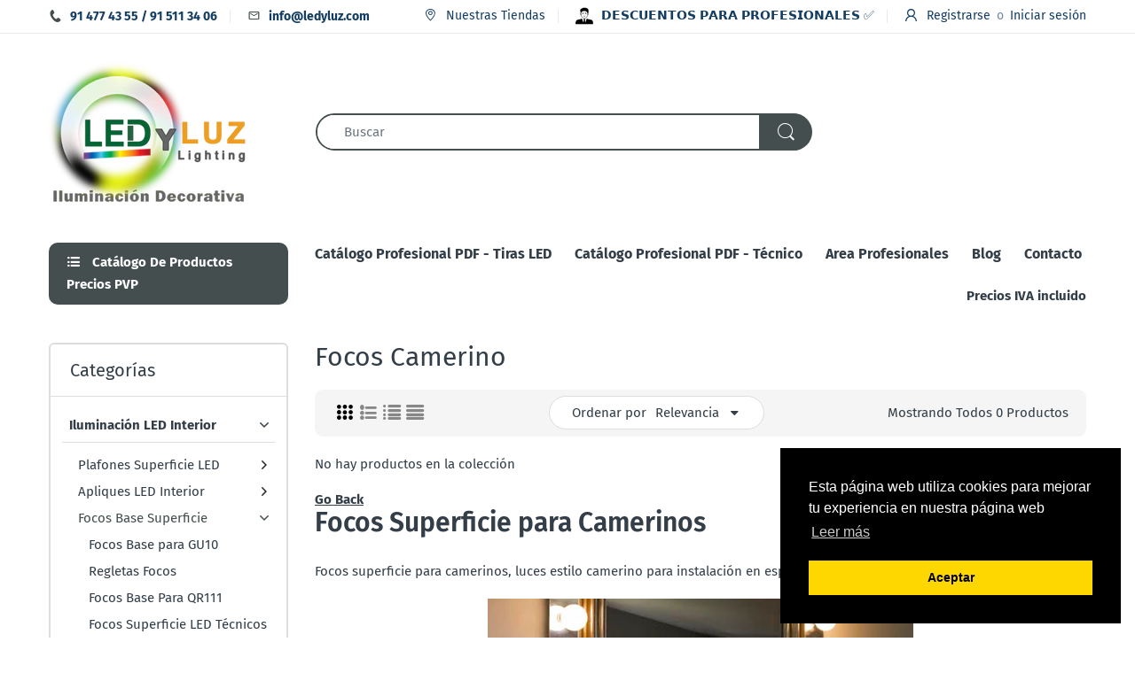

--- FILE ---
content_type: text/html; charset=utf-8
request_url: https://www.ledyluz.com/collections/focos-camerino
body_size: 45646
content:
<!doctype html>
<html lang="es" class="js">
<head>
  <!-- Global site tag (gtag.js) - Google Ads: 988269850 -->
<script async src="https://www.googletagmanager.com/gtag/js?id=AW-988269850"></script>
<script>
  window.dataLayer = window.dataLayer || [];
  function gtag(){dataLayer.push(arguments);}
  gtag('js', new Date());

  gtag('config', 'AW-988269850');
</script>

  <link rel="shortcut icon" href="//www.ledyluz.com/cdn/shop/files/faviconledyluz_32x32.png?v=1613568693" type="image/png">
  <meta charset="UTF-8">
  <meta http-equiv="Content-Type" content="text/html; charset=utf-8">
  <meta name="viewport" content="width=device-width, initial-scale=1, minimum-scale=1, maximum-scale=1, user-scalable=0" />
  <meta name='HandheldFriendly' content='True'>
  <meta name='MobileOptimized' content='375'>
  <meta http-equiv="cleartype" content="on">
  <meta name="theme-color" content="#444e4e">
  <link rel="canonical" href="https://www.ledyluz.com/collections/focos-camerino" /><title>FOCOS PARA CAMERINOS
&ndash; LedyLuz</title><meta name="description" content="Focos Superficie para Camerinos Focos superficie para camerinos, luces estilo camerino para instalación en espejos, tocadores, teatros, etc."><!-- /snippets/social-meta-tags.liquid -->




<meta property="og:site_name" content="LedyLuz">
<meta property="og:url" content="https://www.ledyluz.com/collections/focos-camerino">
<meta property="og:title" content="Focos Camerino">
<meta property="og:type" content="product.group">
<meta property="og:description" content="Focos Superficie para Camerinos Focos superficie para camerinos, luces estilo camerino para instalación en espejos, tocadores, teatros, etc.">

<meta property="og:image" content="http://www.ledyluz.com/cdn/shop/collections/focos_camerino_1200x1200.jpg?v=1600272615">
<meta property="og:image:secure_url" content="https://www.ledyluz.com/cdn/shop/collections/focos_camerino_1200x1200.jpg?v=1600272615">


<meta name="twitter:card" content="summary_large_image">
<meta name="twitter:title" content="Focos Camerino">
<meta name="twitter:description" content="Focos Superficie para Camerinos Focos superficie para camerinos, luces estilo camerino para instalación en espejos, tocadores, teatros, etc.">

  <link rel="preconnect dns-prefetch" href="https://cdn.shopify.com">
  <link rel="preconnect dns-prefetch" href="https://v.shopify.com">
  <link rel="preconnect dns-prefetch" href="https://cdn.shopifycloud.com">
  <link rel="preload" href="//www.ledyluz.com/cdn/shop/t/9/assets/header-footer.scss.css?v=135909508069772212961752836890" as="style">
  <link rel="preload" href="//www.ledyluz.com/cdn/shop/t/9/assets/global.scss.css?v=129018630317678854581756800233" as="style">
  
  <link rel="preload" href="//www.ledyluz.com/cdn/shop/t/9/assets/styles.scss.css?v=40663961476807195561756800234" as="style">
  
  <link rel="preload" href="//www.ledyluz.com/cdn/shop/t/9/assets/vendor.css?v=150199058255634135451606265525" as="style">
  <link rel="preload" href="//www.ledyluz.com/cdn/shop/t/9/assets/arenafont.css?v=26476586282636660841756800233" as="style">
  
  

  <!-- header-css-file  ================================================== -->
  <link href="//www.ledyluz.com/cdn/shop/t/9/assets/vendor.css?v=150199058255634135451606265525" rel="stylesheet" type="text/css" media="all">
  <link href="//www.ledyluz.com/cdn/shop/t/9/assets/header-footer.scss.css?v=135909508069772212961752836890" rel="stylesheet" type="text/css" media="all">
  <link href="//www.ledyluz.com/cdn/shop/t/9/assets/global.scss.css?v=129018630317678854581756800233" rel="stylesheet" type="text/css" media="all">
  
  <link href="//www.ledyluz.com/cdn/shop/t/9/assets/styles.scss.css?v=40663961476807195561756800234" rel="stylesheet" type="text/css" media="all">
  
  
  
  <link href="//www.ledyluz.com/cdn/shop/t/9/assets/arenafont.css?v=26476586282636660841756800233" rel="stylesheet" type="text/css" media="all"> 
  
  <script crossorigin="anonymous" async src="//www.ledyluz.com/cdn/shop/t/9/assets/lazysizes.min.js?v=90594108497471219521606265482"></script>

  <script>window.performance && window.performance.mark && window.performance.mark('shopify.content_for_header.start');</script><meta name="google-site-verification" content="C4Sf-v3KY2m50bnWmp_ibOSHnE6Uy-JTTFoGg_UYBJI">
<meta id="shopify-digital-wallet" name="shopify-digital-wallet" content="/44109299880/digital_wallets/dialog">
<meta name="shopify-checkout-api-token" content="91e941c11a5875d20b98e2242676de39">
<meta id="in-context-paypal-metadata" data-shop-id="44109299880" data-venmo-supported="false" data-environment="production" data-locale="es_ES" data-paypal-v4="true" data-currency="EUR">
<link rel="alternate" type="application/atom+xml" title="Feed" href="/collections/focos-camerino.atom" />
<link rel="alternate" type="application/json+oembed" href="https://www.ledyluz.com/collections/focos-camerino.oembed">
<script async="async" src="/checkouts/internal/preloads.js?locale=es-ES"></script>
<link rel="preconnect" href="https://shop.app" crossorigin="anonymous">
<script async="async" src="https://shop.app/checkouts/internal/preloads.js?locale=es-ES&shop_id=44109299880" crossorigin="anonymous"></script>
<script id="apple-pay-shop-capabilities" type="application/json">{"shopId":44109299880,"countryCode":"ES","currencyCode":"EUR","merchantCapabilities":["supports3DS"],"merchantId":"gid:\/\/shopify\/Shop\/44109299880","merchantName":"LedyLuz","requiredBillingContactFields":["postalAddress","email","phone"],"requiredShippingContactFields":["postalAddress","email","phone"],"shippingType":"shipping","supportedNetworks":["visa","maestro","masterCard","amex"],"total":{"type":"pending","label":"LedyLuz","amount":"1.00"},"shopifyPaymentsEnabled":true,"supportsSubscriptions":true}</script>
<script id="shopify-features" type="application/json">{"accessToken":"91e941c11a5875d20b98e2242676de39","betas":["rich-media-storefront-analytics"],"domain":"www.ledyluz.com","predictiveSearch":true,"shopId":44109299880,"locale":"es"}</script>
<script>var Shopify = Shopify || {};
Shopify.shop = "ledyluz.myshopify.com";
Shopify.locale = "es";
Shopify.currency = {"active":"EUR","rate":"1.0"};
Shopify.country = "ES";
Shopify.theme = {"name":"TEMA EDITADO ULTIMO -ELECTRO- CARGA OPT.","id":116008648872,"schema_name":"Electro","schema_version":"6.0","theme_store_id":null,"role":"main"};
Shopify.theme.handle = "null";
Shopify.theme.style = {"id":null,"handle":null};
Shopify.cdnHost = "www.ledyluz.com/cdn";
Shopify.routes = Shopify.routes || {};
Shopify.routes.root = "/";</script>
<script type="module">!function(o){(o.Shopify=o.Shopify||{}).modules=!0}(window);</script>
<script>!function(o){function n(){var o=[];function n(){o.push(Array.prototype.slice.apply(arguments))}return n.q=o,n}var t=o.Shopify=o.Shopify||{};t.loadFeatures=n(),t.autoloadFeatures=n()}(window);</script>
<script>
  window.ShopifyPay = window.ShopifyPay || {};
  window.ShopifyPay.apiHost = "shop.app\/pay";
  window.ShopifyPay.redirectState = null;
</script>
<script id="shop-js-analytics" type="application/json">{"pageType":"collection"}</script>
<script defer="defer" async type="module" src="//www.ledyluz.com/cdn/shopifycloud/shop-js/modules/v2/client.init-shop-cart-sync_BauuRneq.es.esm.js"></script>
<script defer="defer" async type="module" src="//www.ledyluz.com/cdn/shopifycloud/shop-js/modules/v2/chunk.common_JQpvZAPo.esm.js"></script>
<script defer="defer" async type="module" src="//www.ledyluz.com/cdn/shopifycloud/shop-js/modules/v2/chunk.modal_Cc_JA9bg.esm.js"></script>
<script type="module">
  await import("//www.ledyluz.com/cdn/shopifycloud/shop-js/modules/v2/client.init-shop-cart-sync_BauuRneq.es.esm.js");
await import("//www.ledyluz.com/cdn/shopifycloud/shop-js/modules/v2/chunk.common_JQpvZAPo.esm.js");
await import("//www.ledyluz.com/cdn/shopifycloud/shop-js/modules/v2/chunk.modal_Cc_JA9bg.esm.js");

  window.Shopify.SignInWithShop?.initShopCartSync?.({"fedCMEnabled":true,"windoidEnabled":true});

</script>
<script>
  window.Shopify = window.Shopify || {};
  if (!window.Shopify.featureAssets) window.Shopify.featureAssets = {};
  window.Shopify.featureAssets['shop-js'] = {"shop-cart-sync":["modules/v2/client.shop-cart-sync_BVP18cnx.es.esm.js","modules/v2/chunk.common_JQpvZAPo.esm.js","modules/v2/chunk.modal_Cc_JA9bg.esm.js"],"init-fed-cm":["modules/v2/client.init-fed-cm_D8ocI3Hl.es.esm.js","modules/v2/chunk.common_JQpvZAPo.esm.js","modules/v2/chunk.modal_Cc_JA9bg.esm.js"],"shop-toast-manager":["modules/v2/client.shop-toast-manager_CLAzazP1.es.esm.js","modules/v2/chunk.common_JQpvZAPo.esm.js","modules/v2/chunk.modal_Cc_JA9bg.esm.js"],"init-shop-cart-sync":["modules/v2/client.init-shop-cart-sync_BauuRneq.es.esm.js","modules/v2/chunk.common_JQpvZAPo.esm.js","modules/v2/chunk.modal_Cc_JA9bg.esm.js"],"shop-button":["modules/v2/client.shop-button_CyDIc4qj.es.esm.js","modules/v2/chunk.common_JQpvZAPo.esm.js","modules/v2/chunk.modal_Cc_JA9bg.esm.js"],"init-windoid":["modules/v2/client.init-windoid_oJvx2C9L.es.esm.js","modules/v2/chunk.common_JQpvZAPo.esm.js","modules/v2/chunk.modal_Cc_JA9bg.esm.js"],"shop-cash-offers":["modules/v2/client.shop-cash-offers_CkIkb9Wi.es.esm.js","modules/v2/chunk.common_JQpvZAPo.esm.js","modules/v2/chunk.modal_Cc_JA9bg.esm.js"],"pay-button":["modules/v2/client.pay-button_5yb_uJBU.es.esm.js","modules/v2/chunk.common_JQpvZAPo.esm.js","modules/v2/chunk.modal_Cc_JA9bg.esm.js"],"init-customer-accounts":["modules/v2/client.init-customer-accounts_CO9OeEd-.es.esm.js","modules/v2/client.shop-login-button_DLqQTw7D.es.esm.js","modules/v2/chunk.common_JQpvZAPo.esm.js","modules/v2/chunk.modal_Cc_JA9bg.esm.js"],"avatar":["modules/v2/client.avatar_BTnouDA3.es.esm.js"],"checkout-modal":["modules/v2/client.checkout-modal_yS2RcjXz.es.esm.js","modules/v2/chunk.common_JQpvZAPo.esm.js","modules/v2/chunk.modal_Cc_JA9bg.esm.js"],"init-shop-for-new-customer-accounts":["modules/v2/client.init-shop-for-new-customer-accounts_DPeXQnFd.es.esm.js","modules/v2/client.shop-login-button_DLqQTw7D.es.esm.js","modules/v2/chunk.common_JQpvZAPo.esm.js","modules/v2/chunk.modal_Cc_JA9bg.esm.js"],"init-customer-accounts-sign-up":["modules/v2/client.init-customer-accounts-sign-up_D_IzRyVC.es.esm.js","modules/v2/client.shop-login-button_DLqQTw7D.es.esm.js","modules/v2/chunk.common_JQpvZAPo.esm.js","modules/v2/chunk.modal_Cc_JA9bg.esm.js"],"init-shop-email-lookup-coordinator":["modules/v2/client.init-shop-email-lookup-coordinator_CRbuXBM_.es.esm.js","modules/v2/chunk.common_JQpvZAPo.esm.js","modules/v2/chunk.modal_Cc_JA9bg.esm.js"],"shop-follow-button":["modules/v2/client.shop-follow-button_Bv9YhKz6.es.esm.js","modules/v2/chunk.common_JQpvZAPo.esm.js","modules/v2/chunk.modal_Cc_JA9bg.esm.js"],"shop-login-button":["modules/v2/client.shop-login-button_DLqQTw7D.es.esm.js","modules/v2/chunk.common_JQpvZAPo.esm.js","modules/v2/chunk.modal_Cc_JA9bg.esm.js"],"shop-login":["modules/v2/client.shop-login_CYZ0rRS7.es.esm.js","modules/v2/chunk.common_JQpvZAPo.esm.js","modules/v2/chunk.modal_Cc_JA9bg.esm.js"],"lead-capture":["modules/v2/client.lead-capture_X_4VExJo.es.esm.js","modules/v2/chunk.common_JQpvZAPo.esm.js","modules/v2/chunk.modal_Cc_JA9bg.esm.js"],"payment-terms":["modules/v2/client.payment-terms_DA3Rk9yv.es.esm.js","modules/v2/chunk.common_JQpvZAPo.esm.js","modules/v2/chunk.modal_Cc_JA9bg.esm.js"]};
</script>
<script>(function() {
  var isLoaded = false;
  function asyncLoad() {
    if (isLoaded) return;
    isLoaded = true;
    var urls = ["https:\/\/www.ledyluz.com\/apps\/giraffly-trust\/trust-worker-4ade621a64c8f5573a2abe86acf77b465f966c28.js?v=20201030124529\u0026shop=ledyluz.myshopify.com"];
    for (var i = 0; i < urls.length; i++) {
      var s = document.createElement('script');
      s.type = 'text/javascript';
      s.async = true;
      s.src = urls[i];
      var x = document.getElementsByTagName('script')[0];
      x.parentNode.insertBefore(s, x);
    }
  };
  if(window.attachEvent) {
    window.attachEvent('onload', asyncLoad);
  } else {
    window.addEventListener('load', asyncLoad, false);
  }
})();</script>
<script id="__st">var __st={"a":44109299880,"offset":3600,"reqid":"aa635763-6363-4497-8e5c-90ebde3ad08c-1769614119","pageurl":"www.ledyluz.com\/collections\/focos-camerino","u":"855518fa5dff","p":"collection","rtyp":"collection","rid":222924865704};</script>
<script>window.ShopifyPaypalV4VisibilityTracking = true;</script>
<script id="captcha-bootstrap">!function(){'use strict';const t='contact',e='account',n='new_comment',o=[[t,t],['blogs',n],['comments',n],[t,'customer']],c=[[e,'customer_login'],[e,'guest_login'],[e,'recover_customer_password'],[e,'create_customer']],r=t=>t.map((([t,e])=>`form[action*='/${t}']:not([data-nocaptcha='true']) input[name='form_type'][value='${e}']`)).join(','),a=t=>()=>t?[...document.querySelectorAll(t)].map((t=>t.form)):[];function s(){const t=[...o],e=r(t);return a(e)}const i='password',u='form_key',d=['recaptcha-v3-token','g-recaptcha-response','h-captcha-response',i],f=()=>{try{return window.sessionStorage}catch{return}},m='__shopify_v',_=t=>t.elements[u];function p(t,e,n=!1){try{const o=window.sessionStorage,c=JSON.parse(o.getItem(e)),{data:r}=function(t){const{data:e,action:n}=t;return t[m]||n?{data:e,action:n}:{data:t,action:n}}(c);for(const[e,n]of Object.entries(r))t.elements[e]&&(t.elements[e].value=n);n&&o.removeItem(e)}catch(o){console.error('form repopulation failed',{error:o})}}const l='form_type',E='cptcha';function T(t){t.dataset[E]=!0}const w=window,h=w.document,L='Shopify',v='ce_forms',y='captcha';let A=!1;((t,e)=>{const n=(g='f06e6c50-85a8-45c8-87d0-21a2b65856fe',I='https://cdn.shopify.com/shopifycloud/storefront-forms-hcaptcha/ce_storefront_forms_captcha_hcaptcha.v1.5.2.iife.js',D={infoText:'Protegido por hCaptcha',privacyText:'Privacidad',termsText:'Términos'},(t,e,n)=>{const o=w[L][v],c=o.bindForm;if(c)return c(t,g,e,D).then(n);var r;o.q.push([[t,g,e,D],n]),r=I,A||(h.body.append(Object.assign(h.createElement('script'),{id:'captcha-provider',async:!0,src:r})),A=!0)});var g,I,D;w[L]=w[L]||{},w[L][v]=w[L][v]||{},w[L][v].q=[],w[L][y]=w[L][y]||{},w[L][y].protect=function(t,e){n(t,void 0,e),T(t)},Object.freeze(w[L][y]),function(t,e,n,w,h,L){const[v,y,A,g]=function(t,e,n){const i=e?o:[],u=t?c:[],d=[...i,...u],f=r(d),m=r(i),_=r(d.filter((([t,e])=>n.includes(e))));return[a(f),a(m),a(_),s()]}(w,h,L),I=t=>{const e=t.target;return e instanceof HTMLFormElement?e:e&&e.form},D=t=>v().includes(t);t.addEventListener('submit',(t=>{const e=I(t);if(!e)return;const n=D(e)&&!e.dataset.hcaptchaBound&&!e.dataset.recaptchaBound,o=_(e),c=g().includes(e)&&(!o||!o.value);(n||c)&&t.preventDefault(),c&&!n&&(function(t){try{if(!f())return;!function(t){const e=f();if(!e)return;const n=_(t);if(!n)return;const o=n.value;o&&e.removeItem(o)}(t);const e=Array.from(Array(32),(()=>Math.random().toString(36)[2])).join('');!function(t,e){_(t)||t.append(Object.assign(document.createElement('input'),{type:'hidden',name:u})),t.elements[u].value=e}(t,e),function(t,e){const n=f();if(!n)return;const o=[...t.querySelectorAll(`input[type='${i}']`)].map((({name:t})=>t)),c=[...d,...o],r={};for(const[a,s]of new FormData(t).entries())c.includes(a)||(r[a]=s);n.setItem(e,JSON.stringify({[m]:1,action:t.action,data:r}))}(t,e)}catch(e){console.error('failed to persist form',e)}}(e),e.submit())}));const S=(t,e)=>{t&&!t.dataset[E]&&(n(t,e.some((e=>e===t))),T(t))};for(const o of['focusin','change'])t.addEventListener(o,(t=>{const e=I(t);D(e)&&S(e,y())}));const B=e.get('form_key'),M=e.get(l),P=B&&M;t.addEventListener('DOMContentLoaded',(()=>{const t=y();if(P)for(const e of t)e.elements[l].value===M&&p(e,B);[...new Set([...A(),...v().filter((t=>'true'===t.dataset.shopifyCaptcha))])].forEach((e=>S(e,t)))}))}(h,new URLSearchParams(w.location.search),n,t,e,['guest_login'])})(!0,!0)}();</script>
<script integrity="sha256-4kQ18oKyAcykRKYeNunJcIwy7WH5gtpwJnB7kiuLZ1E=" data-source-attribution="shopify.loadfeatures" defer="defer" src="//www.ledyluz.com/cdn/shopifycloud/storefront/assets/storefront/load_feature-a0a9edcb.js" crossorigin="anonymous"></script>
<script crossorigin="anonymous" defer="defer" src="//www.ledyluz.com/cdn/shopifycloud/storefront/assets/shopify_pay/storefront-65b4c6d7.js?v=20250812"></script>
<script data-source-attribution="shopify.dynamic_checkout.dynamic.init">var Shopify=Shopify||{};Shopify.PaymentButton=Shopify.PaymentButton||{isStorefrontPortableWallets:!0,init:function(){window.Shopify.PaymentButton.init=function(){};var t=document.createElement("script");t.src="https://www.ledyluz.com/cdn/shopifycloud/portable-wallets/latest/portable-wallets.es.js",t.type="module",document.head.appendChild(t)}};
</script>
<script data-source-attribution="shopify.dynamic_checkout.buyer_consent">
  function portableWalletsHideBuyerConsent(e){var t=document.getElementById("shopify-buyer-consent"),n=document.getElementById("shopify-subscription-policy-button");t&&n&&(t.classList.add("hidden"),t.setAttribute("aria-hidden","true"),n.removeEventListener("click",e))}function portableWalletsShowBuyerConsent(e){var t=document.getElementById("shopify-buyer-consent"),n=document.getElementById("shopify-subscription-policy-button");t&&n&&(t.classList.remove("hidden"),t.removeAttribute("aria-hidden"),n.addEventListener("click",e))}window.Shopify?.PaymentButton&&(window.Shopify.PaymentButton.hideBuyerConsent=portableWalletsHideBuyerConsent,window.Shopify.PaymentButton.showBuyerConsent=portableWalletsShowBuyerConsent);
</script>
<script data-source-attribution="shopify.dynamic_checkout.cart.bootstrap">document.addEventListener("DOMContentLoaded",(function(){function t(){return document.querySelector("shopify-accelerated-checkout-cart, shopify-accelerated-checkout")}if(t())Shopify.PaymentButton.init();else{new MutationObserver((function(e,n){t()&&(Shopify.PaymentButton.init(),n.disconnect())})).observe(document.body,{childList:!0,subtree:!0})}}));
</script>
<link id="shopify-accelerated-checkout-styles" rel="stylesheet" media="screen" href="https://www.ledyluz.com/cdn/shopifycloud/portable-wallets/latest/accelerated-checkout-backwards-compat.css" crossorigin="anonymous">
<style id="shopify-accelerated-checkout-cart">
        #shopify-buyer-consent {
  margin-top: 1em;
  display: inline-block;
  width: 100%;
}

#shopify-buyer-consent.hidden {
  display: none;
}

#shopify-subscription-policy-button {
  background: none;
  border: none;
  padding: 0;
  text-decoration: underline;
  font-size: inherit;
  cursor: pointer;
}

#shopify-subscription-policy-button::before {
  box-shadow: none;
}

      </style>

<script>window.performance && window.performance.mark && window.performance.mark('shopify.content_for_header.end');</script>
  
  
<script type="text/javascript">
    var customerLogged = ''
    var arn_wl_cp_settings = {"general_settings":{"show_number_status":true,"app_script":true,"app_wishlist_page":false,"preloader_icon":{"icon_id":"icon-1","svg":"\u003cpath d=\"M0.001 16.051l-0.001 0c0 0 0 0.003 0.001 0.007 0.003 0.121 0.017 0.24 0.041 0.355 0.006 0.055 0.013 0.114 0.021 0.18 0.007 0.059 0.014 0.122 0.022 0.19 0.012 0.080 0.024 0.165 0.037 0.256 0.027 0.18 0.056 0.379 0.091 0.592 0.042 0.201 0.088 0.419 0.136 0.652 0.022 0.116 0.055 0.235 0.087 0.356s0.065 0.247 0.099 0.375c0.018 0.064 0.032 0.129 0.053 0.194s0.041 0.131 0.062 0.197 0.085 0.268 0.129 0.406c0.011 0.035 0.022 0.069 0.033 0.104 0.013 0.034 0.025 0.069 0.038 0.104 0.026 0.069 0.052 0.139 0.078 0.21 0.053 0.14 0.107 0.284 0.162 0.429 0.061 0.143 0.124 0.288 0.188 0.435 0.032 0.073 0.064 0.147 0.096 0.222s0.071 0.147 0.107 0.221c0.073 0.147 0.146 0.297 0.221 0.448 0.077 0.15 0.163 0.297 0.245 0.448 0.042 0.075 0.084 0.15 0.126 0.226s0.091 0.148 0.136 0.223c0.092 0.148 0.185 0.298 0.279 0.448 0.395 0.59 0.834 1.174 1.319 1.727 0.491 0.549 1.023 1.070 1.584 1.55 0.568 0.473 1.165 0.903 1.773 1.285 0.613 0.376 1.239 0.697 1.856 0.973 0.156 0.064 0.311 0.127 0.465 0.19 0.077 0.030 0.152 0.064 0.229 0.091s0.154 0.054 0.23 0.081 0.302 0.108 0.453 0.156c0.151 0.045 0.3 0.089 0.447 0.133 0.074 0.021 0.146 0.045 0.219 0.063s0.146 0.036 0.218 0.053c0.144 0.035 0.286 0.069 0.425 0.103 0.141 0.027 0.279 0.054 0.415 0.080 0.068 0.013 0.135 0.026 0.201 0.038 0.033 0.006 0.066 0.012 0.099 0.019 0.033 0.005 0.066 0.009 0.099 0.014 0.131 0.018 0.259 0.036 0.384 0.053 0.062 0.009 0.124 0.017 0.185 0.026s0.122 0.012 0.182 0.018c0.119 0.011 0.236 0.021 0.349 0.031s0.222 0.021 0.329 0.023c0.007 0 0.014 0 0.021 0.001 0.019 1.088 0.906 1.964 1.999 1.964 0.017 0 0.034-0.001 0.051-0.001v0.001c0 0 0.003-0 0.007-0.001 0.121-0.003 0.24-0.017 0.355-0.041 0.055-0.006 0.114-0.013 0.18-0.021 0.059-0.007 0.122-0.014 0.19-0.022 0.080-0.012 0.165-0.024 0.256-0.037 0.18-0.027 0.379-0.056 0.592-0.091 0.201-0.042 0.419-0.088 0.652-0.136 0.116-0.022 0.235-0.056 0.356-0.087s0.247-0.065 0.375-0.099c0.064-0.018 0.129-0.032 0.194-0.053s0.13-0.041 0.197-0.062 0.268-0.085 0.406-0.129c0.035-0.011 0.069-0.022 0.104-0.033 0.034-0.013 0.069-0.025 0.104-0.038 0.069-0.026 0.139-0.052 0.21-0.078 0.14-0.053 0.284-0.107 0.429-0.162 0.143-0.061 0.288-0.124 0.436-0.188 0.073-0.032 0.147-0.064 0.222-0.096s0.147-0.071 0.221-0.107c0.147-0.073 0.297-0.146 0.448-0.221 0.15-0.077 0.297-0.163 0.448-0.245 0.075-0.042 0.15-0.084 0.226-0.126s0.148-0.091 0.223-0.136c0.148-0.092 0.298-0.185 0.448-0.279 0.59-0.395 1.174-0.834 1.727-1.319 0.549-0.491 1.070-1.023 1.55-1.584 0.473-0.568 0.903-1.165 1.285-1.773 0.376-0.613 0.697-1.239 0.973-1.855 0.064-0.156 0.127-0.311 0.19-0.465 0.030-0.077 0.064-0.152 0.091-0.229s0.054-0.154 0.081-0.23 0.108-0.302 0.156-0.453c0.045-0.151 0.089-0.3 0.133-0.447 0.021-0.074 0.045-0.146 0.063-0.219s0.036-0.146 0.053-0.218c0.035-0.144 0.069-0.286 0.103-0.425 0.027-0.141 0.054-0.279 0.080-0.415 0.013-0.068 0.026-0.135 0.038-0.201 0.006-0.033 0.012-0.066 0.019-0.099 0.005-0.033 0.009-0.066 0.014-0.099 0.018-0.131 0.036-0.259 0.053-0.384 0.009-0.062 0.017-0.124 0.026-0.185s0.012-0.122 0.018-0.182c0.011-0.119 0.021-0.236 0.031-0.349s0.021-0.222 0.023-0.329c0.001-0.017 0.001-0.033 0.002-0.049 1.101-0.005 1.992-0.898 1.992-2 0-0.017-0.001-0.034-0.001-0.051h0.001c0 0-0-0.003-0.001-0.007-0.003-0.121-0.017-0.24-0.041-0.355-0.006-0.055-0.013-0.114-0.021-0.181-0.007-0.059-0.014-0.122-0.022-0.19-0.012-0.080-0.024-0.165-0.037-0.255-0.027-0.18-0.056-0.379-0.091-0.592-0.042-0.201-0.088-0.419-0.136-0.652-0.022-0.116-0.055-0.235-0.087-0.357s-0.065-0.247-0.099-0.375c-0.018-0.064-0.032-0.129-0.053-0.194s-0.041-0.13-0.062-0.197-0.085-0.268-0.129-0.406c-0.011-0.034-0.022-0.069-0.033-0.104-0.013-0.034-0.025-0.069-0.038-0.104-0.026-0.069-0.052-0.139-0.078-0.21-0.053-0.141-0.107-0.284-0.162-0.429-0.061-0.143-0.124-0.288-0.188-0.435-0.032-0.073-0.064-0.147-0.096-0.222s-0.071-0.147-0.107-0.221c-0.073-0.147-0.146-0.297-0.221-0.448-0.077-0.15-0.163-0.297-0.245-0.448-0.042-0.075-0.084-0.15-0.126-0.226s-0.091-0.148-0.136-0.223c-0.092-0.148-0.185-0.298-0.279-0.448-0.395-0.59-0.834-1.174-1.319-1.727-0.491-0.549-1.023-1.070-1.584-1.55-0.568-0.473-1.165-0.903-1.773-1.285-0.613-0.376-1.239-0.697-1.855-0.973-0.156-0.064-0.311-0.127-0.465-0.19-0.077-0.030-0.152-0.063-0.229-0.091s-0.154-0.054-0.23-0.081-0.302-0.108-0.453-0.156c-0.151-0.045-0.3-0.089-0.447-0.133-0.074-0.021-0.146-0.045-0.219-0.063s-0.146-0.036-0.218-0.053c-0.144-0.035-0.286-0.069-0.425-0.103-0.141-0.027-0.279-0.054-0.415-0.080-0.068-0.013-0.135-0.026-0.201-0.038-0.033-0.006-0.066-0.012-0.099-0.019-0.033-0.005-0.066-0.009-0.099-0.014-0.131-0.018-0.259-0.036-0.384-0.053-0.062-0.009-0.124-0.017-0.185-0.026s-0.122-0.012-0.182-0.018c-0.119-0.010-0.236-0.021-0.349-0.031s-0.222-0.021-0.329-0.023c-0.027-0.001-0.052-0.002-0.078-0.003-0.020-1.087-0.907-1.962-1.999-1.962-0.017 0-0.034 0.001-0.051 0.001l-0-0.001c0 0-0.003 0-0.007 0.001-0.121 0.003-0.24 0.017-0.355 0.041-0.055 0.006-0.114 0.013-0.181 0.021-0.059 0.007-0.122 0.014-0.19 0.022-0.080 0.012-0.165 0.024-0.255 0.037-0.18 0.027-0.379 0.056-0.592 0.091-0.201 0.042-0.419 0.088-0.652 0.136-0.116 0.022-0.235 0.056-0.356 0.087s-0.247 0.065-0.375 0.099c-0.064 0.018-0.129 0.032-0.194 0.053s-0.13 0.041-0.197 0.062-0.268 0.085-0.406 0.129c-0.034 0.011-0.069 0.022-0.104 0.033-0.034 0.013-0.069 0.025-0.104 0.038-0.069 0.026-0.139 0.052-0.21 0.078-0.14 0.053-0.284 0.107-0.429 0.162-0.143 0.061-0.288 0.124-0.435 0.188-0.073 0.032-0.147 0.064-0.222 0.096s-0.147 0.071-0.221 0.107c-0.147 0.073-0.297 0.146-0.448 0.221-0.15 0.077-0.297 0.163-0.448 0.245-0.075 0.042-0.15 0.084-0.226 0.126s-0.148 0.091-0.223 0.136c-0.148 0.092-0.298 0.185-0.448 0.279-0.59 0.395-1.174 0.834-1.727 1.319-0.549 0.491-1.070 1.023-1.55 1.584-0.473 0.568-0.903 1.165-1.285 1.773-0.376 0.613-0.697 1.239-0.973 1.855-0.064 0.156-0.127 0.311-0.19 0.465-0.030 0.077-0.063 0.152-0.091 0.229s-0.054 0.154-0.081 0.23-0.108 0.302-0.156 0.453c-0.045 0.151-0.089 0.3-0.132 0.447-0.021 0.074-0.045 0.146-0.063 0.219s-0.036 0.146-0.053 0.218c-0.035 0.144-0.069 0.286-0.103 0.425-0.027 0.141-0.054 0.279-0.080 0.415-0.013 0.068-0.026 0.135-0.038 0.201-0.006 0.033-0.012 0.066-0.019 0.099-0.005 0.033-0.009 0.066-0.014 0.099-0.018 0.131-0.036 0.259-0.053 0.384-0.009 0.062-0.017 0.124-0.026 0.185s-0.012 0.122-0.018 0.182c-0.010 0.119-0.021 0.236-0.031 0.349s-0.021 0.222-0.023 0.329c-0.001 0.017-0.001 0.034-0.002 0.051-1.074 0.035-1.934 0.916-1.934 1.998 0 0.017 0.001 0.034 0.001 0.051zM2.297 14.022c0.001-0.006 0.003-0.012 0.004-0.018 0.020-0.101 0.051-0.204 0.080-0.311s0.059-0.215 0.090-0.327c0.016-0.056 0.029-0.113 0.048-0.169s0.038-0.113 0.057-0.171 0.077-0.233 0.117-0.353c0.010-0.030 0.020-0.060 0.030-0.090 0.012-0.030 0.023-0.060 0.035-0.090 0.023-0.060 0.047-0.121 0.071-0.182 0.047-0.122 0.096-0.246 0.145-0.373 0.055-0.124 0.111-0.25 0.168-0.377 0.028-0.064 0.057-0.128 0.086-0.192s0.064-0.127 0.095-0.191c0.065-0.128 0.13-0.257 0.197-0.388 0.069-0.129 0.145-0.257 0.219-0.387 0.037-0.065 0.074-0.13 0.112-0.195s0.081-0.128 0.121-0.193c0.082-0.128 0.164-0.257 0.247-0.388 0.351-0.509 0.739-1.012 1.167-1.489 0.434-0.472 0.901-0.919 1.394-1.33 0.499-0.404 1.021-0.77 1.552-1.094 0.535-0.319 1.081-0.589 1.617-0.821 0.136-0.053 0.271-0.106 0.404-0.158 0.067-0.025 0.132-0.053 0.199-0.076s0.134-0.045 0.2-0.067 0.262-0.090 0.392-0.129c0.131-0.037 0.26-0.073 0.387-0.109 0.064-0.017 0.126-0.037 0.189-0.052s0.126-0.029 0.189-0.043c0.124-0.028 0.247-0.056 0.367-0.084 0.121-0.021 0.241-0.043 0.358-0.063 0.058-0.010 0.116-0.021 0.173-0.031 0.029-0.005 0.057-0.010 0.085-0.015 0.029-0.003 0.057-0.007 0.085-0.010 0.113-0.014 0.223-0.028 0.331-0.041 0.054-0.007 0.107-0.013 0.159-0.020s0.105-0.008 0.157-0.013c0.103-0.007 0.203-0.015 0.3-0.022s0.191-0.016 0.283-0.016c0.183-0.004 0.354-0.008 0.512-0.012 0.146 0.005 0.28 0.010 0.401 0.014 0.060 0.002 0.116 0.003 0.17 0.005 0.066 0.004 0.128 0.008 0.186 0.012 0.067 0.004 0.127 0.008 0.182 0.012 0.102 0.016 0.206 0.024 0.312 0.024 0.015 0 0.029-0.001 0.044-0.001 0.004 0 0.007 0 0.007 0v-0.001c0.973-0.024 1.773-0.743 1.924-1.68 0.017 0.004 0.033 0.007 0.050 0.011 0.101 0.020 0.204 0.051 0.311 0.080s0.215 0.059 0.327 0.090c0.056 0.016 0.113 0.029 0.169 0.048s0.113 0.038 0.171 0.057 0.233 0.077 0.353 0.117c0.030 0.010 0.060 0.020 0.090 0.030 0.030 0.012 0.060 0.023 0.090 0.035 0.060 0.023 0.121 0.047 0.182 0.071 0.122 0.047 0.246 0.096 0.373 0.145 0.124 0.055 0.25 0.111 0.378 0.168 0.064 0.028 0.128 0.057 0.192 0.086s0.127 0.064 0.191 0.095c0.128 0.065 0.257 0.13 0.388 0.197 0.13 0.069 0.257 0.145 0.387 0.219 0.065 0.037 0.13 0.074 0.195 0.112s0.128 0.081 0.193 0.121c0.128 0.082 0.257 0.164 0.388 0.247 0.509 0.351 1.012 0.739 1.489 1.167 0.472 0.434 0.919 0.901 1.33 1.394 0.404 0.499 0.77 1.021 1.094 1.552 0.319 0.535 0.589 1.081 0.821 1.617 0.053 0.136 0.106 0.271 0.158 0.404 0.025 0.067 0.053 0.132 0.076 0.199s0.045 0.134 0.067 0.2 0.090 0.262 0.129 0.392c0.037 0.131 0.073 0.26 0.109 0.387 0.017 0.064 0.037 0.126 0.052 0.189s0.029 0.126 0.043 0.189c0.028 0.124 0.056 0.247 0.084 0.367 0.021 0.121 0.043 0.241 0.063 0.358 0.010 0.058 0.020 0.116 0.031 0.173 0.005 0.029 0.010 0.057 0.015 0.085 0.003 0.029 0.007 0.057 0.010 0.085 0.014 0.113 0.028 0.223 0.041 0.331 0.007 0.054 0.014 0.107 0.020 0.159s0.008 0.105 0.013 0.157c0.007 0.103 0.015 0.203 0.022 0.3s0.016 0.191 0.016 0.283c0.004 0.183 0.008 0.354 0.012 0.512-0.005 0.146-0.010 0.28-0.014 0.401-0.002 0.060-0.003 0.116-0.005 0.17-0.004 0.066-0.008 0.128-0.012 0.186-0.004 0.067-0.008 0.127-0.012 0.182-0.016 0.102-0.024 0.206-0.024 0.312 0 0.015 0.001 0.029 0.001 0.044-0 0.004-0 0.007-0 0.007h0.001c0.024 0.961 0.726 1.754 1.646 1.918-0.002 0.009-0.004 0.018-0.006 0.028-0.020 0.102-0.051 0.204-0.080 0.311s-0.059 0.215-0.090 0.327c-0.016 0.056-0.029 0.113-0.048 0.169s-0.038 0.113-0.057 0.171-0.077 0.233-0.117 0.353c-0.010 0.030-0.020 0.060-0.030 0.090-0.012 0.030-0.023 0.060-0.035 0.090-0.023 0.060-0.047 0.121-0.071 0.182-0.047 0.122-0.096 0.246-0.145 0.373-0.055 0.124-0.111 0.25-0.169 0.378-0.028 0.064-0.057 0.128-0.086 0.192s-0.064 0.127-0.095 0.191c-0.065 0.128-0.13 0.257-0.197 0.388-0.069 0.129-0.145 0.257-0.219 0.387-0.037 0.065-0.074 0.13-0.112 0.195s-0.081 0.128-0.121 0.193c-0.082 0.128-0.164 0.257-0.247 0.388-0.351 0.509-0.738 1.012-1.167 1.489-0.434 0.472-0.901 0.919-1.394 1.33-0.499 0.404-1.021 0.77-1.552 1.094-0.535 0.319-1.081 0.589-1.617 0.821-0.136 0.053-0.271 0.106-0.404 0.158-0.067 0.025-0.132 0.053-0.199 0.076s-0.134 0.045-0.2 0.067-0.262 0.090-0.392 0.129c-0.131 0.037-0.26 0.073-0.387 0.109-0.064 0.017-0.126 0.037-0.189 0.052s-0.126 0.029-0.189 0.043c-0.124 0.028-0.247 0.056-0.367 0.084-0.122 0.021-0.241 0.043-0.358 0.063-0.058 0.010-0.116 0.021-0.173 0.031-0.029 0.005-0.057 0.010-0.085 0.015-0.029 0.003-0.057 0.007-0.085 0.010-0.113 0.014-0.223 0.028-0.331 0.041-0.054 0.007-0.107 0.014-0.159 0.020s-0.105 0.008-0.157 0.013c-0.103 0.007-0.203 0.015-0.3 0.022s-0.191 0.016-0.283 0.016c-0.183 0.004-0.354 0.008-0.512 0.012-0.146-0.005-0.28-0.010-0.401-0.014-0.060-0.002-0.116-0.003-0.17-0.005-0.066-0.004-0.128-0.008-0.186-0.012-0.067-0.004-0.127-0.008-0.182-0.012-0.102-0.016-0.206-0.024-0.312-0.024-0.015 0-0.029 0.001-0.044 0.001-0.004-0-0.007-0-0.007-0v0.001c-0.969 0.024-1.766 0.737-1.921 1.668-0.1-0.020-0.201-0.050-0.306-0.079-0.106-0.029-0.215-0.059-0.327-0.090-0.056-0.016-0.113-0.029-0.169-0.048s-0.113-0.038-0.171-0.057-0.233-0.077-0.353-0.117c-0.030-0.010-0.060-0.020-0.090-0.030-0.030-0.012-0.060-0.023-0.090-0.035-0.060-0.023-0.121-0.047-0.182-0.071-0.122-0.048-0.246-0.096-0.373-0.145-0.124-0.055-0.25-0.111-0.377-0.168-0.064-0.028-0.128-0.057-0.192-0.086s-0.127-0.064-0.191-0.095c-0.128-0.065-0.257-0.13-0.388-0.197-0.13-0.069-0.257-0.145-0.387-0.219-0.065-0.037-0.13-0.074-0.195-0.112s-0.128-0.081-0.193-0.121c-0.128-0.082-0.257-0.164-0.388-0.247-0.509-0.351-1.012-0.738-1.489-1.166-0.472-0.434-0.919-0.901-1.33-1.394-0.404-0.499-0.77-1.021-1.094-1.552-0.319-0.535-0.589-1.081-0.821-1.617-0.053-0.136-0.106-0.271-0.158-0.404-0.025-0.067-0.053-0.132-0.076-0.199s-0.045-0.134-0.067-0.2-0.090-0.262-0.129-0.392c-0.037-0.131-0.073-0.26-0.109-0.387-0.017-0.064-0.037-0.126-0.052-0.189s-0.029-0.126-0.043-0.189c-0.028-0.124-0.056-0.247-0.084-0.367-0.021-0.121-0.043-0.241-0.063-0.358-0.010-0.058-0.021-0.116-0.031-0.173-0.005-0.029-0.010-0.057-0.015-0.085-0.003-0.029-0.007-0.057-0.010-0.085-0.014-0.113-0.028-0.223-0.041-0.331-0.007-0.054-0.013-0.107-0.020-0.159s-0.008-0.105-0.013-0.157c-0.007-0.103-0.015-0.203-0.022-0.3s-0.016-0.191-0.016-0.283c-0.004-0.183-0.008-0.354-0.012-0.512 0.005-0.146 0.010-0.28 0.014-0.401 0.002-0.060 0.003-0.116 0.005-0.17 0.004-0.066 0.008-0.128 0.012-0.186 0.004-0.067 0.008-0.127 0.012-0.182 0.015-0.102 0.024-0.206 0.024-0.312 0-0.015-0.001-0.029-0.001-0.044 0-0.004 0.001-0.007 0.001-0.007h-0.001c-0.024-0.981-0.754-1.786-1.701-1.927z\"\u003e\u003c\/path\u003e","width":24,"height":24,"view_box":"0 0 32 32","icon_color":"#43467F"}},"wishlist_settings":{"wishlist_enable":true,"wishlist_product_number":10,"wishlist_add_class":"add-to-wishlist","wishlist_show_class":"show-wishlist","wishlist_remove_class":"remove-wishlist","add_class_icon":{"icon_id":"icon-1","svg":"\u003cpath d=\"M12.8194 22C12.5802 22 12.3665 21.9145 12.1785 21.7436L3.25614 13.1289L2.87156 12.7444C2.70063 12.5734 2.43569 12.2572 2.07675 11.7957C1.71781 11.3342 1.39305 10.8727 1.10247 10.4112C0.811898 9.94972 0.555509 9.37712 0.333306 8.69341C0.111102 8.00971 0 7.35164 0 6.71922C0 4.61683 0.606787 2.97594 1.82036 1.79655C3.03394 0.617164 4.70901 0.018924 6.84558 0.00183139C7.42673 0.00183139 8.02497 0.104384 8.64031 0.309495C9.25564 0.514607 9.82824 0.796636 10.3581 1.15558C10.888 1.51452 11.3495 1.83928 11.7426 2.12986C12.1357 2.42043 12.4947 2.74519 12.8194 3.10414C13.1613 2.76228 13.5202 2.43752 13.8963 2.12986C14.2723 1.82219 14.7338 1.49743 15.2808 1.15558C15.8277 0.813728 16.4003 0.531699 16.9986 0.309495C17.5968 0.0872916 18.1951 -0.0152612 18.7933 0.00183139C20.9299 0.00183139 22.605 0.600071 23.8185 1.79655C25.0321 2.99303 25.6389 4.6382 25.6389 6.73204C25.6389 8.82588 24.545 10.9667 22.3571 13.1546L13.4604 21.7436C13.2895 21.9145 13.0758 22 12.8194 22Z\"\/\u003e","width":26,"height":22,"view_box":"0 0 26 22","icon_color":"#000000","icon_active_color":"#ff0000"},"show_class_icon":{"icon_id":"icon-1","svg":"\u003cpath d=\"M12.8194 22C12.5802 22 12.3665 21.9145 12.1785 21.7436L3.25614 13.1289L2.87156 12.7444C2.70063 12.5734 2.43569 12.2572 2.07675 11.7957C1.71781 11.3342 1.39305 10.8727 1.10247 10.4112C0.811898 9.94972 0.555509 9.37712 0.333306 8.69341C0.111102 8.00971 0 7.35164 0 6.71922C0 4.61683 0.606787 2.97594 1.82036 1.79655C3.03394 0.617164 4.70901 0.018924 6.84558 0.00183139C7.42673 0.00183139 8.02497 0.104384 8.64031 0.309495C9.25564 0.514607 9.82824 0.796636 10.3581 1.15558C10.888 1.51452 11.3495 1.83928 11.7426 2.12986C12.1357 2.42043 12.4947 2.74519 12.8194 3.10414C13.1613 2.76228 13.5202 2.43752 13.8963 2.12986C14.2723 1.82219 14.7338 1.49743 15.2808 1.15558C15.8277 0.813728 16.4003 0.531699 16.9986 0.309495C17.5968 0.0872916 18.1951 -0.0152612 18.7933 0.00183139C20.9299 0.00183139 22.605 0.600071 23.8185 1.79655C25.0321 2.99303 25.6389 4.6382 25.6389 6.73204C25.6389 8.82588 24.545 10.9667 22.3571 13.1546L13.4604 21.7436C13.2895 21.9145 13.0758 22 12.8194 22Z\"\/\u003e","width":26,"height":22,"view_box":"0 0 26 22","icon_color":"#000000"},"remove_class_icon":{"icon_id":"icon-1","svg":"\u003cpath d=\"M6 32h20l2-22h-24zM20 4v-4h-8v4h-10v6l2-2h24l2 2v-6h-10zM18 4h-4v-2h4v2z\"\u003e\u003c\/path\u003e","width":24,"height":24,"view_box":"0 0 32 32","icon_color":"#000000"},"wishlist_page_title":"Wishlist Page","wishlist_disable_msg":"Wishlist is disabled","wishlist_empty_msg":"No products in wishlist!","wishlist_login_msg":"You have not logged in. Please \u003ca title=\"Login url\" href=\"\/account\/login\"\u003eLogin\u003c\/a\u003e to view wishlist content.","table_product_heading":"Product Name","table_image_heading":"Image","table_price_heading":"Price","table_delete_heading":"Delete","table_available_heading":"Available","table_instock":"In stock","table_outstock":"Out stock","table_view_btn":"View Product","notify_login":"Please login first to use wishlist function","notify_limit":"Only {limit} products allowed to add to wishlist","notify_getlist_error":"There is an error when getting wishlist"},"compare_settings":{"compare_enable":true,"compare_product_number":2,"compare_add_class":"add-to-compare","compare_show_class":"show-compare","compare_remove_class":"remove-compare","compare_options":["vendor","collection","options","availability","rating"],"compare_layout":["popup"],"add_class_icon":{"icon_id":"icon-1","svg":"\u003cpath d=\"M21.6334 13.2821C21.6334 13.3333 21.6334 13.3675 21.6334 13.3846C21.0175 15.9487 19.7344 18.0256 17.784 19.6154C15.8337 21.2051 13.5497 22 10.9322 22C9.54641 22 8.20341 21.735 6.90318 21.2051C5.60295 20.6752 4.43959 19.9231 3.4131 18.9487L1.56541 20.7949C1.37722 20.9829 1.16336 21.0769 0.923846 21.0769C0.68433 21.0769 0.470477 20.9829 0.282286 20.7949C0.0940954 20.6068 0 20.3932 0 20.1538V13.7436C0 13.5043 0.0940954 13.2906 0.282286 13.1026C0.470477 12.9145 0.68433 12.8205 0.923846 12.8205H7.33944C7.57896 12.8205 7.79281 12.9145 7.981 13.1026C8.16919 13.2906 8.25474 13.5043 8.23763 13.7436C8.22052 13.9829 8.13498 14.1966 7.981 14.3846L6.005 16.359C6.68933 16.9744 7.4592 17.4615 8.31462 17.8205C9.17003 18.1795 10.0682 18.3504 11.0092 18.3333C12.2752 18.3333 13.4642 18.0171 14.5762 17.3846C15.6883 16.7521 16.5779 15.906 17.2451 14.8462C17.3478 14.6752 17.6044 14.1111 18.015 13.1538C18.0834 12.9316 18.2203 12.8205 18.4256 12.8205H21.1715C21.3083 12.8205 21.4195 12.8718 21.5051 12.9744C21.5906 13.0769 21.6334 13.1795 21.6334 13.2821ZM21.9927 1.84615V8.25641C21.9927 8.49573 21.9071 8.7094 21.736 8.89744C21.565 9.08547 21.3426 9.17949 21.0688 9.17949H14.6532C14.4137 9.17949 14.1999 9.08547 14.0117 8.89744C13.8235 8.7094 13.7379 8.49573 13.755 8.25641C13.7721 8.01709 13.8577 7.80342 14.0117 7.61538L15.9877 5.64103C14.5848 4.32479 12.9253 3.66667 11.0092 3.66667C9.72605 3.66667 8.52847 3.98291 7.41643 4.61539C6.30439 5.24786 5.41476 6.09402 4.74754 7.15385C4.64489 7.32479 4.39682 7.88889 4.00333 8.84616C3.91779 9.06838 3.77237 9.17949 3.56707 9.17949H0.718547C0.598789 9.17949 0.487585 9.12821 0.384936 9.02564C0.282286 8.92308 0.239516 8.82051 0.256624 8.71795V8.61539C0.872521 6.05128 2.16419 3.97436 4.13164 2.38462C6.09909 0.794873 8.3916 0 11.0092 0C12.3949 0 13.7465 0.264958 15.0638 0.794872C16.3812 1.32479 17.5531 2.07692 18.5796 3.05128L20.4273 1.20513C20.6155 1.01709 20.8293 0.923078 21.0688 0.923078C21.3083 0.923078 21.5307 1.01709 21.736 1.20513C21.9413 1.39316 22.0269 1.60684 21.9927 1.84615Z\"\/\u003e","width":22,"height":22,"view_box":"0 0 22 22","icon_color":"#000000","icon_active_color":"#ff0000"},"show_class_icon":{"icon_id":"icon-1","svg":"\u003cpath d=\"M21.6334 13.2821C21.6334 13.3333 21.6334 13.3675 21.6334 13.3846C21.0175 15.9487 19.7344 18.0256 17.784 19.6154C15.8337 21.2051 13.5497 22 10.9322 22C9.54641 22 8.20341 21.735 6.90318 21.2051C5.60295 20.6752 4.43959 19.9231 3.4131 18.9487L1.56541 20.7949C1.37722 20.9829 1.16336 21.0769 0.923846 21.0769C0.68433 21.0769 0.470477 20.9829 0.282286 20.7949C0.0940954 20.6068 0 20.3932 0 20.1538V13.7436C0 13.5043 0.0940954 13.2906 0.282286 13.1026C0.470477 12.9145 0.68433 12.8205 0.923846 12.8205H7.33944C7.57896 12.8205 7.79281 12.9145 7.981 13.1026C8.16919 13.2906 8.25474 13.5043 8.23763 13.7436C8.22052 13.9829 8.13498 14.1966 7.981 14.3846L6.005 16.359C6.68933 16.9744 7.4592 17.4615 8.31462 17.8205C9.17003 18.1795 10.0682 18.3504 11.0092 18.3333C12.2752 18.3333 13.4642 18.0171 14.5762 17.3846C15.6883 16.7521 16.5779 15.906 17.2451 14.8462C17.3478 14.6752 17.6044 14.1111 18.015 13.1538C18.0834 12.9316 18.2203 12.8205 18.4256 12.8205H21.1715C21.3083 12.8205 21.4195 12.8718 21.5051 12.9744C21.5906 13.0769 21.6334 13.1795 21.6334 13.2821ZM21.9927 1.84615V8.25641C21.9927 8.49573 21.9071 8.7094 21.736 8.89744C21.565 9.08547 21.3426 9.17949 21.0688 9.17949H14.6532C14.4137 9.17949 14.1999 9.08547 14.0117 8.89744C13.8235 8.7094 13.7379 8.49573 13.755 8.25641C13.7721 8.01709 13.8577 7.80342 14.0117 7.61538L15.9877 5.64103C14.5848 4.32479 12.9253 3.66667 11.0092 3.66667C9.72605 3.66667 8.52847 3.98291 7.41643 4.61539C6.30439 5.24786 5.41476 6.09402 4.74754 7.15385C4.64489 7.32479 4.39682 7.88889 4.00333 8.84616C3.91779 9.06838 3.77237 9.17949 3.56707 9.17949H0.718547C0.598789 9.17949 0.487585 9.12821 0.384936 9.02564C0.282286 8.92308 0.239516 8.82051 0.256624 8.71795V8.61539C0.872521 6.05128 2.16419 3.97436 4.13164 2.38462C6.09909 0.794873 8.3916 0 11.0092 0C12.3949 0 13.7465 0.264958 15.0638 0.794872C16.3812 1.32479 17.5531 2.07692 18.5796 3.05128L20.4273 1.20513C20.6155 1.01709 20.8293 0.923078 21.0688 0.923078C21.3083 0.923078 21.5307 1.01709 21.736 1.20513C21.9413 1.39316 22.0269 1.60684 21.9927 1.84615Z\"\/\u003e","width":26,"height":22,"view_box":"0 0 26 22","icon_color":"#000000"},"remove_class_icon":{"icon_id":"icon-1","svg":"\u003cpath d=\"M6 32h20l2-22h-24zM20 4v-4h-8v4h-10v6l2-2h24l2 2v-6h-10zM18 4h-4v-2h4v2z\"\u003e\u003c\/path\u003e","width":24,"height":24,"view_box":"0 0 32 32","icon_color":"#000000"},"compare_page_title":"Compare Page","compare_disable_msg":"Compare is disabled","compare_empty_msg":"No products in compare!","table_feature_heading":"Features","table_availability_heading":"Availability","table_option_heading":"Options","table_vendor_heading":"Vendor","table_collection_heading":"Collection","table_review_heading":"Rating","table_instock":"In stock","table_outstock":"Out stock","table_view_btn":"View Product","notify_limit":"Only {limit} products allowed to add to compare","notify_modal_plugin":"No modal plugin. Please embed Fancybox of Bootstrap modal to store","notify_getlist_error":"There is an error when getting compare list","notify_empty_product":"You have no products to compare"}};
</script>

<style type="text/css">
    :root {
      --arn-add-wishlist-icon-color: #000000;
      --arn-add-wishlist-icon-active-color: #ff0000;
      --arn-show-wishlist-icon-color: #000000;
      --arn-remove-wishlist-icon-color: #000000;

      --arn-add-compare-icon-color: #000000;
      --arn-add-compare-icon-active-color: #ff0000;
      --arn-show-compare-icon-color: #000000;
      --arn-remove-compare-icon-color: #000000;
      --arn-preloader-icon-color: #43467F;
      
      --arn-outstock-color: #ff0000;
      --arn-instock-color: #2D882D;
      --arn-table-heading-bkg: #cecece;
      --arn-table-text-color-1: #000000;
      --arn-table-text-color-2: #ffffff;
      --arn-table-btn-border-color: #000000;
      --arn-table-btn-color: #ffffff;
      --arn-table-btn-active-color: #000000;

      --arn-table-product-heading: "Product Name";
      --arn-table-price-heading: "Price";
      --arn-table-image-heading: "Image";
      --arn-table-price-heading: "Price";
      --arn-table-available-heading: "Available";
      --arn-table-delete-heading: "Delete";
    }
    @-webkit-keyframes arn_rotating {
	from {
		-webkit-transform: rotate(0deg);
		-o-transform: rotate(0deg);
		transform: rotate(0deg);
   }
	to {
		-webkit-transform: rotate(360deg);
		-o-transform: rotate(360deg);
		transform: rotate(360deg);
   }
}
@keyframes arn_rotating {
	from {
		-ms-transform: rotate(0deg);
		-moz-transform: rotate(0deg);
		-webkit-transform: rotate(0deg);
		-o-transform: rotate(0deg);
		transform: rotate(0deg);
   }
	to {
		-ms-transform: rotate(360deg);
		-moz-transform: rotate(360deg);
		-webkit-transform: rotate(360deg);
		-o-transform: rotate(360deg);
		transform: rotate(360deg);
   }
}
*[data-arn-action] {
	display: inline-block;
	position: relative;
	z-index: 10;
}
*[data-arn-action] .arn_icon-add-wishlist {
	fill: var(--arn-add-wishlist-icon-color);
}
*[data-arn-action] .arn_icon-show-wishlist {
	fill: var(--arn-show-wishlist-icon-color);
}
*[data-arn-action] .arn_icon-remove-wishlist {
	fill: var(--arn-remove-wishlist-icon-color);
}
*[data-arn-action] .arn_icon-add-compare {
	fill: var(--arn-add-compare-icon-color);
}
*[data-arn-action] .arn_icon-show-compare {
	fill: var(--arn-show-compare-icon-color);
}
*[data-arn-action] .arn_icon-remove-compare {
	fill: var(--arn-remove-compare-icon-color);
}
*[data-arn-action].arn_added .arn_icon-add-wishlist {
	fill: var(--arn-add-wishlist-icon-active-color);
}
*[data-arn-action].arn_added .arn_icon-add-compare {
	fill: var(--arn-add-compare-icon-active-color);
}
*[data-arn-action].icon-4 .arn_icon-add-wishlist {
	fill: none;
	stroke: var(--arn-add-wishlist-icon-color);
}
*[data-arn-action].icon-4 .arn_icon-show-wishlist {
	fill: none;
	stroke: var(--arn-show-wishlist-icon-color);
}
*[data-arn-action].icon-4.arn_added .arn_icon-add-wishlist {
	fill: none;
	stroke: var(--arn-add-wishlist-icon-active-color); 
}
*[data-arn-action].icon-9 .arn_icon-add-compare {
	fill: none;
	stroke: var(--arn-add-compare-icon-color);
}
*[data-arn-action].icon-9 .arn_icon-show-compare {
	fill: none;
	stroke: var(--arn-show-compare-icon-color);
}
*[data-arn-action].icon-9.arn_added .arn_icon-add-compare {
	fill: none;
	stroke: var(--arn-add-compare-icon-active-color); 
}

*[data-arn-action] .arn_icon-preloader {
	display: none;
	-webkit-animation: arn_rotating 2s linear infinite;
	-moz-animation: arn_rotating 2s linear infinite;
	-ms-animation: arn_rotating 2s linear infinite;
	-o-animation: arn_rotating 2s linear infinite;
	animation: arn_rotating 2s linear infinite;
}
*[data-arn-action].disabled {
	opacity: 0.5;
}
*[data-arn-action].arn_pending {
	pointer-events: none;
}
*[data-arn-action].arn_pending .arn_icon,
*[data-arn-action].arn_pending .number {
	display: none;
}
*[data-arn-action].arn_pending .arn_icon.arn_icon-preloader {
	display: block;
}
.arn_icon-preloader {
	fill: var(--arn-preloader-icon-color);
}
.arn-wishlist-page {
	overflow-x: auto;
}
.arn-wishlist-page.arn_wl_pending .no-wishlist-msg {
	display: none;
}
.arn-wishlist-page .page-title {
	margin: 30px 0;
}
.arn-wishlist-page table + .arn_icon-preloader {
	display: none;
	position: absolute;
	left: 50%;
	top: 50%;
	margin-left: -32px;
	margin-top: -16px;
	-webkit-animation: arn_rotating 2s linear infinite;
	-moz-animation: arn_rotating 2s linear infinite;
	-ms-animation: arn_rotating 2s linear infinite;
	-o-animation: arn_rotating 2s linear infinite;
	animation: arn_rotating 2s linear infinite;
}
.arn-wishlist-page table.arn_pending {
	display: block;
	position: relative;
	height: 150px;
	overflow: hidden;
}
.arn-wishlist-page table.arn_pending thead, .arn-wishlist-page table.arn_pending tbody {
	visibility: hidden;
}
.arn-wishlist-page table.arn_pending + .arn_icon-preloader {
	display: block;
}
.arn-wishlist-page table th, .arn-wishlist-page table td {
	text-align: left;
	white-space: normal;
	padding: 15px 20px;
	border-color: var(--arn-table-heading-bkg);
}
.arn-wishlist-page table th.product-image, .arn-wishlist-page table td.product-image {
	min-width: 100px;
}
.arn-wishlist-page table th.product-title, .arn-wishlist-page table td.product-title {
	color: var(--arn-table-text-color-1);
}
.arn-wishlist-page table th.product-price, .arn-wishlist-page table td.product-price {
	color: var(--arn-table-text-color-1);
}
.arn-wishlist-page table th.product-available .instock, .arn-wishlist-page table td.product-available .instock {
	color: var(--arn-instock-color);
}
.arn-wishlist-page table th.product-available .outstock, .arn-wishlist-page table td.product-available .outstock {
	color: var(--arn-outestock-color);
}
.arn-wishlist-page table th.product-remove-btn, .arn-wishlist-page table td.product-remove-btn {
	padding-left: 0;
	padding-right: 0;
}
.arn-wishlist-page table th.product-detail .view-btn, .arn-wishlist-page table td.product-detail .view-btn {
	display: inline-block;
	padding: 10px 15px;
	line-height: 1;
	border: 1px solid var(--arn-table-btn-border-color);
	background: var(--arn-table-btn-color);
	font-size: 15px;
	color: var(--arn-table-text-color-1);
}
.arn-wishlist-page table th.product-detail .view-btn:hover, .arn-wishlist-page table td.product-detail .view-btn:hover {
	color: var(--arn-table-text-color-2);
	background: var(--arn-table-btn-active-color);
}
.arn-wishlist-page table th {
	background: var(--arn-table-heading-bkg);
	font-weight: bold;
	color: var(--arn-table-text-color-2);
}
.arn-wishlist-page table .wishlist-item {
	position: relative;
}
.arn-wishlist-page table .wishlist-item:last-child td {
	border-bottom: none;
}

.arn-wishlist-page .wishlist-paginator {
	text-align: center;
	font-size: 0;
	margin-top: 15px;
}
.arn-wishlist-page .wishlist-paginator .wishlist-paging--item {
	display: inline-block;
	width: 30px;
	height: 30px;
	line-height: 30px;
	background: #cecece;
	margin: 0 3px;
	font-size: 1rem;
}
.arn-wishlist-page .wishlist-paginator .wishlist-paging--item > a, .arn-wishlist-page .wishlist-paginator .wishlist-paging--item > span {
	color: #fff;
	user-select: none;
	display: block;
	width: 100%;
	height: 100%;
}
.arn-wishlist-page .wishlist-paginator .wishlist-paging--item > a:hover, .arn-wishlist-page .wishlist-paginator .wishlist-paging--item > span:hover, .arn-wishlist-page .wishlist-paginator .wishlist-paging--item > a:active, .arn-wishlist-page .wishlist-paginator .wishlist-paging--item > span:active {
	text-decoration: none;
}
.arn-wishlist-page .wishlist-paginator .wishlist-paging--item.active {
	background: #000;
}



@media (max-width: 767px) {
	.arn-wishlist-page table, .arn-wishlist-page thead, .arn-wishlist-page tbody, .arn-wishlist-page th, .arn-wishlist-page td, .arn-wishlist-page tr {
		display: block;
		border: none;
   }
	.arn-wishlist-page table tr {
		padding: 10px 0;
		border-bottom: 1px solid var(--arn-table-heading-bkg);
   }
	.arn-wishlist-page table tr:last-child {
		border: none;
   }
	.arn-wishlist-page table thead tr {
		display: none;
   }
	.arn-wishlist-page table td {
		position: relative;
		padding: 10px 10px 10px 25% !important;
		text-align: center;
   }
	.arn-wishlist-page table td:before {
		position: absolute;
		top: 50%;
		left: 0;
		width: 25%;
		padding-right: 10px;
		white-space: normal;
		font-weight: bold;
		font-size: 15px;
		color: var(--arn-table-heading-bkg);
		transform: translate(0, -50%);
   }
	.arn-wishlist-page table td.product-title:before {
		content: var(--arn-table-product-heading);
   }
	.arn-wishlist-page table td.product-image:before {
		content: var(--arn-table-image-heading);
   }
	.arn-wishlist-page table td.product-remove-btn:before {
		content: var(--arn-table-delete-heading);
   }
	.arn-wishlist-page table td.product-price:before {
		content: var(--arn-table-price-heading);
   }
	.arn-wishlist-page table td.product-available:before {
		content: var(--arn-table-available-heading);
   }
}
/*== COMPARE PAGE ==*/
.page-arn-compare .page-title {
	margin: 30px 0 30px;
}
.page-arn-compare .no-compare-msg {
	display: none;
}
.page-arn-compare .compare-table .product-comparison-template-wrapper {
	padding-top: 0;
}
.page-arn-compare .compare-table + .arn_icon-preloader {
	display: none;
	position: absolute;
	left: 50%;
	top: 50%;
	margin-left: -32px;
	margin-top: -16px;
	-webkit-animation: arn_rotating 2s linear infinite;
	-moz-animation: arn_rotating 2s linear infinite;
	-ms-animation: arn_rotating 2s linear infinite;
	-o-animation: arn_rotating 2s linear infinite;
	animation: arn_rotating 2s linear infinite;
}
.page-arn-compare .compare-table.arn_pending {
	display: block;
	position: relative;
	min-height: 300px;
	overflow: hidden;
	background-color: #f2f2f2;
}
.page-arn-compare .compare-table.arn_pending + .arn_icon-preloader {
	display: block;
}
.arn_cp_pending .page-arn-compare {
	position: relative;
	min-height: 150px;
}
.arn_cp_pending .page-arn-compare .arn_icon-preloader {
	display: block;
}
table.product_comparison_template {
	border: none;
	border-collapse: collapse;
	border-spacing: 0;
	background: #fff;
	margin-bottom: 0;
}
table.product_comparison_template tr {
	display: flex;
	flex-wrap: wrap;
	justify-content: flex-end;
}
table.product_comparison_template tr td {
	padding: 10px 15px;
	border: 1px solid var(--arn-table-heading-bkg);
	position: static;
	flex: 1 0 0;
}
table.product_comparison_template tr td.heading-col {
	flex: 0 0 15%;
	word-break: break-all;
}
@media (max-width: 1023px) {
	table.product_comparison_template.cols_4 tr td:not(.heading-col) {
		position: relative;
		flex: 0 0 42.5%;
	}
}

@media (max-width: 767px) {
	table.product_comparison_template tr td {
		position: relative;
		flex: 0 0 100% !important;
		border: none;
   	}
}

table.product_comparison_template tr td.comparison_options, table.product_comparison_template tr td.wishlist_options {
	word-break: break-all;
}
table.product_comparison_template tr td.comparison_options .line, table.product_comparison_template tr td.wishlist_options .line {
	display: block;
	padding: 0 0 5px;
}
table.product_comparison_template tr td.comparison_options .line > label, table.product_comparison_template tr td.wishlist_options .line > label {
	margin: 0;
	display: inline-block;
	padding: 0 15px 0 0;
	position: relative;
	color: var(--arn-table-text-color-2);
}
table.product_comparison_template tr td.comparison_options .line > label:after, table.product_comparison_template tr td.wishlist_options .line > label:after {
	content: ':';
}
table.product_comparison_template tr .spr-header-title {
	display: none;
}
table.product_comparison_template tr .spr-summary-starrating, table.product_comparison_template tr .spr-summary-caption {
	display: block;
}
table.product_comparison_template tr .spr-summary-actions {
	display: inline-block;
	margin-top: 5px;
}
table.product_comparison_template tr .view-btn {
	display: inline-block;
	padding: 10px 15px;
	line-height: 1;
	border: 1px solid var(--arn-table-btn-border-color);
	background: var(--arn-table-btn-color);
	font-size: 15px;
	color: var(--arn-table-text-color-1);
}
table.product_comparison_template tr .view-btn:hover {
	color: var(--arn-table-text-color-2);
	background: var(--arn-table-btn-active-color);
}
table.product_comparison_template .heading-col {
	text-align: left;
	background: var(--arn-table-heading-bkg);
	color: var(--arn-table-text-color-2);
	font-size: 15px;
	text-transform: uppercase;
	font-weight: bold;
}
table.product_comparison_template .product-col {
	text-align: center;
	position: relative;
}
table.product_comparison_template .product-col .spr-icon {
	top: -3px;
}
table.product_comparison_template .product-col .remove {
	position: absolute;
	left: 10px;
	top: 10px a;
	top-font-size: 18px;
}
table.product_comparison_template .product-col .product-price {
	padding: 0;
}
table.product_comparison_template .product-col .product-image-block {
	margin: 0px auto;
	width: 135px;
}
table.product_comparison_template .product-col .product-name {
	margin: 15px auto 10px;
	text-transform: none;
	letter-spacing: 0;
	font-size: 15px;
}
table.product_comparison_template .product-col .product-price .price-compare {
	margin: 0 15px 0 0;
}
table.product_comparison_template .product-col .comparison_product_infos, table.product_comparison_template .product-col .wishlist_product_infos {
	padding: 0 0 10px;
}
table.product_comparison_template .product-col .comparison_product_infos .btn, table.product_comparison_template .product-col .wishlist_product_infos .btn {
	margin: 10px auto 0;
	padding: 6px 20px;
	min-width: 155px;
}
table.product_comparison_template .product-col .comparison_availability_statut {
	margin: 0px;
}
table.product_comparison_template .product-col.comparison_collection {
	word-break: break-word;
}
table.product_comparison_template .product-col.comparison_collection >a:last-child .separator {
	display: none;
}
.arn-compare-md {
	z-index: 9999;	
}

</style>
<svg xmlnsXlink="http://www.w3.org/2000/svg" style="display: none;"">
    <symbol id="arn_icon-add-wishlist" viewBox="0 0 26 22">
        <title>add wishlist</title>
        <path d="M12.8194 22C12.5802 22 12.3665 21.9145 12.1785 21.7436L3.25614 13.1289L2.87156 12.7444C2.70063 12.5734 2.43569 12.2572 2.07675 11.7957C1.71781 11.3342 1.39305 10.8727 1.10247 10.4112C0.811898 9.94972 0.555509 9.37712 0.333306 8.69341C0.111102 8.00971 0 7.35164 0 6.71922C0 4.61683 0.606787 2.97594 1.82036 1.79655C3.03394 0.617164 4.70901 0.018924 6.84558 0.00183139C7.42673 0.00183139 8.02497 0.104384 8.64031 0.309495C9.25564 0.514607 9.82824 0.796636 10.3581 1.15558C10.888 1.51452 11.3495 1.83928 11.7426 2.12986C12.1357 2.42043 12.4947 2.74519 12.8194 3.10414C13.1613 2.76228 13.5202 2.43752 13.8963 2.12986C14.2723 1.82219 14.7338 1.49743 15.2808 1.15558C15.8277 0.813728 16.4003 0.531699 16.9986 0.309495C17.5968 0.0872916 18.1951 -0.0152612 18.7933 0.00183139C20.9299 0.00183139 22.605 0.600071 23.8185 1.79655C25.0321 2.99303 25.6389 4.6382 25.6389 6.73204C25.6389 8.82588 24.545 10.9667 22.3571 13.1546L13.4604 21.7436C13.2895 21.9145 13.0758 22 12.8194 22Z"/>
    </symbol>

    <symbol id="arn_icon-show-wishlist" viewBox="0 0 26 22">
        <title>show wishlist</title>
        <path d="M12.8194 22C12.5802 22 12.3665 21.9145 12.1785 21.7436L3.25614 13.1289L2.87156 12.7444C2.70063 12.5734 2.43569 12.2572 2.07675 11.7957C1.71781 11.3342 1.39305 10.8727 1.10247 10.4112C0.811898 9.94972 0.555509 9.37712 0.333306 8.69341C0.111102 8.00971 0 7.35164 0 6.71922C0 4.61683 0.606787 2.97594 1.82036 1.79655C3.03394 0.617164 4.70901 0.018924 6.84558 0.00183139C7.42673 0.00183139 8.02497 0.104384 8.64031 0.309495C9.25564 0.514607 9.82824 0.796636 10.3581 1.15558C10.888 1.51452 11.3495 1.83928 11.7426 2.12986C12.1357 2.42043 12.4947 2.74519 12.8194 3.10414C13.1613 2.76228 13.5202 2.43752 13.8963 2.12986C14.2723 1.82219 14.7338 1.49743 15.2808 1.15558C15.8277 0.813728 16.4003 0.531699 16.9986 0.309495C17.5968 0.0872916 18.1951 -0.0152612 18.7933 0.00183139C20.9299 0.00183139 22.605 0.600071 23.8185 1.79655C25.0321 2.99303 25.6389 4.6382 25.6389 6.73204C25.6389 8.82588 24.545 10.9667 22.3571 13.1546L13.4604 21.7436C13.2895 21.9145 13.0758 22 12.8194 22Z"/>
    </symbol>

    <symbol id="arn_icon-remove-wishlist" viewBox="0 0 32 32"> 
        <title>remove wishlist</title>
        <path d="M6 32h20l2-22h-24zM20 4v-4h-8v4h-10v6l2-2h24l2 2v-6h-10zM18 4h-4v-2h4v2z"></path>
    </symbol>

    <symbol id="arn_icon-add-compare" viewBox="0 0 22 22">
        <title>add compare</title>
        <path d="M21.6334 13.2821C21.6334 13.3333 21.6334 13.3675 21.6334 13.3846C21.0175 15.9487 19.7344 18.0256 17.784 19.6154C15.8337 21.2051 13.5497 22 10.9322 22C9.54641 22 8.20341 21.735 6.90318 21.2051C5.60295 20.6752 4.43959 19.9231 3.4131 18.9487L1.56541 20.7949C1.37722 20.9829 1.16336 21.0769 0.923846 21.0769C0.68433 21.0769 0.470477 20.9829 0.282286 20.7949C0.0940954 20.6068 0 20.3932 0 20.1538V13.7436C0 13.5043 0.0940954 13.2906 0.282286 13.1026C0.470477 12.9145 0.68433 12.8205 0.923846 12.8205H7.33944C7.57896 12.8205 7.79281 12.9145 7.981 13.1026C8.16919 13.2906 8.25474 13.5043 8.23763 13.7436C8.22052 13.9829 8.13498 14.1966 7.981 14.3846L6.005 16.359C6.68933 16.9744 7.4592 17.4615 8.31462 17.8205C9.17003 18.1795 10.0682 18.3504 11.0092 18.3333C12.2752 18.3333 13.4642 18.0171 14.5762 17.3846C15.6883 16.7521 16.5779 15.906 17.2451 14.8462C17.3478 14.6752 17.6044 14.1111 18.015 13.1538C18.0834 12.9316 18.2203 12.8205 18.4256 12.8205H21.1715C21.3083 12.8205 21.4195 12.8718 21.5051 12.9744C21.5906 13.0769 21.6334 13.1795 21.6334 13.2821ZM21.9927 1.84615V8.25641C21.9927 8.49573 21.9071 8.7094 21.736 8.89744C21.565 9.08547 21.3426 9.17949 21.0688 9.17949H14.6532C14.4137 9.17949 14.1999 9.08547 14.0117 8.89744C13.8235 8.7094 13.7379 8.49573 13.755 8.25641C13.7721 8.01709 13.8577 7.80342 14.0117 7.61538L15.9877 5.64103C14.5848 4.32479 12.9253 3.66667 11.0092 3.66667C9.72605 3.66667 8.52847 3.98291 7.41643 4.61539C6.30439 5.24786 5.41476 6.09402 4.74754 7.15385C4.64489 7.32479 4.39682 7.88889 4.00333 8.84616C3.91779 9.06838 3.77237 9.17949 3.56707 9.17949H0.718547C0.598789 9.17949 0.487585 9.12821 0.384936 9.02564C0.282286 8.92308 0.239516 8.82051 0.256624 8.71795V8.61539C0.872521 6.05128 2.16419 3.97436 4.13164 2.38462C6.09909 0.794873 8.3916 0 11.0092 0C12.3949 0 13.7465 0.264958 15.0638 0.794872C16.3812 1.32479 17.5531 2.07692 18.5796 3.05128L20.4273 1.20513C20.6155 1.01709 20.8293 0.923078 21.0688 0.923078C21.3083 0.923078 21.5307 1.01709 21.736 1.20513C21.9413 1.39316 22.0269 1.60684 21.9927 1.84615Z"/>
    </symbol>

    <symbol id="arn_icon-show-compare" viewBox="0 0 26 22">
        <title>show compare</title>
        <path d="M21.6334 13.2821C21.6334 13.3333 21.6334 13.3675 21.6334 13.3846C21.0175 15.9487 19.7344 18.0256 17.784 19.6154C15.8337 21.2051 13.5497 22 10.9322 22C9.54641 22 8.20341 21.735 6.90318 21.2051C5.60295 20.6752 4.43959 19.9231 3.4131 18.9487L1.56541 20.7949C1.37722 20.9829 1.16336 21.0769 0.923846 21.0769C0.68433 21.0769 0.470477 20.9829 0.282286 20.7949C0.0940954 20.6068 0 20.3932 0 20.1538V13.7436C0 13.5043 0.0940954 13.2906 0.282286 13.1026C0.470477 12.9145 0.68433 12.8205 0.923846 12.8205H7.33944C7.57896 12.8205 7.79281 12.9145 7.981 13.1026C8.16919 13.2906 8.25474 13.5043 8.23763 13.7436C8.22052 13.9829 8.13498 14.1966 7.981 14.3846L6.005 16.359C6.68933 16.9744 7.4592 17.4615 8.31462 17.8205C9.17003 18.1795 10.0682 18.3504 11.0092 18.3333C12.2752 18.3333 13.4642 18.0171 14.5762 17.3846C15.6883 16.7521 16.5779 15.906 17.2451 14.8462C17.3478 14.6752 17.6044 14.1111 18.015 13.1538C18.0834 12.9316 18.2203 12.8205 18.4256 12.8205H21.1715C21.3083 12.8205 21.4195 12.8718 21.5051 12.9744C21.5906 13.0769 21.6334 13.1795 21.6334 13.2821ZM21.9927 1.84615V8.25641C21.9927 8.49573 21.9071 8.7094 21.736 8.89744C21.565 9.08547 21.3426 9.17949 21.0688 9.17949H14.6532C14.4137 9.17949 14.1999 9.08547 14.0117 8.89744C13.8235 8.7094 13.7379 8.49573 13.755 8.25641C13.7721 8.01709 13.8577 7.80342 14.0117 7.61538L15.9877 5.64103C14.5848 4.32479 12.9253 3.66667 11.0092 3.66667C9.72605 3.66667 8.52847 3.98291 7.41643 4.61539C6.30439 5.24786 5.41476 6.09402 4.74754 7.15385C4.64489 7.32479 4.39682 7.88889 4.00333 8.84616C3.91779 9.06838 3.77237 9.17949 3.56707 9.17949H0.718547C0.598789 9.17949 0.487585 9.12821 0.384936 9.02564C0.282286 8.92308 0.239516 8.82051 0.256624 8.71795V8.61539C0.872521 6.05128 2.16419 3.97436 4.13164 2.38462C6.09909 0.794873 8.3916 0 11.0092 0C12.3949 0 13.7465 0.264958 15.0638 0.794872C16.3812 1.32479 17.5531 2.07692 18.5796 3.05128L20.4273 1.20513C20.6155 1.01709 20.8293 0.923078 21.0688 0.923078C21.3083 0.923078 21.5307 1.01709 21.736 1.20513C21.9413 1.39316 22.0269 1.60684 21.9927 1.84615Z"/>
    </symbol>

    <symbol id="arn_icon-remove-compare" viewBox="0 0 32 32"> 
        <title>remove compare</title>
        <path d="M6 32h20l2-22h-24zM20 4v-4h-8v4h-10v6l2-2h24l2 2v-6h-10zM18 4h-4v-2h4v2z"></path>
    </symbol>
    
    <symbol id="arn_icon-preloader" viewBox="0 0 32 32"> 
        <title>preloader</title>
        <path d="M0.001 16.051l-0.001 0c0 0 0 0.003 0.001 0.007 0.003 0.121 0.017 0.24 0.041 0.355 0.006 0.055 0.013 0.114 0.021 0.18 0.007 0.059 0.014 0.122 0.022 0.19 0.012 0.080 0.024 0.165 0.037 0.256 0.027 0.18 0.056 0.379 0.091 0.592 0.042 0.201 0.088 0.419 0.136 0.652 0.022 0.116 0.055 0.235 0.087 0.356s0.065 0.247 0.099 0.375c0.018 0.064 0.032 0.129 0.053 0.194s0.041 0.131 0.062 0.197 0.085 0.268 0.129 0.406c0.011 0.035 0.022 0.069 0.033 0.104 0.013 0.034 0.025 0.069 0.038 0.104 0.026 0.069 0.052 0.139 0.078 0.21 0.053 0.14 0.107 0.284 0.162 0.429 0.061 0.143 0.124 0.288 0.188 0.435 0.032 0.073 0.064 0.147 0.096 0.222s0.071 0.147 0.107 0.221c0.073 0.147 0.146 0.297 0.221 0.448 0.077 0.15 0.163 0.297 0.245 0.448 0.042 0.075 0.084 0.15 0.126 0.226s0.091 0.148 0.136 0.223c0.092 0.148 0.185 0.298 0.279 0.448 0.395 0.59 0.834 1.174 1.319 1.727 0.491 0.549 1.023 1.070 1.584 1.55 0.568 0.473 1.165 0.903 1.773 1.285 0.613 0.376 1.239 0.697 1.856 0.973 0.156 0.064 0.311 0.127 0.465 0.19 0.077 0.030 0.152 0.064 0.229 0.091s0.154 0.054 0.23 0.081 0.302 0.108 0.453 0.156c0.151 0.045 0.3 0.089 0.447 0.133 0.074 0.021 0.146 0.045 0.219 0.063s0.146 0.036 0.218 0.053c0.144 0.035 0.286 0.069 0.425 0.103 0.141 0.027 0.279 0.054 0.415 0.080 0.068 0.013 0.135 0.026 0.201 0.038 0.033 0.006 0.066 0.012 0.099 0.019 0.033 0.005 0.066 0.009 0.099 0.014 0.131 0.018 0.259 0.036 0.384 0.053 0.062 0.009 0.124 0.017 0.185 0.026s0.122 0.012 0.182 0.018c0.119 0.011 0.236 0.021 0.349 0.031s0.222 0.021 0.329 0.023c0.007 0 0.014 0 0.021 0.001 0.019 1.088 0.906 1.964 1.999 1.964 0.017 0 0.034-0.001 0.051-0.001v0.001c0 0 0.003-0 0.007-0.001 0.121-0.003 0.24-0.017 0.355-0.041 0.055-0.006 0.114-0.013 0.18-0.021 0.059-0.007 0.122-0.014 0.19-0.022 0.080-0.012 0.165-0.024 0.256-0.037 0.18-0.027 0.379-0.056 0.592-0.091 0.201-0.042 0.419-0.088 0.652-0.136 0.116-0.022 0.235-0.056 0.356-0.087s0.247-0.065 0.375-0.099c0.064-0.018 0.129-0.032 0.194-0.053s0.13-0.041 0.197-0.062 0.268-0.085 0.406-0.129c0.035-0.011 0.069-0.022 0.104-0.033 0.034-0.013 0.069-0.025 0.104-0.038 0.069-0.026 0.139-0.052 0.21-0.078 0.14-0.053 0.284-0.107 0.429-0.162 0.143-0.061 0.288-0.124 0.436-0.188 0.073-0.032 0.147-0.064 0.222-0.096s0.147-0.071 0.221-0.107c0.147-0.073 0.297-0.146 0.448-0.221 0.15-0.077 0.297-0.163 0.448-0.245 0.075-0.042 0.15-0.084 0.226-0.126s0.148-0.091 0.223-0.136c0.148-0.092 0.298-0.185 0.448-0.279 0.59-0.395 1.174-0.834 1.727-1.319 0.549-0.491 1.070-1.023 1.55-1.584 0.473-0.568 0.903-1.165 1.285-1.773 0.376-0.613 0.697-1.239 0.973-1.855 0.064-0.156 0.127-0.311 0.19-0.465 0.030-0.077 0.064-0.152 0.091-0.229s0.054-0.154 0.081-0.23 0.108-0.302 0.156-0.453c0.045-0.151 0.089-0.3 0.133-0.447 0.021-0.074 0.045-0.146 0.063-0.219s0.036-0.146 0.053-0.218c0.035-0.144 0.069-0.286 0.103-0.425 0.027-0.141 0.054-0.279 0.080-0.415 0.013-0.068 0.026-0.135 0.038-0.201 0.006-0.033 0.012-0.066 0.019-0.099 0.005-0.033 0.009-0.066 0.014-0.099 0.018-0.131 0.036-0.259 0.053-0.384 0.009-0.062 0.017-0.124 0.026-0.185s0.012-0.122 0.018-0.182c0.011-0.119 0.021-0.236 0.031-0.349s0.021-0.222 0.023-0.329c0.001-0.017 0.001-0.033 0.002-0.049 1.101-0.005 1.992-0.898 1.992-2 0-0.017-0.001-0.034-0.001-0.051h0.001c0 0-0-0.003-0.001-0.007-0.003-0.121-0.017-0.24-0.041-0.355-0.006-0.055-0.013-0.114-0.021-0.181-0.007-0.059-0.014-0.122-0.022-0.19-0.012-0.080-0.024-0.165-0.037-0.255-0.027-0.18-0.056-0.379-0.091-0.592-0.042-0.201-0.088-0.419-0.136-0.652-0.022-0.116-0.055-0.235-0.087-0.357s-0.065-0.247-0.099-0.375c-0.018-0.064-0.032-0.129-0.053-0.194s-0.041-0.13-0.062-0.197-0.085-0.268-0.129-0.406c-0.011-0.034-0.022-0.069-0.033-0.104-0.013-0.034-0.025-0.069-0.038-0.104-0.026-0.069-0.052-0.139-0.078-0.21-0.053-0.141-0.107-0.284-0.162-0.429-0.061-0.143-0.124-0.288-0.188-0.435-0.032-0.073-0.064-0.147-0.096-0.222s-0.071-0.147-0.107-0.221c-0.073-0.147-0.146-0.297-0.221-0.448-0.077-0.15-0.163-0.297-0.245-0.448-0.042-0.075-0.084-0.15-0.126-0.226s-0.091-0.148-0.136-0.223c-0.092-0.148-0.185-0.298-0.279-0.448-0.395-0.59-0.834-1.174-1.319-1.727-0.491-0.549-1.023-1.070-1.584-1.55-0.568-0.473-1.165-0.903-1.773-1.285-0.613-0.376-1.239-0.697-1.855-0.973-0.156-0.064-0.311-0.127-0.465-0.19-0.077-0.030-0.152-0.063-0.229-0.091s-0.154-0.054-0.23-0.081-0.302-0.108-0.453-0.156c-0.151-0.045-0.3-0.089-0.447-0.133-0.074-0.021-0.146-0.045-0.219-0.063s-0.146-0.036-0.218-0.053c-0.144-0.035-0.286-0.069-0.425-0.103-0.141-0.027-0.279-0.054-0.415-0.080-0.068-0.013-0.135-0.026-0.201-0.038-0.033-0.006-0.066-0.012-0.099-0.019-0.033-0.005-0.066-0.009-0.099-0.014-0.131-0.018-0.259-0.036-0.384-0.053-0.062-0.009-0.124-0.017-0.185-0.026s-0.122-0.012-0.182-0.018c-0.119-0.010-0.236-0.021-0.349-0.031s-0.222-0.021-0.329-0.023c-0.027-0.001-0.052-0.002-0.078-0.003-0.020-1.087-0.907-1.962-1.999-1.962-0.017 0-0.034 0.001-0.051 0.001l-0-0.001c0 0-0.003 0-0.007 0.001-0.121 0.003-0.24 0.017-0.355 0.041-0.055 0.006-0.114 0.013-0.181 0.021-0.059 0.007-0.122 0.014-0.19 0.022-0.080 0.012-0.165 0.024-0.255 0.037-0.18 0.027-0.379 0.056-0.592 0.091-0.201 0.042-0.419 0.088-0.652 0.136-0.116 0.022-0.235 0.056-0.356 0.087s-0.247 0.065-0.375 0.099c-0.064 0.018-0.129 0.032-0.194 0.053s-0.13 0.041-0.197 0.062-0.268 0.085-0.406 0.129c-0.034 0.011-0.069 0.022-0.104 0.033-0.034 0.013-0.069 0.025-0.104 0.038-0.069 0.026-0.139 0.052-0.21 0.078-0.14 0.053-0.284 0.107-0.429 0.162-0.143 0.061-0.288 0.124-0.435 0.188-0.073 0.032-0.147 0.064-0.222 0.096s-0.147 0.071-0.221 0.107c-0.147 0.073-0.297 0.146-0.448 0.221-0.15 0.077-0.297 0.163-0.448 0.245-0.075 0.042-0.15 0.084-0.226 0.126s-0.148 0.091-0.223 0.136c-0.148 0.092-0.298 0.185-0.448 0.279-0.59 0.395-1.174 0.834-1.727 1.319-0.549 0.491-1.070 1.023-1.55 1.584-0.473 0.568-0.903 1.165-1.285 1.773-0.376 0.613-0.697 1.239-0.973 1.855-0.064 0.156-0.127 0.311-0.19 0.465-0.030 0.077-0.063 0.152-0.091 0.229s-0.054 0.154-0.081 0.23-0.108 0.302-0.156 0.453c-0.045 0.151-0.089 0.3-0.132 0.447-0.021 0.074-0.045 0.146-0.063 0.219s-0.036 0.146-0.053 0.218c-0.035 0.144-0.069 0.286-0.103 0.425-0.027 0.141-0.054 0.279-0.080 0.415-0.013 0.068-0.026 0.135-0.038 0.201-0.006 0.033-0.012 0.066-0.019 0.099-0.005 0.033-0.009 0.066-0.014 0.099-0.018 0.131-0.036 0.259-0.053 0.384-0.009 0.062-0.017 0.124-0.026 0.185s-0.012 0.122-0.018 0.182c-0.010 0.119-0.021 0.236-0.031 0.349s-0.021 0.222-0.023 0.329c-0.001 0.017-0.001 0.034-0.002 0.051-1.074 0.035-1.934 0.916-1.934 1.998 0 0.017 0.001 0.034 0.001 0.051zM2.297 14.022c0.001-0.006 0.003-0.012 0.004-0.018 0.020-0.101 0.051-0.204 0.080-0.311s0.059-0.215 0.090-0.327c0.016-0.056 0.029-0.113 0.048-0.169s0.038-0.113 0.057-0.171 0.077-0.233 0.117-0.353c0.010-0.030 0.020-0.060 0.030-0.090 0.012-0.030 0.023-0.060 0.035-0.090 0.023-0.060 0.047-0.121 0.071-0.182 0.047-0.122 0.096-0.246 0.145-0.373 0.055-0.124 0.111-0.25 0.168-0.377 0.028-0.064 0.057-0.128 0.086-0.192s0.064-0.127 0.095-0.191c0.065-0.128 0.13-0.257 0.197-0.388 0.069-0.129 0.145-0.257 0.219-0.387 0.037-0.065 0.074-0.13 0.112-0.195s0.081-0.128 0.121-0.193c0.082-0.128 0.164-0.257 0.247-0.388 0.351-0.509 0.739-1.012 1.167-1.489 0.434-0.472 0.901-0.919 1.394-1.33 0.499-0.404 1.021-0.77 1.552-1.094 0.535-0.319 1.081-0.589 1.617-0.821 0.136-0.053 0.271-0.106 0.404-0.158 0.067-0.025 0.132-0.053 0.199-0.076s0.134-0.045 0.2-0.067 0.262-0.090 0.392-0.129c0.131-0.037 0.26-0.073 0.387-0.109 0.064-0.017 0.126-0.037 0.189-0.052s0.126-0.029 0.189-0.043c0.124-0.028 0.247-0.056 0.367-0.084 0.121-0.021 0.241-0.043 0.358-0.063 0.058-0.010 0.116-0.021 0.173-0.031 0.029-0.005 0.057-0.010 0.085-0.015 0.029-0.003 0.057-0.007 0.085-0.010 0.113-0.014 0.223-0.028 0.331-0.041 0.054-0.007 0.107-0.013 0.159-0.020s0.105-0.008 0.157-0.013c0.103-0.007 0.203-0.015 0.3-0.022s0.191-0.016 0.283-0.016c0.183-0.004 0.354-0.008 0.512-0.012 0.146 0.005 0.28 0.010 0.401 0.014 0.060 0.002 0.116 0.003 0.17 0.005 0.066 0.004 0.128 0.008 0.186 0.012 0.067 0.004 0.127 0.008 0.182 0.012 0.102 0.016 0.206 0.024 0.312 0.024 0.015 0 0.029-0.001 0.044-0.001 0.004 0 0.007 0 0.007 0v-0.001c0.973-0.024 1.773-0.743 1.924-1.68 0.017 0.004 0.033 0.007 0.050 0.011 0.101 0.020 0.204 0.051 0.311 0.080s0.215 0.059 0.327 0.090c0.056 0.016 0.113 0.029 0.169 0.048s0.113 0.038 0.171 0.057 0.233 0.077 0.353 0.117c0.030 0.010 0.060 0.020 0.090 0.030 0.030 0.012 0.060 0.023 0.090 0.035 0.060 0.023 0.121 0.047 0.182 0.071 0.122 0.047 0.246 0.096 0.373 0.145 0.124 0.055 0.25 0.111 0.378 0.168 0.064 0.028 0.128 0.057 0.192 0.086s0.127 0.064 0.191 0.095c0.128 0.065 0.257 0.13 0.388 0.197 0.13 0.069 0.257 0.145 0.387 0.219 0.065 0.037 0.13 0.074 0.195 0.112s0.128 0.081 0.193 0.121c0.128 0.082 0.257 0.164 0.388 0.247 0.509 0.351 1.012 0.739 1.489 1.167 0.472 0.434 0.919 0.901 1.33 1.394 0.404 0.499 0.77 1.021 1.094 1.552 0.319 0.535 0.589 1.081 0.821 1.617 0.053 0.136 0.106 0.271 0.158 0.404 0.025 0.067 0.053 0.132 0.076 0.199s0.045 0.134 0.067 0.2 0.090 0.262 0.129 0.392c0.037 0.131 0.073 0.26 0.109 0.387 0.017 0.064 0.037 0.126 0.052 0.189s0.029 0.126 0.043 0.189c0.028 0.124 0.056 0.247 0.084 0.367 0.021 0.121 0.043 0.241 0.063 0.358 0.010 0.058 0.020 0.116 0.031 0.173 0.005 0.029 0.010 0.057 0.015 0.085 0.003 0.029 0.007 0.057 0.010 0.085 0.014 0.113 0.028 0.223 0.041 0.331 0.007 0.054 0.014 0.107 0.020 0.159s0.008 0.105 0.013 0.157c0.007 0.103 0.015 0.203 0.022 0.3s0.016 0.191 0.016 0.283c0.004 0.183 0.008 0.354 0.012 0.512-0.005 0.146-0.010 0.28-0.014 0.401-0.002 0.060-0.003 0.116-0.005 0.17-0.004 0.066-0.008 0.128-0.012 0.186-0.004 0.067-0.008 0.127-0.012 0.182-0.016 0.102-0.024 0.206-0.024 0.312 0 0.015 0.001 0.029 0.001 0.044-0 0.004-0 0.007-0 0.007h0.001c0.024 0.961 0.726 1.754 1.646 1.918-0.002 0.009-0.004 0.018-0.006 0.028-0.020 0.102-0.051 0.204-0.080 0.311s-0.059 0.215-0.090 0.327c-0.016 0.056-0.029 0.113-0.048 0.169s-0.038 0.113-0.057 0.171-0.077 0.233-0.117 0.353c-0.010 0.030-0.020 0.060-0.030 0.090-0.012 0.030-0.023 0.060-0.035 0.090-0.023 0.060-0.047 0.121-0.071 0.182-0.047 0.122-0.096 0.246-0.145 0.373-0.055 0.124-0.111 0.25-0.169 0.378-0.028 0.064-0.057 0.128-0.086 0.192s-0.064 0.127-0.095 0.191c-0.065 0.128-0.13 0.257-0.197 0.388-0.069 0.129-0.145 0.257-0.219 0.387-0.037 0.065-0.074 0.13-0.112 0.195s-0.081 0.128-0.121 0.193c-0.082 0.128-0.164 0.257-0.247 0.388-0.351 0.509-0.738 1.012-1.167 1.489-0.434 0.472-0.901 0.919-1.394 1.33-0.499 0.404-1.021 0.77-1.552 1.094-0.535 0.319-1.081 0.589-1.617 0.821-0.136 0.053-0.271 0.106-0.404 0.158-0.067 0.025-0.132 0.053-0.199 0.076s-0.134 0.045-0.2 0.067-0.262 0.090-0.392 0.129c-0.131 0.037-0.26 0.073-0.387 0.109-0.064 0.017-0.126 0.037-0.189 0.052s-0.126 0.029-0.189 0.043c-0.124 0.028-0.247 0.056-0.367 0.084-0.122 0.021-0.241 0.043-0.358 0.063-0.058 0.010-0.116 0.021-0.173 0.031-0.029 0.005-0.057 0.010-0.085 0.015-0.029 0.003-0.057 0.007-0.085 0.010-0.113 0.014-0.223 0.028-0.331 0.041-0.054 0.007-0.107 0.014-0.159 0.020s-0.105 0.008-0.157 0.013c-0.103 0.007-0.203 0.015-0.3 0.022s-0.191 0.016-0.283 0.016c-0.183 0.004-0.354 0.008-0.512 0.012-0.146-0.005-0.28-0.010-0.401-0.014-0.060-0.002-0.116-0.003-0.17-0.005-0.066-0.004-0.128-0.008-0.186-0.012-0.067-0.004-0.127-0.008-0.182-0.012-0.102-0.016-0.206-0.024-0.312-0.024-0.015 0-0.029 0.001-0.044 0.001-0.004-0-0.007-0-0.007-0v0.001c-0.969 0.024-1.766 0.737-1.921 1.668-0.1-0.020-0.201-0.050-0.306-0.079-0.106-0.029-0.215-0.059-0.327-0.090-0.056-0.016-0.113-0.029-0.169-0.048s-0.113-0.038-0.171-0.057-0.233-0.077-0.353-0.117c-0.030-0.010-0.060-0.020-0.090-0.030-0.030-0.012-0.060-0.023-0.090-0.035-0.060-0.023-0.121-0.047-0.182-0.071-0.122-0.048-0.246-0.096-0.373-0.145-0.124-0.055-0.25-0.111-0.377-0.168-0.064-0.028-0.128-0.057-0.192-0.086s-0.127-0.064-0.191-0.095c-0.128-0.065-0.257-0.13-0.388-0.197-0.13-0.069-0.257-0.145-0.387-0.219-0.065-0.037-0.13-0.074-0.195-0.112s-0.128-0.081-0.193-0.121c-0.128-0.082-0.257-0.164-0.388-0.247-0.509-0.351-1.012-0.738-1.489-1.166-0.472-0.434-0.919-0.901-1.33-1.394-0.404-0.499-0.77-1.021-1.094-1.552-0.319-0.535-0.589-1.081-0.821-1.617-0.053-0.136-0.106-0.271-0.158-0.404-0.025-0.067-0.053-0.132-0.076-0.199s-0.045-0.134-0.067-0.2-0.090-0.262-0.129-0.392c-0.037-0.131-0.073-0.26-0.109-0.387-0.017-0.064-0.037-0.126-0.052-0.189s-0.029-0.126-0.043-0.189c-0.028-0.124-0.056-0.247-0.084-0.367-0.021-0.121-0.043-0.241-0.063-0.358-0.010-0.058-0.021-0.116-0.031-0.173-0.005-0.029-0.010-0.057-0.015-0.085-0.003-0.029-0.007-0.057-0.010-0.085-0.014-0.113-0.028-0.223-0.041-0.331-0.007-0.054-0.013-0.107-0.020-0.159s-0.008-0.105-0.013-0.157c-0.007-0.103-0.015-0.203-0.022-0.3s-0.016-0.191-0.016-0.283c-0.004-0.183-0.008-0.354-0.012-0.512 0.005-0.146 0.010-0.28 0.014-0.401 0.002-0.060 0.003-0.116 0.005-0.17 0.004-0.066 0.008-0.128 0.012-0.186 0.004-0.067 0.008-0.127 0.012-0.182 0.015-0.102 0.024-0.206 0.024-0.312 0-0.015-0.001-0.029-0.001-0.044 0-0.004 0.001-0.007 0.001-0.007h-0.001c-0.024-0.981-0.754-1.786-1.701-1.927z"></path>
    </symbol>
</svg>
<script type="text/javascript" src="//www.webyze.com/LiveThemeEditor/theme-c355fdeff9d8e11a94356ab45bc0cc24914074c7.js"></script>

 <link rel="dns-prefetch" href="https://swift.perfectapps.io" >
 <script>
 let ps_apiURI = "https://swift-api.perfectapps.io/api";
 let ps_storeUrl = "https://swift.perfectapps.io";
 let ps_productId = "";
 </script> 
  
  
 <link href="https://monorail-edge.shopifysvc.com" rel="dns-prefetch">
<script>(function(){if ("sendBeacon" in navigator && "performance" in window) {try {var session_token_from_headers = performance.getEntriesByType('navigation')[0].serverTiming.find(x => x.name == '_s').description;} catch {var session_token_from_headers = undefined;}var session_cookie_matches = document.cookie.match(/_shopify_s=([^;]*)/);var session_token_from_cookie = session_cookie_matches && session_cookie_matches.length === 2 ? session_cookie_matches[1] : "";var session_token = session_token_from_headers || session_token_from_cookie || "";function handle_abandonment_event(e) {var entries = performance.getEntries().filter(function(entry) {return /monorail-edge.shopifysvc.com/.test(entry.name);});if (!window.abandonment_tracked && entries.length === 0) {window.abandonment_tracked = true;var currentMs = Date.now();var navigation_start = performance.timing.navigationStart;var payload = {shop_id: 44109299880,url: window.location.href,navigation_start,duration: currentMs - navigation_start,session_token,page_type: "collection"};window.navigator.sendBeacon("https://monorail-edge.shopifysvc.com/v1/produce", JSON.stringify({schema_id: "online_store_buyer_site_abandonment/1.1",payload: payload,metadata: {event_created_at_ms: currentMs,event_sent_at_ms: currentMs}}));}}window.addEventListener('pagehide', handle_abandonment_event);}}());</script>
<script id="web-pixels-manager-setup">(function e(e,d,r,n,o){if(void 0===o&&(o={}),!Boolean(null===(a=null===(i=window.Shopify)||void 0===i?void 0:i.analytics)||void 0===a?void 0:a.replayQueue)){var i,a;window.Shopify=window.Shopify||{};var t=window.Shopify;t.analytics=t.analytics||{};var s=t.analytics;s.replayQueue=[],s.publish=function(e,d,r){return s.replayQueue.push([e,d,r]),!0};try{self.performance.mark("wpm:start")}catch(e){}var l=function(){var e={modern:/Edge?\/(1{2}[4-9]|1[2-9]\d|[2-9]\d{2}|\d{4,})\.\d+(\.\d+|)|Firefox\/(1{2}[4-9]|1[2-9]\d|[2-9]\d{2}|\d{4,})\.\d+(\.\d+|)|Chrom(ium|e)\/(9{2}|\d{3,})\.\d+(\.\d+|)|(Maci|X1{2}).+ Version\/(15\.\d+|(1[6-9]|[2-9]\d|\d{3,})\.\d+)([,.]\d+|)( \(\w+\)|)( Mobile\/\w+|) Safari\/|Chrome.+OPR\/(9{2}|\d{3,})\.\d+\.\d+|(CPU[ +]OS|iPhone[ +]OS|CPU[ +]iPhone|CPU IPhone OS|CPU iPad OS)[ +]+(15[._]\d+|(1[6-9]|[2-9]\d|\d{3,})[._]\d+)([._]\d+|)|Android:?[ /-](13[3-9]|1[4-9]\d|[2-9]\d{2}|\d{4,})(\.\d+|)(\.\d+|)|Android.+Firefox\/(13[5-9]|1[4-9]\d|[2-9]\d{2}|\d{4,})\.\d+(\.\d+|)|Android.+Chrom(ium|e)\/(13[3-9]|1[4-9]\d|[2-9]\d{2}|\d{4,})\.\d+(\.\d+|)|SamsungBrowser\/([2-9]\d|\d{3,})\.\d+/,legacy:/Edge?\/(1[6-9]|[2-9]\d|\d{3,})\.\d+(\.\d+|)|Firefox\/(5[4-9]|[6-9]\d|\d{3,})\.\d+(\.\d+|)|Chrom(ium|e)\/(5[1-9]|[6-9]\d|\d{3,})\.\d+(\.\d+|)([\d.]+$|.*Safari\/(?![\d.]+ Edge\/[\d.]+$))|(Maci|X1{2}).+ Version\/(10\.\d+|(1[1-9]|[2-9]\d|\d{3,})\.\d+)([,.]\d+|)( \(\w+\)|)( Mobile\/\w+|) Safari\/|Chrome.+OPR\/(3[89]|[4-9]\d|\d{3,})\.\d+\.\d+|(CPU[ +]OS|iPhone[ +]OS|CPU[ +]iPhone|CPU IPhone OS|CPU iPad OS)[ +]+(10[._]\d+|(1[1-9]|[2-9]\d|\d{3,})[._]\d+)([._]\d+|)|Android:?[ /-](13[3-9]|1[4-9]\d|[2-9]\d{2}|\d{4,})(\.\d+|)(\.\d+|)|Mobile Safari.+OPR\/([89]\d|\d{3,})\.\d+\.\d+|Android.+Firefox\/(13[5-9]|1[4-9]\d|[2-9]\d{2}|\d{4,})\.\d+(\.\d+|)|Android.+Chrom(ium|e)\/(13[3-9]|1[4-9]\d|[2-9]\d{2}|\d{4,})\.\d+(\.\d+|)|Android.+(UC? ?Browser|UCWEB|U3)[ /]?(15\.([5-9]|\d{2,})|(1[6-9]|[2-9]\d|\d{3,})\.\d+)\.\d+|SamsungBrowser\/(5\.\d+|([6-9]|\d{2,})\.\d+)|Android.+MQ{2}Browser\/(14(\.(9|\d{2,})|)|(1[5-9]|[2-9]\d|\d{3,})(\.\d+|))(\.\d+|)|K[Aa][Ii]OS\/(3\.\d+|([4-9]|\d{2,})\.\d+)(\.\d+|)/},d=e.modern,r=e.legacy,n=navigator.userAgent;return n.match(d)?"modern":n.match(r)?"legacy":"unknown"}(),u="modern"===l?"modern":"legacy",c=(null!=n?n:{modern:"",legacy:""})[u],f=function(e){return[e.baseUrl,"/wpm","/b",e.hashVersion,"modern"===e.buildTarget?"m":"l",".js"].join("")}({baseUrl:d,hashVersion:r,buildTarget:u}),m=function(e){var d=e.version,r=e.bundleTarget,n=e.surface,o=e.pageUrl,i=e.monorailEndpoint;return{emit:function(e){var a=e.status,t=e.errorMsg,s=(new Date).getTime(),l=JSON.stringify({metadata:{event_sent_at_ms:s},events:[{schema_id:"web_pixels_manager_load/3.1",payload:{version:d,bundle_target:r,page_url:o,status:a,surface:n,error_msg:t},metadata:{event_created_at_ms:s}}]});if(!i)return console&&console.warn&&console.warn("[Web Pixels Manager] No Monorail endpoint provided, skipping logging."),!1;try{return self.navigator.sendBeacon.bind(self.navigator)(i,l)}catch(e){}var u=new XMLHttpRequest;try{return u.open("POST",i,!0),u.setRequestHeader("Content-Type","text/plain"),u.send(l),!0}catch(e){return console&&console.warn&&console.warn("[Web Pixels Manager] Got an unhandled error while logging to Monorail."),!1}}}}({version:r,bundleTarget:l,surface:e.surface,pageUrl:self.location.href,monorailEndpoint:e.monorailEndpoint});try{o.browserTarget=l,function(e){var d=e.src,r=e.async,n=void 0===r||r,o=e.onload,i=e.onerror,a=e.sri,t=e.scriptDataAttributes,s=void 0===t?{}:t,l=document.createElement("script"),u=document.querySelector("head"),c=document.querySelector("body");if(l.async=n,l.src=d,a&&(l.integrity=a,l.crossOrigin="anonymous"),s)for(var f in s)if(Object.prototype.hasOwnProperty.call(s,f))try{l.dataset[f]=s[f]}catch(e){}if(o&&l.addEventListener("load",o),i&&l.addEventListener("error",i),u)u.appendChild(l);else{if(!c)throw new Error("Did not find a head or body element to append the script");c.appendChild(l)}}({src:f,async:!0,onload:function(){if(!function(){var e,d;return Boolean(null===(d=null===(e=window.Shopify)||void 0===e?void 0:e.analytics)||void 0===d?void 0:d.initialized)}()){var d=window.webPixelsManager.init(e)||void 0;if(d){var r=window.Shopify.analytics;r.replayQueue.forEach((function(e){var r=e[0],n=e[1],o=e[2];d.publishCustomEvent(r,n,o)})),r.replayQueue=[],r.publish=d.publishCustomEvent,r.visitor=d.visitor,r.initialized=!0}}},onerror:function(){return m.emit({status:"failed",errorMsg:"".concat(f," has failed to load")})},sri:function(e){var d=/^sha384-[A-Za-z0-9+/=]+$/;return"string"==typeof e&&d.test(e)}(c)?c:"",scriptDataAttributes:o}),m.emit({status:"loading"})}catch(e){m.emit({status:"failed",errorMsg:(null==e?void 0:e.message)||"Unknown error"})}}})({shopId: 44109299880,storefrontBaseUrl: "https://www.ledyluz.com",extensionsBaseUrl: "https://extensions.shopifycdn.com/cdn/shopifycloud/web-pixels-manager",monorailEndpoint: "https://monorail-edge.shopifysvc.com/unstable/produce_batch",surface: "storefront-renderer",enabledBetaFlags: ["2dca8a86"],webPixelsConfigList: [{"id":"1086357843","configuration":"{\"config\":\"{\\\"pixel_id\\\":\\\"G-WNN2JSE5S7\\\",\\\"gtag_events\\\":[{\\\"type\\\":\\\"purchase\\\",\\\"action_label\\\":\\\"G-WNN2JSE5S7\\\"},{\\\"type\\\":\\\"page_view\\\",\\\"action_label\\\":\\\"G-WNN2JSE5S7\\\"},{\\\"type\\\":\\\"view_item\\\",\\\"action_label\\\":\\\"G-WNN2JSE5S7\\\"},{\\\"type\\\":\\\"search\\\",\\\"action_label\\\":\\\"G-WNN2JSE5S7\\\"},{\\\"type\\\":\\\"add_to_cart\\\",\\\"action_label\\\":\\\"G-WNN2JSE5S7\\\"},{\\\"type\\\":\\\"begin_checkout\\\",\\\"action_label\\\":\\\"G-WNN2JSE5S7\\\"},{\\\"type\\\":\\\"add_payment_info\\\",\\\"action_label\\\":\\\"G-WNN2JSE5S7\\\"}],\\\"enable_monitoring_mode\\\":false}\"}","eventPayloadVersion":"v1","runtimeContext":"OPEN","scriptVersion":"b2a88bafab3e21179ed38636efcd8a93","type":"APP","apiClientId":1780363,"privacyPurposes":[],"dataSharingAdjustments":{"protectedCustomerApprovalScopes":["read_customer_address","read_customer_email","read_customer_name","read_customer_personal_data","read_customer_phone"]}},{"id":"351633747","configuration":"{\"pixel_id\":\"918966748512474\",\"pixel_type\":\"facebook_pixel\",\"metaapp_system_user_token\":\"-\"}","eventPayloadVersion":"v1","runtimeContext":"OPEN","scriptVersion":"ca16bc87fe92b6042fbaa3acc2fbdaa6","type":"APP","apiClientId":2329312,"privacyPurposes":["ANALYTICS","MARKETING","SALE_OF_DATA"],"dataSharingAdjustments":{"protectedCustomerApprovalScopes":["read_customer_address","read_customer_email","read_customer_name","read_customer_personal_data","read_customer_phone"]}},{"id":"shopify-app-pixel","configuration":"{}","eventPayloadVersion":"v1","runtimeContext":"STRICT","scriptVersion":"0450","apiClientId":"shopify-pixel","type":"APP","privacyPurposes":["ANALYTICS","MARKETING"]},{"id":"shopify-custom-pixel","eventPayloadVersion":"v1","runtimeContext":"LAX","scriptVersion":"0450","apiClientId":"shopify-pixel","type":"CUSTOM","privacyPurposes":["ANALYTICS","MARKETING"]}],isMerchantRequest: false,initData: {"shop":{"name":"LedyLuz","paymentSettings":{"currencyCode":"EUR"},"myshopifyDomain":"ledyluz.myshopify.com","countryCode":"ES","storefrontUrl":"https:\/\/www.ledyluz.com"},"customer":null,"cart":null,"checkout":null,"productVariants":[],"purchasingCompany":null},},"https://www.ledyluz.com/cdn","fcfee988w5aeb613cpc8e4bc33m6693e112",{"modern":"","legacy":""},{"shopId":"44109299880","storefrontBaseUrl":"https:\/\/www.ledyluz.com","extensionBaseUrl":"https:\/\/extensions.shopifycdn.com\/cdn\/shopifycloud\/web-pixels-manager","surface":"storefront-renderer","enabledBetaFlags":"[\"2dca8a86\"]","isMerchantRequest":"false","hashVersion":"fcfee988w5aeb613cpc8e4bc33m6693e112","publish":"custom","events":"[[\"page_viewed\",{}],[\"collection_viewed\",{\"collection\":{\"id\":\"222924865704\",\"title\":\"Focos Camerino\",\"productVariants\":[]}}]]"});</script><script>
  window.ShopifyAnalytics = window.ShopifyAnalytics || {};
  window.ShopifyAnalytics.meta = window.ShopifyAnalytics.meta || {};
  window.ShopifyAnalytics.meta.currency = 'EUR';
  var meta = {"products":[],"page":{"pageType":"collection","resourceType":"collection","resourceId":222924865704,"requestId":"aa635763-6363-4497-8e5c-90ebde3ad08c-1769614119"}};
  for (var attr in meta) {
    window.ShopifyAnalytics.meta[attr] = meta[attr];
  }
</script>
<script class="analytics">
  (function () {
    var customDocumentWrite = function(content) {
      var jquery = null;

      if (window.jQuery) {
        jquery = window.jQuery;
      } else if (window.Checkout && window.Checkout.$) {
        jquery = window.Checkout.$;
      }

      if (jquery) {
        jquery('body').append(content);
      }
    };

    var hasLoggedConversion = function(token) {
      if (token) {
        return document.cookie.indexOf('loggedConversion=' + token) !== -1;
      }
      return false;
    }

    var setCookieIfConversion = function(token) {
      if (token) {
        var twoMonthsFromNow = new Date(Date.now());
        twoMonthsFromNow.setMonth(twoMonthsFromNow.getMonth() + 2);

        document.cookie = 'loggedConversion=' + token + '; expires=' + twoMonthsFromNow;
      }
    }

    var trekkie = window.ShopifyAnalytics.lib = window.trekkie = window.trekkie || [];
    if (trekkie.integrations) {
      return;
    }
    trekkie.methods = [
      'identify',
      'page',
      'ready',
      'track',
      'trackForm',
      'trackLink'
    ];
    trekkie.factory = function(method) {
      return function() {
        var args = Array.prototype.slice.call(arguments);
        args.unshift(method);
        trekkie.push(args);
        return trekkie;
      };
    };
    for (var i = 0; i < trekkie.methods.length; i++) {
      var key = trekkie.methods[i];
      trekkie[key] = trekkie.factory(key);
    }
    trekkie.load = function(config) {
      trekkie.config = config || {};
      trekkie.config.initialDocumentCookie = document.cookie;
      var first = document.getElementsByTagName('script')[0];
      var script = document.createElement('script');
      script.type = 'text/javascript';
      script.onerror = function(e) {
        var scriptFallback = document.createElement('script');
        scriptFallback.type = 'text/javascript';
        scriptFallback.onerror = function(error) {
                var Monorail = {
      produce: function produce(monorailDomain, schemaId, payload) {
        var currentMs = new Date().getTime();
        var event = {
          schema_id: schemaId,
          payload: payload,
          metadata: {
            event_created_at_ms: currentMs,
            event_sent_at_ms: currentMs
          }
        };
        return Monorail.sendRequest("https://" + monorailDomain + "/v1/produce", JSON.stringify(event));
      },
      sendRequest: function sendRequest(endpointUrl, payload) {
        // Try the sendBeacon API
        if (window && window.navigator && typeof window.navigator.sendBeacon === 'function' && typeof window.Blob === 'function' && !Monorail.isIos12()) {
          var blobData = new window.Blob([payload], {
            type: 'text/plain'
          });

          if (window.navigator.sendBeacon(endpointUrl, blobData)) {
            return true;
          } // sendBeacon was not successful

        } // XHR beacon

        var xhr = new XMLHttpRequest();

        try {
          xhr.open('POST', endpointUrl);
          xhr.setRequestHeader('Content-Type', 'text/plain');
          xhr.send(payload);
        } catch (e) {
          console.log(e);
        }

        return false;
      },
      isIos12: function isIos12() {
        return window.navigator.userAgent.lastIndexOf('iPhone; CPU iPhone OS 12_') !== -1 || window.navigator.userAgent.lastIndexOf('iPad; CPU OS 12_') !== -1;
      }
    };
    Monorail.produce('monorail-edge.shopifysvc.com',
      'trekkie_storefront_load_errors/1.1',
      {shop_id: 44109299880,
      theme_id: 116008648872,
      app_name: "storefront",
      context_url: window.location.href,
      source_url: "//www.ledyluz.com/cdn/s/trekkie.storefront.a804e9514e4efded663580eddd6991fcc12b5451.min.js"});

        };
        scriptFallback.async = true;
        scriptFallback.src = '//www.ledyluz.com/cdn/s/trekkie.storefront.a804e9514e4efded663580eddd6991fcc12b5451.min.js';
        first.parentNode.insertBefore(scriptFallback, first);
      };
      script.async = true;
      script.src = '//www.ledyluz.com/cdn/s/trekkie.storefront.a804e9514e4efded663580eddd6991fcc12b5451.min.js';
      first.parentNode.insertBefore(script, first);
    };
    trekkie.load(
      {"Trekkie":{"appName":"storefront","development":false,"defaultAttributes":{"shopId":44109299880,"isMerchantRequest":null,"themeId":116008648872,"themeCityHash":"17915405108567419505","contentLanguage":"es","currency":"EUR","eventMetadataId":"559b836c-2bf8-4bc5-950f-723af885cad5"},"isServerSideCookieWritingEnabled":true,"monorailRegion":"shop_domain","enabledBetaFlags":["65f19447","b5387b81"]},"Session Attribution":{},"S2S":{"facebookCapiEnabled":true,"source":"trekkie-storefront-renderer","apiClientId":580111}}
    );

    var loaded = false;
    trekkie.ready(function() {
      if (loaded) return;
      loaded = true;

      window.ShopifyAnalytics.lib = window.trekkie;

      var originalDocumentWrite = document.write;
      document.write = customDocumentWrite;
      try { window.ShopifyAnalytics.merchantGoogleAnalytics.call(this); } catch(error) {};
      document.write = originalDocumentWrite;

      window.ShopifyAnalytics.lib.page(null,{"pageType":"collection","resourceType":"collection","resourceId":222924865704,"requestId":"aa635763-6363-4497-8e5c-90ebde3ad08c-1769614119","shopifyEmitted":true});

      var match = window.location.pathname.match(/checkouts\/(.+)\/(thank_you|post_purchase)/)
      var token = match? match[1]: undefined;
      if (!hasLoggedConversion(token)) {
        setCookieIfConversion(token);
        window.ShopifyAnalytics.lib.track("Viewed Product Category",{"currency":"EUR","category":"Collection: focos-camerino","collectionName":"focos-camerino","collectionId":222924865704,"nonInteraction":true},undefined,undefined,{"shopifyEmitted":true});
      }
    });


        var eventsListenerScript = document.createElement('script');
        eventsListenerScript.async = true;
        eventsListenerScript.src = "//www.ledyluz.com/cdn/shopifycloud/storefront/assets/shop_events_listener-3da45d37.js";
        document.getElementsByTagName('head')[0].appendChild(eventsListenerScript);

})();</script>
  <script>
  if (!window.ga || (window.ga && typeof window.ga !== 'function')) {
    window.ga = function ga() {
      (window.ga.q = window.ga.q || []).push(arguments);
      if (window.Shopify && window.Shopify.analytics && typeof window.Shopify.analytics.publish === 'function') {
        window.Shopify.analytics.publish("ga_stub_called", {}, {sendTo: "google_osp_migration"});
      }
      console.error("Shopify's Google Analytics stub called with:", Array.from(arguments), "\nSee https://help.shopify.com/manual/promoting-marketing/pixels/pixel-migration#google for more information.");
    };
    if (window.Shopify && window.Shopify.analytics && typeof window.Shopify.analytics.publish === 'function') {
      window.Shopify.analytics.publish("ga_stub_initialized", {}, {sendTo: "google_osp_migration"});
    }
  }
</script>
<script
  defer
  src="https://www.ledyluz.com/cdn/shopifycloud/perf-kit/shopify-perf-kit-3.1.0.min.js"
  data-application="storefront-renderer"
  data-shop-id="44109299880"
  data-render-region="gcp-us-east1"
  data-page-type="collection"
  data-theme-instance-id="116008648872"
  data-theme-name="Electro"
  data-theme-version="6.0"
  data-monorail-region="shop_domain"
  data-resource-timing-sampling-rate="10"
  data-shs="true"
  data-shs-beacon="true"
  data-shs-export-with-fetch="true"
  data-shs-logs-sample-rate="1"
  data-shs-beacon-endpoint="https://www.ledyluz.com/api/collect"
></script>
</head>

<body data-rtl="false" class="templateCollection mobile-bar-inside as-default-theme category-mode-true cata-grid-4 lazy-loading-img">
  <script crossorigin="anonymous" src="//www.ledyluz.com/cdn/shop/t/9/assets/jquery-3.5.min.js?v=15273758115964379371606265478"></script>
  

  
  <script crossorigin="anonymous" src="//www.ledyluz.com/cdn/shop/t/9/assets/bootstrap.4x.min.js?v=55775759557517144211606265467" defer></script>
  <script crossorigin="anonymous" src="//www.ledyluz.com/cdn/shopifycloud/storefront/assets/themes_support/api.jquery-7ab1a3a4.js" defer></script>

  
  
  
  
  
  
  
  
  
  
  
  
  
  <div class="boxed-wrapper mode-color " data-cart-style="dropdown" data-redirect="true" data-ajax-cart="false">
    <div class="new-loading"></div>
    <script type="text/javascript">
  
  var _bc_config = {
    "money_format" : '€{{amount_with_comma_separator}}'
  };
  
  
    var demo_rtl = '<link href="//www.ledyluz.com/cdn/shop/t/9/assets/global-rtl.scss.css?v=140847830620578115371606265522" rel="stylesheet" type="text/css" media="all">';

    if (jQuery.cookie('rtlcookie')) {
      if(jQuery.cookie('checkrtlcookie')){
        $('head').append(demo_rtl);
        $('body').attr('data-rtl', true);
      }
    }

    else{
      jQuery.ajax({
        url: 'https://get.geojs.io/v1/ip/geo.js',
        type: 'POST',
        dataType: 'jsonp',
        success: function(location) {
          if(location.country_code == 'AE' || location.country_code == 'IL' || location.country_code == 'KW' || location.country_code == 'SA' || location.country_code == 'OM' || location.country_code == 'PR' || location.country_code == 'BH' ){
            jQuery.cookie('checkrtlcookie', 'true', { expires: 7 });
            $('head').append(demo_rtl);
            $('body').attr('data-rtl', true);
          }
        }
      });
    }

    jQuery.cookie('rtlcookie', 'true', { expires: 7 });
  

</script>
    <div id="page-body" class=" breadcrumb-none wide">
      <div class="header-department">
        
        <div id="shopify-section-header" class="shopify-section"><header data-section-type="header" data-section-id="header" class="header-content" data-stick="false" data-stickymobile="false">

  <div class="header-container layout-boxed style-1" data-style="1">
    
    
      <ul class="main-nav fix-vertical-left-column hide"> 
        
          




 
 
 





























  
	

    
      
    
      
    
      
    
      
    
      
    
      
    
      
    
      
    
      
    
      
    
      
    
      
    
      
    
      
    
      
    
      
    
      
    
      
    
      
    
      
    
      
    
      
    
      
    
      
    
      
    
      
    
      
    
      
    
      
    
      
    
      
    
      
    
      
    
      
    
      
    
      
    
      
    
      
    
      
    
      
    
      
    
      
    
      
    
      
    
      
    
      
    
      
    
      
    
      
        

        	

      
    
      
    
      
    
      
    
      
        

        	

      
    
      
    
      
    
      
    
      
    
      
        

        	

      
    
      
    
      
    
      
    
      
        

        	

      
    
      
    
      
    
      
    
      
        

        	

      
    
      
    
      
    
      
    
      
        

        	

      
    
      
    
      
    
      
    

	
      <li class="dropdown">
  <div class="dropdown-inner">
    <a href="/collections/bombillas-led" class="dropdown-link">
      
        <img class="lazyload" data-src="//www.ledyluz.com/cdn/shop/t/9/assets/bombillas-led.png?v=133377672166508365431606265466" alt="" />
      
      <span>Bombillas LED</span>
      

    </a>
    <span class="expand"></span>
  </div>

  <ul class="dropdown-menu">
    
      



  <li><a tabindex="-1" href="/collections/bombillas-gu10-220v"><span>Bombillas LED GU10</span></a></li>



    
      



  <li><a tabindex="-1" href="/collections/bombillas-led-mr16-12v"><span>Bombillas LED MR16 12V</span></a></li>



    
      



  
  
  

  
	
  

  

  
	
  <li class="dropdown dropdown-submenu">
    <div class="dropdown-inner">
      <a href="/collections/bombillas-led-e27/E27" class="dropdown-link">
        <span>Bombillas LED E27</span>    
      </a>

      <span class="expand"></span>
    </div>
    <ul class="dropdown-menu">
      <li class="back-prev-menu d-block d-lg-none"><span class="expand back">Back</span></li>
      
        



  <li><a tabindex="-1" href="/collections/bombillas-led-e27-esfericas"><span>Bombillas LED E27 Esféricas</span></a></li>



      
        



  <li><a tabindex="-1" href="/collections/bombillas-led-e27-estandar"><span>Bombillas LED E27 Estandar</span></a></li>



      
        



  <li><a tabindex="-1" href="/collections/bombillas-led-e27-tubulares"><span>Bombillas LED E27 Tubulares</span></a></li>



      
        



  <li><a tabindex="-1" href="/collections/bombillas-led-e27-alta-potencia"><span>Bombillas LED E27 Alta Potencia</span></a></li>



      
        



  <li><a tabindex="-1" href="/collections/bombillas-led-e27-reflectoras"><span>Bombillas LED E27 Reflectoras</span></a></li>



      
        



  <li><a tabindex="-1" href="/collections/bombillas-led-e27-globo"><span>Bombillas LED E27 Globo</span></a></li>



      
        



  <li><a tabindex="-1" href="/collections/bombillas-led-e27-par30"><span>Bombillas LED E27 PAR30</span></a></li>



      
        



  <li><a tabindex="-1" href="/collections/bombillas-led-e27-par38"><span>Bombillas LED E27 PAR38</span></a></li>



      
        



  <li><a tabindex="-1" href="/collections/bombillas-led-e27-12v-24v"><span>Bombillas LED E27 12V / 24V</span></a></li>



      
    </ul>
  </li>



    
      



  
  
  

  
	
  

  

  
	
  <li class="dropdown dropdown-submenu">
    <div class="dropdown-inner">
      <a href="/collections/bombillas-led-e14" class="dropdown-link">
        <span>Bombillas LED E14</span>    
      </a>

      <span class="expand"></span>
    </div>
    <ul class="dropdown-menu">
      <li class="back-prev-menu d-block d-lg-none"><span class="expand back">Back</span></li>
      
        



  <li><a tabindex="-1" href="/collections/bombillas-led-e14-vela"><span>Bombillas LED E14 Vela</span></a></li>



      
        



  <li><a tabindex="-1" href="/collections/bombillas-led-e14-esfericas"><span>Bombillas LED E14 Esféricas</span></a></li>



      
        



  <li><a tabindex="-1" href="/collections/bombillas-led-e14-tubulares"><span>Bombillas LED E14 Tubulares</span></a></li>



      
        



  <li><a tabindex="-1" href="/collections/bombillas-led-e14-reflectoras-r50"><span>Bombillas LED E14 Reflectoras</span></a></li>



      
    </ul>
  </li>



    
      



  <li><a tabindex="-1" href="/collections/bombillas-led-e40"><span>Bombillas LED E40</span></a></li>



    
      



  <li><a tabindex="-1" href="/collections/bombillas-led-qr111"><span>Bombillas LED QR111 AR111</span></a></li>



    
      



  <li><a tabindex="-1" href="/collections/bombillas-led-g9-g12"><span>Bombillas LED G9 - G12</span></a></li>



    
      



  <li><a tabindex="-1" href="/collections/bombillas-led-g4"><span>Bombillas LED G4</span></a></li>



    
      



  
  
  

  
	
  

  

  
	
  <li class="dropdown dropdown-submenu">
    <div class="dropdown-inner">
      <a href="/collections/bombillas-led-r7s-gx53" class="dropdown-link">
        <span>Bombillas LED R7s - Gx53</span>    
      </a>

      <span class="expand"></span>
    </div>
    <ul class="dropdown-menu">
      <li class="back-prev-menu d-block d-lg-none"><span class="expand back">Back</span></li>
      
        



  <li><a tabindex="-1" href="/collections/bombillas-led-r7s-smd"><span>Bombillas LED R7s SMD</span></a></li>



      
        



  <li><a tabindex="-1" href="/collections/bombillas-led-r7s-regulables"><span>Bombillas LED R7s Regulables</span></a></li>



      
        



  <li><a tabindex="-1" href="/collections/bombillas-led-pastilla-gx53"><span>Bombillas LED Gx53 Pastilla</span></a></li>



      
        



  <li><a tabindex="-1" href="/collections/accesorios-r7s"><span>Accesorios R7s</span></a></li>



      
    </ul>
  </li>



    
      



  <li><a tabindex="-1" href="/collections/bombillas-led-pl-g24"><span>Bombillas LED PL G24</span></a></li>



    
      



  <li><a tabindex="-1" href="/collections/bombillas-led-rgb"><span>Bombillas LED RGB</span></a></li>



    
      



  <li><a tabindex="-1" href="/collections/bombillas-led-osram"><span>Bombillas LED Radium Osram</span></a></li>



    
      



  <li><a tabindex="-1" href="/collections/bombillas-led-philips"><span>Bombillas LED Philips</span></a></li>



    
      



  <li><a tabindex="-1" href="/collections/bombillas-led-smart-wifi"><span>Bombillas LED Smart WIFI</span></a></li>



    
      



  <li><a tabindex="-1" href="/collections/bombillas-led-regulables"><span>Bombillas LED Regulables</span></a></li>



    
      



  
  
  

  
	
  

  

  
	
  <li class="dropdown dropdown-submenu">
    <div class="dropdown-inner">
      <a href="/collections/bombillas-led-filamento-vintage" class="dropdown-link">
        <span>Bombillas LED Filamento Vintage</span>    
      </a>

      <span class="expand"></span>
    </div>
    <ul class="dropdown-menu">
      <li class="back-prev-menu d-block d-lg-none"><span class="expand back">Back</span></li>
      
        



  <li><a tabindex="-1" href="/collections/bombillas-vintage-led-filamento-ambar"><span>Bombillas LED Filamento Ámbar</span></a></li>



      
        



  <li><a tabindex="-1" href="/collections/bombillas-led-filamento-transparentes-1"><span>Bombillas LED Filamento Transparentes</span></a></li>



      
        



  <li><a tabindex="-1" href="/collections/bombillas-led-decorativas"><span>Bombillas LED Decorativas</span></a></li>



      
        



  <li><a tabindex="-1" href="/collections/bombillas-led-vintage-xxl"><span>Bombillas LED Vintage XXL</span></a></li>



      
        



  <li><a tabindex="-1" href="/collections/bombillas-filamento-incandescentes"><span>Bombillas Filamento Incandescentes</span></a></li>



      
        



  <li><a tabindex="-1" href="/collections/bombillas-de-filamento-led-regulables"><span>Bombillas de Filamento LED Regulables</span></a></li>



      
    </ul>
  </li>



    
      



  <li><a tabindex="-1" href="/collections/portalamparas-adaptadores"><span>Portalámparas Adaptadores</span></a></li>



    
  </ul>
</li>
	  

  



        
          




 
 
 





























  
	

    
      
    
      
    
      
    
      
    
      
    
      
    
      
    
      
    
      
    
      
    
      
    
      
    
      
    
      
    
      
    
      
    
      
    
      
    
      
    
      
    
      
    
      
    
      
    
      
    
      
    
      
    
      
    
      
    
      
    
      
    
      
    
      
    
      
    
      
    
      
    
      
    
      
    
      
    
      
    
      
    
      
    
      
    
      
    
      
    
      
    
      
    
      
    
      
    
      
        

        	

      
    
      
    
      
    
      
    
      
        

        	

      
    
      
    
      
    
      
    
      
    
      
        

        	

      
    
      
    
      
    
      
    
      
        

        	

      
    
      
    
      
    
      
    
      
        

        	

      
    
      
    
      
    
      
    
      
        

        	

      
    
      
    
      
    
      
    

	
      <li class="dropdown">
  <div class="dropdown-inner">
    <a href="/collections/aros-empotrar-bombillas-led" class="dropdown-link">
      
        <img class="lazyload" data-src="//www.ledyluz.com/cdn/shop/t/9/assets/aros-empotrar-bombillas-led.png?v=135996277418018677391606265464" alt="" />
      
      <span>Aros Empotrar Bombillas LED</span>
      

    </a>
    <span class="expand"></span>
  </div>

  <ul class="dropdown-menu">
    
      



  <li><a tabindex="-1" href="/collections/aros-empotrar-serie-contract"><span>Aros LEDyluz Serie Contract</span></a></li>



    
      



  <li><a tabindex="-1" href="/collections/aluminio-serie-basic"><span>Aluminio Serie Basic</span></a></li>



    
      



  <li><a tabindex="-1" href="/collections/aluminio-rayado-pro"><span>Aluminio Serie Pro </span></a></li>



    
      



  <li><a tabindex="-1" href="/collections/aros-cerco-ancho"><span>Aros Cerco Ancho</span></a></li>



    
      



  <li><a tabindex="-1" href="/collections/aros-design-serie-arquitectural"><span>Aros Design Serie Arquitectural</span></a></li>



    
      



  <li><a tabindex="-1" href="/collections/mini-kardan-tecnicos-gu10"><span>Mini Kardan Técnicos GU10</span></a></li>



    
      



  <li><a tabindex="-1" href="/collections/kardan-tecnicos-qr111"><span>Kardan Tecnicos QR111</span></a></li>



    
      



  <li><a tabindex="-1" href="/collections/empotrados-luz-indirecta"><span>Empotrados Luz Indirecta</span></a></li>



    
      



  <li><a tabindex="-1" href="/collections/aros-empotrados-escayola"><span>Aros Empotrados Escayola</span></a></li>



    
      



  <li><a tabindex="-1" href="/collections/empotrables-estancos"><span>Empotrables Estancos</span></a></li>



    
      



  <li><a tabindex="-1" href="/collections/empotrables-suelo-estancos"><span>Empotrables Suelo Estancos</span></a></li>



    
      



  <li><a tabindex="-1" href="/collections/empotrables-tecnicos-lamparas-par-y-g12"><span>Empotrables Tecnicos LED PAR30 / 38</span></a></li>



    
  </ul>
</li>
	  

  



        
          




 
 
 





























  
	

    
      
    
      
    
      
    
      
    
      
    
      
    
      
    
      
    
      
    
      
    
      
    
      
    
      
    
      
    
      
    
      
    
      
    
      
    
      
    
      
    
      
    
      
    
      
    
      
    
      
    
      
    
      
    
      
    
      
    
      
    
      
    
      
    
      
    
      
    
      
    
      
    
      
    
      
    
      
    
      
    
      
    
      
    
      
    
      
    
      
    
      
    
      
    
      
    
      
        

        	

      
    
      
    
      
    
      
    
      
        

        	

      
    
      
    
      
    
      
    
      
    
      
        

        	

      
    
      
    
      
    
      
    
      
        

        	

      
    
      
    
      
    
      
    
      
        

        	

      
    
      
    
      
    
      
    
      
        

        	

      
    
      
    
      
    
      
    

	
      <li class="dropdown">
  <div class="dropdown-inner">
    <a href="/collections/tubos-led" class="dropdown-link">
      
        <img class="lazyload" data-src="//www.ledyluz.com/cdn/shop/t/9/assets/tubos-led.png?v=96979225301218280171606265493" alt="" />
      
      <span>Tubos LED</span>
      

    </a>
    <span class="expand"></span>
  </div>

  <ul class="dropdown-menu">
    
      



  <li><a tabindex="-1" href="/collections/tubos-led-serie-economic"><span>Tubos LED Serie Economic</span></a></li>



    
      



  <li><a tabindex="-1" href="/collections/tubos-led-profesional-aluminio"><span>Tubos LED Serie Profesional</span></a></li>



    
      



  <li><a tabindex="-1" href="/collections/tubos-led-especial-alimentacion"><span>Tubos LED Especial Alimentacion</span></a></li>



    
      



  <li><a tabindex="-1" href="/collections/tubos-led-especial-carnes"><span>Tubos LED Carnicerías</span></a></li>



    
      



  <li><a tabindex="-1" href="/collections/tubos-led-circulares"><span>Tubos LED Circulares</span></a></li>



    
      



  <li><a tabindex="-1" href="/collections/tubos-led-mini-t5"><span>Tubos LED Mini T5</span></a></li>



    
      



  <li><a tabindex="-1" href="/collections/tubos-led-colores"><span>Tubos LED Colores</span></a></li>



    
      



  <li><a tabindex="-1" href="/collections/tubos-fluorescentes-luz-negra"><span>Tubos Fluorescentes Luz Negra</span></a></li>



    
      



  <li><a tabindex="-1" href="/collections/accesorios-para-tubos"><span>Accesorios para Tubos</span></a></li>



    
      



  <li><a tabindex="-1" href="/collections/regletas-t8-para-tubos"><span>Regletas Soportes Tubos LED</span></a></li>



    
      



  <li><a tabindex="-1" href="/collections/linestras-sofitos-led"><span>Linestras / Sofitos LED</span></a></li>



    
  </ul>
</li>
	  

  



        
          




 
 
 





























  
	

    
      
    
      
    
      
    
      
    
      
    
      
    
      
    
      
    
      
    
      
    
      
    
      
    
      
    
      
    
      
    
      
    
      
    
      
    
      
    
      
    
      
    
      
    
      
    
      
    
      
    
      
    
      
    
      
    
      
    
      
    
      
    
      
    
      
    
      
    
      
    
      
    
      
    
      
    
      
    
      
    
      
    
      
    
      
    
      
    
      
    
      
    
      
    
      
    
      
        

        	

      
    
      
    
      
    
      
    
      
        

        	

      
    
      
    
      
    
      
    
      
    
      
        

        	

      
    
      
    
      
    
      
    
      
        

        	

      
    
      
    
      
    
      
    
      
        

        	

      
    
      
    
      
    
      
    
      
        

        	

      
    
      
    
      
    
      
    

	
      <li class="dropdown">
  <div class="dropdown-inner">
    <a href="/collections/neon-led-flexible" class="dropdown-link">
      
        <img class="lazyload" data-src="//www.ledyluz.com/cdn/shop/t/9/assets/neon-flexible-led.png?v=124160463630332908881606265486" alt="" />
      
      <span>Neón Flexible LED</span>
      

    </a>
    <span class="expand"></span>
  </div>

  <ul class="dropdown-menu">
    
      



  <li><a tabindex="-1" href="/collections/neon-led-mini-12v-0410"><span>Neon LED Mini 12V 0410</span></a></li>



    
      



  <li><a tabindex="-1" href="/collections/neon-led-flex-24v-0613"><span>Neon LED Flex 24V 0613</span></a></li>



    
      



  <li><a tabindex="-1" href="/collections/neon-led-alta-potencia-24v"><span>Neon LED Alta Potencia 24V</span></a></li>



    
      



  <li><a tabindex="-1" href="/collections/neon-led-12v-corte-8mm"><span>Neon LED 12V Corte 8mm</span></a></li>



    
      



  <li><a tabindex="-1" href="/collections/neon-led-rgb"><span>Neon LED RGB</span></a></li>



    
      



  <li><a tabindex="-1" href="/collections/neon-led-digital-rgb"><span>Neón LED Digital RGB</span></a></li>



    
      



  <li><a tabindex="-1" href="/collections/neon-led-dual-doble/ne%C3%B3n-LED-dual"><span>Neón LED Dual</span></a></li>



    
      



  <li><a tabindex="-1" href="/collections/fundas-neon-para-tiras-led"><span>Fundas Neón LED</span></a></li>



    
      



  <li><a tabindex="-1" href="/collections/accesorios-instalacion-neon"><span>Accesorios Instalación Neón</span></a></li>



    
  </ul>
</li>
	  

  



        
          




 
 
 





























  
	

    
      
    
      
    
      
    
      
    
      
    
      
    
      
    
      
    
      
    
      
    
      
    
      
    
      
    
      
    
      
    
      
    
      
    
      
    
      
    
      
    
      
    
      
    
      
    
      
    
      
    
      
    
      
    
      
    
      
    
      
    
      
    
      
    
      
    
      
    
      
    
      
    
      
    
      
    
      
    
      
    
      
    
      
    
      
    
      
    
      
    
      
    
      
    
      
    
      
        

        	

      
    
      
    
      
    
      
    
      
        

        	

      
    
      
    
      
    
      
    
      
    
      
        

        	

      
    
      
    
      
    
      
    
      
        

        	

      
    
      
    
      
    
      
    
      
        

        	

      
    
      
    
      
    
      
    
      
        

        	

      
    
      
    
      
    
      
    

	
      <li class="dropdown">
  <div class="dropdown-inner">
    <a href="/collections/tiras-led" class="dropdown-link">
      
        <img class="lazyload" data-src="//www.ledyluz.com/cdn/shop/t/9/assets/tiras-led.png?v=83799523305258865341606265492" alt="" />
      
      <span>Tiras LED</span>
      

    </a>
    <span class="expand"></span>
  </div>

  <ul class="dropdown-menu">
    
      



  <li><a tabindex="-1" href="/collections/tiras-led-ip20-12v-pro"><span>Tiras LED IP20 12V PRO</span></a></li>



    
      



  <li><a tabindex="-1" href="/collections/tiras-led-ip20-24v-pro"><span>Tiras LED IP20 24V PRO</span></a></li>



    
      



  <li><a tabindex="-1" href="/collections/tiras-led-siliconada-ip44"><span>Tiras LED Siliconada IP44</span></a></li>



    
      



  <li><a tabindex="-1" href="/collections/tiras-led-exterior-ip65"><span>Tiras LED Exterior IP65</span></a></li>



    
      



  <li><a tabindex="-1" href="/collections/tiras-led-exterior-ip67"><span>Tiras LED Estanca IP67</span></a></li>



    
      



  <li><a tabindex="-1" href="/collections/tiras-led-digitales-pixel"><span>Tiras LED Digitales Pixel</span></a></li>



    
      



  <li><a tabindex="-1" href="/collections/kits-tiras-led-eco"><span>Kits Tiras LED ECO</span></a></li>



    
      



  <li><a tabindex="-1" href="/collections/tiras-led-220-v-ip65"><span>Tiras LED 220 V IP65</span></a></li>



    
      



  <li><a tabindex="-1" href="/collections/interruptores-tiras-led"><span>Interruptores Tiras LED</span></a></li>



    
      



  <li><a tabindex="-1" href="/collections/sensores-tiras-led"><span>Sensores Tiras LED</span></a></li>



    
      



  <li><a tabindex="-1" href="/collections/tiras-led-rigidas-aluminio"><span>Tiras LED Rígidas aluminio</span></a></li>



    
      



  <li><a tabindex="-1" href="/collections/accesorios-tiras-led"><span>Accesorios Tiras LED</span></a></li>



    
  </ul>
</li>
	  

  



        
          




 
 
 





























  
	

    
      
    
      
    
      
    
      
    
      
    
      
    
      
    
      
    
      
    
      
    
      
    
      
    
      
    
      
    
      
    
      
    
      
    
      
    
      
    
      
    
      
    
      
    
      
    
      
    
      
    
      
    
      
    
      
    
      
    
      
    
      
    
      
    
      
    
      
    
      
    
      
    
      
    
      
    
      
    
      
    
      
    
      
    
      
    
      
    
      
    
      
    
      
    
      
    
      
        

        	

      
    
      
    
      
    
      
    
      
        

        	

      
    
      
    
      
    
      
    
      
    
      
        

        	

      
    
      
    
      
    
      
    
      
        

        	

      
    
      
    
      
    
      
    
      
        

        	

      
    
      
    
      
    
      
    
      
        

        	

      
    
      
    
      
    
      
    

	
      <li class="dropdown">
  <div class="dropdown-inner">
    <a href="/collections/perfiles-de-aluminio-led" class="dropdown-link">
      
        <img class="lazyload" data-src="//www.ledyluz.com/cdn/shop/t/9/assets/perfiles-aluminio-led.png?v=148536325021743922071606265488" alt="" />
      
      <span>Perfiles Aluminio LED</span>
      

    </a>
    <span class="expand"></span>
  </div>

  <ul class="dropdown-menu">
    
      



  <li><a tabindex="-1" href="/collections/perfiles-aluminio-superficie"><span>Perfiles Aluminio Superficie</span></a></li>



    
      



  <li><a tabindex="-1" href="/collections/perfiles-aluminio-empotrar"><span>Perfiles Aluminio Empotrar</span></a></li>



    
      



  <li><a tabindex="-1" href="/collections/perfiles-aluminio-esquina"><span>Perfiles Aluminio Esquina</span></a></li>



    
      



  <li><a tabindex="-1" href="/collections/perfiles-aluminio-suelo-pisables"><span>Perfiles Aluminio Suelo / Pisables</span></a></li>



    
      



  <li><a tabindex="-1" href="/collections/perfiles-aluminio-flexibles"><span>Perfiles Aluminio Flexibles</span></a></li>



    
      



  <li><a tabindex="-1" href="/collections/perfiles-serie-arquitectural"><span>Perfiles Serie Arquitectural</span></a></li>



    
      



  <li><a tabindex="-1" href="/collections/perfiles-aluminio-pladur"><span>Perfiles Aluminio Pladur</span></a></li>



    
      



  <li><a tabindex="-1" href="/collections/perfiles-aluminio-suspension"><span>Perfiles Aluminio Suspensión</span></a></li>



    
      



  <li><a tabindex="-1" href="/collections/molduras-decorativas"><span>Molduras Decorativas</span></a></li>



    
      



  <li><a tabindex="-1" href="/collections/accesorios-perfiles-led"><span>Accesorios Perfiles LED</span></a></li>



    
  </ul>
</li>
	  

  



        
          




 
 
 





























  

	

    
      
    
      
    
      
    
      
    
      
    
      
    
      
    
      
    
      
    
      
    
      
    
      
    
      
    
      
    
      
    
      
    
      
    
      
    
      
    
      
    
      
    
      
    
      
    
      
    
      
    
      
    
      
    
      
    
      
    
      
    
      
    
      
    
      
    
      
    
      
    
      
    
      
    
      
    
      
    
      
    
      
    
      
    
      
    
      
    
      
    
      
    
      
    
      
    
      
        

        

      
    
      
    
      
    
      
    
      
        

        

      
    
      
    
      
    
      
    
      
    
      
        

        

      
    
      
    
      
    
      
    
      
        

        

      
    
      
    
      
    
      
    
      
        

        

      
    
      
    
      
    
      
    
      
        

        

      
    
      
    
      
    
      
    

	
      <li class="">
        <a href="/collections/molduras-decorativas">
          
            <img class="lazyload" data-src="//www.ledyluz.com/cdn/shop/t/9/assets/molduras-decorativas.png?v=2248392744952955431606265485" alt="" />
          
          <span>Molduras Decorativas</span>
          

        </a>
      </li>
	

  



        
          




 
 
 





























  
	

    
      
    
      
    
      
    
      
    
      
    
      
    
      
    
      
    
      
    
      
    
      
    
      
    
      
    
      
    
      
    
      
    
      
    
      
    
      
    
      
    
      
    
      
    
      
    
      
    
      
    
      
    
      
    
      
    
      
    
      
    
      
    
      
    
      
    
      
    
      
    
      
    
      
    
      
    
      
    
      
    
      
    
      
    
      
    
      
    
      
    
      
    
      
    
      
    
      
        

        	

      
    
      
    
      
    
      
    
      
        

        	

      
    
      
    
      
    
      
    
      
    
      
        

        	

      
    
      
    
      
    
      
    
      
        

        	

      
    
      
    
      
    
      
    
      
        

        	

      
    
      
    
      
    
      
    
      
        

        	

      
    
      
    
      
    
      
    

	
      <li class="dropdown">
  <div class="dropdown-inner">
    <a href="/collections/modulos-discos-led" class="dropdown-link">
      
        <img class="lazyload" data-src="//www.ledyluz.com/cdn/shop/t/9/assets/modulos-discos-led.png?v=25582736209280247441606265484" alt="" />
      
      <span>Módulos Discos LED</span>
      

    </a>
    <span class="expand"></span>
  </div>

  <ul class="dropdown-menu">
    
      



  <li><a tabindex="-1" href="/collections/cortinas-modulos-led"><span>Cortinas Módulos LED</span></a></li>



    
      



  <li><a tabindex="-1" href="/collections/modulos-led-luz-blanca"><span>Módulos LED Luz Blanca</span></a></li>



    
      



  <li><a tabindex="-1" href="/collections/modulos-led-colores"><span>Módulos LED Colores</span></a></li>



    
      



  <li><a tabindex="-1" href="/collections/modulos-led-rgb"><span>Módulos LED RGB</span></a></li>



    
      



  <li><a tabindex="-1" href="/collections/barras-modulos-led"><span>Barras Módulos LED</span></a></li>



    
      



  <li><a tabindex="-1" href="/collections/modulos-led-220v"><span>Módulos LED 220V</span></a></li>



    
      



  <li><a tabindex="-1" href="/collections/placas-diodos-led"><span>Placas Diodos LED</span></a></li>



    
  </ul>
</li>
	  

  



        
          




 
 
 





























  
	

    
      
    
      
    
      
    
      
    
      
    
      
    
      
    
      
    
      
    
      
    
      
    
      
    
      
    
      
    
      
    
      
    
      
    
      
    
      
    
      
    
      
    
      
    
      
    
      
    
      
    
      
    
      
    
      
    
      
    
      
    
      
    
      
    
      
    
      
    
      
    
      
    
      
    
      
    
      
    
      
    
      
    
      
    
      
    
      
    
      
    
      
    
      
    
      
    
      
        

        	

      
    
      
    
      
    
      
    
      
        

        	

      
    
      
    
      
    
      
    
      
    
      
        

        	

      
    
      
    
      
    
      
    
      
        

        	

      
    
      
    
      
    
      
    
      
        

        	

      
    
      
    
      
    
      
    
      
        

        	

      
    
      
    
      
    
      
    

	
      <li class="dropdown">
  <div class="dropdown-inner">
    <a href="/collections/fuentes-alimentacion-led" class="dropdown-link">
      
        <img class="lazyload" data-src="//www.ledyluz.com/cdn/shop/t/9/assets/fuentes-de-alimentacion-led.png?v=69744215564372439511606265471" alt="" />
      
      <span>Fuentes de Alimentación LED</span>
      

    </a>
    <span class="expand"></span>
  </div>

  <ul class="dropdown-menu">
    
      



  <li><a tabindex="-1" href="/collections/fuentes-led-ip20-12v"><span>Fuentes LED IP20 12V</span></a></li>



    
      



  <li><a tabindex="-1" href="/collections/fuentes-led-ip20-24v"><span>Fuentes LED IP20 24V</span></a></li>



    
      



  <li><a tabindex="-1" href="/collections/fuentes-led-estancas-ip67"><span>Fuentes LED Estancas IP67</span></a></li>



    
      



  <li><a tabindex="-1" href="/collections/fuentes-led-meanwell-ip20"><span>Fuentes LED Meanwell IP20</span></a></li>



    
      



  <li><a tabindex="-1" href="/collections/fuentes-led-estancas-meanwell-ip67"><span>Fuentes LED Estancas MW IP67</span></a></li>



    
      



  <li><a tabindex="-1" href="/collections/alimentadores-corriente-clavija"><span>Alimentadores Corriente Clavija</span></a></li>



    
      



  <li><a tabindex="-1" href="/collections/fuentes-led-slim"><span>Fuentes LED Slim</span></a></li>



    
      



  <li><a tabindex="-1" href="/collections/fuentes-led-mini"><span>Fuentes LED Mini</span></a></li>



    
      



  <li><a tabindex="-1" href="/collections/fuentes-led-regulables-triac"><span>Fuentes LED Regulables TRIAC</span></a></li>



    
      



  <li><a tabindex="-1" href="/collections/fuentes-led-regulables-dali"><span>Fuentes LED Regulables DALI</span></a></li>



    
      



  <li><a tabindex="-1" href="/collections/fuentes-led-regulables-0-10v"><span>Fuentes LED Regulables 0 - 10V</span></a></li>



    
      



  <li><a tabindex="-1" href="/collections/drivers-led-corriente-constante"><span>Drivers LED Corriente Constante</span></a></li>



    
  </ul>
</li>
	  

  



        
          




 
 
 





























  
	

    
      
    
      
    
      
    
      
    
      
    
      
    
      
    
      
    
      
    
      
    
      
    
      
    
      
    
      
    
      
    
      
    
      
    
      
    
      
    
      
    
      
    
      
    
      
    
      
    
      
    
      
    
      
    
      
    
      
    
      
    
      
    
      
    
      
    
      
    
      
    
      
    
      
    
      
    
      
    
      
    
      
    
      
    
      
    
      
    
      
    
      
    
      
    
      
    
      
        

        	

      
    
      
    
      
    
      
    
      
        

        	

      
    
      
    
      
    
      
    
      
    
      
        

        	

      
    
      
    
      
    
      
    
      
        

        	

      
    
      
    
      
    
      
    
      
        

        	

      
    
      
    
      
    
      
    
      
        

        	

      
    
      
    
      
    
      
    

	
      <li class="dropdown">
  <div class="dropdown-inner">
    <a href="/collections/controladores-iluminacion-led" class="dropdown-link">
      
        <img class="lazyload" data-src="//www.ledyluz.com/cdn/shop/t/9/assets/controladores-iluminacion-led.png?v=64466107725887773651606265469" alt="" />
      
      <span>Controladores Iluminación LED</span>
      

    </a>
    <span class="expand"></span>
  </div>

  <ul class="dropdown-menu">
    
      



  <li><a tabindex="-1" href="/collections/controladores-led-monocolor"><span>Controladores LED Monocolor</span></a></li>



    
      



  <li><a tabindex="-1" href="/collections/controladores-led-rgb"><span>Controladores LED RGB</span></a></li>



    
      



  <li><a tabindex="-1" href="/collections/controladores-led-rgb-blancos"><span>Controladores LED RGB + Blancos</span></a></li>



    
      



  <li><a tabindex="-1" href="/collections/controladores-led-cct"><span>Controladores LED CCT</span></a></li>



    
      



  <li><a tabindex="-1" href="/collections/controladores-led-digital-pixel"><span>Controladores LED Digital Pixel</span></a></li>



    
      



  <li><a tabindex="-1" href="/collections/amplificadores-tiras-led"><span>Amplificadores Tiras LED</span></a></li>



    
      



  <li><a tabindex="-1" href="/collections/programador-horario-led"><span>Programador Horario LED</span></a></li>



    
      



  <li><a tabindex="-1" href="/collections/control-led-dali"><span>Control LED DALI</span></a></li>



    
      



  <li><a tabindex="-1" href="/collections/control-led-dmx"><span>Control LED DMX</span></a></li>



    
      



  <li><a tabindex="-1" href="/collections/controladores-led-bluetooth"><span>Controladores LED Bluetooth</span></a></li>



    
      



  <li><a tabindex="-1" href="/collections/controladores-led-wifi"><span>Controladores LED WIFI</span></a></li>



    
  </ul>
</li>
	  

  



        
          




 
 
 





























  
	

    
      
    
      
    
      
    
      
    
      
    
      
    
      
    
      
    
      
    
      
    
      
    
      
    
      
    
      
    
      
    
      
    
      
    
      
    
      
    
      
    
      
    
      
    
      
    
      
    
      
    
      
    
      
    
      
    
      
    
      
    
      
    
      
    
      
    
      
    
      
    
      
    
      
    
      
    
      
    
      
    
      
    
      
    
      
    
      
    
      
    
      
    
      
    
      
    
      
        

        	

      
    
      
    
      
    
      
    
      
        

        	

      
    
      
    
      
    
      
    
      
    
      
        

        	

      
    
      
    
      
    
      
    
      
        

        	

      
    
      
    
      
    
      
    
      
        

        	

      
    
      
    
      
    
      
    
      
        

        	

      
    
      
    
      
    
      
    

	
      <li class="dropdown">
  <div class="dropdown-inner">
    <a href="/collections/regulacion-led-dimmers" class="dropdown-link">
      
        <img class="lazyload" data-src="//www.ledyluz.com/cdn/shop/t/9/assets/regulacion-dimmers.png?v=53228577134882787701606265489" alt="" />
      
      <span>Regulación Dimmers</span>
      

    </a>
    <span class="expand"></span>
  </div>

  <ul class="dropdown-menu">
    
      



  <li><a tabindex="-1" href="/collections/reguladores-superficie-12-24v"><span>Reguladores Superficie 12/24V</span></a></li>



    
      



  <li><a tabindex="-1" href="/collections/reguladores-panel-led-tactiles"><span>Reguladores Paneles LED Táctiles</span></a></li>



    
      



  <li><a tabindex="-1" href="/collections/reguladores-tiras-led-con-mando"><span>Reguladores Tiras LED Mando</span></a></li>



    
      



  <li><a tabindex="-1" href="/collections/reguladores-led-pastilla"><span>Reguladores LED Pastilla Pulsadores</span></a></li>



    
      



  <li><a tabindex="-1" href="/collections/reguladores-led-universales"><span>Reguladores LED Universales</span></a></li>



    
      



  <li><a tabindex="-1" href="/collections/reguladores-led-220v"><span>Reguladores LED 220V</span></a></li>



    
  </ul>
</li>
	  

  



        
          




 
 
 





























  
	

    
      
    
      
    
      
    
      
    
      
    
      
    
      
    
      
    
      
    
      
    
      
    
      
    
      
    
      
    
      
    
      
    
      
    
      
    
      
    
      
    
      
    
      
    
      
    
      
    
      
    
      
    
      
    
      
    
      
    
      
    
      
    
      
    
      
    
      
    
      
    
      
    
      
    
      
    
      
    
      
    
      
    
      
    
      
    
      
    
      
    
      
    
      
    
      
    
      
        

        	

      
    
      
    
      
    
      
    
      
        

        	

      
    
      
    
      
    
      
    
      
    
      
        

        	

      
    
      
    
      
    
      
    
      
        

        	

      
    
      
    
      
    
      
    
      
        

        	

      
    
      
    
      
    
      
    
      
        

        	

      
    
      
    
      
    
      
    

	
      <li class="dropdown">
  <div class="dropdown-inner">
    <a href="/collections/iluminacion-led-baterias-pilas" class="dropdown-link">
      
        <img class="lazyload" data-src="//www.ledyluz.com/cdn/shop/t/9/assets/iluminacion-led-a-baterias.png?v=125318081502862403821606265475" alt="" />
      
      <span>Iluminación LED a Baterías</span>
      

    </a>
    <span class="expand"></span>
  </div>

  <ul class="dropdown-menu">
    
      



  <li><a tabindex="-1" href="/collections/baterias-recargables-led"><span>Baterías Recargables LED</span></a></li>



    
      



  <li><a tabindex="-1" href="/collections/portapilas-led"><span>Portapilas LED</span></a></li>



    
      



  <li><a tabindex="-1" href="/collections/proyectores-led-con-bateria"><span>Proyectores LED Con Batería</span></a></li>



    
  </ul>
</li>
	  

  



        
          




 
 
 





























  
	

    
      
    
      
    
      
    
      
    
      
    
      
    
      
    
      
    
      
    
      
    
      
    
      
    
      
    
      
    
      
    
      
    
      
    
      
    
      
    
      
    
      
    
      
    
      
    
      
    
      
    
      
    
      
    
      
    
      
    
      
    
      
    
      
    
      
    
      
    
      
    
      
    
      
    
      
    
      
    
      
    
      
    
      
    
      
    
      
    
      
    
      
    
      
    
      
    
      
        

        	

      
    
      
    
      
    
      
    
      
        

        	

      
    
      
    
      
    
      
    
      
    
      
        

        	

      
    
      
    
      
    
      
    
      
        

        	

      
    
      
    
      
    
      
    
      
        

        	

      
    
      
    
      
    
      
    
      
        

        	

      
    
      
    
      
    
      
    

	
      <li class="dropdown">
  <div class="dropdown-inner">
    <a href="/collections/downlights-paneles-focos-led" class="dropdown-link">
      
        <img class="lazyload" data-src="//www.ledyluz.com/cdn/shop/t/9/assets/downlights-empotrar-led.png?v=65954274960697211161625219174" alt="" />
      
      <span>Downlights Empotrar LED</span>
      

    </a>
    <span class="expand"></span>
  </div>

  <ul class="dropdown-menu">
    
      



  
  
  

  
	
  

  

  
	
  <li class="dropdown dropdown-submenu">
    <div class="dropdown-inner">
      <a href="/collections/paneles-led-ultrafinos" class="dropdown-link">
        <span>Paneles LED Extraplanos</span>    
      </a>

      <span class="expand"></span>
    </div>
    <ul class="dropdown-menu">
      <li class="back-prev-menu d-block d-lg-none"><span class="expand back">Back</span></li>
      
        



  <li><a tabindex="-1" href="/collections/paneles-led-redondos-blancos"><span>Paneles LED Redondos Blancos</span></a></li>



      
        



  <li><a tabindex="-1" href="/collections/paneles-led-redondos-aluminio"><span>Paneles LED Redondos Plata</span></a></li>



      
        



  <li><a tabindex="-1" href="/collections/paneles-led-cuadrados-blancos"><span>Paneles LED Cuadrados Blancos</span></a></li>



      
        



  <li><a tabindex="-1" href="/collections/paneles-led-cuadrados-aluminio"><span>Paneles LED Cuadrados Plata</span></a></li>



      
        



  <li><a tabindex="-1" href="/collections/paneles-led-regulables"><span>Paneles LED Regulables</span></a></li>



      
    </ul>
  </li>



    
      



  <li><a tabindex="-1" href="/collections/donwlights-led-placa-smd"><span>Donwlights LED Placa SMD</span></a></li>



    
      



  
  
  

  
	
  

  

  
	
  <li class="dropdown dropdown-submenu">
    <div class="dropdown-inner">
      <a href="/collections/downlight-led-cob" class="dropdown-link">
        <span>Downlight LED COB</span>    
      </a>

      <span class="expand"></span>
    </div>
    <ul class="dropdown-menu">
      <li class="back-prev-menu d-block d-lg-none"><span class="expand back">Back</span></li>
      
        



  <li><a tabindex="-1" href="/collections/downlight-led-cob-spot"><span>Downlight LED COB Spot</span></a></li>



      
        



  <li><a tabindex="-1" href="/collections/empotrables-led-cob-confort"><span>Empotrables LED COB Confort</span></a></li>



      
        



  <li><a tabindex="-1" href="/collections/downlight-led-cob-basculantes"><span>Downlight LED COB Basculantes</span></a></li>



      
        



  <li><a tabindex="-1" href="/collections/downlight-led-cob-fijos"><span>Downlight LED COB Fijos</span></a></li>



      
        



  <li><a tabindex="-1" href="/collections/downlight-led-cob-rectangular"><span>Downlight LED COB Rectangular</span></a></li>



      
    </ul>
  </li>



    
      



  <li><a tabindex="-1" href="/collections/downlight-led-baja-luminancia"><span>Downlight LED Baja Luminancia</span></a></li>



    
      



  
  
  

  
	
  

  

  
	
  <li class="dropdown dropdown-submenu">
    <div class="dropdown-inner">
      <a href="/collections/downlight-led-mini-senalizacion" class="dropdown-link">
        <span>Downlight LED Mini Señalizacion</span>    
      </a>

      <span class="expand"></span>
    </div>
    <ul class="dropdown-menu">
      <li class="back-prev-menu d-block d-lg-none"><span class="expand back">Back</span></li>
      
        



  <li><a tabindex="-1" href="/collections/downlight-mini-redondos-senalizacion"><span>Downlight LED Mini Redondos </span></a></li>



      
        



  <li><a tabindex="-1" href="/collections/downlight-mini-cuadrados-senalizacion"><span>Downlight LED Mini Cuadrados</span></a></li>



      
    </ul>
  </li>



    
      



  <li><a tabindex="-1" href="/collections/paneles-led-estancos"><span>Downlights LED Estancos</span></a></li>



    
  </ul>
</li>
	  

  



        
          




 
 
 





























  
	

    
      
    
      
    
      
    
      
    
      
    
      
    
      
    
      
    
      
    
      
    
      
    
      
    
      
    
      
    
      
    
      
    
      
    
      
    
      
    
      
    
      
    
      
    
      
    
      
    
      
    
      
    
      
    
      
    
      
    
      
    
      
    
      
    
      
    
      
    
      
    
      
    
      
    
      
    
      
    
      
    
      
    
      
    
      
    
      
    
      
    
      
    
      
    
      
    
      
        

        	

      
    
      
    
      
    
      
    
      
        

        	

      
    
      
    
      
    
      
    
      
    
      
        

        	

      
    
      
    
      
    
      
    
      
        

        	

      
    
      
    
      
    
      
    
      
        

        	

      
    
      
    
      
    
      
    
      
        

        	

      
    
      
    
      
    
      
    

	
      <li class="dropdown">
  <div class="dropdown-inner">
    <a href="/collections/paneles-placas-techo-tecnico" class="dropdown-link">
      
        <img class="lazyload" data-src="//www.ledyluz.com/cdn/shop/t/9/assets/paneles-led.png?v=167471575915576332161625218769" alt="" />
      
      <span>Paneles LED</span>
      

    </a>
    <span class="expand"></span>
  </div>

  <ul class="dropdown-menu">
    
      



  
  
  

  
	
  

  

  
	
  <li class="dropdown dropdown-submenu">
    <div class="dropdown-inner">
      <a href="/collections/paneles-led-ultrafinos" class="dropdown-link">
        <span>Paneles LED Ultrafinos</span>    
      </a>

      <span class="expand"></span>
    </div>
    <ul class="dropdown-menu">
      <li class="back-prev-menu d-block d-lg-none"><span class="expand back">Back</span></li>
      
        



  <li><a tabindex="-1" href="/collections/paneles-led-redondos-blancos"><span>Paneles LED Redondos Blancos</span></a></li>



      
        



  <li><a tabindex="-1" href="/collections/paneles-led-redondos-aluminio"><span>Paneles LED Redondos Aluminio</span></a></li>



      
        



  <li><a tabindex="-1" href="/collections/paneles-led-cuadrados-blancos"><span>Paneles LED Cuadrados Blancos</span></a></li>



      
        



  <li><a tabindex="-1" href="/collections/paneles-led-cuadrados-aluminio"><span>Paneles LED Cuadrados Aluminio</span></a></li>



      
        



  <li><a tabindex="-1" href="/collections/paneles-led-regulables"><span>Paneles LED Regulables</span></a></li>



      
    </ul>
  </li>



    
      



  <li><a tabindex="-1" href="/collections/paneles-placas-techo-tecnico"><span>Paneles Placas Techo Tecnico</span></a></li>



    
      



  <li><a tabindex="-1" href="/collections/accesorios-instalacion-paneles"><span>Accesorios Instalacion Paneles</span></a></li>



    
  </ul>
</li>
	  

  



        
          




 
 
 





























  
	

    
      
    
      
    
      
    
      
    
      
    
      
    
      
    
      
    
      
    
      
    
      
    
      
    
      
    
      
    
      
    
      
    
      
    
      
    
      
    
      
    
      
    
      
    
      
    
      
    
      
    
      
    
      
    
      
    
      
    
      
    
      
    
      
    
      
    
      
    
      
    
      
    
      
    
      
    
      
    
      
    
      
    
      
    
      
    
      
    
      
    
      
    
      
    
      
    
      
        

        	

      
    
      
    
      
    
      
    
      
        

        	

      
    
      
    
      
    
      
    
      
    
      
        

        	

      
    
      
    
      
    
      
    
      
        

        	

      
    
      
    
      
    
      
    
      
        

        	

      
    
      
    
      
    
      
    
      
        

        	

      
    
      
    
      
    
      
    

	
      <li class="dropdown">
  <div class="dropdown-inner">
    <a href="/collections/iluminacion-vintage" class="dropdown-link">
      
        <img class="lazyload" data-src="//www.ledyluz.com/cdn/shop/t/9/assets/iluminacion-vintage.png?v=1140947948298143731606265477" alt="" />
      
      <span>Iluminación Vintage</span>
      

    </a>
    <span class="expand"></span>
  </div>

  <ul class="dropdown-menu">
    
      



  
  
  

  
	
  

  

  
	
  <li class="dropdown dropdown-submenu">
    <div class="dropdown-inner">
      <a href="/collections/cable-textil-liso-trenzado" class="dropdown-link">
        <span>Cable Textil Liso / Trenzado</span>    
      </a>

      <span class="expand"></span>
    </div>
    <ul class="dropdown-menu">
      <li class="back-prev-menu d-block d-lg-none"><span class="expand back">Back</span></li>
      
        



  <li><a tabindex="-1" href="/collections/cable-textil-tela-liso"><span>Cable Textil Tela Liso</span></a></li>



      
        



  <li><a tabindex="-1" href="/collections/cable-textil-trenzado"><span>Cable Textil Trenzado</span></a></li>



      
        



  <li><a tabindex="-1" href="/collections/cable-feria-guirnaldas"><span>Cable Feria Guirnaldas</span></a></li>



      
    </ul>
  </li>



    
      



  <li><a tabindex="-1" href="/collections/portalamparas-casquillos-vintage"><span>Portalamparas Casquillos Vintage</span></a></li>



    
      



  <li><a tabindex="-1" href="/collections/colgantes-vintage"><span>Colgantes Vintage</span></a></li>



    
      



  <li><a tabindex="-1" href="/collections/ideas-vintage"><span>Ideas Vintage</span></a></li>



    
      



  <li><a tabindex="-1" href="/collections/colgantes-rusticos"><span>Colgantes Rusticos</span></a></li>



    
      



  <li><a tabindex="-1" href="/collections/apliques-vintage"><span>Apliques Vintage</span></a></li>



    
      



  <li><a tabindex="-1" href="/collections/guirnaldas"><span>Guirnaldas</span></a></li>



    
      



  <li><a tabindex="-1" href="/collections/accesorios-vintage"><span>Accesorios Vintage</span></a></li>



    
      



  <li><a tabindex="-1" href="/collections/bombillas-led-filamento-vintage"><span>Bombillas Filamento Vintage</span></a></li>



    
  </ul>
</li>
	  

  



        
          




 
 
 





























  
	

    
      
    
      
    
      
    
      
    
      
    
      
    
      
    
      
    
      
    
      
    
      
    
      
    
      
    
      
    
      
    
      
    
      
    
      
    
      
    
      
    
      
    
      
    
      
    
      
    
      
    
      
    
      
    
      
    
      
    
      
    
      
    
      
    
      
    
      
    
      
    
      
    
      
    
      
    
      
    
      
    
      
    
      
    
      
    
      
    
      
    
      
    
      
    
      
    
      
        

        	

      
    
      
    
      
    
      
    
      
        

        	

      
    
      
    
      
    
      
    
      
    
      
        

        	

      
    
      
    
      
    
      
    
      
        

        	

      
    
      
    
      
    
      
    
      
        

        	

      
    
      
    
      
    
      
    
      
        

        	

      
    
      
    
      
    
      
    

	
      <li class="dropdown">
  <div class="dropdown-inner">
    <a href="/collections/iluminacion-led-interior" class="dropdown-link">
      
        <img class="lazyload" data-src="//www.ledyluz.com/cdn/shop/t/9/assets/iluminacion-led-interior.png?v=130745528462550935061606265476" alt="" />
      
      <span>Iluminación LED Interior</span>
      

    </a>
    <span class="expand"></span>
  </div>

  <ul class="dropdown-menu">
    
      



  
  
  

  
	
  

  

  
	
  <li class="dropdown dropdown-submenu">
    <div class="dropdown-inner">
      <a href="/collections/plafones-superficie-led" class="dropdown-link">
        <span>Plafones Superficie LED</span>    
      </a>

      <span class="expand"></span>
    </div>
    <ul class="dropdown-menu">
      <li class="back-prev-menu d-block d-lg-none"><span class="expand back">Back</span></li>
      
        



  <li><a tabindex="-1" href="/collections/plafones-led-redondos"><span>Plafones LED Redondos</span></a></li>



      
        



  <li><a tabindex="-1" href="/collections/plafones-led-cuadrados"><span>Plafones LED Cuadrados</span></a></li>



      
        



  <li><a tabindex="-1" href="/collections/plafones-led-con-detector"><span>Plafones LED Con Detector</span></a></li>



      
        



  <li><a tabindex="-1" href="/collections/plafones-led-regulables"><span>Plafones LED Regulables</span></a></li>



      
    </ul>
  </li>



    
      



  
  
  

  
	
  

  

  
	
  <li class="dropdown dropdown-submenu">
    <div class="dropdown-inner">
      <a href="/collections/apliques-led-interior" class="dropdown-link">
        <span>Apliques LED Interior</span>    
      </a>

      <span class="expand"></span>
    </div>
    <ul class="dropdown-menu">
      <li class="back-prev-menu d-block d-lg-none"><span class="expand back">Back</span></li>
      
        



  <li><a tabindex="-1" href="/collections/apliques-led-luz-indirecta"><span>Apliques LED Luz Indirecta</span></a></li>



      
        



  <li><a tabindex="-1" href="/collections/apliques-bombillas-luz-indirecta"><span>Apliques Bombillas Luz Indirecta</span></a></li>



      
        



  <li><a tabindex="-1" href="/collections/apliques-con-detector"><span>Apliques Con Detector</span></a></li>



      
    </ul>
  </li>



    
      



  
  
  

  
	
  

  

  
	
  <li class="dropdown dropdown-submenu">
    <div class="dropdown-inner">
      <a href="/collections/focos-base-superficie" class="dropdown-link">
        <span>Focos Base Superficie</span>    
      </a>

      <span class="expand"></span>
    </div>
    <ul class="dropdown-menu">
      <li class="back-prev-menu d-block d-lg-none"><span class="expand back">Back</span></li>
      
        



  <li><a tabindex="-1" href="/collections/focos-base-para-gu10"><span>Focos Base para GU10</span></a></li>



      
        



  <li><a tabindex="-1" href="/collections/regletas-focos"><span>Regletas Focos</span></a></li>



      
        



  <li><a tabindex="-1" href="/collections/focos-base-para-qr111"><span>Focos Base Para QR111</span></a></li>



      
        



  <li><a tabindex="-1" href="/collections/focos-superficie-led-tecnicos"><span>Focos Superficie LED Técnicos</span></a></li>



      
        



  <li><a tabindex="-1" href="/collections/focos-camerino"><span>Focos Camerino</span></a></li>



      
    </ul>
  </li>



    
      



  <li><a tabindex="-1" href="/collections/downlights-paneles-focos-led"><span>Downlight Focos Panales LED</span></a></li>



    
      



  <li><a tabindex="-1" href="/collections/empotrados-led-pared"><span>Empotrados LED Pared</span></a></li>



    
      



  <li><a tabindex="-1" href="/collections/focos-mini-empotrar-techo"><span>Focos Mini Empotrar Techo</span></a></li>



    
      



  
  
  

  
	
  

  

  
	
  <li class="dropdown dropdown-submenu">
    <div class="dropdown-inner">
      <a href="/collections/luminarias-led-superficie" class="dropdown-link">
        <span>Luminarias LED Superficie</span>    
      </a>

      <span class="expand"></span>
    </div>
    <ul class="dropdown-menu">
      <li class="back-prev-menu d-block d-lg-none"><span class="expand back">Back</span></li>
      
        



  <li><a tabindex="-1" href="/collections/regletas-t8-para-tubos"><span>Regletas T8 Para Tubos</span></a></li>



      
        



  <li><a tabindex="-1" href="/collections/regletas-tubos-industriales"><span>Regletas Tubos Industriales</span></a></li>



      
        



  <li><a tabindex="-1" href="/collections/pantallas-estancas"><span>Pantallas Estancas</span></a></li>



      
        



  <li><a tabindex="-1" href="/collections/regletas-led-mini-t5"><span>Regletas LED Mini T5</span></a></li>



      
        



  <li><a tabindex="-1" href="/collections/luminarias-rectangulares-led-superficie"><span>Luminarias LED Rectangular</span></a></li>



      
        



  <li><a tabindex="-1" href="/collections/luminarias-led-lineales"><span>Luminarias LED Lineales</span></a></li>



      
    </ul>
  </li>



    
      



  
  
  

  
	
  

  

  
	
  <li class="dropdown dropdown-submenu">
    <div class="dropdown-inner">
      <a href="/collections/luminarias-led-empotrar" class="dropdown-link">
        <span>Luminarias LED Empotrar</span>    
      </a>

      <span class="expand"></span>
    </div>
    <ul class="dropdown-menu">
      <li class="back-prev-menu d-block d-lg-none"><span class="expand back">Back</span></li>
      
        



  <li><a tabindex="-1" href="/collections/pantallas-techo-tubos"><span>Luminarias Empotrar Continuas</span></a></li>



      
        



  <li><a tabindex="-1" href="/collections/paneles-placas-techo-tecnico"><span>Paneles LED Techo Técnico</span></a></li>



      
    </ul>
  </li>



    
      



  <li><a tabindex="-1" href="/collections/lamparas-techo-decorativas"><span>Lámparas Techo Colgantes</span></a></li>



    
      



  <li><a tabindex="-1" href="/collections/pilotos-led-senalizacion"><span>Pilotos LED Señalización</span></a></li>



    
      



  <li><a tabindex="-1" href="/collections/focos-led-superficie-mini"><span>Focos LED Mini Expositores</span></a></li>



    
  </ul>
</li>
	  

  



        
          




 
 
 





























  
	

    
      
    
      
    
      
    
      
    
      
    
      
    
      
    
      
    
      
    
      
    
      
    
      
    
      
    
      
    
      
    
      
    
      
    
      
    
      
    
      
    
      
    
      
    
      
    
      
    
      
    
      
    
      
    
      
    
      
    
      
    
      
    
      
    
      
    
      
    
      
    
      
    
      
    
      
    
      
    
      
    
      
    
      
    
      
    
      
    
      
    
      
    
      
    
      
    
      
        

        	

      
    
      
    
      
    
      
    
      
        

        	

      
    
      
    
      
    
      
    
      
    
      
        

        	

      
    
      
    
      
    
      
    
      
        

        	

      
    
      
    
      
    
      
    
      
        

        	

      
    
      
    
      
    
      
    
      
        

        	

      
    
      
    
      
    
      
    

	
      <li class="dropdown">
  <div class="dropdown-inner">
    <a href="/collections/iluminacion-led-exterior" class="dropdown-link">
      
        <img class="lazyload" data-src="//www.ledyluz.com/cdn/shop/t/9/assets/iluminacion-led-exterior.png?v=155945776052175762121606265476" alt="" />
      
      <span>Iluminación LED Exterior</span>
      

    </a>
    <span class="expand"></span>
  </div>

  <ul class="dropdown-menu">
    
      



  
  
  

  
	
  

  

  
	
  <li class="dropdown dropdown-submenu">
    <div class="dropdown-inner">
      <a href="/collections/proyectores-led-exterior" class="dropdown-link">
        <span>Proyectores LED Exterior</span>    
      </a>

      <span class="expand"></span>
    </div>
    <ul class="dropdown-menu">
      <li class="back-prev-menu d-block d-lg-none"><span class="expand back">Back</span></li>
      
        



  <li><a tabindex="-1" href="/collections/proyectores-led-pro-smd"><span>Proyectores LED SMD Negro</span></a></li>



      
        



  <li><a tabindex="-1" href="/collections/proyectores-led-blancos-design"><span>Proyectores LED SMD Blanco</span></a></li>



      
        



  <li><a tabindex="-1" href="/collections/proyectores-led-con-sensor"><span>Proyectores LED Con Sensor</span></a></li>



      
        



  <li><a tabindex="-1" href="/collections/proyectores-led-rgb"><span>Proyectores LED RGB</span></a></li>



      
        



  <li><a tabindex="-1" href="/collections/proyectores-led-placas-solares"><span>Proyectores LED Placas Solares</span></a></li>



      
        



  <li><a tabindex="-1" href="/collections/proyectores-led-12v-24v"><span>Proyectores LED 12V / 24V</span></a></li>



      
        



  <li><a tabindex="-1" href="/collections/proyectores-led-chip-pro"><span>Proyectores LED Profesional</span></a></li>



      
        



  <li><a tabindex="-1" href="/collections/proyectores-led-modulares"><span>Proyectores LED Modulares</span></a></li>



      
        



  <li><a tabindex="-1" href="/collections/accesorios-para-proyectores"><span>Accesorios para Proyectores</span></a></li>



      
    </ul>
  </li>



    
      



  <li><a tabindex="-1" href="/collections/banadores-pared-led"><span>Bañadores Pared LED</span></a></li>



    
      



  
  
  

  
	
  

  

  
	
  <li class="dropdown dropdown-submenu">
    <div class="dropdown-inner">
      <a href="/collections/plafones-led-exterior" class="dropdown-link">
        <span>Plafones LED Exterior</span>    
      </a>

      <span class="expand"></span>
    </div>
    <ul class="dropdown-menu">
      <li class="back-prev-menu d-block d-lg-none"><span class="expand back">Back</span></li>
      
        



  <li><a tabindex="-1" href="/collections/plafones-led-estancos"><span>Plafones LED Exterior Techo</span></a></li>



      
        



  <li><a tabindex="-1" href="/collections/plafones-led-exterior-sensor"><span>Plafones LED Exterior Sensor</span></a></li>



      
    </ul>
  </li>



    
      



  
  
  

  
	
  

  

  
	
  <li class="dropdown dropdown-submenu">
    <div class="dropdown-inner">
      <a href="/collections/apliques-led-exterior" class="dropdown-link">
        <span>Apliques LED Exterior</span>    
      </a>

      <span class="expand"></span>
    </div>
    <ul class="dropdown-menu">
      <li class="back-prev-menu d-block d-lg-none"><span class="expand back">Back</span></li>
      
        



  <li><a tabindex="-1" href="/collections/apliques-led-estancos"><span>Apliques LED Estancos</span></a></li>



      
        



  <li><a tabindex="-1" href="/collections/apliques-led-con-sensor"><span>Apliques LED Exterior Sensor</span></a></li>



      
        



  <li><a tabindex="-1" href="/collections/aplique-gu10-luz-indirecta"><span>Aplique GU10 Luz Indirecta</span></a></li>



      
    </ul>
  </li>



    
      



  <li><a tabindex="-1" href="/collections/focos-led-piscinas"><span>Focos LED Piscinas</span></a></li>



    
      



  <li><a tabindex="-1" href="/collections/balizas-led-pared-suelo-senalizacion"><span>Balizas LED Pared / Suelo señalización</span></a></li>



    
      



  <li><a tabindex="-1" href="/collections/iluminacion-led-solar"><span>Iluminación LED Solar</span></a></li>



    
      



  <li><a tabindex="-1" href="/collections/focos-led-exterior"><span>Focos LED Exterior / Picas</span></a></li>



    
      



  <li><a tabindex="-1" href="/collections/accesorios-iluminacion-exterior"><span>Accesorios Iluminación Exterior</span></a></li>



    
  </ul>
</li>
	  

  



        
          




 
 
 





























  
	

    
      
    
      
    
      
    
      
    
      
    
      
    
      
    
      
    
      
    
      
    
      
    
      
    
      
    
      
    
      
    
      
    
      
    
      
    
      
    
      
    
      
    
      
    
      
    
      
    
      
    
      
    
      
    
      
    
      
    
      
    
      
    
      
    
      
    
      
    
      
    
      
    
      
    
      
    
      
    
      
    
      
    
      
    
      
    
      
    
      
    
      
    
      
    
      
    
      
        

        	

      
    
      
    
      
    
      
    
      
        

        	

      
    
      
    
      
    
      
    
      
    
      
        

        	

      
    
      
    
      
    
      
    
      
        

        	

      
    
      
    
      
    
      
    
      
        

        	

      
    
      
    
      
    
      
    
      
        

        	

      
    
      
    
      
    
      
    

	
      <li class="dropdown">
  <div class="dropdown-inner">
    <a href="/collections/iluminacion-led-comercial" class="dropdown-link">
      
        <img class="lazyload" data-src="//www.ledyluz.com/cdn/shop/t/9/assets/iluminacion-led-comercial.png?v=13052138337072609691606265475" alt="" />
      
      <span>Iluminación LED Comercial</span>
      

    </a>
    <span class="expand"></span>
  </div>

  <ul class="dropdown-menu">
    
      



  <li><a tabindex="-1" href="/collections/focos-carril-lamparas-e27-gu10"><span>Focos Carril Lámparas E27 / GU10</span></a></li>



    
      



  <li><a tabindex="-1" href="/collections/focos-led-carril-monofasico"><span>Focos LED Carril Monofásico</span></a></li>



    
      



  <li><a tabindex="-1" href="/collections/focos-led-carril-trifasico"><span>Focos LED Carril Trifásico</span></a></li>



    
      



  
  
  

  
	
  

  

  
	
  <li class="dropdown dropdown-submenu">
    <div class="dropdown-inner">
      <a href="/collections/carriles-accesorios" class="dropdown-link">
        <span>Carriles / Accesorios</span>    
      </a>

      <span class="expand"></span>
    </div>
    <ul class="dropdown-menu">
      <li class="back-prev-menu d-block d-lg-none"><span class="expand back">Back</span></li>
      
        



  <li><a tabindex="-1" href="/collections/carriles-led-trifasicos"><span>Carriles LED Trifásicos</span></a></li>



      
        



  <li><a tabindex="-1" href="/collections/carriles-led-monofasicos"><span>Carriles LED Monofásicos</span></a></li>



      
    </ul>
  </li>



    
      



  <li><a tabindex="-1" href="/collections/led-carril-magnetico"><span>Iluminación LED Carril Magnético</span></a></li>



    
      



  <li><a tabindex="-1" href="/collections/empotrables-downlighs-led"><span>Downlights LED Tiendas Comercios</span></a></li>



    
      



  <li><a tabindex="-1" href="/collections/empotrables-downlight-lamparas"><span>Empotrables Downlight Lámparas</span></a></li>



    
      



  <li><a tabindex="-1" href="/collections/focos-superficie-tecnicos"><span>Focos Superficie Técnicos</span></a></li>



    
      



  <li><a tabindex="-1" href="/collections/lineas-continuas"><span>Líneas Continuas</span></a></li>



    
      



  <li><a tabindex="-1" href="/collections/colgantes-campanas"><span>Colgantes Campanas</span></a></li>



    
      



  <li><a tabindex="-1" href="/collections/focos-mini-vitrinas-expositores-joyerias"><span>Focos Mini Vitrinas Expositores Joyerías</span></a></li>



    
      



  <li><a tabindex="-1" href="/collections/iluminacion-especial-carnicerias-pescaderias"><span>Iluminación LED Carnicerías / Pescaderías</span></a></li>



    
  </ul>
</li>
	  

  



        
          




 
 
 





























  
	

    
      
    
      
    
      
    
      
    
      
    
      
    
      
    
      
    
      
    
      
    
      
    
      
    
      
    
      
    
      
    
      
    
      
    
      
    
      
    
      
    
      
    
      
    
      
    
      
    
      
    
      
    
      
    
      
    
      
    
      
    
      
    
      
    
      
    
      
    
      
    
      
    
      
    
      
    
      
    
      
    
      
    
      
    
      
    
      
    
      
    
      
    
      
    
      
    
      
        

        	

      
    
      
    
      
    
      
    
      
        

        	

      
    
      
    
      
    
      
    
      
    
      
        

        	

      
    
      
    
      
    
      
    
      
        

        	

      
    
      
    
      
    
      
    
      
        

        	

      
    
      
    
      
    
      
    
      
        

        	

      
    
      
    
      
    
      
    

	
      <li class="dropdown">
  <div class="dropdown-inner">
    <a href="/collections/iluminacion-industrial-alumbrado" class="dropdown-link">
      
        <img class="lazyload" data-src="//www.ledyluz.com/cdn/shop/t/9/assets/iluminacion-industrial-alumbrado.png?v=105440210565687535931606265474" alt="" />
      
      <span>Iluminación Industrial Alumbrado</span>
      

    </a>
    <span class="expand"></span>
  </div>

  <ul class="dropdown-menu">
    
      



  <li><a tabindex="-1" href="/collections/campanas-industriales-led"><span>Campanas Industriales LED</span></a></li>



    
      



  
  
  

  
	
  

  

  
	
  <li class="dropdown dropdown-submenu">
    <div class="dropdown-inner">
      <a href="/collections/proyectores-led-exterior" class="dropdown-link">
        <span>Proyectores LED Industriales </span>    
      </a>

      <span class="expand"></span>
    </div>
    <ul class="dropdown-menu">
      <li class="back-prev-menu d-block d-lg-none"><span class="expand back">Back</span></li>
      
        



  <li><a tabindex="-1" href="/collections/proyectores-led-pro-smd"><span>Proyectores LED PRO SMD</span></a></li>



      
        



  <li><a tabindex="-1" href="/collections/proyectores-led-basic-smd"><span>Proyectores LED Basic SMD</span></a></li>



      
        



  <li><a tabindex="-1" href="/collections/proyectores-led-blancos-design"><span>Proyectores LED Blancos Design</span></a></li>



      
        



  <li><a tabindex="-1" href="/collections/proyectores-led-con-sensor"><span>Proyectores LED con Sensor</span></a></li>



      
        



  <li><a tabindex="-1" href="/collections/proyectores-led-rgb"><span>Proyectores LED RGB</span></a></li>



      
        



  <li><a tabindex="-1" href="/collections/proyectores-led-placas-solares"><span>Proyectores LED Placas Solares</span></a></li>



      
        



  <li><a tabindex="-1" href="/collections/proyectores-led-12v-24v"><span>Proyectores LED 12V / 24V</span></a></li>



      
        



  <li><a tabindex="-1" href="/collections/proyectores-led-chip-pro"><span>Proyectores LED Chip PRO</span></a></li>



      
        



  <li><a tabindex="-1" href="/collections/proyectores-led-modulares"><span>Proyectores LED Modulares</span></a></li>



      
        



  <li><a tabindex="-1" href="/collections/proyectores-led-lineales"><span>Proyectores LED Lineales</span></a></li>



      
        



  <li><a tabindex="-1" href="/collections/accesorios-para-proyectores"><span>Accesorios para Proyectores</span></a></li>



      
    </ul>
  </li>



    
      



  <li><a tabindex="-1" href="/collections/luminarias-led-estancas"><span>Luminarias LED Estancas</span></a></li>



    
      



  <li><a tabindex="-1" href="/collections/farolas-led-alumbrado"><span>Farolas LED Alumbrado</span></a></li>



    
      



  <li><a tabindex="-1" href="/collections/accesorios-iluminacion-industrial"><span>Accesorios Iluminación Industrial</span></a></li>



    
      



  <li><a tabindex="-1" href="/collections/led-crecimiento-plantas"><span>LED Crecimiento Plantas</span></a></li>



    
      



  <li><a tabindex="-1" href="/collections/iluminacion-luz-negra-uv"><span>Iluminación Luz Negra UV</span></a></li>



    
  </ul>
</li>
	  

  



        
          




 
 
 





























  
	

    
      
    
      
    
      
    
      
    
      
    
      
    
      
    
      
    
      
    
      
    
      
    
      
    
      
    
      
    
      
    
      
    
      
    
      
    
      
    
      
    
      
    
      
    
      
    
      
    
      
    
      
    
      
    
      
    
      
    
      
    
      
    
      
    
      
    
      
    
      
    
      
    
      
    
      
    
      
    
      
    
      
    
      
    
      
    
      
    
      
    
      
    
      
    
      
    
      
        

        	

      
    
      
    
      
    
      
    
      
        

        	

      
    
      
    
      
    
      
    
      
    
      
        

        	

      
    
      
    
      
    
      
    
      
        

        	

      
    
      
    
      
    
      
    
      
        

        	

      
    
      
    
      
    
      
    
      
        

        	

      
    
      
    
      
    
      
    

	
      <li class="dropdown">
  <div class="dropdown-inner">
    <a href="/collections/iluminacion-smart-inteligente" class="dropdown-link">
      
        <img class="lazyload" data-src="//www.ledyluz.com/cdn/shop/t/9/assets/led-smart-inteligente.png?v=173440850429591562931606265483" alt="" />
      
      <span>LED Smart Inteligente </span>
      

    </a>
    <span class="expand"></span>
  </div>

  <ul class="dropdown-menu">
    
      



  <li><a tabindex="-1" href="/collections/iluminacion-led-wifi"><span>Iluminación LED WIFI</span></a></li>



    
      



  <li><a tabindex="-1" href="/collections/iluminacion-led-bluetooth"><span>Iluminación LED Bluetooth</span></a></li>



    
      



  <li><a tabindex="-1" href="/collections/iluminacion-led-mando"><span>Iluminación LED Con Mando</span></a></li>



    
      



  <li><a tabindex="-1" href="/collections/enchufe-inteligente"><span>Enchufe Inteligente</span></a></li>



    
  </ul>
</li>
	  

  



        
          




 
 
 





























  
	

    
      
    
      
    
      
    
      
    
      
    
      
    
      
    
      
    
      
    
      
    
      
    
      
    
      
    
      
    
      
    
      
    
      
    
      
    
      
    
      
    
      
    
      
    
      
    
      
    
      
    
      
    
      
    
      
    
      
    
      
    
      
    
      
    
      
    
      
    
      
    
      
    
      
    
      
    
      
    
      
    
      
    
      
    
      
    
      
    
      
    
      
    
      
    
      
    
      
        

        	

      
    
      
    
      
    
      
    
      
        

        	

      
    
      
    
      
    
      
    
      
    
      
        

        	

      
    
      
    
      
    
      
    
      
        

        	

      
    
      
    
      
    
      
    
      
        

        	

      
    
      
    
      
    
      
    
      
        

        	

      
    
      
    
      
    
      
    

	
      <li class="dropdown">
  <div class="dropdown-inner">
    <a href="/collections/material-electrico-detectores" class="dropdown-link">
      
        <img class="lazyload" data-src="//www.ledyluz.com/cdn/shop/t/9/assets/material-electrico-detectores.png?v=170205048406331627381606265484" alt="" />
      
      <span>Material Eléctrico / Detectores</span>
      

    </a>
    <span class="expand"></span>
  </div>

  <ul class="dropdown-menu">
    
      



  
  
  

  
	
  

  

  
	
  <li class="dropdown dropdown-submenu">
    <div class="dropdown-inner">
      <a href="/collections/detectores-de-movimiento" class="dropdown-link">
        <span>Detectores Sensores Movimiento</span>    
      </a>

      <span class="expand"></span>
    </div>
    <ul class="dropdown-menu">
      <li class="back-prev-menu d-block d-lg-none"><span class="expand back">Back</span></li>
      
        



  <li><a tabindex="-1" href="/collections/sensores-superficie"><span>Sensores 220V Superficie</span></a></li>



      
        



  <li><a tabindex="-1" href="/collections/sensores-empotrar"><span>Sensores 220V Empotrar</span></a></li>



      
        



  <li><a tabindex="-1" href="/collections/sensor-fotoelectrico"><span>Sensor Fotoeléctrico</span></a></li>



      
        



  <li><a tabindex="-1" href="/collections/detectores-armarios"><span>Detectores Armarios</span></a></li>



      
        



  <li><a tabindex="-1" href="/collections/sensores-tiras-led-12v-24v"><span>Sensores Tiras LED 12V / 24V</span></a></li>



      
    </ul>
  </li>



    
      



  <li><a tabindex="-1" href="/collections/emergencias-led"><span>Emergencias LED</span></a></li>



    
      



  <li><a tabindex="-1" href="/collections/mecanismos-reguladores"><span>Reguladores Mecanismos / ON OFF</span></a></li>



    
  </ul>
</li>
	  

  



        
          




 
 
 





























  

	

    
      
    
      
    
      
    
      
    
      
    
      
    
      
    
      
    
      
    
      
    
      
    
      
    
      
    
      
    
      
    
      
    
      
    
      
    
      
    
      
    
      
    
      
    
      
    
      
    
      
    
      
    
      
    
      
    
      
    
      
    
      
    
      
    
      
    
      
    
      
    
      
    
      
    
      
    
      
    
      
    
      
    
      
    
      
    
      
    
      
    
      
    
      
    
      
    
      
        

        

      
    
      
    
      
    
      
    
      
        

        

      
    
      
    
      
    
      
    
      
    
      
        

        

      
    
      
    
      
    
      
    
      
        

        

      
    
      
    
      
    
      
    
      
        

        

      
    
      
    
      
    
      
    
      
        

        

      
    
      
    
      
    
      
    

	
      <li class="">
        <a href="/collections/emergencias-led">
          
            <img class="lazyload" data-src="//www.ledyluz.com/cdn/shop/t/9/assets/alumbrado-emergencia-led.png?v=108645481548809585371606265461" alt="" />
          
          <span>Alumbrado Emergencia LED</span>
          

        </a>
      </li>
	

  



        
      </ul>
    

    
          <div class="top-bar border-top-false d-none d-lg-block">
  <div class="container">
    <div class="table-row">
      
      
  
    
    
    
    

    
    
    
    

    

    <div class="header-contact-box">
      <ul class="list-inline">

        
          <li class="phone">
            
              <i class="demo-icon icon-phone"></i>

            
            <span><strong>91 477 43 55   /      91 511 34 06 </strong></span>
          </li>
        

        
          <li class="email">
            
              <i class="demo-icon icon-mail"></i>

            
            <span><strong>info@ledyluz.com<strong></strong></strong></span>
          </li>
        

      </ul>
    </div>
  


      <div class="top-bar-right">
  <ul class="list-inline">

    
    
    
    
    
    
    
    
    
    
    
      <li class="store-location">
        <a href="/pages/nuestras-tiendas">
          
            <i class="demo-icon icon-electro-marker-icon"></i>

          
          <span>Nuestras Tiendas</span>
        </a>
      </li>
    

    
      <li class="order">
        <a href="/pages/contacto" class="lazyload waiting">
          
            <img class="lazyload"
                 data-srcset="//www.ledyluz.com/cdn/shop/files/19670884381605810025-128_20x.png?v=1614321519 1x, //www.ledyluz.com/cdn/shop/files/19670884381605810025-128_40x.png?v=1614321519 2x"
                 
                 alt="Phone" />

          
          <span>𝗗𝗘𝗦𝗖𝗨𝗘𝗡𝗧𝗢𝗦 𝗣𝗔𝗥𝗔 𝗣𝗥𝗢𝗙𝗘𝗦𝗜𝗢𝗡𝗔𝗟𝗘𝗦 ✅</span>
        </a>
      </li>
    

    

  
    
    
    

    <li class="customer-account">
      
        <a href="/account/register" title="Registrarse">
          
            <i class="demo-icon icon-electro-user-icon"></i>

          
          Registrarse
        </a>
        <span class="customer-or">o</span>
        <a href="/account/login" title="Iniciar sesión">Iniciar sesión</a>

      

    </li>

  

    



    
    

  </ul>
</div>

    </div>
  </div>
</div>

<div class="header-main">
  <div class="container">
    <div class="table-row">

      <div class="navbar navbar-responsive-menu d-lg-none">
        <div class="responsive-menu">
          <span class="bar"></span>
          <span class="bar"></span>
          <span class="bar"></span>
        </div>
      </div>
      
      
      <div class="header-logo">
  
  
  
  <a href="/" title="LedyLuz" class="logo-site lazyload waiting">
    <img  class="lazyload" data-srcset="//www.ledyluz.com/cdn/shop/files/ledluz_450x_e0b67b64-8253-43e1-b20b-6504b622b776_225x.png?v=1614314536 1x, //www.ledyluz.com/cdn/shop/files/ledluz_450x_e0b67b64-8253-43e1-b20b-6504b622b776_450x.png?v=1614314536 2x"
          
         alt="LedyLuz"
         style="max-width: 225px;" />
  </a>
  
  
</div>
      
  <div class="searchbox d-none d-lg-block">

    
    
    

    <form id="search" class="navbar-form search" action="/search" method="get">
      <input type="hidden" name="type" value="product" />
      <input id="bc-product-search" type="text" name="q" class="form-control bc-product-search"  placeholder="Buscar" autocomplete="off" />

      <button type="submit" class="search-icon">
        <span>

          
            <i class="demo-icon icon-electro-search-icon"></i>

          

        </span>
      </button>
    </form>

    
      <div id="result-ajax-search" class="result-ajax-search">
        <ul class="search-results"></ul>
      </div>
    

  </div>

      <div class="header-icons d-none d-lg-block">
  
  
  
  <ul class="list-inline"> 
    
    

    

    

    

  </ul>
</div>

    </div>
  </div>
</div>


  <div class="header-navigation d-none d-lg-block">

    <div class="container">
      <div class="table-row">
        
  <div class="vertical-menu dropdown-fix">
    <div class="sidemenu-holder">

      <div class="navigation">
        <div class="head">
          <i class="demo-icon icon-th-list-1"></i>
          <span>Catálogo De Productos Precios PVP</span>
        </div>
        
        
          <nav class="navbar vertical-navbar">
            <div class="collapse navbar-collapse">
              <ul class="main-nav" data-expand="20">
                
                  




 
 
 





























  
	

    
      
    
      
    
      
    
      
    
      
    
      
    
      
    
      
    
      
    
      
    
      
    
      
    
      
    
      
    
      
    
      
    
      
    
      
    
      
    
      
    
      
    
      
    
      
    
      
    
      
    
      
    
      
    
      
    
      
    
      
    
      
    
      
    
      
    
      
    
      
    
      
    
      
    
      
    
      
    
      
    
      
    
      
    
      
    
      
    
      
    
      
    
      
    
      
    
      
        

        	

      
    
      
    
      
    
      
    
      
        

        	

      
    
      
    
      
    
      
    
      
    
      
        

        	

      
    
      
    
      
    
      
    
      
        

        	

      
    
      
    
      
    
      
    
      
        

        	

      
    
      
    
      
    
      
    
      
        

        	

      
    
      
    
      
    
      
    

	
      <li class="dropdown">
  <div class="dropdown-inner">
    <a href="/collections/bombillas-led" class="dropdown-link">
      
        <img class="lazyload" data-src="//www.ledyluz.com/cdn/shop/t/9/assets/bombillas-led.png?v=133377672166508365431606265466" alt="" />
      
      <span>Bombillas LED</span>
      

    </a>
    <span class="expand"></span>
  </div>

  <ul class="dropdown-menu">
    
      



  <li><a tabindex="-1" href="/collections/bombillas-gu10-220v"><span>Bombillas LED GU10</span></a></li>



    
      



  <li><a tabindex="-1" href="/collections/bombillas-led-mr16-12v"><span>Bombillas LED MR16 12V</span></a></li>



    
      



  
  
  

  
	
  

  

  
	
  <li class="dropdown dropdown-submenu">
    <div class="dropdown-inner">
      <a href="/collections/bombillas-led-e27/E27" class="dropdown-link">
        <span>Bombillas LED E27</span>    
      </a>

      <span class="expand"></span>
    </div>
    <ul class="dropdown-menu">
      <li class="back-prev-menu d-block d-lg-none"><span class="expand back">Back</span></li>
      
        



  <li><a tabindex="-1" href="/collections/bombillas-led-e27-esfericas"><span>Bombillas LED E27 Esféricas</span></a></li>



      
        



  <li><a tabindex="-1" href="/collections/bombillas-led-e27-estandar"><span>Bombillas LED E27 Estandar</span></a></li>



      
        



  <li><a tabindex="-1" href="/collections/bombillas-led-e27-tubulares"><span>Bombillas LED E27 Tubulares</span></a></li>



      
        



  <li><a tabindex="-1" href="/collections/bombillas-led-e27-alta-potencia"><span>Bombillas LED E27 Alta Potencia</span></a></li>



      
        



  <li><a tabindex="-1" href="/collections/bombillas-led-e27-reflectoras"><span>Bombillas LED E27 Reflectoras</span></a></li>



      
        



  <li><a tabindex="-1" href="/collections/bombillas-led-e27-globo"><span>Bombillas LED E27 Globo</span></a></li>



      
        



  <li><a tabindex="-1" href="/collections/bombillas-led-e27-par30"><span>Bombillas LED E27 PAR30</span></a></li>



      
        



  <li><a tabindex="-1" href="/collections/bombillas-led-e27-par38"><span>Bombillas LED E27 PAR38</span></a></li>



      
        



  <li><a tabindex="-1" href="/collections/bombillas-led-e27-12v-24v"><span>Bombillas LED E27 12V / 24V</span></a></li>



      
    </ul>
  </li>



    
      



  
  
  

  
	
  

  

  
	
  <li class="dropdown dropdown-submenu">
    <div class="dropdown-inner">
      <a href="/collections/bombillas-led-e14" class="dropdown-link">
        <span>Bombillas LED E14</span>    
      </a>

      <span class="expand"></span>
    </div>
    <ul class="dropdown-menu">
      <li class="back-prev-menu d-block d-lg-none"><span class="expand back">Back</span></li>
      
        



  <li><a tabindex="-1" href="/collections/bombillas-led-e14-vela"><span>Bombillas LED E14 Vela</span></a></li>



      
        



  <li><a tabindex="-1" href="/collections/bombillas-led-e14-esfericas"><span>Bombillas LED E14 Esféricas</span></a></li>



      
        



  <li><a tabindex="-1" href="/collections/bombillas-led-e14-tubulares"><span>Bombillas LED E14 Tubulares</span></a></li>



      
        



  <li><a tabindex="-1" href="/collections/bombillas-led-e14-reflectoras-r50"><span>Bombillas LED E14 Reflectoras</span></a></li>



      
    </ul>
  </li>



    
      



  <li><a tabindex="-1" href="/collections/bombillas-led-e40"><span>Bombillas LED E40</span></a></li>



    
      



  <li><a tabindex="-1" href="/collections/bombillas-led-qr111"><span>Bombillas LED QR111 AR111</span></a></li>



    
      



  <li><a tabindex="-1" href="/collections/bombillas-led-g9-g12"><span>Bombillas LED G9 - G12</span></a></li>



    
      



  <li><a tabindex="-1" href="/collections/bombillas-led-g4"><span>Bombillas LED G4</span></a></li>



    
      



  
  
  

  
	
  

  

  
	
  <li class="dropdown dropdown-submenu">
    <div class="dropdown-inner">
      <a href="/collections/bombillas-led-r7s-gx53" class="dropdown-link">
        <span>Bombillas LED R7s - Gx53</span>    
      </a>

      <span class="expand"></span>
    </div>
    <ul class="dropdown-menu">
      <li class="back-prev-menu d-block d-lg-none"><span class="expand back">Back</span></li>
      
        



  <li><a tabindex="-1" href="/collections/bombillas-led-r7s-smd"><span>Bombillas LED R7s SMD</span></a></li>



      
        



  <li><a tabindex="-1" href="/collections/bombillas-led-r7s-regulables"><span>Bombillas LED R7s Regulables</span></a></li>



      
        



  <li><a tabindex="-1" href="/collections/bombillas-led-pastilla-gx53"><span>Bombillas LED Gx53 Pastilla</span></a></li>



      
        



  <li><a tabindex="-1" href="/collections/accesorios-r7s"><span>Accesorios R7s</span></a></li>



      
    </ul>
  </li>



    
      



  <li><a tabindex="-1" href="/collections/bombillas-led-pl-g24"><span>Bombillas LED PL G24</span></a></li>



    
      



  <li><a tabindex="-1" href="/collections/bombillas-led-rgb"><span>Bombillas LED RGB</span></a></li>



    
      



  <li><a tabindex="-1" href="/collections/bombillas-led-osram"><span>Bombillas LED Radium Osram</span></a></li>



    
      



  <li><a tabindex="-1" href="/collections/bombillas-led-philips"><span>Bombillas LED Philips</span></a></li>



    
      



  <li><a tabindex="-1" href="/collections/bombillas-led-smart-wifi"><span>Bombillas LED Smart WIFI</span></a></li>



    
      



  <li><a tabindex="-1" href="/collections/bombillas-led-regulables"><span>Bombillas LED Regulables</span></a></li>



    
      



  
  
  

  
	
  

  

  
	
  <li class="dropdown dropdown-submenu">
    <div class="dropdown-inner">
      <a href="/collections/bombillas-led-filamento-vintage" class="dropdown-link">
        <span>Bombillas LED Filamento Vintage</span>    
      </a>

      <span class="expand"></span>
    </div>
    <ul class="dropdown-menu">
      <li class="back-prev-menu d-block d-lg-none"><span class="expand back">Back</span></li>
      
        



  <li><a tabindex="-1" href="/collections/bombillas-vintage-led-filamento-ambar"><span>Bombillas LED Filamento Ámbar</span></a></li>



      
        



  <li><a tabindex="-1" href="/collections/bombillas-led-filamento-transparentes-1"><span>Bombillas LED Filamento Transparentes</span></a></li>



      
        



  <li><a tabindex="-1" href="/collections/bombillas-led-decorativas"><span>Bombillas LED Decorativas</span></a></li>



      
        



  <li><a tabindex="-1" href="/collections/bombillas-led-vintage-xxl"><span>Bombillas LED Vintage XXL</span></a></li>



      
        



  <li><a tabindex="-1" href="/collections/bombillas-filamento-incandescentes"><span>Bombillas Filamento Incandescentes</span></a></li>



      
        



  <li><a tabindex="-1" href="/collections/bombillas-de-filamento-led-regulables"><span>Bombillas de Filamento LED Regulables</span></a></li>



      
    </ul>
  </li>



    
      



  <li><a tabindex="-1" href="/collections/portalamparas-adaptadores"><span>Portalámparas Adaptadores</span></a></li>



    
  </ul>
</li>
	  

  



                
                  




 
 
 





























  
	

    
      
    
      
    
      
    
      
    
      
    
      
    
      
    
      
    
      
    
      
    
      
    
      
    
      
    
      
    
      
    
      
    
      
    
      
    
      
    
      
    
      
    
      
    
      
    
      
    
      
    
      
    
      
    
      
    
      
    
      
    
      
    
      
    
      
    
      
    
      
    
      
    
      
    
      
    
      
    
      
    
      
    
      
    
      
    
      
    
      
    
      
    
      
    
      
    
      
        

        	

      
    
      
    
      
    
      
    
      
        

        	

      
    
      
    
      
    
      
    
      
    
      
        

        	

      
    
      
    
      
    
      
    
      
        

        	

      
    
      
    
      
    
      
    
      
        

        	

      
    
      
    
      
    
      
    
      
        

        	

      
    
      
    
      
    
      
    

	
      <li class="dropdown">
  <div class="dropdown-inner">
    <a href="/collections/aros-empotrar-bombillas-led" class="dropdown-link">
      
        <img class="lazyload" data-src="//www.ledyluz.com/cdn/shop/t/9/assets/aros-empotrar-bombillas-led.png?v=135996277418018677391606265464" alt="" />
      
      <span>Aros Empotrar Bombillas LED</span>
      

    </a>
    <span class="expand"></span>
  </div>

  <ul class="dropdown-menu">
    
      



  <li><a tabindex="-1" href="/collections/aros-empotrar-serie-contract"><span>Aros LEDyluz Serie Contract</span></a></li>



    
      



  <li><a tabindex="-1" href="/collections/aluminio-serie-basic"><span>Aluminio Serie Basic</span></a></li>



    
      



  <li><a tabindex="-1" href="/collections/aluminio-rayado-pro"><span>Aluminio Serie Pro </span></a></li>



    
      



  <li><a tabindex="-1" href="/collections/aros-cerco-ancho"><span>Aros Cerco Ancho</span></a></li>



    
      



  <li><a tabindex="-1" href="/collections/aros-design-serie-arquitectural"><span>Aros Design Serie Arquitectural</span></a></li>



    
      



  <li><a tabindex="-1" href="/collections/mini-kardan-tecnicos-gu10"><span>Mini Kardan Técnicos GU10</span></a></li>



    
      



  <li><a tabindex="-1" href="/collections/kardan-tecnicos-qr111"><span>Kardan Tecnicos QR111</span></a></li>



    
      



  <li><a tabindex="-1" href="/collections/empotrados-luz-indirecta"><span>Empotrados Luz Indirecta</span></a></li>



    
      



  <li><a tabindex="-1" href="/collections/aros-empotrados-escayola"><span>Aros Empotrados Escayola</span></a></li>



    
      



  <li><a tabindex="-1" href="/collections/empotrables-estancos"><span>Empotrables Estancos</span></a></li>



    
      



  <li><a tabindex="-1" href="/collections/empotrables-suelo-estancos"><span>Empotrables Suelo Estancos</span></a></li>



    
      



  <li><a tabindex="-1" href="/collections/empotrables-tecnicos-lamparas-par-y-g12"><span>Empotrables Tecnicos LED PAR30 / 38</span></a></li>



    
  </ul>
</li>
	  

  



                
                  




 
 
 





























  
	

    
      
    
      
    
      
    
      
    
      
    
      
    
      
    
      
    
      
    
      
    
      
    
      
    
      
    
      
    
      
    
      
    
      
    
      
    
      
    
      
    
      
    
      
    
      
    
      
    
      
    
      
    
      
    
      
    
      
    
      
    
      
    
      
    
      
    
      
    
      
    
      
    
      
    
      
    
      
    
      
    
      
    
      
    
      
    
      
    
      
    
      
    
      
    
      
    
      
        

        	

      
    
      
    
      
    
      
    
      
        

        	

      
    
      
    
      
    
      
    
      
    
      
        

        	

      
    
      
    
      
    
      
    
      
        

        	

      
    
      
    
      
    
      
    
      
        

        	

      
    
      
    
      
    
      
    
      
        

        	

      
    
      
    
      
    
      
    

	
      <li class="dropdown">
  <div class="dropdown-inner">
    <a href="/collections/tubos-led" class="dropdown-link">
      
        <img class="lazyload" data-src="//www.ledyluz.com/cdn/shop/t/9/assets/tubos-led.png?v=96979225301218280171606265493" alt="" />
      
      <span>Tubos LED</span>
      

    </a>
    <span class="expand"></span>
  </div>

  <ul class="dropdown-menu">
    
      



  <li><a tabindex="-1" href="/collections/tubos-led-serie-economic"><span>Tubos LED Serie Economic</span></a></li>



    
      



  <li><a tabindex="-1" href="/collections/tubos-led-profesional-aluminio"><span>Tubos LED Serie Profesional</span></a></li>



    
      



  <li><a tabindex="-1" href="/collections/tubos-led-especial-alimentacion"><span>Tubos LED Especial Alimentacion</span></a></li>



    
      



  <li><a tabindex="-1" href="/collections/tubos-led-especial-carnes"><span>Tubos LED Carnicerías</span></a></li>



    
      



  <li><a tabindex="-1" href="/collections/tubos-led-circulares"><span>Tubos LED Circulares</span></a></li>



    
      



  <li><a tabindex="-1" href="/collections/tubos-led-mini-t5"><span>Tubos LED Mini T5</span></a></li>



    
      



  <li><a tabindex="-1" href="/collections/tubos-led-colores"><span>Tubos LED Colores</span></a></li>



    
      



  <li><a tabindex="-1" href="/collections/tubos-fluorescentes-luz-negra"><span>Tubos Fluorescentes Luz Negra</span></a></li>



    
      



  <li><a tabindex="-1" href="/collections/accesorios-para-tubos"><span>Accesorios para Tubos</span></a></li>



    
      



  <li><a tabindex="-1" href="/collections/regletas-t8-para-tubos"><span>Regletas Soportes Tubos LED</span></a></li>



    
      



  <li><a tabindex="-1" href="/collections/linestras-sofitos-led"><span>Linestras / Sofitos LED</span></a></li>



    
  </ul>
</li>
	  

  



                
                  




 
 
 





























  
	

    
      
    
      
    
      
    
      
    
      
    
      
    
      
    
      
    
      
    
      
    
      
    
      
    
      
    
      
    
      
    
      
    
      
    
      
    
      
    
      
    
      
    
      
    
      
    
      
    
      
    
      
    
      
    
      
    
      
    
      
    
      
    
      
    
      
    
      
    
      
    
      
    
      
    
      
    
      
    
      
    
      
    
      
    
      
    
      
    
      
    
      
    
      
    
      
    
      
        

        	

      
    
      
    
      
    
      
    
      
        

        	

      
    
      
    
      
    
      
    
      
    
      
        

        	

      
    
      
    
      
    
      
    
      
        

        	

      
    
      
    
      
    
      
    
      
        

        	

      
    
      
    
      
    
      
    
      
        

        	

      
    
      
    
      
    
      
    

	
      <li class="dropdown">
  <div class="dropdown-inner">
    <a href="/collections/neon-led-flexible" class="dropdown-link">
      
        <img class="lazyload" data-src="//www.ledyluz.com/cdn/shop/t/9/assets/neon-flexible-led.png?v=124160463630332908881606265486" alt="" />
      
      <span>Neón Flexible LED</span>
      

    </a>
    <span class="expand"></span>
  </div>

  <ul class="dropdown-menu">
    
      



  <li><a tabindex="-1" href="/collections/neon-led-mini-12v-0410"><span>Neon LED Mini 12V 0410</span></a></li>



    
      



  <li><a tabindex="-1" href="/collections/neon-led-flex-24v-0613"><span>Neon LED Flex 24V 0613</span></a></li>



    
      



  <li><a tabindex="-1" href="/collections/neon-led-alta-potencia-24v"><span>Neon LED Alta Potencia 24V</span></a></li>



    
      



  <li><a tabindex="-1" href="/collections/neon-led-12v-corte-8mm"><span>Neon LED 12V Corte 8mm</span></a></li>



    
      



  <li><a tabindex="-1" href="/collections/neon-led-rgb"><span>Neon LED RGB</span></a></li>



    
      



  <li><a tabindex="-1" href="/collections/neon-led-digital-rgb"><span>Neón LED Digital RGB</span></a></li>



    
      



  <li><a tabindex="-1" href="/collections/neon-led-dual-doble/ne%C3%B3n-LED-dual"><span>Neón LED Dual</span></a></li>



    
      



  <li><a tabindex="-1" href="/collections/fundas-neon-para-tiras-led"><span>Fundas Neón LED</span></a></li>



    
      



  <li><a tabindex="-1" href="/collections/accesorios-instalacion-neon"><span>Accesorios Instalación Neón</span></a></li>



    
  </ul>
</li>
	  

  



                
                  




 
 
 





























  
	

    
      
    
      
    
      
    
      
    
      
    
      
    
      
    
      
    
      
    
      
    
      
    
      
    
      
    
      
    
      
    
      
    
      
    
      
    
      
    
      
    
      
    
      
    
      
    
      
    
      
    
      
    
      
    
      
    
      
    
      
    
      
    
      
    
      
    
      
    
      
    
      
    
      
    
      
    
      
    
      
    
      
    
      
    
      
    
      
    
      
    
      
    
      
    
      
    
      
        

        	

      
    
      
    
      
    
      
    
      
        

        	

      
    
      
    
      
    
      
    
      
    
      
        

        	

      
    
      
    
      
    
      
    
      
        

        	

      
    
      
    
      
    
      
    
      
        

        	

      
    
      
    
      
    
      
    
      
        

        	

      
    
      
    
      
    
      
    

	
      <li class="dropdown">
  <div class="dropdown-inner">
    <a href="/collections/tiras-led" class="dropdown-link">
      
        <img class="lazyload" data-src="//www.ledyluz.com/cdn/shop/t/9/assets/tiras-led.png?v=83799523305258865341606265492" alt="" />
      
      <span>Tiras LED</span>
      

    </a>
    <span class="expand"></span>
  </div>

  <ul class="dropdown-menu">
    
      



  <li><a tabindex="-1" href="/collections/tiras-led-ip20-12v-pro"><span>Tiras LED IP20 12V PRO</span></a></li>



    
      



  <li><a tabindex="-1" href="/collections/tiras-led-ip20-24v-pro"><span>Tiras LED IP20 24V PRO</span></a></li>



    
      



  <li><a tabindex="-1" href="/collections/tiras-led-siliconada-ip44"><span>Tiras LED Siliconada IP44</span></a></li>



    
      



  <li><a tabindex="-1" href="/collections/tiras-led-exterior-ip65"><span>Tiras LED Exterior IP65</span></a></li>



    
      



  <li><a tabindex="-1" href="/collections/tiras-led-exterior-ip67"><span>Tiras LED Estanca IP67</span></a></li>



    
      



  <li><a tabindex="-1" href="/collections/tiras-led-digitales-pixel"><span>Tiras LED Digitales Pixel</span></a></li>



    
      



  <li><a tabindex="-1" href="/collections/kits-tiras-led-eco"><span>Kits Tiras LED ECO</span></a></li>



    
      



  <li><a tabindex="-1" href="/collections/tiras-led-220-v-ip65"><span>Tiras LED 220 V IP65</span></a></li>



    
      



  <li><a tabindex="-1" href="/collections/interruptores-tiras-led"><span>Interruptores Tiras LED</span></a></li>



    
      



  <li><a tabindex="-1" href="/collections/sensores-tiras-led"><span>Sensores Tiras LED</span></a></li>



    
      



  <li><a tabindex="-1" href="/collections/tiras-led-rigidas-aluminio"><span>Tiras LED Rígidas aluminio</span></a></li>



    
      



  <li><a tabindex="-1" href="/collections/accesorios-tiras-led"><span>Accesorios Tiras LED</span></a></li>



    
  </ul>
</li>
	  

  



                
                  




 
 
 





























  
	

    
      
    
      
    
      
    
      
    
      
    
      
    
      
    
      
    
      
    
      
    
      
    
      
    
      
    
      
    
      
    
      
    
      
    
      
    
      
    
      
    
      
    
      
    
      
    
      
    
      
    
      
    
      
    
      
    
      
    
      
    
      
    
      
    
      
    
      
    
      
    
      
    
      
    
      
    
      
    
      
    
      
    
      
    
      
    
      
    
      
    
      
    
      
    
      
    
      
        

        	

      
    
      
    
      
    
      
    
      
        

        	

      
    
      
    
      
    
      
    
      
    
      
        

        	

      
    
      
    
      
    
      
    
      
        

        	

      
    
      
    
      
    
      
    
      
        

        	

      
    
      
    
      
    
      
    
      
        

        	

      
    
      
    
      
    
      
    

	
      <li class="dropdown">
  <div class="dropdown-inner">
    <a href="/collections/perfiles-de-aluminio-led" class="dropdown-link">
      
        <img class="lazyload" data-src="//www.ledyluz.com/cdn/shop/t/9/assets/perfiles-aluminio-led.png?v=148536325021743922071606265488" alt="" />
      
      <span>Perfiles Aluminio LED</span>
      

    </a>
    <span class="expand"></span>
  </div>

  <ul class="dropdown-menu">
    
      



  <li><a tabindex="-1" href="/collections/perfiles-aluminio-superficie"><span>Perfiles Aluminio Superficie</span></a></li>



    
      



  <li><a tabindex="-1" href="/collections/perfiles-aluminio-empotrar"><span>Perfiles Aluminio Empotrar</span></a></li>



    
      



  <li><a tabindex="-1" href="/collections/perfiles-aluminio-esquina"><span>Perfiles Aluminio Esquina</span></a></li>



    
      



  <li><a tabindex="-1" href="/collections/perfiles-aluminio-suelo-pisables"><span>Perfiles Aluminio Suelo / Pisables</span></a></li>



    
      



  <li><a tabindex="-1" href="/collections/perfiles-aluminio-flexibles"><span>Perfiles Aluminio Flexibles</span></a></li>



    
      



  <li><a tabindex="-1" href="/collections/perfiles-serie-arquitectural"><span>Perfiles Serie Arquitectural</span></a></li>



    
      



  <li><a tabindex="-1" href="/collections/perfiles-aluminio-pladur"><span>Perfiles Aluminio Pladur</span></a></li>



    
      



  <li><a tabindex="-1" href="/collections/perfiles-aluminio-suspension"><span>Perfiles Aluminio Suspensión</span></a></li>



    
      



  <li><a tabindex="-1" href="/collections/molduras-decorativas"><span>Molduras Decorativas</span></a></li>



    
      



  <li><a tabindex="-1" href="/collections/accesorios-perfiles-led"><span>Accesorios Perfiles LED</span></a></li>



    
  </ul>
</li>
	  

  



                
                  




 
 
 





























  

	

    
      
    
      
    
      
    
      
    
      
    
      
    
      
    
      
    
      
    
      
    
      
    
      
    
      
    
      
    
      
    
      
    
      
    
      
    
      
    
      
    
      
    
      
    
      
    
      
    
      
    
      
    
      
    
      
    
      
    
      
    
      
    
      
    
      
    
      
    
      
    
      
    
      
    
      
    
      
    
      
    
      
    
      
    
      
    
      
    
      
    
      
    
      
    
      
    
      
        

        

      
    
      
    
      
    
      
    
      
        

        

      
    
      
    
      
    
      
    
      
    
      
        

        

      
    
      
    
      
    
      
    
      
        

        

      
    
      
    
      
    
      
    
      
        

        

      
    
      
    
      
    
      
    
      
        

        

      
    
      
    
      
    
      
    

	
      <li class="">
        <a href="/collections/molduras-decorativas">
          
            <img class="lazyload" data-src="//www.ledyluz.com/cdn/shop/t/9/assets/molduras-decorativas.png?v=2248392744952955431606265485" alt="" />
          
          <span>Molduras Decorativas</span>
          

        </a>
      </li>
	

  



                
                  




 
 
 





























  
	

    
      
    
      
    
      
    
      
    
      
    
      
    
      
    
      
    
      
    
      
    
      
    
      
    
      
    
      
    
      
    
      
    
      
    
      
    
      
    
      
    
      
    
      
    
      
    
      
    
      
    
      
    
      
    
      
    
      
    
      
    
      
    
      
    
      
    
      
    
      
    
      
    
      
    
      
    
      
    
      
    
      
    
      
    
      
    
      
    
      
    
      
    
      
    
      
    
      
        

        	

      
    
      
    
      
    
      
    
      
        

        	

      
    
      
    
      
    
      
    
      
    
      
        

        	

      
    
      
    
      
    
      
    
      
        

        	

      
    
      
    
      
    
      
    
      
        

        	

      
    
      
    
      
    
      
    
      
        

        	

      
    
      
    
      
    
      
    

	
      <li class="dropdown">
  <div class="dropdown-inner">
    <a href="/collections/modulos-discos-led" class="dropdown-link">
      
        <img class="lazyload" data-src="//www.ledyluz.com/cdn/shop/t/9/assets/modulos-discos-led.png?v=25582736209280247441606265484" alt="" />
      
      <span>Módulos Discos LED</span>
      

    </a>
    <span class="expand"></span>
  </div>

  <ul class="dropdown-menu">
    
      



  <li><a tabindex="-1" href="/collections/cortinas-modulos-led"><span>Cortinas Módulos LED</span></a></li>



    
      



  <li><a tabindex="-1" href="/collections/modulos-led-luz-blanca"><span>Módulos LED Luz Blanca</span></a></li>



    
      



  <li><a tabindex="-1" href="/collections/modulos-led-colores"><span>Módulos LED Colores</span></a></li>



    
      



  <li><a tabindex="-1" href="/collections/modulos-led-rgb"><span>Módulos LED RGB</span></a></li>



    
      



  <li><a tabindex="-1" href="/collections/barras-modulos-led"><span>Barras Módulos LED</span></a></li>



    
      



  <li><a tabindex="-1" href="/collections/modulos-led-220v"><span>Módulos LED 220V</span></a></li>



    
      



  <li><a tabindex="-1" href="/collections/placas-diodos-led"><span>Placas Diodos LED</span></a></li>



    
  </ul>
</li>
	  

  



                
                  




 
 
 





























  
	

    
      
    
      
    
      
    
      
    
      
    
      
    
      
    
      
    
      
    
      
    
      
    
      
    
      
    
      
    
      
    
      
    
      
    
      
    
      
    
      
    
      
    
      
    
      
    
      
    
      
    
      
    
      
    
      
    
      
    
      
    
      
    
      
    
      
    
      
    
      
    
      
    
      
    
      
    
      
    
      
    
      
    
      
    
      
    
      
    
      
    
      
    
      
    
      
    
      
        

        	

      
    
      
    
      
    
      
    
      
        

        	

      
    
      
    
      
    
      
    
      
    
      
        

        	

      
    
      
    
      
    
      
    
      
        

        	

      
    
      
    
      
    
      
    
      
        

        	

      
    
      
    
      
    
      
    
      
        

        	

      
    
      
    
      
    
      
    

	
      <li class="dropdown">
  <div class="dropdown-inner">
    <a href="/collections/fuentes-alimentacion-led" class="dropdown-link">
      
        <img class="lazyload" data-src="//www.ledyluz.com/cdn/shop/t/9/assets/fuentes-de-alimentacion-led.png?v=69744215564372439511606265471" alt="" />
      
      <span>Fuentes de Alimentación LED</span>
      

    </a>
    <span class="expand"></span>
  </div>

  <ul class="dropdown-menu">
    
      



  <li><a tabindex="-1" href="/collections/fuentes-led-ip20-12v"><span>Fuentes LED IP20 12V</span></a></li>



    
      



  <li><a tabindex="-1" href="/collections/fuentes-led-ip20-24v"><span>Fuentes LED IP20 24V</span></a></li>



    
      



  <li><a tabindex="-1" href="/collections/fuentes-led-estancas-ip67"><span>Fuentes LED Estancas IP67</span></a></li>



    
      



  <li><a tabindex="-1" href="/collections/fuentes-led-meanwell-ip20"><span>Fuentes LED Meanwell IP20</span></a></li>



    
      



  <li><a tabindex="-1" href="/collections/fuentes-led-estancas-meanwell-ip67"><span>Fuentes LED Estancas MW IP67</span></a></li>



    
      



  <li><a tabindex="-1" href="/collections/alimentadores-corriente-clavija"><span>Alimentadores Corriente Clavija</span></a></li>



    
      



  <li><a tabindex="-1" href="/collections/fuentes-led-slim"><span>Fuentes LED Slim</span></a></li>



    
      



  <li><a tabindex="-1" href="/collections/fuentes-led-mini"><span>Fuentes LED Mini</span></a></li>



    
      



  <li><a tabindex="-1" href="/collections/fuentes-led-regulables-triac"><span>Fuentes LED Regulables TRIAC</span></a></li>



    
      



  <li><a tabindex="-1" href="/collections/fuentes-led-regulables-dali"><span>Fuentes LED Regulables DALI</span></a></li>



    
      



  <li><a tabindex="-1" href="/collections/fuentes-led-regulables-0-10v"><span>Fuentes LED Regulables 0 - 10V</span></a></li>



    
      



  <li><a tabindex="-1" href="/collections/drivers-led-corriente-constante"><span>Drivers LED Corriente Constante</span></a></li>



    
  </ul>
</li>
	  

  



                
                  




 
 
 





























  
	

    
      
    
      
    
      
    
      
    
      
    
      
    
      
    
      
    
      
    
      
    
      
    
      
    
      
    
      
    
      
    
      
    
      
    
      
    
      
    
      
    
      
    
      
    
      
    
      
    
      
    
      
    
      
    
      
    
      
    
      
    
      
    
      
    
      
    
      
    
      
    
      
    
      
    
      
    
      
    
      
    
      
    
      
    
      
    
      
    
      
    
      
    
      
    
      
    
      
        

        	

      
    
      
    
      
    
      
    
      
        

        	

      
    
      
    
      
    
      
    
      
    
      
        

        	

      
    
      
    
      
    
      
    
      
        

        	

      
    
      
    
      
    
      
    
      
        

        	

      
    
      
    
      
    
      
    
      
        

        	

      
    
      
    
      
    
      
    

	
      <li class="dropdown">
  <div class="dropdown-inner">
    <a href="/collections/controladores-iluminacion-led" class="dropdown-link">
      
        <img class="lazyload" data-src="//www.ledyluz.com/cdn/shop/t/9/assets/controladores-iluminacion-led.png?v=64466107725887773651606265469" alt="" />
      
      <span>Controladores Iluminación LED</span>
      

    </a>
    <span class="expand"></span>
  </div>

  <ul class="dropdown-menu">
    
      



  <li><a tabindex="-1" href="/collections/controladores-led-monocolor"><span>Controladores LED Monocolor</span></a></li>



    
      



  <li><a tabindex="-1" href="/collections/controladores-led-rgb"><span>Controladores LED RGB</span></a></li>



    
      



  <li><a tabindex="-1" href="/collections/controladores-led-rgb-blancos"><span>Controladores LED RGB + Blancos</span></a></li>



    
      



  <li><a tabindex="-1" href="/collections/controladores-led-cct"><span>Controladores LED CCT</span></a></li>



    
      



  <li><a tabindex="-1" href="/collections/controladores-led-digital-pixel"><span>Controladores LED Digital Pixel</span></a></li>



    
      



  <li><a tabindex="-1" href="/collections/amplificadores-tiras-led"><span>Amplificadores Tiras LED</span></a></li>



    
      



  <li><a tabindex="-1" href="/collections/programador-horario-led"><span>Programador Horario LED</span></a></li>



    
      



  <li><a tabindex="-1" href="/collections/control-led-dali"><span>Control LED DALI</span></a></li>



    
      



  <li><a tabindex="-1" href="/collections/control-led-dmx"><span>Control LED DMX</span></a></li>



    
      



  <li><a tabindex="-1" href="/collections/controladores-led-bluetooth"><span>Controladores LED Bluetooth</span></a></li>



    
      



  <li><a tabindex="-1" href="/collections/controladores-led-wifi"><span>Controladores LED WIFI</span></a></li>



    
  </ul>
</li>
	  

  



                
                  




 
 
 





























  
	

    
      
    
      
    
      
    
      
    
      
    
      
    
      
    
      
    
      
    
      
    
      
    
      
    
      
    
      
    
      
    
      
    
      
    
      
    
      
    
      
    
      
    
      
    
      
    
      
    
      
    
      
    
      
    
      
    
      
    
      
    
      
    
      
    
      
    
      
    
      
    
      
    
      
    
      
    
      
    
      
    
      
    
      
    
      
    
      
    
      
    
      
    
      
    
      
    
      
        

        	

      
    
      
    
      
    
      
    
      
        

        	

      
    
      
    
      
    
      
    
      
    
      
        

        	

      
    
      
    
      
    
      
    
      
        

        	

      
    
      
    
      
    
      
    
      
        

        	

      
    
      
    
      
    
      
    
      
        

        	

      
    
      
    
      
    
      
    

	
      <li class="dropdown">
  <div class="dropdown-inner">
    <a href="/collections/regulacion-led-dimmers" class="dropdown-link">
      
        <img class="lazyload" data-src="//www.ledyluz.com/cdn/shop/t/9/assets/regulacion-dimmers.png?v=53228577134882787701606265489" alt="" />
      
      <span>Regulación Dimmers</span>
      

    </a>
    <span class="expand"></span>
  </div>

  <ul class="dropdown-menu">
    
      



  <li><a tabindex="-1" href="/collections/reguladores-superficie-12-24v"><span>Reguladores Superficie 12/24V</span></a></li>



    
      



  <li><a tabindex="-1" href="/collections/reguladores-panel-led-tactiles"><span>Reguladores Paneles LED Táctiles</span></a></li>



    
      



  <li><a tabindex="-1" href="/collections/reguladores-tiras-led-con-mando"><span>Reguladores Tiras LED Mando</span></a></li>



    
      



  <li><a tabindex="-1" href="/collections/reguladores-led-pastilla"><span>Reguladores LED Pastilla Pulsadores</span></a></li>



    
      



  <li><a tabindex="-1" href="/collections/reguladores-led-universales"><span>Reguladores LED Universales</span></a></li>



    
      



  <li><a tabindex="-1" href="/collections/reguladores-led-220v"><span>Reguladores LED 220V</span></a></li>



    
  </ul>
</li>
	  

  



                
                  




 
 
 





























  
	

    
      
    
      
    
      
    
      
    
      
    
      
    
      
    
      
    
      
    
      
    
      
    
      
    
      
    
      
    
      
    
      
    
      
    
      
    
      
    
      
    
      
    
      
    
      
    
      
    
      
    
      
    
      
    
      
    
      
    
      
    
      
    
      
    
      
    
      
    
      
    
      
    
      
    
      
    
      
    
      
    
      
    
      
    
      
    
      
    
      
    
      
    
      
    
      
    
      
        

        	

      
    
      
    
      
    
      
    
      
        

        	

      
    
      
    
      
    
      
    
      
    
      
        

        	

      
    
      
    
      
    
      
    
      
        

        	

      
    
      
    
      
    
      
    
      
        

        	

      
    
      
    
      
    
      
    
      
        

        	

      
    
      
    
      
    
      
    

	
      <li class="dropdown">
  <div class="dropdown-inner">
    <a href="/collections/iluminacion-led-baterias-pilas" class="dropdown-link">
      
        <img class="lazyload" data-src="//www.ledyluz.com/cdn/shop/t/9/assets/iluminacion-led-a-baterias.png?v=125318081502862403821606265475" alt="" />
      
      <span>Iluminación LED a Baterías</span>
      

    </a>
    <span class="expand"></span>
  </div>

  <ul class="dropdown-menu">
    
      



  <li><a tabindex="-1" href="/collections/baterias-recargables-led"><span>Baterías Recargables LED</span></a></li>



    
      



  <li><a tabindex="-1" href="/collections/portapilas-led"><span>Portapilas LED</span></a></li>



    
      



  <li><a tabindex="-1" href="/collections/proyectores-led-con-bateria"><span>Proyectores LED Con Batería</span></a></li>



    
  </ul>
</li>
	  

  



                
                  




 
 
 





























  
	

    
      
    
      
    
      
    
      
    
      
    
      
    
      
    
      
    
      
    
      
    
      
    
      
    
      
    
      
    
      
    
      
    
      
    
      
    
      
    
      
    
      
    
      
    
      
    
      
    
      
    
      
    
      
    
      
    
      
    
      
    
      
    
      
    
      
    
      
    
      
    
      
    
      
    
      
    
      
    
      
    
      
    
      
    
      
    
      
    
      
    
      
    
      
    
      
    
      
        

        	

      
    
      
    
      
    
      
    
      
        

        	

      
    
      
    
      
    
      
    
      
    
      
        

        	

      
    
      
    
      
    
      
    
      
        

        	

      
    
      
    
      
    
      
    
      
        

        	

      
    
      
    
      
    
      
    
      
        

        	

      
    
      
    
      
    
      
    

	
      <li class="dropdown">
  <div class="dropdown-inner">
    <a href="/collections/downlights-paneles-focos-led" class="dropdown-link">
      
        <img class="lazyload" data-src="//www.ledyluz.com/cdn/shop/t/9/assets/downlights-empotrar-led.png?v=65954274960697211161625219174" alt="" />
      
      <span>Downlights Empotrar LED</span>
      

    </a>
    <span class="expand"></span>
  </div>

  <ul class="dropdown-menu">
    
      



  
  
  

  
	
  

  

  
	
  <li class="dropdown dropdown-submenu">
    <div class="dropdown-inner">
      <a href="/collections/paneles-led-ultrafinos" class="dropdown-link">
        <span>Paneles LED Extraplanos</span>    
      </a>

      <span class="expand"></span>
    </div>
    <ul class="dropdown-menu">
      <li class="back-prev-menu d-block d-lg-none"><span class="expand back">Back</span></li>
      
        



  <li><a tabindex="-1" href="/collections/paneles-led-redondos-blancos"><span>Paneles LED Redondos Blancos</span></a></li>



      
        



  <li><a tabindex="-1" href="/collections/paneles-led-redondos-aluminio"><span>Paneles LED Redondos Plata</span></a></li>



      
        



  <li><a tabindex="-1" href="/collections/paneles-led-cuadrados-blancos"><span>Paneles LED Cuadrados Blancos</span></a></li>



      
        



  <li><a tabindex="-1" href="/collections/paneles-led-cuadrados-aluminio"><span>Paneles LED Cuadrados Plata</span></a></li>



      
        



  <li><a tabindex="-1" href="/collections/paneles-led-regulables"><span>Paneles LED Regulables</span></a></li>



      
    </ul>
  </li>



    
      



  <li><a tabindex="-1" href="/collections/donwlights-led-placa-smd"><span>Donwlights LED Placa SMD</span></a></li>



    
      



  
  
  

  
	
  

  

  
	
  <li class="dropdown dropdown-submenu">
    <div class="dropdown-inner">
      <a href="/collections/downlight-led-cob" class="dropdown-link">
        <span>Downlight LED COB</span>    
      </a>

      <span class="expand"></span>
    </div>
    <ul class="dropdown-menu">
      <li class="back-prev-menu d-block d-lg-none"><span class="expand back">Back</span></li>
      
        



  <li><a tabindex="-1" href="/collections/downlight-led-cob-spot"><span>Downlight LED COB Spot</span></a></li>



      
        



  <li><a tabindex="-1" href="/collections/empotrables-led-cob-confort"><span>Empotrables LED COB Confort</span></a></li>



      
        



  <li><a tabindex="-1" href="/collections/downlight-led-cob-basculantes"><span>Downlight LED COB Basculantes</span></a></li>



      
        



  <li><a tabindex="-1" href="/collections/downlight-led-cob-fijos"><span>Downlight LED COB Fijos</span></a></li>



      
        



  <li><a tabindex="-1" href="/collections/downlight-led-cob-rectangular"><span>Downlight LED COB Rectangular</span></a></li>



      
    </ul>
  </li>



    
      



  <li><a tabindex="-1" href="/collections/downlight-led-baja-luminancia"><span>Downlight LED Baja Luminancia</span></a></li>



    
      



  
  
  

  
	
  

  

  
	
  <li class="dropdown dropdown-submenu">
    <div class="dropdown-inner">
      <a href="/collections/downlight-led-mini-senalizacion" class="dropdown-link">
        <span>Downlight LED Mini Señalizacion</span>    
      </a>

      <span class="expand"></span>
    </div>
    <ul class="dropdown-menu">
      <li class="back-prev-menu d-block d-lg-none"><span class="expand back">Back</span></li>
      
        



  <li><a tabindex="-1" href="/collections/downlight-mini-redondos-senalizacion"><span>Downlight LED Mini Redondos </span></a></li>



      
        



  <li><a tabindex="-1" href="/collections/downlight-mini-cuadrados-senalizacion"><span>Downlight LED Mini Cuadrados</span></a></li>



      
    </ul>
  </li>



    
      



  <li><a tabindex="-1" href="/collections/paneles-led-estancos"><span>Downlights LED Estancos</span></a></li>



    
  </ul>
</li>
	  

  



                
                  




 
 
 





























  
	

    
      
    
      
    
      
    
      
    
      
    
      
    
      
    
      
    
      
    
      
    
      
    
      
    
      
    
      
    
      
    
      
    
      
    
      
    
      
    
      
    
      
    
      
    
      
    
      
    
      
    
      
    
      
    
      
    
      
    
      
    
      
    
      
    
      
    
      
    
      
    
      
    
      
    
      
    
      
    
      
    
      
    
      
    
      
    
      
    
      
    
      
    
      
    
      
    
      
        

        	

      
    
      
    
      
    
      
    
      
        

        	

      
    
      
    
      
    
      
    
      
    
      
        

        	

      
    
      
    
      
    
      
    
      
        

        	

      
    
      
    
      
    
      
    
      
        

        	

      
    
      
    
      
    
      
    
      
        

        	

      
    
      
    
      
    
      
    

	
      <li class="dropdown">
  <div class="dropdown-inner">
    <a href="/collections/paneles-placas-techo-tecnico" class="dropdown-link">
      
        <img class="lazyload" data-src="//www.ledyluz.com/cdn/shop/t/9/assets/paneles-led.png?v=167471575915576332161625218769" alt="" />
      
      <span>Paneles LED</span>
      

    </a>
    <span class="expand"></span>
  </div>

  <ul class="dropdown-menu">
    
      



  
  
  

  
	
  

  

  
	
  <li class="dropdown dropdown-submenu">
    <div class="dropdown-inner">
      <a href="/collections/paneles-led-ultrafinos" class="dropdown-link">
        <span>Paneles LED Ultrafinos</span>    
      </a>

      <span class="expand"></span>
    </div>
    <ul class="dropdown-menu">
      <li class="back-prev-menu d-block d-lg-none"><span class="expand back">Back</span></li>
      
        



  <li><a tabindex="-1" href="/collections/paneles-led-redondos-blancos"><span>Paneles LED Redondos Blancos</span></a></li>



      
        



  <li><a tabindex="-1" href="/collections/paneles-led-redondos-aluminio"><span>Paneles LED Redondos Aluminio</span></a></li>



      
        



  <li><a tabindex="-1" href="/collections/paneles-led-cuadrados-blancos"><span>Paneles LED Cuadrados Blancos</span></a></li>



      
        



  <li><a tabindex="-1" href="/collections/paneles-led-cuadrados-aluminio"><span>Paneles LED Cuadrados Aluminio</span></a></li>



      
        



  <li><a tabindex="-1" href="/collections/paneles-led-regulables"><span>Paneles LED Regulables</span></a></li>



      
    </ul>
  </li>



    
      



  <li><a tabindex="-1" href="/collections/paneles-placas-techo-tecnico"><span>Paneles Placas Techo Tecnico</span></a></li>



    
      



  <li><a tabindex="-1" href="/collections/accesorios-instalacion-paneles"><span>Accesorios Instalacion Paneles</span></a></li>



    
  </ul>
</li>
	  

  



                
                  




 
 
 





























  
	

    
      
    
      
    
      
    
      
    
      
    
      
    
      
    
      
    
      
    
      
    
      
    
      
    
      
    
      
    
      
    
      
    
      
    
      
    
      
    
      
    
      
    
      
    
      
    
      
    
      
    
      
    
      
    
      
    
      
    
      
    
      
    
      
    
      
    
      
    
      
    
      
    
      
    
      
    
      
    
      
    
      
    
      
    
      
    
      
    
      
    
      
    
      
    
      
    
      
        

        	

      
    
      
    
      
    
      
    
      
        

        	

      
    
      
    
      
    
      
    
      
    
      
        

        	

      
    
      
    
      
    
      
    
      
        

        	

      
    
      
    
      
    
      
    
      
        

        	

      
    
      
    
      
    
      
    
      
        

        	

      
    
      
    
      
    
      
    

	
      <li class="dropdown">
  <div class="dropdown-inner">
    <a href="/collections/iluminacion-vintage" class="dropdown-link">
      
        <img class="lazyload" data-src="//www.ledyluz.com/cdn/shop/t/9/assets/iluminacion-vintage.png?v=1140947948298143731606265477" alt="" />
      
      <span>Iluminación Vintage</span>
      

    </a>
    <span class="expand"></span>
  </div>

  <ul class="dropdown-menu">
    
      



  
  
  

  
	
  

  

  
	
  <li class="dropdown dropdown-submenu">
    <div class="dropdown-inner">
      <a href="/collections/cable-textil-liso-trenzado" class="dropdown-link">
        <span>Cable Textil Liso / Trenzado</span>    
      </a>

      <span class="expand"></span>
    </div>
    <ul class="dropdown-menu">
      <li class="back-prev-menu d-block d-lg-none"><span class="expand back">Back</span></li>
      
        



  <li><a tabindex="-1" href="/collections/cable-textil-tela-liso"><span>Cable Textil Tela Liso</span></a></li>



      
        



  <li><a tabindex="-1" href="/collections/cable-textil-trenzado"><span>Cable Textil Trenzado</span></a></li>



      
        



  <li><a tabindex="-1" href="/collections/cable-feria-guirnaldas"><span>Cable Feria Guirnaldas</span></a></li>



      
    </ul>
  </li>



    
      



  <li><a tabindex="-1" href="/collections/portalamparas-casquillos-vintage"><span>Portalamparas Casquillos Vintage</span></a></li>



    
      



  <li><a tabindex="-1" href="/collections/colgantes-vintage"><span>Colgantes Vintage</span></a></li>



    
      



  <li><a tabindex="-1" href="/collections/ideas-vintage"><span>Ideas Vintage</span></a></li>



    
      



  <li><a tabindex="-1" href="/collections/colgantes-rusticos"><span>Colgantes Rusticos</span></a></li>



    
      



  <li><a tabindex="-1" href="/collections/apliques-vintage"><span>Apliques Vintage</span></a></li>



    
      



  <li><a tabindex="-1" href="/collections/guirnaldas"><span>Guirnaldas</span></a></li>



    
      



  <li><a tabindex="-1" href="/collections/accesorios-vintage"><span>Accesorios Vintage</span></a></li>



    
      



  <li><a tabindex="-1" href="/collections/bombillas-led-filamento-vintage"><span>Bombillas Filamento Vintage</span></a></li>



    
  </ul>
</li>
	  

  



                
                  




 
 
 





























  
	

    
      
    
      
    
      
    
      
    
      
    
      
    
      
    
      
    
      
    
      
    
      
    
      
    
      
    
      
    
      
    
      
    
      
    
      
    
      
    
      
    
      
    
      
    
      
    
      
    
      
    
      
    
      
    
      
    
      
    
      
    
      
    
      
    
      
    
      
    
      
    
      
    
      
    
      
    
      
    
      
    
      
    
      
    
      
    
      
    
      
    
      
    
      
    
      
    
      
        

        	

      
    
      
    
      
    
      
    
      
        

        	

      
    
      
    
      
    
      
    
      
    
      
        

        	

      
    
      
    
      
    
      
    
      
        

        	

      
    
      
    
      
    
      
    
      
        

        	

      
    
      
    
      
    
      
    
      
        

        	

      
    
      
    
      
    
      
    

	
      <li class="dropdown">
  <div class="dropdown-inner">
    <a href="/collections/iluminacion-led-interior" class="dropdown-link">
      
        <img class="lazyload" data-src="//www.ledyluz.com/cdn/shop/t/9/assets/iluminacion-led-interior.png?v=130745528462550935061606265476" alt="" />
      
      <span>Iluminación LED Interior</span>
      

    </a>
    <span class="expand"></span>
  </div>

  <ul class="dropdown-menu">
    
      



  
  
  

  
	
  

  

  
	
  <li class="dropdown dropdown-submenu">
    <div class="dropdown-inner">
      <a href="/collections/plafones-superficie-led" class="dropdown-link">
        <span>Plafones Superficie LED</span>    
      </a>

      <span class="expand"></span>
    </div>
    <ul class="dropdown-menu">
      <li class="back-prev-menu d-block d-lg-none"><span class="expand back">Back</span></li>
      
        



  <li><a tabindex="-1" href="/collections/plafones-led-redondos"><span>Plafones LED Redondos</span></a></li>



      
        



  <li><a tabindex="-1" href="/collections/plafones-led-cuadrados"><span>Plafones LED Cuadrados</span></a></li>



      
        



  <li><a tabindex="-1" href="/collections/plafones-led-con-detector"><span>Plafones LED Con Detector</span></a></li>



      
        



  <li><a tabindex="-1" href="/collections/plafones-led-regulables"><span>Plafones LED Regulables</span></a></li>



      
    </ul>
  </li>



    
      



  
  
  

  
	
  

  

  
	
  <li class="dropdown dropdown-submenu">
    <div class="dropdown-inner">
      <a href="/collections/apliques-led-interior" class="dropdown-link">
        <span>Apliques LED Interior</span>    
      </a>

      <span class="expand"></span>
    </div>
    <ul class="dropdown-menu">
      <li class="back-prev-menu d-block d-lg-none"><span class="expand back">Back</span></li>
      
        



  <li><a tabindex="-1" href="/collections/apliques-led-luz-indirecta"><span>Apliques LED Luz Indirecta</span></a></li>



      
        



  <li><a tabindex="-1" href="/collections/apliques-bombillas-luz-indirecta"><span>Apliques Bombillas Luz Indirecta</span></a></li>



      
        



  <li><a tabindex="-1" href="/collections/apliques-con-detector"><span>Apliques Con Detector</span></a></li>



      
    </ul>
  </li>



    
      



  
  
  

  
	
  

  

  
	
  <li class="dropdown dropdown-submenu">
    <div class="dropdown-inner">
      <a href="/collections/focos-base-superficie" class="dropdown-link">
        <span>Focos Base Superficie</span>    
      </a>

      <span class="expand"></span>
    </div>
    <ul class="dropdown-menu">
      <li class="back-prev-menu d-block d-lg-none"><span class="expand back">Back</span></li>
      
        



  <li><a tabindex="-1" href="/collections/focos-base-para-gu10"><span>Focos Base para GU10</span></a></li>



      
        



  <li><a tabindex="-1" href="/collections/regletas-focos"><span>Regletas Focos</span></a></li>



      
        



  <li><a tabindex="-1" href="/collections/focos-base-para-qr111"><span>Focos Base Para QR111</span></a></li>



      
        



  <li><a tabindex="-1" href="/collections/focos-superficie-led-tecnicos"><span>Focos Superficie LED Técnicos</span></a></li>



      
        



  <li><a tabindex="-1" href="/collections/focos-camerino"><span>Focos Camerino</span></a></li>



      
    </ul>
  </li>



    
      



  <li><a tabindex="-1" href="/collections/downlights-paneles-focos-led"><span>Downlight Focos Panales LED</span></a></li>



    
      



  <li><a tabindex="-1" href="/collections/empotrados-led-pared"><span>Empotrados LED Pared</span></a></li>



    
      



  <li><a tabindex="-1" href="/collections/focos-mini-empotrar-techo"><span>Focos Mini Empotrar Techo</span></a></li>



    
      



  
  
  

  
	
  

  

  
	
  <li class="dropdown dropdown-submenu">
    <div class="dropdown-inner">
      <a href="/collections/luminarias-led-superficie" class="dropdown-link">
        <span>Luminarias LED Superficie</span>    
      </a>

      <span class="expand"></span>
    </div>
    <ul class="dropdown-menu">
      <li class="back-prev-menu d-block d-lg-none"><span class="expand back">Back</span></li>
      
        



  <li><a tabindex="-1" href="/collections/regletas-t8-para-tubos"><span>Regletas T8 Para Tubos</span></a></li>



      
        



  <li><a tabindex="-1" href="/collections/regletas-tubos-industriales"><span>Regletas Tubos Industriales</span></a></li>



      
        



  <li><a tabindex="-1" href="/collections/pantallas-estancas"><span>Pantallas Estancas</span></a></li>



      
        



  <li><a tabindex="-1" href="/collections/regletas-led-mini-t5"><span>Regletas LED Mini T5</span></a></li>



      
        



  <li><a tabindex="-1" href="/collections/luminarias-rectangulares-led-superficie"><span>Luminarias LED Rectangular</span></a></li>



      
        



  <li><a tabindex="-1" href="/collections/luminarias-led-lineales"><span>Luminarias LED Lineales</span></a></li>



      
    </ul>
  </li>



    
      



  
  
  

  
	
  

  

  
	
  <li class="dropdown dropdown-submenu">
    <div class="dropdown-inner">
      <a href="/collections/luminarias-led-empotrar" class="dropdown-link">
        <span>Luminarias LED Empotrar</span>    
      </a>

      <span class="expand"></span>
    </div>
    <ul class="dropdown-menu">
      <li class="back-prev-menu d-block d-lg-none"><span class="expand back">Back</span></li>
      
        



  <li><a tabindex="-1" href="/collections/pantallas-techo-tubos"><span>Luminarias Empotrar Continuas</span></a></li>



      
        



  <li><a tabindex="-1" href="/collections/paneles-placas-techo-tecnico"><span>Paneles LED Techo Técnico</span></a></li>



      
    </ul>
  </li>



    
      



  <li><a tabindex="-1" href="/collections/lamparas-techo-decorativas"><span>Lámparas Techo Colgantes</span></a></li>



    
      



  <li><a tabindex="-1" href="/collections/pilotos-led-senalizacion"><span>Pilotos LED Señalización</span></a></li>



    
      



  <li><a tabindex="-1" href="/collections/focos-led-superficie-mini"><span>Focos LED Mini Expositores</span></a></li>



    
  </ul>
</li>
	  

  



                
                  




 
 
 





























  
	

    
      
    
      
    
      
    
      
    
      
    
      
    
      
    
      
    
      
    
      
    
      
    
      
    
      
    
      
    
      
    
      
    
      
    
      
    
      
    
      
    
      
    
      
    
      
    
      
    
      
    
      
    
      
    
      
    
      
    
      
    
      
    
      
    
      
    
      
    
      
    
      
    
      
    
      
    
      
    
      
    
      
    
      
    
      
    
      
    
      
    
      
    
      
    
      
    
      
        

        	

      
    
      
    
      
    
      
    
      
        

        	

      
    
      
    
      
    
      
    
      
    
      
        

        	

      
    
      
    
      
    
      
    
      
        

        	

      
    
      
    
      
    
      
    
      
        

        	

      
    
      
    
      
    
      
    
      
        

        	

      
    
      
    
      
    
      
    

	
      <li class="dropdown">
  <div class="dropdown-inner">
    <a href="/collections/iluminacion-led-exterior" class="dropdown-link">
      
        <img class="lazyload" data-src="//www.ledyluz.com/cdn/shop/t/9/assets/iluminacion-led-exterior.png?v=155945776052175762121606265476" alt="" />
      
      <span>Iluminación LED Exterior</span>
      

    </a>
    <span class="expand"></span>
  </div>

  <ul class="dropdown-menu">
    
      



  
  
  

  
	
  

  

  
	
  <li class="dropdown dropdown-submenu">
    <div class="dropdown-inner">
      <a href="/collections/proyectores-led-exterior" class="dropdown-link">
        <span>Proyectores LED Exterior</span>    
      </a>

      <span class="expand"></span>
    </div>
    <ul class="dropdown-menu">
      <li class="back-prev-menu d-block d-lg-none"><span class="expand back">Back</span></li>
      
        



  <li><a tabindex="-1" href="/collections/proyectores-led-pro-smd"><span>Proyectores LED SMD Negro</span></a></li>



      
        



  <li><a tabindex="-1" href="/collections/proyectores-led-blancos-design"><span>Proyectores LED SMD Blanco</span></a></li>



      
        



  <li><a tabindex="-1" href="/collections/proyectores-led-con-sensor"><span>Proyectores LED Con Sensor</span></a></li>



      
        



  <li><a tabindex="-1" href="/collections/proyectores-led-rgb"><span>Proyectores LED RGB</span></a></li>



      
        



  <li><a tabindex="-1" href="/collections/proyectores-led-placas-solares"><span>Proyectores LED Placas Solares</span></a></li>



      
        



  <li><a tabindex="-1" href="/collections/proyectores-led-12v-24v"><span>Proyectores LED 12V / 24V</span></a></li>



      
        



  <li><a tabindex="-1" href="/collections/proyectores-led-chip-pro"><span>Proyectores LED Profesional</span></a></li>



      
        



  <li><a tabindex="-1" href="/collections/proyectores-led-modulares"><span>Proyectores LED Modulares</span></a></li>



      
        



  <li><a tabindex="-1" href="/collections/accesorios-para-proyectores"><span>Accesorios para Proyectores</span></a></li>



      
    </ul>
  </li>



    
      



  <li><a tabindex="-1" href="/collections/banadores-pared-led"><span>Bañadores Pared LED</span></a></li>



    
      



  
  
  

  
	
  

  

  
	
  <li class="dropdown dropdown-submenu">
    <div class="dropdown-inner">
      <a href="/collections/plafones-led-exterior" class="dropdown-link">
        <span>Plafones LED Exterior</span>    
      </a>

      <span class="expand"></span>
    </div>
    <ul class="dropdown-menu">
      <li class="back-prev-menu d-block d-lg-none"><span class="expand back">Back</span></li>
      
        



  <li><a tabindex="-1" href="/collections/plafones-led-estancos"><span>Plafones LED Exterior Techo</span></a></li>



      
        



  <li><a tabindex="-1" href="/collections/plafones-led-exterior-sensor"><span>Plafones LED Exterior Sensor</span></a></li>



      
    </ul>
  </li>



    
      



  
  
  

  
	
  

  

  
	
  <li class="dropdown dropdown-submenu">
    <div class="dropdown-inner">
      <a href="/collections/apliques-led-exterior" class="dropdown-link">
        <span>Apliques LED Exterior</span>    
      </a>

      <span class="expand"></span>
    </div>
    <ul class="dropdown-menu">
      <li class="back-prev-menu d-block d-lg-none"><span class="expand back">Back</span></li>
      
        



  <li><a tabindex="-1" href="/collections/apliques-led-estancos"><span>Apliques LED Estancos</span></a></li>



      
        



  <li><a tabindex="-1" href="/collections/apliques-led-con-sensor"><span>Apliques LED Exterior Sensor</span></a></li>



      
        



  <li><a tabindex="-1" href="/collections/aplique-gu10-luz-indirecta"><span>Aplique GU10 Luz Indirecta</span></a></li>



      
    </ul>
  </li>



    
      



  <li><a tabindex="-1" href="/collections/focos-led-piscinas"><span>Focos LED Piscinas</span></a></li>



    
      



  <li><a tabindex="-1" href="/collections/balizas-led-pared-suelo-senalizacion"><span>Balizas LED Pared / Suelo señalización</span></a></li>



    
      



  <li><a tabindex="-1" href="/collections/iluminacion-led-solar"><span>Iluminación LED Solar</span></a></li>



    
      



  <li><a tabindex="-1" href="/collections/focos-led-exterior"><span>Focos LED Exterior / Picas</span></a></li>



    
      



  <li><a tabindex="-1" href="/collections/accesorios-iluminacion-exterior"><span>Accesorios Iluminación Exterior</span></a></li>



    
  </ul>
</li>
	  

  



                
                  




 
 
 





























  
	

    
      
    
      
    
      
    
      
    
      
    
      
    
      
    
      
    
      
    
      
    
      
    
      
    
      
    
      
    
      
    
      
    
      
    
      
    
      
    
      
    
      
    
      
    
      
    
      
    
      
    
      
    
      
    
      
    
      
    
      
    
      
    
      
    
      
    
      
    
      
    
      
    
      
    
      
    
      
    
      
    
      
    
      
    
      
    
      
    
      
    
      
    
      
    
      
    
      
        

        	

      
    
      
    
      
    
      
    
      
        

        	

      
    
      
    
      
    
      
    
      
    
      
        

        	

      
    
      
    
      
    
      
    
      
        

        	

      
    
      
    
      
    
      
    
      
        

        	

      
    
      
    
      
    
      
    
      
        

        	

      
    
      
    
      
    
      
    

	
      <li class="dropdown">
  <div class="dropdown-inner">
    <a href="/collections/iluminacion-led-comercial" class="dropdown-link">
      
        <img class="lazyload" data-src="//www.ledyluz.com/cdn/shop/t/9/assets/iluminacion-led-comercial.png?v=13052138337072609691606265475" alt="" />
      
      <span>Iluminación LED Comercial</span>
      

    </a>
    <span class="expand"></span>
  </div>

  <ul class="dropdown-menu">
    
      



  <li><a tabindex="-1" href="/collections/focos-carril-lamparas-e27-gu10"><span>Focos Carril Lámparas E27 / GU10</span></a></li>



    
      



  <li><a tabindex="-1" href="/collections/focos-led-carril-monofasico"><span>Focos LED Carril Monofásico</span></a></li>



    
      



  <li><a tabindex="-1" href="/collections/focos-led-carril-trifasico"><span>Focos LED Carril Trifásico</span></a></li>



    
      



  
  
  

  
	
  

  

  
	
  <li class="dropdown dropdown-submenu">
    <div class="dropdown-inner">
      <a href="/collections/carriles-accesorios" class="dropdown-link">
        <span>Carriles / Accesorios</span>    
      </a>

      <span class="expand"></span>
    </div>
    <ul class="dropdown-menu">
      <li class="back-prev-menu d-block d-lg-none"><span class="expand back">Back</span></li>
      
        



  <li><a tabindex="-1" href="/collections/carriles-led-trifasicos"><span>Carriles LED Trifásicos</span></a></li>



      
        



  <li><a tabindex="-1" href="/collections/carriles-led-monofasicos"><span>Carriles LED Monofásicos</span></a></li>



      
    </ul>
  </li>



    
      



  <li><a tabindex="-1" href="/collections/led-carril-magnetico"><span>Iluminación LED Carril Magnético</span></a></li>



    
      



  <li><a tabindex="-1" href="/collections/empotrables-downlighs-led"><span>Downlights LED Tiendas Comercios</span></a></li>



    
      



  <li><a tabindex="-1" href="/collections/empotrables-downlight-lamparas"><span>Empotrables Downlight Lámparas</span></a></li>



    
      



  <li><a tabindex="-1" href="/collections/focos-superficie-tecnicos"><span>Focos Superficie Técnicos</span></a></li>



    
      



  <li><a tabindex="-1" href="/collections/lineas-continuas"><span>Líneas Continuas</span></a></li>



    
      



  <li><a tabindex="-1" href="/collections/colgantes-campanas"><span>Colgantes Campanas</span></a></li>



    
      



  <li><a tabindex="-1" href="/collections/focos-mini-vitrinas-expositores-joyerias"><span>Focos Mini Vitrinas Expositores Joyerías</span></a></li>



    
      



  <li><a tabindex="-1" href="/collections/iluminacion-especial-carnicerias-pescaderias"><span>Iluminación LED Carnicerías / Pescaderías</span></a></li>



    
  </ul>
</li>
	  

  



                
                  




 
 
 





























  
	

    
      
    
      
    
      
    
      
    
      
    
      
    
      
    
      
    
      
    
      
    
      
    
      
    
      
    
      
    
      
    
      
    
      
    
      
    
      
    
      
    
      
    
      
    
      
    
      
    
      
    
      
    
      
    
      
    
      
    
      
    
      
    
      
    
      
    
      
    
      
    
      
    
      
    
      
    
      
    
      
    
      
    
      
    
      
    
      
    
      
    
      
    
      
    
      
    
      
        

        	

      
    
      
    
      
    
      
    
      
        

        	

      
    
      
    
      
    
      
    
      
    
      
        

        	

      
    
      
    
      
    
      
    
      
        

        	

      
    
      
    
      
    
      
    
      
        

        	

      
    
      
    
      
    
      
    
      
        

        	

      
    
      
    
      
    
      
    

	
      <li class="dropdown">
  <div class="dropdown-inner">
    <a href="/collections/iluminacion-industrial-alumbrado" class="dropdown-link">
      
        <img class="lazyload" data-src="//www.ledyluz.com/cdn/shop/t/9/assets/iluminacion-industrial-alumbrado.png?v=105440210565687535931606265474" alt="" />
      
      <span>Iluminación Industrial Alumbrado</span>
      

    </a>
    <span class="expand"></span>
  </div>

  <ul class="dropdown-menu">
    
      



  <li><a tabindex="-1" href="/collections/campanas-industriales-led"><span>Campanas Industriales LED</span></a></li>



    
      



  
  
  

  
	
  

  

  
	
  <li class="dropdown dropdown-submenu">
    <div class="dropdown-inner">
      <a href="/collections/proyectores-led-exterior" class="dropdown-link">
        <span>Proyectores LED Industriales </span>    
      </a>

      <span class="expand"></span>
    </div>
    <ul class="dropdown-menu">
      <li class="back-prev-menu d-block d-lg-none"><span class="expand back">Back</span></li>
      
        



  <li><a tabindex="-1" href="/collections/proyectores-led-pro-smd"><span>Proyectores LED PRO SMD</span></a></li>



      
        



  <li><a tabindex="-1" href="/collections/proyectores-led-basic-smd"><span>Proyectores LED Basic SMD</span></a></li>



      
        



  <li><a tabindex="-1" href="/collections/proyectores-led-blancos-design"><span>Proyectores LED Blancos Design</span></a></li>



      
        



  <li><a tabindex="-1" href="/collections/proyectores-led-con-sensor"><span>Proyectores LED con Sensor</span></a></li>



      
        



  <li><a tabindex="-1" href="/collections/proyectores-led-rgb"><span>Proyectores LED RGB</span></a></li>



      
        



  <li><a tabindex="-1" href="/collections/proyectores-led-placas-solares"><span>Proyectores LED Placas Solares</span></a></li>



      
        



  <li><a tabindex="-1" href="/collections/proyectores-led-12v-24v"><span>Proyectores LED 12V / 24V</span></a></li>



      
        



  <li><a tabindex="-1" href="/collections/proyectores-led-chip-pro"><span>Proyectores LED Chip PRO</span></a></li>



      
        



  <li><a tabindex="-1" href="/collections/proyectores-led-modulares"><span>Proyectores LED Modulares</span></a></li>



      
        



  <li><a tabindex="-1" href="/collections/proyectores-led-lineales"><span>Proyectores LED Lineales</span></a></li>



      
        



  <li><a tabindex="-1" href="/collections/accesorios-para-proyectores"><span>Accesorios para Proyectores</span></a></li>



      
    </ul>
  </li>



    
      



  <li><a tabindex="-1" href="/collections/luminarias-led-estancas"><span>Luminarias LED Estancas</span></a></li>



    
      



  <li><a tabindex="-1" href="/collections/farolas-led-alumbrado"><span>Farolas LED Alumbrado</span></a></li>



    
      



  <li><a tabindex="-1" href="/collections/accesorios-iluminacion-industrial"><span>Accesorios Iluminación Industrial</span></a></li>



    
      



  <li><a tabindex="-1" href="/collections/led-crecimiento-plantas"><span>LED Crecimiento Plantas</span></a></li>



    
      



  <li><a tabindex="-1" href="/collections/iluminacion-luz-negra-uv"><span>Iluminación Luz Negra UV</span></a></li>



    
  </ul>
</li>
	  

  



                
                  




 
 
 





























  
	

    
      
    
      
    
      
    
      
    
      
    
      
    
      
    
      
    
      
    
      
    
      
    
      
    
      
    
      
    
      
    
      
    
      
    
      
    
      
    
      
    
      
    
      
    
      
    
      
    
      
    
      
    
      
    
      
    
      
    
      
    
      
    
      
    
      
    
      
    
      
    
      
    
      
    
      
    
      
    
      
    
      
    
      
    
      
    
      
    
      
    
      
    
      
    
      
    
      
        

        	

      
    
      
    
      
    
      
    
      
        

        	

      
    
      
    
      
    
      
    
      
    
      
        

        	

      
    
      
    
      
    
      
    
      
        

        	

      
    
      
    
      
    
      
    
      
        

        	

      
    
      
    
      
    
      
    
      
        

        	

      
    
      
    
      
    
      
    

	
      <li class="dropdown">
  <div class="dropdown-inner">
    <a href="/collections/iluminacion-smart-inteligente" class="dropdown-link">
      
        <img class="lazyload" data-src="//www.ledyluz.com/cdn/shop/t/9/assets/led-smart-inteligente.png?v=173440850429591562931606265483" alt="" />
      
      <span>LED Smart Inteligente </span>
      

    </a>
    <span class="expand"></span>
  </div>

  <ul class="dropdown-menu">
    
      



  <li><a tabindex="-1" href="/collections/iluminacion-led-wifi"><span>Iluminación LED WIFI</span></a></li>



    
      



  <li><a tabindex="-1" href="/collections/iluminacion-led-bluetooth"><span>Iluminación LED Bluetooth</span></a></li>



    
      



  <li><a tabindex="-1" href="/collections/iluminacion-led-mando"><span>Iluminación LED Con Mando</span></a></li>



    
      



  <li><a tabindex="-1" href="/collections/enchufe-inteligente"><span>Enchufe Inteligente</span></a></li>



    
  </ul>
</li>
	  

  



                
                  




 
 
 





























  
	

    
      
    
      
    
      
    
      
    
      
    
      
    
      
    
      
    
      
    
      
    
      
    
      
    
      
    
      
    
      
    
      
    
      
    
      
    
      
    
      
    
      
    
      
    
      
    
      
    
      
    
      
    
      
    
      
    
      
    
      
    
      
    
      
    
      
    
      
    
      
    
      
    
      
    
      
    
      
    
      
    
      
    
      
    
      
    
      
    
      
    
      
    
      
    
      
    
      
        

        	

      
    
      
    
      
    
      
    
      
        

        	

      
    
      
    
      
    
      
    
      
    
      
        

        	

      
    
      
    
      
    
      
    
      
        

        	

      
    
      
    
      
    
      
    
      
        

        	

      
    
      
    
      
    
      
    
      
        

        	

      
    
      
    
      
    
      
    

	
      <li class="dropdown">
  <div class="dropdown-inner">
    <a href="/collections/material-electrico-detectores" class="dropdown-link">
      
        <img class="lazyload" data-src="//www.ledyluz.com/cdn/shop/t/9/assets/material-electrico-detectores.png?v=170205048406331627381606265484" alt="" />
      
      <span>Material Eléctrico / Detectores</span>
      

    </a>
    <span class="expand"></span>
  </div>

  <ul class="dropdown-menu">
    
      



  
  
  

  
	
  

  

  
	
  <li class="dropdown dropdown-submenu">
    <div class="dropdown-inner">
      <a href="/collections/detectores-de-movimiento" class="dropdown-link">
        <span>Detectores Sensores Movimiento</span>    
      </a>

      <span class="expand"></span>
    </div>
    <ul class="dropdown-menu">
      <li class="back-prev-menu d-block d-lg-none"><span class="expand back">Back</span></li>
      
        



  <li><a tabindex="-1" href="/collections/sensores-superficie"><span>Sensores 220V Superficie</span></a></li>



      
        



  <li><a tabindex="-1" href="/collections/sensores-empotrar"><span>Sensores 220V Empotrar</span></a></li>



      
        



  <li><a tabindex="-1" href="/collections/sensor-fotoelectrico"><span>Sensor Fotoeléctrico</span></a></li>



      
        



  <li><a tabindex="-1" href="/collections/detectores-armarios"><span>Detectores Armarios</span></a></li>



      
        



  <li><a tabindex="-1" href="/collections/sensores-tiras-led-12v-24v"><span>Sensores Tiras LED 12V / 24V</span></a></li>



      
    </ul>
  </li>



    
      



  <li><a tabindex="-1" href="/collections/emergencias-led"><span>Emergencias LED</span></a></li>



    
      



  <li><a tabindex="-1" href="/collections/mecanismos-reguladores"><span>Reguladores Mecanismos / ON OFF</span></a></li>



    
  </ul>
</li>
	  

  



                
                  




 
 
 





























  

	

    
      
    
      
    
      
    
      
    
      
    
      
    
      
    
      
    
      
    
      
    
      
    
      
    
      
    
      
    
      
    
      
    
      
    
      
    
      
    
      
    
      
    
      
    
      
    
      
    
      
    
      
    
      
    
      
    
      
    
      
    
      
    
      
    
      
    
      
    
      
    
      
    
      
    
      
    
      
    
      
    
      
    
      
    
      
    
      
    
      
    
      
    
      
    
      
    
      
        

        

      
    
      
    
      
    
      
    
      
        

        

      
    
      
    
      
    
      
    
      
    
      
        

        

      
    
      
    
      
    
      
    
      
        

        

      
    
      
    
      
    
      
    
      
        

        

      
    
      
    
      
    
      
    
      
        

        

      
    
      
    
      
    
      
    

	
      <li class="">
        <a href="/collections/emergencias-led">
          
            <img class="lazyload" data-src="//www.ledyluz.com/cdn/shop/t/9/assets/alumbrado-emergencia-led.png?v=108645481548809585371606265461" alt="" />
          
          <span>Alumbrado Emergencia LED</span>
          

        </a>
      </li>
	

  



                
              </ul>
            </div>
          </nav>

        
      </div>

    </div>
  </div>

        
        <div class="wrap-horizontal-menu">
          
  <div class="horizontal-menu dropdown-fix d-none d-lg-block">
    <div class="sidemenu-holder">

      <nav class="navbar navbar-expand-lg">
        <div class="collapse navbar-collapse">
          <ul class="menu-list">
            
              




 
 
 





























  

	

    
      
        

        

      
    
      
    
      
    
      
    
      
    
      
    
      
        

        

      
    
      
    
      
    
      
    
      
    
      
    
      
    
      
    
      
    
      
    
      
    
      
    
      
    
      
    
      
    
      
    
      
    
      
    
      
    
      
    
      
    
      
    
      
    
      
    
      
    
      
    
      
    
      
    
      
    
      
    
      
    
      
    
      
    
      
    
      
    
      
    
      
        

        

      
    
      
    
      
    
      
    
      
    
      
    
      
    
      
    
      
    
      
    
      
    
      
    
      
    
      
    
      
    
      
    
      
    
      
    
      
    
      
    
      
    
      
    
      
    
      
    
      
    
      
    
      
    
      
    
      
    
      
    
      
    

	
      <li class="">
        <a href="https://cdn.shopify.com/s/files/1/0441/0929/9880/files/CATALOGOLEDYLUZTIRASLED202526.pdf?v=1743521650">
          <span>Catálogo Profesional PDF - Tiras LED</span>
          

        </a>
      </li>
	

  



            
              




 
 
 





























  

	

    
      
        

        

      
    
      
    
      
    
      
    
      
    
      
    
      
        

        

      
    
      
    
      
    
      
    
      
    
      
    
      
    
      
    
      
    
      
    
      
    
      
    
      
    
      
    
      
    
      
    
      
    
      
    
      
    
      
    
      
    
      
    
      
    
      
    
      
    
      
    
      
    
      
    
      
    
      
    
      
    
      
    
      
    
      
    
      
    
      
    
      
        

        

      
    
      
    
      
    
      
    
      
    
      
    
      
    
      
    
      
    
      
    
      
    
      
    
      
    
      
    
      
    
      
    
      
    
      
    
      
    
      
    
      
    
      
    
      
    
      
    
      
    
      
    
      
    
      
    
      
    
      
    
      
    

	
      <li class="">
        <a href="https://cdn.shopify.com/s/files/1/0441/0929/9880/files/Catalogo-tecnico-2023-1-51_7bdb362d-2838-4c94-a029-0e04d3a1c96b.pdf?v=1675514869">
          <span>Catálogo Profesional PDF - Técnico</span>
          

        </a>
      </li>
	

  



            
              




 
 
 





























  

	

    
      
        

        

      
    
      
    
      
    
      
    
      
    
      
    
      
        

        

      
    
      
    
      
    
      
    
      
    
      
    
      
    
      
    
      
    
      
    
      
    
      
    
      
    
      
    
      
    
      
    
      
    
      
    
      
    
      
    
      
    
      
    
      
    
      
    
      
    
      
    
      
    
      
    
      
    
      
    
      
    
      
    
      
    
      
    
      
    
      
    
      
        

        

      
    
      
    
      
    
      
    
      
    
      
    
      
    
      
    
      
    
      
    
      
    
      
    
      
    
      
    
      
    
      
    
      
    
      
    
      
    
      
    
      
    
      
    
      
    
      
    
      
    
      
    
      
    
      
    
      
    
      
    
      
    

	
      <li class="">
        <a href="/pages/contacto">
          <span>Area Profesionales</span>
          

        </a>
      </li>
	

  



            
              




 
 
 





























  

	

    
      
        

        

      
    
      
    
      
    
      
    
      
    
      
    
      
        

        

      
    
      
    
      
    
      
    
      
    
      
    
      
    
      
    
      
    
      
    
      
    
      
    
      
    
      
    
      
    
      
    
      
    
      
    
      
    
      
    
      
    
      
    
      
    
      
    
      
    
      
    
      
    
      
    
      
    
      
    
      
    
      
    
      
    
      
    
      
    
      
    
      
        

        

      
    
      
    
      
    
      
    
      
    
      
    
      
    
      
    
      
    
      
    
      
    
      
    
      
    
      
    
      
    
      
    
      
    
      
    
      
    
      
    
      
    
      
    
      
    
      
    
      
    
      
    
      
    
      
    
      
    
      
    
      
    

	
      <li class="">
        <a href="/blogs/noticias">
          <span>Blog</span>
          

        </a>
      </li>
	

  



            
              




 
 
 





























  

	

    
      
        

        

      
    
      
    
      
    
      
    
      
    
      
    
      
        

        

      
    
      
    
      
    
      
    
      
    
      
    
      
    
      
    
      
    
      
    
      
    
      
    
      
    
      
    
      
    
      
    
      
    
      
    
      
    
      
    
      
    
      
    
      
    
      
    
      
    
      
    
      
    
      
    
      
    
      
    
      
    
      
    
      
    
      
    
      
    
      
    
      
        

        

      
    
      
    
      
    
      
    
      
    
      
    
      
    
      
    
      
    
      
    
      
    
      
    
      
    
      
    
      
    
      
    
      
    
      
    
      
    
      
    
      
    
      
    
      
    
      
    
      
    
      
    
      
    
      
    
      
    
      
    
      
    

	
      <li class="">
        <a href="/pages/contacto">
          <span>Contacto</span>
          

        </a>
      </li>
	

  



            
          </ul>
        </div>
      </nav>

    </div>
  </div>


          
            <div class="shipping-text">
              <span><strong>Precios IVA incluido</strong></span>
            </div>
          
        </div>
   
      </div>
    </div>

  </div>


        
      
    <!-- Begin Menu Mobile-->
<div class="mobile-version d-lg-none">
  <div class="menu-mobile navbar">   
    
    <div class="mm-wrapper">
      <div class="nav-collapse is-mobile-nav">
        
        <ul class="main-nav mobile-touch-link">
          
            <li class="mobile-layout-bar">

<ul class="m-block-icons list-inline">
    
  
  
    
      
      
      

      <li class="m-customer-account">
        <a href="/account" title="Mi cuenta">

          
            <i class="demo-icon icon-electro-user-icon"></i>

          

        </a>
      </li>
    
  
  
  
  
    
  
  
  
    
</ul></li>
          
          
          
            




 
 
 



























  
	

    
        

        

    
        

        

    
        

        

    
        

        

    
        

        

    
        

        

    
        

        

    
        

        

    
        

        

    
        

        

    
        

        

    
        

        

    
        

        

    
        

        

    
        

        

    
        

        

    
        

        

    
        

        

    
        

        

    
        

        

    
        

        

    
        

        

    
        

        

    
        

        

    
        

        

    
        

        

    
        

        

    
        

        

    
        

        

    
        

        

    
        

        

    
        

        

    
        

        

    
        

        

    
        

        

    
        

        

    
        

        

    
        

        

    
        

        

    
        

        

    
        

        

    
        

        

    
        

        

    
        

        

    
        

        

    
        

        

    
        

        

    
        

        

    
        

        

    
        

        

    
        

        

    
        

        

    
        

        

    
        

        

    
        

        

    
        

        

    
        

        

    
        

        

    
        

        

    
        

        

    
        

        

    
        

        

    
        

        

    
        

        

    
        

        

    
        

        

    
        

        

    
        

        

    
        

        

    
        

        

    
        

        

    
        

        

    
        

        

    

	
      <li class="dropdown">
  <div class="dropdown-inner">
    <a href="/collections/bombillas-led" class="dropdown-link">
      <span>Bombillas LED</span>
      

    </a>
    <span class="expand"></span>
  </div>
  
  <ul class="dropdown-menu">
    <li class="back-prev-menu"><span class="expand back">Back</span></li>
    
      



  <li><a tabindex="-1" href="/collections/bombillas-gu10-220v"><span>Bombillas LED GU10</span></a></li>



    
      



  <li><a tabindex="-1" href="/collections/bombillas-led-mr16-12v"><span>Bombillas LED MR16 12V</span></a></li>



    
      



  
  
  

  
	
  

  

  
	
  <li class="dropdown dropdown-submenu">
    <div class="dropdown-inner">
      <a href="/collections/bombillas-led-e27/E27" class="dropdown-link">
        <span>Bombillas LED E27</span>    
      </a>

      <span class="expand"></span>
    </div>
    <ul class="dropdown-menu">
      <li class="back-prev-menu d-block d-lg-none"><span class="expand back">Back</span></li>
      
        



  <li><a tabindex="-1" href="/collections/bombillas-led-e27-esfericas"><span>Bombillas LED E27 Esféricas</span></a></li>



      
        



  <li><a tabindex="-1" href="/collections/bombillas-led-e27-estandar"><span>Bombillas LED E27 Estandar</span></a></li>



      
        



  <li><a tabindex="-1" href="/collections/bombillas-led-e27-tubulares"><span>Bombillas LED E27 Tubulares</span></a></li>



      
        



  <li><a tabindex="-1" href="/collections/bombillas-led-e27-alta-potencia"><span>Bombillas LED E27 Alta Potencia</span></a></li>



      
        



  <li><a tabindex="-1" href="/collections/bombillas-led-e27-reflectoras"><span>Bombillas LED E27 Reflectoras</span></a></li>



      
        



  <li><a tabindex="-1" href="/collections/bombillas-led-e27-globo"><span>Bombillas LED E27 Globo</span></a></li>



      
        



  <li><a tabindex="-1" href="/collections/bombillas-led-e27-par30"><span>Bombillas LED E27 PAR30</span></a></li>



      
        



  <li><a tabindex="-1" href="/collections/bombillas-led-e27-par38"><span>Bombillas LED E27 PAR38</span></a></li>



      
        



  <li><a tabindex="-1" href="/collections/bombillas-led-e27-12v-24v"><span>Bombillas LED E27 12V / 24V</span></a></li>



      
    </ul>
  </li>



    
      



  
  
  

  
	
  

  

  
	
  <li class="dropdown dropdown-submenu">
    <div class="dropdown-inner">
      <a href="/collections/bombillas-led-e14" class="dropdown-link">
        <span>Bombillas LED E14</span>    
      </a>

      <span class="expand"></span>
    </div>
    <ul class="dropdown-menu">
      <li class="back-prev-menu d-block d-lg-none"><span class="expand back">Back</span></li>
      
        



  <li><a tabindex="-1" href="/collections/bombillas-led-e14-vela"><span>Bombillas LED E14 Vela</span></a></li>



      
        



  <li><a tabindex="-1" href="/collections/bombillas-led-e14-esfericas"><span>Bombillas LED E14 Esféricas</span></a></li>



      
        



  <li><a tabindex="-1" href="/collections/bombillas-led-e14-tubulares"><span>Bombillas LED E14 Tubulares</span></a></li>



      
        



  <li><a tabindex="-1" href="/collections/bombillas-led-e14-reflectoras-r50"><span>Bombillas LED E14 Reflectoras</span></a></li>



      
    </ul>
  </li>



    
      



  <li><a tabindex="-1" href="/collections/bombillas-led-e40"><span>Bombillas LED E40</span></a></li>



    
      



  <li><a tabindex="-1" href="/collections/bombillas-led-qr111"><span>Bombillas LED QR111 AR111</span></a></li>



    
      



  <li><a tabindex="-1" href="/collections/bombillas-led-g9-g12"><span>Bombillas LED G9 - G12</span></a></li>



    
      



  <li><a tabindex="-1" href="/collections/bombillas-led-g4"><span>Bombillas LED G4</span></a></li>



    
      



  
  
  

  
	
  

  

  
	
  <li class="dropdown dropdown-submenu">
    <div class="dropdown-inner">
      <a href="/collections/bombillas-led-r7s-gx53" class="dropdown-link">
        <span>Bombillas LED R7s - Gx53</span>    
      </a>

      <span class="expand"></span>
    </div>
    <ul class="dropdown-menu">
      <li class="back-prev-menu d-block d-lg-none"><span class="expand back">Back</span></li>
      
        



  <li><a tabindex="-1" href="/collections/bombillas-led-r7s-smd"><span>Bombillas LED R7s SMD</span></a></li>



      
        



  <li><a tabindex="-1" href="/collections/bombillas-led-r7s-regulables"><span>Bombillas LED R7s Regulables</span></a></li>



      
        



  <li><a tabindex="-1" href="/collections/bombillas-led-pastilla-gx53"><span>Bombillas LED Gx53 Pastilla</span></a></li>



      
        



  <li><a tabindex="-1" href="/collections/accesorios-r7s"><span>Accesorios R7s</span></a></li>



      
    </ul>
  </li>



    
      



  <li><a tabindex="-1" href="/collections/bombillas-led-pl-g24"><span>Bombillas LED PL G24</span></a></li>



    
      



  <li><a tabindex="-1" href="/collections/bombillas-led-rgb"><span>Bombillas LED RGB</span></a></li>



    
      



  <li><a tabindex="-1" href="/collections/bombillas-led-osram"><span>Bombillas LED Radium Osram</span></a></li>



    
      



  <li><a tabindex="-1" href="/collections/bombillas-led-philips"><span>Bombillas LED Philips</span></a></li>



    
      



  <li><a tabindex="-1" href="/collections/bombillas-led-smart-wifi"><span>Bombillas LED Smart WIFI</span></a></li>



    
      



  <li><a tabindex="-1" href="/collections/bombillas-led-regulables"><span>Bombillas LED Regulables</span></a></li>



    
      



  
  
  

  
	
  

  

  
	
  <li class="dropdown dropdown-submenu">
    <div class="dropdown-inner">
      <a href="/collections/bombillas-led-filamento-vintage" class="dropdown-link">
        <span>Bombillas LED Filamento Vintage</span>    
      </a>

      <span class="expand"></span>
    </div>
    <ul class="dropdown-menu">
      <li class="back-prev-menu d-block d-lg-none"><span class="expand back">Back</span></li>
      
        



  <li><a tabindex="-1" href="/collections/bombillas-vintage-led-filamento-ambar"><span>Bombillas LED Filamento Ámbar</span></a></li>



      
        



  <li><a tabindex="-1" href="/collections/bombillas-led-filamento-transparentes-1"><span>Bombillas LED Filamento Transparentes</span></a></li>



      
        



  <li><a tabindex="-1" href="/collections/bombillas-led-decorativas"><span>Bombillas LED Decorativas</span></a></li>



      
        



  <li><a tabindex="-1" href="/collections/bombillas-led-vintage-xxl"><span>Bombillas LED Vintage XXL</span></a></li>



      
        



  <li><a tabindex="-1" href="/collections/bombillas-filamento-incandescentes"><span>Bombillas Filamento Incandescentes</span></a></li>



      
        



  <li><a tabindex="-1" href="/collections/bombillas-de-filamento-led-regulables"><span>Bombillas de Filamento LED Regulables</span></a></li>



      
    </ul>
  </li>



    
      



  <li><a tabindex="-1" href="/collections/portalamparas-adaptadores"><span>Portalámparas Adaptadores</span></a></li>



    
  </ul>
</li>
	  

  



          
            




 
 
 



























  
	

    
        

        

    
        

        

    
        

        

    
        

        

    
        

        

    
        

        

    
        

        

    
        

        

    
        

        

    
        

        

    
        

        

    
        

        

    
        

        

    
        

        

    
        

        

    
        

        

    
        

        

    
        

        

    
        

        

    
        

        

    
        

        

    
        

        

    
        

        

    
        

        

    
        

        

    
        

        

    
        

        

    
        

        

    
        

        

    
        

        

    
        

        

    
        

        

    
        

        

    
        

        

    
        

        

    
        

        

    
        

        

    
        

        

    
        

        

    
        

        

    
        

        

    
        

        

    
        

        

    
        

        

    
        

        

    
        

        

    
        

        

    
        

        

    
        

        

    
        

        

    
        

        

    
        

        

    
        

        

    
        

        

    
        

        

    
        

        

    
        

        

    
        

        

    
        

        

    
        

        

    
        

        

    
        

        

    
        

        

    
        

        

    
        

        

    
        

        

    
        

        

    
        

        

    
        

        

    
        

        

    
        

        

    
        

        

    
        

        

    

	
      <li class="dropdown">
  <div class="dropdown-inner">
    <a href="/collections/aros-empotrar-bombillas-led" class="dropdown-link">
      <span>Aros Empotrar Bombillas LED</span>
      

    </a>
    <span class="expand"></span>
  </div>
  
  <ul class="dropdown-menu">
    <li class="back-prev-menu"><span class="expand back">Back</span></li>
    
      



  <li><a tabindex="-1" href="/collections/aros-empotrar-serie-contract"><span>Aros LEDyluz Serie Contract</span></a></li>



    
      



  <li><a tabindex="-1" href="/collections/aluminio-serie-basic"><span>Aluminio Serie Basic</span></a></li>



    
      



  <li><a tabindex="-1" href="/collections/aluminio-rayado-pro"><span>Aluminio Serie Pro </span></a></li>



    
      



  <li><a tabindex="-1" href="/collections/aros-cerco-ancho"><span>Aros Cerco Ancho</span></a></li>



    
      



  <li><a tabindex="-1" href="/collections/aros-design-serie-arquitectural"><span>Aros Design Serie Arquitectural</span></a></li>



    
      



  <li><a tabindex="-1" href="/collections/mini-kardan-tecnicos-gu10"><span>Mini Kardan Técnicos GU10</span></a></li>



    
      



  <li><a tabindex="-1" href="/collections/kardan-tecnicos-qr111"><span>Kardan Tecnicos QR111</span></a></li>



    
      



  <li><a tabindex="-1" href="/collections/empotrados-luz-indirecta"><span>Empotrados Luz Indirecta</span></a></li>



    
      



  <li><a tabindex="-1" href="/collections/aros-empotrados-escayola"><span>Aros Empotrados Escayola</span></a></li>



    
      



  <li><a tabindex="-1" href="/collections/empotrables-estancos"><span>Empotrables Estancos</span></a></li>



    
      



  <li><a tabindex="-1" href="/collections/empotrables-suelo-estancos"><span>Empotrables Suelo Estancos</span></a></li>



    
      



  <li><a tabindex="-1" href="/collections/empotrables-tecnicos-lamparas-par-y-g12"><span>Empotrables Tecnicos LED PAR30 / 38</span></a></li>



    
  </ul>
</li>
	  

  



          
            




 
 
 



























  
	

    
        

        

    
        

        

    
        

        

    
        

        

    
        

        

    
        

        

    
        

        

    
        

        

    
        

        

    
        

        

    
        

        

    
        

        

    
        

        

    
        

        

    
        

        

    
        

        

    
        

        

    
        

        

    
        

        

    
        

        

    
        

        

    
        

        

    
        

        

    
        

        

    
        

        

    
        

        

    
        

        

    
        

        

    
        

        

    
        

        

    
        

        

    
        

        

    
        

        

    
        

        

    
        

        

    
        

        

    
        

        

    
        

        

    
        

        

    
        

        

    
        

        

    
        

        

    
        

        

    
        

        

    
        

        

    
        

        

    
        

        

    
        

        

    
        

        

    
        

        

    
        

        

    
        

        

    
        

        

    
        

        

    
        

        

    
        

        

    
        

        

    
        

        

    
        

        

    
        

        

    
        

        

    
        

        

    
        

        

    
        

        

    
        

        

    
        

        

    
        

        

    
        

        

    
        

        

    
        

        

    
        

        

    
        

        

    
        

        

    

	
      <li class="dropdown">
  <div class="dropdown-inner">
    <a href="/collections/tubos-led" class="dropdown-link">
      <span>Tubos LED</span>
      

    </a>
    <span class="expand"></span>
  </div>
  
  <ul class="dropdown-menu">
    <li class="back-prev-menu"><span class="expand back">Back</span></li>
    
      



  <li><a tabindex="-1" href="/collections/tubos-led-serie-economic"><span>Tubos LED Serie Economic</span></a></li>



    
      



  <li><a tabindex="-1" href="/collections/tubos-led-profesional-aluminio"><span>Tubos LED Serie Profesional</span></a></li>



    
      



  <li><a tabindex="-1" href="/collections/tubos-led-especial-alimentacion"><span>Tubos LED Especial Alimentacion</span></a></li>



    
      



  <li><a tabindex="-1" href="/collections/tubos-led-especial-carnes"><span>Tubos LED Carnicerías</span></a></li>



    
      



  <li><a tabindex="-1" href="/collections/tubos-led-circulares"><span>Tubos LED Circulares</span></a></li>



    
      



  <li><a tabindex="-1" href="/collections/tubos-led-mini-t5"><span>Tubos LED Mini T5</span></a></li>



    
      



  <li><a tabindex="-1" href="/collections/tubos-led-colores"><span>Tubos LED Colores</span></a></li>



    
      



  <li><a tabindex="-1" href="/collections/tubos-fluorescentes-luz-negra"><span>Tubos Fluorescentes Luz Negra</span></a></li>



    
      



  <li><a tabindex="-1" href="/collections/accesorios-para-tubos"><span>Accesorios para Tubos</span></a></li>



    
      



  <li><a tabindex="-1" href="/collections/regletas-t8-para-tubos"><span>Regletas Soportes Tubos LED</span></a></li>



    
      



  <li><a tabindex="-1" href="/collections/linestras-sofitos-led"><span>Linestras / Sofitos LED</span></a></li>



    
  </ul>
</li>
	  

  



          
            




 
 
 



























  
	

    
        

        

    
        

        

    
        

        

    
        

        

    
        

        

    
        

        

    
        

        

    
        

        

    
        

        

    
        

        

    
        

        

    
        

        

    
        

        

    
        

        

    
        

        

    
        

        

    
        

        

    
        

        

    
        

        

    
        

        

    
        

        

    
        

        

    
        

        

    
        

        

    
        

        

    
        

        

    
        

        

    
        

        

    
        

        

    
        

        

    
        

        

    
        

        

    
        

        

    
        

        

    
        

        

    
        

        

    
        

        

    
        

        

    
        

        

    
        

        

    
        

        

    
        

        

    
        

        

    
        

        

    
        

        

    
        

        

    
        

        

    
        

        

    
        

        

    
        

        

    
        

        

    
        

        

    
        

        

    
        

        

    
        

        

    
        

        

    
        

        

    
        

        

    
        

        

    
        

        

    
        

        

    
        

        

    
        

        

    
        

        

    
        

        

    
        

        

    
        

        

    
        

        

    
        

        

    
        

        

    
        

        

    
        

        

    
        

        

    

	
      <li class="dropdown">
  <div class="dropdown-inner">
    <a href="/collections/neon-led-flexible" class="dropdown-link">
      <span>Neón Flexible LED</span>
      

    </a>
    <span class="expand"></span>
  </div>
  
  <ul class="dropdown-menu">
    <li class="back-prev-menu"><span class="expand back">Back</span></li>
    
      



  <li><a tabindex="-1" href="/collections/neon-led-mini-12v-0410"><span>Neon LED Mini 12V 0410</span></a></li>



    
      



  <li><a tabindex="-1" href="/collections/neon-led-flex-24v-0613"><span>Neon LED Flex 24V 0613</span></a></li>



    
      



  <li><a tabindex="-1" href="/collections/neon-led-alta-potencia-24v"><span>Neon LED Alta Potencia 24V</span></a></li>



    
      



  <li><a tabindex="-1" href="/collections/neon-led-12v-corte-8mm"><span>Neon LED 12V Corte 8mm</span></a></li>



    
      



  <li><a tabindex="-1" href="/collections/neon-led-rgb"><span>Neon LED RGB</span></a></li>



    
      



  <li><a tabindex="-1" href="/collections/neon-led-digital-rgb"><span>Neón LED Digital RGB</span></a></li>



    
      



  <li><a tabindex="-1" href="/collections/neon-led-dual-doble/ne%C3%B3n-LED-dual"><span>Neón LED Dual</span></a></li>



    
      



  <li><a tabindex="-1" href="/collections/fundas-neon-para-tiras-led"><span>Fundas Neón LED</span></a></li>



    
      



  <li><a tabindex="-1" href="/collections/accesorios-instalacion-neon"><span>Accesorios Instalación Neón</span></a></li>



    
  </ul>
</li>
	  

  



          
            




 
 
 



























  
	

    
        

        

    
        

        

    
        

        

    
        

        

    
        

        

    
        

        

    
        

        

    
        

        

    
        

        

    
        

        

    
        

        

    
        

        

    
        

        

    
        

        

    
        

        

    
        

        

    
        

        

    
        

        

    
        

        

    
        

        

    
        

        

    
        

        

    
        

        

    
        

        

    
        

        

    
        

        

    
        

        

    
        

        

    
        

        

    
        

        

    
        

        

    
        

        

    
        

        

    
        

        

    
        

        

    
        

        

    
        

        

    
        

        

    
        

        

    
        

        

    
        

        

    
        

        

    
        

        

    
        

        

    
        

        

    
        

        

    
        

        

    
        

        

    
        

        

    
        

        

    
        

        

    
        

        

    
        

        

    
        

        

    
        

        

    
        

        

    
        

        

    
        

        

    
        

        

    
        

        

    
        

        

    
        

        

    
        

        

    
        

        

    
        

        

    
        

        

    
        

        

    
        

        

    
        

        

    
        

        

    
        

        

    
        

        

    
        

        

    

	
      <li class="dropdown">
  <div class="dropdown-inner">
    <a href="/collections/tiras-led" class="dropdown-link">
      <span>Tiras LED</span>
      

    </a>
    <span class="expand"></span>
  </div>
  
  <ul class="dropdown-menu">
    <li class="back-prev-menu"><span class="expand back">Back</span></li>
    
      



  <li><a tabindex="-1" href="/collections/tiras-led-ip20-12v-pro"><span>Tiras LED IP20 12V PRO</span></a></li>



    
      



  <li><a tabindex="-1" href="/collections/tiras-led-ip20-24v-pro"><span>Tiras LED IP20 24V PRO</span></a></li>



    
      



  <li><a tabindex="-1" href="/collections/tiras-led-siliconada-ip44"><span>Tiras LED Siliconada IP44</span></a></li>



    
      



  <li><a tabindex="-1" href="/collections/tiras-led-exterior-ip65"><span>Tiras LED Exterior IP65</span></a></li>



    
      



  <li><a tabindex="-1" href="/collections/tiras-led-exterior-ip67"><span>Tiras LED Estanca IP67</span></a></li>



    
      



  <li><a tabindex="-1" href="/collections/tiras-led-digitales-pixel"><span>Tiras LED Digitales Pixel</span></a></li>



    
      



  <li><a tabindex="-1" href="/collections/kits-tiras-led-eco"><span>Kits Tiras LED ECO</span></a></li>



    
      



  <li><a tabindex="-1" href="/collections/tiras-led-220-v-ip65"><span>Tiras LED 220 V IP65</span></a></li>



    
      



  <li><a tabindex="-1" href="/collections/interruptores-tiras-led"><span>Interruptores Tiras LED</span></a></li>



    
      



  <li><a tabindex="-1" href="/collections/sensores-tiras-led"><span>Sensores Tiras LED</span></a></li>



    
      



  <li><a tabindex="-1" href="/collections/tiras-led-rigidas-aluminio"><span>Tiras LED Rígidas aluminio</span></a></li>



    
      



  <li><a tabindex="-1" href="/collections/accesorios-tiras-led"><span>Accesorios Tiras LED</span></a></li>



    
  </ul>
</li>
	  

  



          
            




 
 
 



























  
	

    
        

        

    
        

        

    
        

        

    
        

        

    
        

        

    
        

        

    
        

        

    
        

        

    
        

        

    
        

        

    
        

        

    
        

        

    
        

        

    
        

        

    
        

        

    
        

        

    
        

        

    
        

        

    
        

        

    
        

        

    
        

        

    
        

        

    
        

        

    
        

        

    
        

        

    
        

        

    
        

        

    
        

        

    
        

        

    
        

        

    
        

        

    
        

        

    
        

        

    
        

        

    
        

        

    
        

        

    
        

        

    
        

        

    
        

        

    
        

        

    
        

        

    
        

        

    
        

        

    
        

        

    
        

        

    
        

        

    
        

        

    
        

        

    
        

        

    
        

        

    
        

        

    
        

        

    
        

        

    
        

        

    
        

        

    
        

        

    
        

        

    
        

        

    
        

        

    
        

        

    
        

        

    
        

        

    
        

        

    
        

        

    
        

        

    
        

        

    
        

        

    
        

        

    
        

        

    
        

        

    
        

        

    
        

        

    
        

        

    

	
      <li class="dropdown">
  <div class="dropdown-inner">
    <a href="/collections/perfiles-de-aluminio-led" class="dropdown-link">
      <span>Perfiles Aluminio LED</span>
      

    </a>
    <span class="expand"></span>
  </div>
  
  <ul class="dropdown-menu">
    <li class="back-prev-menu"><span class="expand back">Back</span></li>
    
      



  <li><a tabindex="-1" href="/collections/perfiles-aluminio-superficie"><span>Perfiles Aluminio Superficie</span></a></li>



    
      



  <li><a tabindex="-1" href="/collections/perfiles-aluminio-empotrar"><span>Perfiles Aluminio Empotrar</span></a></li>



    
      



  <li><a tabindex="-1" href="/collections/perfiles-aluminio-esquina"><span>Perfiles Aluminio Esquina</span></a></li>



    
      



  <li><a tabindex="-1" href="/collections/perfiles-aluminio-suelo-pisables"><span>Perfiles Aluminio Suelo / Pisables</span></a></li>



    
      



  <li><a tabindex="-1" href="/collections/perfiles-aluminio-flexibles"><span>Perfiles Aluminio Flexibles</span></a></li>



    
      



  <li><a tabindex="-1" href="/collections/perfiles-serie-arquitectural"><span>Perfiles Serie Arquitectural</span></a></li>



    
      



  <li><a tabindex="-1" href="/collections/perfiles-aluminio-pladur"><span>Perfiles Aluminio Pladur</span></a></li>



    
      



  <li><a tabindex="-1" href="/collections/perfiles-aluminio-suspension"><span>Perfiles Aluminio Suspensión</span></a></li>



    
      



  <li><a tabindex="-1" href="/collections/molduras-decorativas"><span>Molduras Decorativas</span></a></li>



    
      



  <li><a tabindex="-1" href="/collections/accesorios-perfiles-led"><span>Accesorios Perfiles LED</span></a></li>



    
  </ul>
</li>
	  

  



          
            




 
 
 



























  

	

    
        

        

    
        

        

    
        

        

    
        

        

    
        

        

    
        

        

    
        

        

    
        

        

    
        

        

    
        

        

    
        

        

    
        

        

    
        

        

    
        

        

    
        

        

    
        

        

    
        

        

    
        

        

    
        

        

    
        

        

    
        

        

    
        

        

    
        

        

    
        

        

    
        

        

    
        

        

    
        

        

    
        

        

    
        

        

    
        

        

    
        

        

    
        

        

    
        

        

    
        

        

    
        

        

    
        

        

    
        

        

    
        

        

    
        

        

    
        

        

    
        

        

    
        

        

    
        

        

    
        

        

    
        

        

    
        

        

    
        

        

    
        

        

    
        

        

    
        

        

    
        

        

    
        

        

    
        

        

    
        

        

    
        

        

    
        

        

    
        

        

    
        

        

    
        

        

    
        

        

    
        

        

    
        

        

    
        

        

    
        

        

    
        

        

    
        

        

    
        

        

    
        

        

    
        

        

    
        

        

    
        

        

    
        

        

    
        

        

    

	
      <li class="">
        <a href="/collections/molduras-decorativas">
          <span>Molduras Decorativas</span>
          

        </a>
      </li>
	

  



          
            




 
 
 



























  
	

    
        

        

    
        

        

    
        

        

    
        

        

    
        

        

    
        

        

    
        

        

    
        

        

    
        

        

    
        

        

    
        

        

    
        

        

    
        

        

    
        

        

    
        

        

    
        

        

    
        

        

    
        

        

    
        

        

    
        

        

    
        

        

    
        

        

    
        

        

    
        

        

    
        

        

    
        

        

    
        

        

    
        

        

    
        

        

    
        

        

    
        

        

    
        

        

    
        

        

    
        

        

    
        

        

    
        

        

    
        

        

    
        

        

    
        

        

    
        

        

    
        

        

    
        

        

    
        

        

    
        

        

    
        

        

    
        

        

    
        

        

    
        

        

    
        

        

    
        

        

    
        

        

    
        

        

    
        

        

    
        

        

    
        

        

    
        

        

    
        

        

    
        

        

    
        

        

    
        

        

    
        

        

    
        

        

    
        

        

    
        

        

    
        

        

    
        

        

    
        

        

    
        

        

    
        

        

    
        

        

    
        

        

    
        

        

    
        

        

    

	
      <li class="dropdown">
  <div class="dropdown-inner">
    <a href="/collections/modulos-discos-led" class="dropdown-link">
      <span>Módulos Discos LED</span>
      

    </a>
    <span class="expand"></span>
  </div>
  
  <ul class="dropdown-menu">
    <li class="back-prev-menu"><span class="expand back">Back</span></li>
    
      



  <li><a tabindex="-1" href="/collections/cortinas-modulos-led"><span>Cortinas Módulos LED</span></a></li>



    
      



  <li><a tabindex="-1" href="/collections/modulos-led-luz-blanca"><span>Módulos LED Luz Blanca</span></a></li>



    
      



  <li><a tabindex="-1" href="/collections/modulos-led-colores"><span>Módulos LED Colores</span></a></li>



    
      



  <li><a tabindex="-1" href="/collections/modulos-led-rgb"><span>Módulos LED RGB</span></a></li>



    
      



  <li><a tabindex="-1" href="/collections/barras-modulos-led"><span>Barras Módulos LED</span></a></li>



    
      



  <li><a tabindex="-1" href="/collections/modulos-led-220v"><span>Módulos LED 220V</span></a></li>



    
      



  <li><a tabindex="-1" href="/collections/placas-diodos-led"><span>Placas Diodos LED</span></a></li>



    
  </ul>
</li>
	  

  



          
            




 
 
 



























  
	

    
        

        

    
        

        

    
        

        

    
        

        

    
        

        

    
        

        

    
        

        

    
        

        

    
        

        

    
        

        

    
        

        

    
        

        

    
        

        

    
        

        

    
        

        

    
        

        

    
        

        

    
        

        

    
        

        

    
        

        

    
        

        

    
        

        

    
        

        

    
        

        

    
        

        

    
        

        

    
        

        

    
        

        

    
        

        

    
        

        

    
        

        

    
        

        

    
        

        

    
        

        

    
        

        

    
        

        

    
        

        

    
        

        

    
        

        

    
        

        

    
        

        

    
        

        

    
        

        

    
        

        

    
        

        

    
        

        

    
        

        

    
        

        

    
        

        

    
        

        

    
        

        

    
        

        

    
        

        

    
        

        

    
        

        

    
        

        

    
        

        

    
        

        

    
        

        

    
        

        

    
        

        

    
        

        

    
        

        

    
        

        

    
        

        

    
        

        

    
        

        

    
        

        

    
        

        

    
        

        

    
        

        

    
        

        

    
        

        

    

	
      <li class="dropdown">
  <div class="dropdown-inner">
    <a href="/collections/fuentes-alimentacion-led" class="dropdown-link">
      <span>Fuentes de Alimentación LED</span>
      

    </a>
    <span class="expand"></span>
  </div>
  
  <ul class="dropdown-menu">
    <li class="back-prev-menu"><span class="expand back">Back</span></li>
    
      



  <li><a tabindex="-1" href="/collections/fuentes-led-ip20-12v"><span>Fuentes LED IP20 12V</span></a></li>



    
      



  <li><a tabindex="-1" href="/collections/fuentes-led-ip20-24v"><span>Fuentes LED IP20 24V</span></a></li>



    
      



  <li><a tabindex="-1" href="/collections/fuentes-led-estancas-ip67"><span>Fuentes LED Estancas IP67</span></a></li>



    
      



  <li><a tabindex="-1" href="/collections/fuentes-led-meanwell-ip20"><span>Fuentes LED Meanwell IP20</span></a></li>



    
      



  <li><a tabindex="-1" href="/collections/fuentes-led-estancas-meanwell-ip67"><span>Fuentes LED Estancas MW IP67</span></a></li>



    
      



  <li><a tabindex="-1" href="/collections/alimentadores-corriente-clavija"><span>Alimentadores Corriente Clavija</span></a></li>



    
      



  <li><a tabindex="-1" href="/collections/fuentes-led-slim"><span>Fuentes LED Slim</span></a></li>



    
      



  <li><a tabindex="-1" href="/collections/fuentes-led-mini"><span>Fuentes LED Mini</span></a></li>



    
      



  <li><a tabindex="-1" href="/collections/fuentes-led-regulables-triac"><span>Fuentes LED Regulables TRIAC</span></a></li>



    
      



  <li><a tabindex="-1" href="/collections/fuentes-led-regulables-dali"><span>Fuentes LED Regulables DALI</span></a></li>



    
      



  <li><a tabindex="-1" href="/collections/fuentes-led-regulables-0-10v"><span>Fuentes LED Regulables 0 - 10V</span></a></li>



    
      



  <li><a tabindex="-1" href="/collections/drivers-led-corriente-constante"><span>Drivers LED Corriente Constante</span></a></li>



    
  </ul>
</li>
	  

  



          
            




 
 
 



























  
	

    
        

        

    
        

        

    
        

        

    
        

        

    
        

        

    
        

        

    
        

        

    
        

        

    
        

        

    
        

        

    
        

        

    
        

        

    
        

        

    
        

        

    
        

        

    
        

        

    
        

        

    
        

        

    
        

        

    
        

        

    
        

        

    
        

        

    
        

        

    
        

        

    
        

        

    
        

        

    
        

        

    
        

        

    
        

        

    
        

        

    
        

        

    
        

        

    
        

        

    
        

        

    
        

        

    
        

        

    
        

        

    
        

        

    
        

        

    
        

        

    
        

        

    
        

        

    
        

        

    
        

        

    
        

        

    
        

        

    
        

        

    
        

        

    
        

        

    
        

        

    
        

        

    
        

        

    
        

        

    
        

        

    
        

        

    
        

        

    
        

        

    
        

        

    
        

        

    
        

        

    
        

        

    
        

        

    
        

        

    
        

        

    
        

        

    
        

        

    
        

        

    
        

        

    
        

        

    
        

        

    
        

        

    
        

        

    
        

        

    

	
      <li class="dropdown">
  <div class="dropdown-inner">
    <a href="/collections/controladores-iluminacion-led" class="dropdown-link">
      <span>Controladores Iluminación LED</span>
      

    </a>
    <span class="expand"></span>
  </div>
  
  <ul class="dropdown-menu">
    <li class="back-prev-menu"><span class="expand back">Back</span></li>
    
      



  <li><a tabindex="-1" href="/collections/controladores-led-monocolor"><span>Controladores LED Monocolor</span></a></li>



    
      



  <li><a tabindex="-1" href="/collections/controladores-led-rgb"><span>Controladores LED RGB</span></a></li>



    
      



  <li><a tabindex="-1" href="/collections/controladores-led-rgb-blancos"><span>Controladores LED RGB + Blancos</span></a></li>



    
      



  <li><a tabindex="-1" href="/collections/controladores-led-cct"><span>Controladores LED CCT</span></a></li>



    
      



  <li><a tabindex="-1" href="/collections/controladores-led-digital-pixel"><span>Controladores LED Digital Pixel</span></a></li>



    
      



  <li><a tabindex="-1" href="/collections/amplificadores-tiras-led"><span>Amplificadores Tiras LED</span></a></li>



    
      



  <li><a tabindex="-1" href="/collections/programador-horario-led"><span>Programador Horario LED</span></a></li>



    
      



  <li><a tabindex="-1" href="/collections/control-led-dali"><span>Control LED DALI</span></a></li>



    
      



  <li><a tabindex="-1" href="/collections/control-led-dmx"><span>Control LED DMX</span></a></li>



    
      



  <li><a tabindex="-1" href="/collections/controladores-led-bluetooth"><span>Controladores LED Bluetooth</span></a></li>



    
      



  <li><a tabindex="-1" href="/collections/controladores-led-wifi"><span>Controladores LED WIFI</span></a></li>



    
  </ul>
</li>
	  

  



          
            




 
 
 



























  
	

    
        

        

    
        

        

    
        

        

    
        

        

    
        

        

    
        

        

    
        

        

    
        

        

    
        

        

    
        

        

    
        

        

    
        

        

    
        

        

    
        

        

    
        

        

    
        

        

    
        

        

    
        

        

    
        

        

    
        

        

    
        

        

    
        

        

    
        

        

    
        

        

    
        

        

    
        

        

    
        

        

    
        

        

    
        

        

    
        

        

    
        

        

    
        

        

    
        

        

    
        

        

    
        

        

    
        

        

    
        

        

    
        

        

    
        

        

    
        

        

    
        

        

    
        

        

    
        

        

    
        

        

    
        

        

    
        

        

    
        

        

    
        

        

    
        

        

    
        

        

    
        

        

    
        

        

    
        

        

    
        

        

    
        

        

    
        

        

    
        

        

    
        

        

    
        

        

    
        

        

    
        

        

    
        

        

    
        

        

    
        

        

    
        

        

    
        

        

    
        

        

    
        

        

    
        

        

    
        

        

    
        

        

    
        

        

    
        

        

    

	
      <li class="dropdown">
  <div class="dropdown-inner">
    <a href="/collections/regulacion-led-dimmers" class="dropdown-link">
      <span>Regulación Dimmers</span>
      

    </a>
    <span class="expand"></span>
  </div>
  
  <ul class="dropdown-menu">
    <li class="back-prev-menu"><span class="expand back">Back</span></li>
    
      



  <li><a tabindex="-1" href="/collections/reguladores-superficie-12-24v"><span>Reguladores Superficie 12/24V</span></a></li>



    
      



  <li><a tabindex="-1" href="/collections/reguladores-panel-led-tactiles"><span>Reguladores Paneles LED Táctiles</span></a></li>



    
      



  <li><a tabindex="-1" href="/collections/reguladores-tiras-led-con-mando"><span>Reguladores Tiras LED Mando</span></a></li>



    
      



  <li><a tabindex="-1" href="/collections/reguladores-led-pastilla"><span>Reguladores LED Pastilla Pulsadores</span></a></li>



    
      



  <li><a tabindex="-1" href="/collections/reguladores-led-universales"><span>Reguladores LED Universales</span></a></li>



    
      



  <li><a tabindex="-1" href="/collections/reguladores-led-220v"><span>Reguladores LED 220V</span></a></li>



    
  </ul>
</li>
	  

  



          
            




 
 
 



























  
	

    
        

        

    
        

        

    
        

        

    
        

        

    
        

        

    
        

        

    
        

        

    
        

        

    
        

        

    
        

        

    
        

        

    
        

        

    
        

        

    
        

        

    
        

        

    
        

        

    
        

        

    
        

        

    
        

        

    
        

        

    
        

        

    
        

        

    
        

        

    
        

        

    
        

        

    
        

        

    
        

        

    
        

        

    
        

        

    
        

        

    
        

        

    
        

        

    
        

        

    
        

        

    
        

        

    
        

        

    
        

        

    
        

        

    
        

        

    
        

        

    
        

        

    
        

        

    
        

        

    
        

        

    
        

        

    
        

        

    
        

        

    
        

        

    
        

        

    
        

        

    
        

        

    
        

        

    
        

        

    
        

        

    
        

        

    
        

        

    
        

        

    
        

        

    
        

        

    
        

        

    
        

        

    
        

        

    
        

        

    
        

        

    
        

        

    
        

        

    
        

        

    
        

        

    
        

        

    
        

        

    
        

        

    
        

        

    
        

        

    

	
      <li class="dropdown">
  <div class="dropdown-inner">
    <a href="/collections/iluminacion-led-baterias-pilas" class="dropdown-link">
      <span>Iluminación LED a Baterías</span>
      

    </a>
    <span class="expand"></span>
  </div>
  
  <ul class="dropdown-menu">
    <li class="back-prev-menu"><span class="expand back">Back</span></li>
    
      



  <li><a tabindex="-1" href="/collections/baterias-recargables-led"><span>Baterías Recargables LED</span></a></li>



    
      



  <li><a tabindex="-1" href="/collections/portapilas-led"><span>Portapilas LED</span></a></li>



    
      



  <li><a tabindex="-1" href="/collections/proyectores-led-con-bateria"><span>Proyectores LED Con Batería</span></a></li>



    
  </ul>
</li>
	  

  



          
            




 
 
 



























  
	

    
        

        

    
        

        

    
        

        

    
        

        

    
        

        

    
        

        

    
        

        

    
        

        

    
        

        

    
        

        

    
        

        

    
        

        

    
        

        

    
        

        

    
        

        

    
        

        

    
        

        

    
        

        

    
        

        

    
        

        

    
        

        

    
        

        

    
        

        

    
        

        

    
        

        

    
        

        

    
        

        

    
        

        

    
        

        

    
        

        

    
        

        

    
        

        

    
        

        

    
        

        

    
        

        

    
        

        

    
        

        

    
        

        

    
        

        

    
        

        

    
        

        

    
        

        

    
        

        

    
        

        

    
        

        

    
        

        

    
        

        

    
        

        

    
        

        

    
        

        

    
        

        

    
        

        

    
        

        

    
        

        

    
        

        

    
        

        

    
        

        

    
        

        

    
        

        

    
        

        

    
        

        

    
        

        

    
        

        

    
        

        

    
        

        

    
        

        

    
        

        

    
        

        

    
        

        

    
        

        

    
        

        

    
        

        

    
        

        

    

	
      <li class="dropdown">
  <div class="dropdown-inner">
    <a href="/collections/downlights-paneles-focos-led" class="dropdown-link">
      <span>Downlights Empotrar LED</span>
      

    </a>
    <span class="expand"></span>
  </div>
  
  <ul class="dropdown-menu">
    <li class="back-prev-menu"><span class="expand back">Back</span></li>
    
      



  
  
  

  
	
  

  

  
	
  <li class="dropdown dropdown-submenu">
    <div class="dropdown-inner">
      <a href="/collections/paneles-led-ultrafinos" class="dropdown-link">
        <span>Paneles LED Extraplanos</span>    
      </a>

      <span class="expand"></span>
    </div>
    <ul class="dropdown-menu">
      <li class="back-prev-menu d-block d-lg-none"><span class="expand back">Back</span></li>
      
        



  <li><a tabindex="-1" href="/collections/paneles-led-redondos-blancos"><span>Paneles LED Redondos Blancos</span></a></li>



      
        



  <li><a tabindex="-1" href="/collections/paneles-led-redondos-aluminio"><span>Paneles LED Redondos Plata</span></a></li>



      
        



  <li><a tabindex="-1" href="/collections/paneles-led-cuadrados-blancos"><span>Paneles LED Cuadrados Blancos</span></a></li>



      
        



  <li><a tabindex="-1" href="/collections/paneles-led-cuadrados-aluminio"><span>Paneles LED Cuadrados Plata</span></a></li>



      
        



  <li><a tabindex="-1" href="/collections/paneles-led-regulables"><span>Paneles LED Regulables</span></a></li>



      
    </ul>
  </li>



    
      



  <li><a tabindex="-1" href="/collections/donwlights-led-placa-smd"><span>Donwlights LED Placa SMD</span></a></li>



    
      



  
  
  

  
	
  

  

  
	
  <li class="dropdown dropdown-submenu">
    <div class="dropdown-inner">
      <a href="/collections/downlight-led-cob" class="dropdown-link">
        <span>Downlight LED COB</span>    
      </a>

      <span class="expand"></span>
    </div>
    <ul class="dropdown-menu">
      <li class="back-prev-menu d-block d-lg-none"><span class="expand back">Back</span></li>
      
        



  <li><a tabindex="-1" href="/collections/downlight-led-cob-spot"><span>Downlight LED COB Spot</span></a></li>



      
        



  <li><a tabindex="-1" href="/collections/empotrables-led-cob-confort"><span>Empotrables LED COB Confort</span></a></li>



      
        



  <li><a tabindex="-1" href="/collections/downlight-led-cob-basculantes"><span>Downlight LED COB Basculantes</span></a></li>



      
        



  <li><a tabindex="-1" href="/collections/downlight-led-cob-fijos"><span>Downlight LED COB Fijos</span></a></li>



      
        



  <li><a tabindex="-1" href="/collections/downlight-led-cob-rectangular"><span>Downlight LED COB Rectangular</span></a></li>



      
    </ul>
  </li>



    
      



  <li><a tabindex="-1" href="/collections/downlight-led-baja-luminancia"><span>Downlight LED Baja Luminancia</span></a></li>



    
      



  
  
  

  
	
  

  

  
	
  <li class="dropdown dropdown-submenu">
    <div class="dropdown-inner">
      <a href="/collections/downlight-led-mini-senalizacion" class="dropdown-link">
        <span>Downlight LED Mini Señalizacion</span>    
      </a>

      <span class="expand"></span>
    </div>
    <ul class="dropdown-menu">
      <li class="back-prev-menu d-block d-lg-none"><span class="expand back">Back</span></li>
      
        



  <li><a tabindex="-1" href="/collections/downlight-mini-redondos-senalizacion"><span>Downlight LED Mini Redondos </span></a></li>



      
        



  <li><a tabindex="-1" href="/collections/downlight-mini-cuadrados-senalizacion"><span>Downlight LED Mini Cuadrados</span></a></li>



      
    </ul>
  </li>



    
      



  <li><a tabindex="-1" href="/collections/paneles-led-estancos"><span>Downlights LED Estancos</span></a></li>



    
  </ul>
</li>
	  

  



          
            




 
 
 



























  
	

    
        

        

    
        

        

    
        

        

    
        

        

    
        

        

    
        

        

    
        

        

    
        

        

    
        

        

    
        

        

    
        

        

    
        

        

    
        

        

    
        

        

    
        

        

    
        

        

    
        

        

    
        

        

    
        

        

    
        

        

    
        

        

    
        

        

    
        

        

    
        

        

    
        

        

    
        

        

    
        

        

    
        

        

    
        

        

    
        

        

    
        

        

    
        

        

    
        

        

    
        

        

    
        

        

    
        

        

    
        

        

    
        

        

    
        

        

    
        

        

    
        

        

    
        

        

    
        

        

    
        

        

    
        

        

    
        

        

    
        

        

    
        

        

    
        

        

    
        

        

    
        

        

    
        

        

    
        

        

    
        

        

    
        

        

    
        

        

    
        

        

    
        

        

    
        

        

    
        

        

    
        

        

    
        

        

    
        

        

    
        

        

    
        

        

    
        

        

    
        

        

    
        

        

    
        

        

    
        

        

    
        

        

    
        

        

    
        

        

    

	
      <li class="dropdown">
  <div class="dropdown-inner">
    <a href="/collections/paneles-placas-techo-tecnico" class="dropdown-link">
      <span>Paneles LED</span>
      

    </a>
    <span class="expand"></span>
  </div>
  
  <ul class="dropdown-menu">
    <li class="back-prev-menu"><span class="expand back">Back</span></li>
    
      



  
  
  

  
	
  

  

  
	
  <li class="dropdown dropdown-submenu">
    <div class="dropdown-inner">
      <a href="/collections/paneles-led-ultrafinos" class="dropdown-link">
        <span>Paneles LED Ultrafinos</span>    
      </a>

      <span class="expand"></span>
    </div>
    <ul class="dropdown-menu">
      <li class="back-prev-menu d-block d-lg-none"><span class="expand back">Back</span></li>
      
        



  <li><a tabindex="-1" href="/collections/paneles-led-redondos-blancos"><span>Paneles LED Redondos Blancos</span></a></li>



      
        



  <li><a tabindex="-1" href="/collections/paneles-led-redondos-aluminio"><span>Paneles LED Redondos Aluminio</span></a></li>



      
        



  <li><a tabindex="-1" href="/collections/paneles-led-cuadrados-blancos"><span>Paneles LED Cuadrados Blancos</span></a></li>



      
        



  <li><a tabindex="-1" href="/collections/paneles-led-cuadrados-aluminio"><span>Paneles LED Cuadrados Aluminio</span></a></li>



      
        



  <li><a tabindex="-1" href="/collections/paneles-led-regulables"><span>Paneles LED Regulables</span></a></li>



      
    </ul>
  </li>



    
      



  <li><a tabindex="-1" href="/collections/paneles-placas-techo-tecnico"><span>Paneles Placas Techo Tecnico</span></a></li>



    
      



  <li><a tabindex="-1" href="/collections/accesorios-instalacion-paneles"><span>Accesorios Instalacion Paneles</span></a></li>



    
  </ul>
</li>
	  

  



          
            




 
 
 



























  
	

    
        

        

    
        

        

    
        

        

    
        

        

    
        

        

    
        

        

    
        

        

    
        

        

    
        

        

    
        

        

    
        

        

    
        

        

    
        

        

    
        

        

    
        

        

    
        

        

    
        

        

    
        

        

    
        

        

    
        

        

    
        

        

    
        

        

    
        

        

    
        

        

    
        

        

    
        

        

    
        

        

    
        

        

    
        

        

    
        

        

    
        

        

    
        

        

    
        

        

    
        

        

    
        

        

    
        

        

    
        

        

    
        

        

    
        

        

    
        

        

    
        

        

    
        

        

    
        

        

    
        

        

    
        

        

    
        

        

    
        

        

    
        

        

    
        

        

    
        

        

    
        

        

    
        

        

    
        

        

    
        

        

    
        

        

    
        

        

    
        

        

    
        

        

    
        

        

    
        

        

    
        

        

    
        

        

    
        

        

    
        

        

    
        

        

    
        

        

    
        

        

    
        

        

    
        

        

    
        

        

    
        

        

    
        

        

    
        

        

    

	
      <li class="dropdown">
  <div class="dropdown-inner">
    <a href="/collections/iluminacion-vintage" class="dropdown-link">
      <span>Iluminación Vintage</span>
      

    </a>
    <span class="expand"></span>
  </div>
  
  <ul class="dropdown-menu">
    <li class="back-prev-menu"><span class="expand back">Back</span></li>
    
      



  
  
  

  
	
  

  

  
	
  <li class="dropdown dropdown-submenu">
    <div class="dropdown-inner">
      <a href="/collections/cable-textil-liso-trenzado" class="dropdown-link">
        <span>Cable Textil Liso / Trenzado</span>    
      </a>

      <span class="expand"></span>
    </div>
    <ul class="dropdown-menu">
      <li class="back-prev-menu d-block d-lg-none"><span class="expand back">Back</span></li>
      
        



  <li><a tabindex="-1" href="/collections/cable-textil-tela-liso"><span>Cable Textil Tela Liso</span></a></li>



      
        



  <li><a tabindex="-1" href="/collections/cable-textil-trenzado"><span>Cable Textil Trenzado</span></a></li>



      
        



  <li><a tabindex="-1" href="/collections/cable-feria-guirnaldas"><span>Cable Feria Guirnaldas</span></a></li>



      
    </ul>
  </li>



    
      



  <li><a tabindex="-1" href="/collections/portalamparas-casquillos-vintage"><span>Portalamparas Casquillos Vintage</span></a></li>



    
      



  <li><a tabindex="-1" href="/collections/colgantes-vintage"><span>Colgantes Vintage</span></a></li>



    
      



  <li><a tabindex="-1" href="/collections/ideas-vintage"><span>Ideas Vintage</span></a></li>



    
      



  <li><a tabindex="-1" href="/collections/colgantes-rusticos"><span>Colgantes Rusticos</span></a></li>



    
      



  <li><a tabindex="-1" href="/collections/apliques-vintage"><span>Apliques Vintage</span></a></li>



    
      



  <li><a tabindex="-1" href="/collections/guirnaldas"><span>Guirnaldas</span></a></li>



    
      



  <li><a tabindex="-1" href="/collections/accesorios-vintage"><span>Accesorios Vintage</span></a></li>



    
      



  <li><a tabindex="-1" href="/collections/bombillas-led-filamento-vintage"><span>Bombillas Filamento Vintage</span></a></li>



    
  </ul>
</li>
	  

  



          
            




 
 
 



























  
	

    
        

        

    
        

        

    
        

        

    
        

        

    
        

        

    
        

        

    
        

        

    
        

        

    
        

        

    
        

        

    
        

        

    
        

        

    
        

        

    
        

        

    
        

        

    
        

        

    
        

        

    
        

        

    
        

        

    
        

        

    
        

        

    
        

        

    
        

        

    
        

        

    
        

        

    
        

        

    
        

        

    
        

        

    
        

        

    
        

        

    
        

        

    
        

        

    
        

        

    
        

        

    
        

        

    
        

        

    
        

        

    
        

        

    
        

        

    
        

        

    
        

        

    
        

        

    
        

        

    
        

        

    
        

        

    
        

        

    
        

        

    
        

        

    
        

        

    
        

        

    
        

        

    
        

        

    
        

        

    
        

        

    
        

        

    
        

        

    
        

        

    
        

        

    
        

        

    
        

        

    
        

        

    
        

        

    
        

        

    
        

        

    
        

        

    
        

        

    
        

        

    
        

        

    
        

        

    
        

        

    
        

        

    
        

        

    
        

        

    

	
      <li class="dropdown">
  <div class="dropdown-inner">
    <a href="/collections/iluminacion-led-interior" class="dropdown-link">
      <span>Iluminación LED Interior</span>
      

    </a>
    <span class="expand"></span>
  </div>
  
  <ul class="dropdown-menu">
    <li class="back-prev-menu"><span class="expand back">Back</span></li>
    
      



  
  
  

  
	
  

  

  
	
  <li class="dropdown dropdown-submenu">
    <div class="dropdown-inner">
      <a href="/collections/plafones-superficie-led" class="dropdown-link">
        <span>Plafones Superficie LED</span>    
      </a>

      <span class="expand"></span>
    </div>
    <ul class="dropdown-menu">
      <li class="back-prev-menu d-block d-lg-none"><span class="expand back">Back</span></li>
      
        



  <li><a tabindex="-1" href="/collections/plafones-led-redondos"><span>Plafones LED Redondos</span></a></li>



      
        



  <li><a tabindex="-1" href="/collections/plafones-led-cuadrados"><span>Plafones LED Cuadrados</span></a></li>



      
        



  <li><a tabindex="-1" href="/collections/plafones-led-con-detector"><span>Plafones LED Con Detector</span></a></li>



      
        



  <li><a tabindex="-1" href="/collections/plafones-led-regulables"><span>Plafones LED Regulables</span></a></li>



      
    </ul>
  </li>



    
      



  
  
  

  
	
  

  

  
	
  <li class="dropdown dropdown-submenu">
    <div class="dropdown-inner">
      <a href="/collections/apliques-led-interior" class="dropdown-link">
        <span>Apliques LED Interior</span>    
      </a>

      <span class="expand"></span>
    </div>
    <ul class="dropdown-menu">
      <li class="back-prev-menu d-block d-lg-none"><span class="expand back">Back</span></li>
      
        



  <li><a tabindex="-1" href="/collections/apliques-led-luz-indirecta"><span>Apliques LED Luz Indirecta</span></a></li>



      
        



  <li><a tabindex="-1" href="/collections/apliques-bombillas-luz-indirecta"><span>Apliques Bombillas Luz Indirecta</span></a></li>



      
        



  <li><a tabindex="-1" href="/collections/apliques-con-detector"><span>Apliques Con Detector</span></a></li>



      
    </ul>
  </li>



    
      



  
  
  

  
	
  

  

  
	
  <li class="dropdown dropdown-submenu">
    <div class="dropdown-inner">
      <a href="/collections/focos-base-superficie" class="dropdown-link">
        <span>Focos Base Superficie</span>    
      </a>

      <span class="expand"></span>
    </div>
    <ul class="dropdown-menu">
      <li class="back-prev-menu d-block d-lg-none"><span class="expand back">Back</span></li>
      
        



  <li><a tabindex="-1" href="/collections/focos-base-para-gu10"><span>Focos Base para GU10</span></a></li>



      
        



  <li><a tabindex="-1" href="/collections/regletas-focos"><span>Regletas Focos</span></a></li>



      
        



  <li><a tabindex="-1" href="/collections/focos-base-para-qr111"><span>Focos Base Para QR111</span></a></li>



      
        



  <li><a tabindex="-1" href="/collections/focos-superficie-led-tecnicos"><span>Focos Superficie LED Técnicos</span></a></li>



      
        



  <li><a tabindex="-1" href="/collections/focos-camerino"><span>Focos Camerino</span></a></li>



      
    </ul>
  </li>



    
      



  <li><a tabindex="-1" href="/collections/downlights-paneles-focos-led"><span>Downlight Focos Panales LED</span></a></li>



    
      



  <li><a tabindex="-1" href="/collections/empotrados-led-pared"><span>Empotrados LED Pared</span></a></li>



    
      



  <li><a tabindex="-1" href="/collections/focos-mini-empotrar-techo"><span>Focos Mini Empotrar Techo</span></a></li>



    
      



  
  
  

  
	
  

  

  
	
  <li class="dropdown dropdown-submenu">
    <div class="dropdown-inner">
      <a href="/collections/luminarias-led-superficie" class="dropdown-link">
        <span>Luminarias LED Superficie</span>    
      </a>

      <span class="expand"></span>
    </div>
    <ul class="dropdown-menu">
      <li class="back-prev-menu d-block d-lg-none"><span class="expand back">Back</span></li>
      
        



  <li><a tabindex="-1" href="/collections/regletas-t8-para-tubos"><span>Regletas T8 Para Tubos</span></a></li>



      
        



  <li><a tabindex="-1" href="/collections/regletas-tubos-industriales"><span>Regletas Tubos Industriales</span></a></li>



      
        



  <li><a tabindex="-1" href="/collections/pantallas-estancas"><span>Pantallas Estancas</span></a></li>



      
        



  <li><a tabindex="-1" href="/collections/regletas-led-mini-t5"><span>Regletas LED Mini T5</span></a></li>



      
        



  <li><a tabindex="-1" href="/collections/luminarias-rectangulares-led-superficie"><span>Luminarias LED Rectangular</span></a></li>



      
        



  <li><a tabindex="-1" href="/collections/luminarias-led-lineales"><span>Luminarias LED Lineales</span></a></li>



      
    </ul>
  </li>



    
      



  
  
  

  
	
  

  

  
	
  <li class="dropdown dropdown-submenu">
    <div class="dropdown-inner">
      <a href="/collections/luminarias-led-empotrar" class="dropdown-link">
        <span>Luminarias LED Empotrar</span>    
      </a>

      <span class="expand"></span>
    </div>
    <ul class="dropdown-menu">
      <li class="back-prev-menu d-block d-lg-none"><span class="expand back">Back</span></li>
      
        



  <li><a tabindex="-1" href="/collections/pantallas-techo-tubos"><span>Luminarias Empotrar Continuas</span></a></li>



      
        



  <li><a tabindex="-1" href="/collections/paneles-placas-techo-tecnico"><span>Paneles LED Techo Técnico</span></a></li>



      
    </ul>
  </li>



    
      



  <li><a tabindex="-1" href="/collections/lamparas-techo-decorativas"><span>Lámparas Techo Colgantes</span></a></li>



    
      



  <li><a tabindex="-1" href="/collections/pilotos-led-senalizacion"><span>Pilotos LED Señalización</span></a></li>



    
      



  <li><a tabindex="-1" href="/collections/focos-led-superficie-mini"><span>Focos LED Mini Expositores</span></a></li>



    
  </ul>
</li>
	  

  



          
            




 
 
 



























  
	

    
        

        

    
        

        

    
        

        

    
        

        

    
        

        

    
        

        

    
        

        

    
        

        

    
        

        

    
        

        

    
        

        

    
        

        

    
        

        

    
        

        

    
        

        

    
        

        

    
        

        

    
        

        

    
        

        

    
        

        

    
        

        

    
        

        

    
        

        

    
        

        

    
        

        

    
        

        

    
        

        

    
        

        

    
        

        

    
        

        

    
        

        

    
        

        

    
        

        

    
        

        

    
        

        

    
        

        

    
        

        

    
        

        

    
        

        

    
        

        

    
        

        

    
        

        

    
        

        

    
        

        

    
        

        

    
        

        

    
        

        

    
        

        

    
        

        

    
        

        

    
        

        

    
        

        

    
        

        

    
        

        

    
        

        

    
        

        

    
        

        

    
        

        

    
        

        

    
        

        

    
        

        

    
        

        

    
        

        

    
        

        

    
        

        

    
        

        

    
        

        

    
        

        

    
        

        

    
        

        

    
        

        

    
        

        

    
        

        

    

	
      <li class="dropdown">
  <div class="dropdown-inner">
    <a href="/collections/iluminacion-led-exterior" class="dropdown-link">
      <span>Iluminación LED Exterior</span>
      

    </a>
    <span class="expand"></span>
  </div>
  
  <ul class="dropdown-menu">
    <li class="back-prev-menu"><span class="expand back">Back</span></li>
    
      



  
  
  

  
	
  

  

  
	
  <li class="dropdown dropdown-submenu">
    <div class="dropdown-inner">
      <a href="/collections/proyectores-led-exterior" class="dropdown-link">
        <span>Proyectores LED Exterior</span>    
      </a>

      <span class="expand"></span>
    </div>
    <ul class="dropdown-menu">
      <li class="back-prev-menu d-block d-lg-none"><span class="expand back">Back</span></li>
      
        



  <li><a tabindex="-1" href="/collections/proyectores-led-pro-smd"><span>Proyectores LED SMD Negro</span></a></li>



      
        



  <li><a tabindex="-1" href="/collections/proyectores-led-blancos-design"><span>Proyectores LED SMD Blanco</span></a></li>



      
        



  <li><a tabindex="-1" href="/collections/proyectores-led-con-sensor"><span>Proyectores LED Con Sensor</span></a></li>



      
        



  <li><a tabindex="-1" href="/collections/proyectores-led-rgb"><span>Proyectores LED RGB</span></a></li>



      
        



  <li><a tabindex="-1" href="/collections/proyectores-led-placas-solares"><span>Proyectores LED Placas Solares</span></a></li>



      
        



  <li><a tabindex="-1" href="/collections/proyectores-led-12v-24v"><span>Proyectores LED 12V / 24V</span></a></li>



      
        



  <li><a tabindex="-1" href="/collections/proyectores-led-chip-pro"><span>Proyectores LED Profesional</span></a></li>



      
        



  <li><a tabindex="-1" href="/collections/proyectores-led-modulares"><span>Proyectores LED Modulares</span></a></li>



      
        



  <li><a tabindex="-1" href="/collections/accesorios-para-proyectores"><span>Accesorios para Proyectores</span></a></li>



      
    </ul>
  </li>



    
      



  <li><a tabindex="-1" href="/collections/banadores-pared-led"><span>Bañadores Pared LED</span></a></li>



    
      



  
  
  

  
	
  

  

  
	
  <li class="dropdown dropdown-submenu">
    <div class="dropdown-inner">
      <a href="/collections/plafones-led-exterior" class="dropdown-link">
        <span>Plafones LED Exterior</span>    
      </a>

      <span class="expand"></span>
    </div>
    <ul class="dropdown-menu">
      <li class="back-prev-menu d-block d-lg-none"><span class="expand back">Back</span></li>
      
        



  <li><a tabindex="-1" href="/collections/plafones-led-estancos"><span>Plafones LED Exterior Techo</span></a></li>



      
        



  <li><a tabindex="-1" href="/collections/plafones-led-exterior-sensor"><span>Plafones LED Exterior Sensor</span></a></li>



      
    </ul>
  </li>



    
      



  
  
  

  
	
  

  

  
	
  <li class="dropdown dropdown-submenu">
    <div class="dropdown-inner">
      <a href="/collections/apliques-led-exterior" class="dropdown-link">
        <span>Apliques LED Exterior</span>    
      </a>

      <span class="expand"></span>
    </div>
    <ul class="dropdown-menu">
      <li class="back-prev-menu d-block d-lg-none"><span class="expand back">Back</span></li>
      
        



  <li><a tabindex="-1" href="/collections/apliques-led-estancos"><span>Apliques LED Estancos</span></a></li>



      
        



  <li><a tabindex="-1" href="/collections/apliques-led-con-sensor"><span>Apliques LED Exterior Sensor</span></a></li>



      
        



  <li><a tabindex="-1" href="/collections/aplique-gu10-luz-indirecta"><span>Aplique GU10 Luz Indirecta</span></a></li>



      
    </ul>
  </li>



    
      



  <li><a tabindex="-1" href="/collections/focos-led-piscinas"><span>Focos LED Piscinas</span></a></li>



    
      



  <li><a tabindex="-1" href="/collections/balizas-led-pared-suelo-senalizacion"><span>Balizas LED Pared / Suelo señalización</span></a></li>



    
      



  <li><a tabindex="-1" href="/collections/iluminacion-led-solar"><span>Iluminación LED Solar</span></a></li>



    
      



  <li><a tabindex="-1" href="/collections/focos-led-exterior"><span>Focos LED Exterior / Picas</span></a></li>



    
      



  <li><a tabindex="-1" href="/collections/accesorios-iluminacion-exterior"><span>Accesorios Iluminación Exterior</span></a></li>



    
  </ul>
</li>
	  

  



          
            




 
 
 



























  
	

    
        

        

    
        

        

    
        

        

    
        

        

    
        

        

    
        

        

    
        

        

    
        

        

    
        

        

    
        

        

    
        

        

    
        

        

    
        

        

    
        

        

    
        

        

    
        

        

    
        

        

    
        

        

    
        

        

    
        

        

    
        

        

    
        

        

    
        

        

    
        

        

    
        

        

    
        

        

    
        

        

    
        

        

    
        

        

    
        

        

    
        

        

    
        

        

    
        

        

    
        

        

    
        

        

    
        

        

    
        

        

    
        

        

    
        

        

    
        

        

    
        

        

    
        

        

    
        

        

    
        

        

    
        

        

    
        

        

    
        

        

    
        

        

    
        

        

    
        

        

    
        

        

    
        

        

    
        

        

    
        

        

    
        

        

    
        

        

    
        

        

    
        

        

    
        

        

    
        

        

    
        

        

    
        

        

    
        

        

    
        

        

    
        

        

    
        

        

    
        

        

    
        

        

    
        

        

    
        

        

    
        

        

    
        

        

    
        

        

    

	
      <li class="dropdown">
  <div class="dropdown-inner">
    <a href="/collections/iluminacion-led-comercial" class="dropdown-link">
      <span>Iluminación LED Comercial</span>
      

    </a>
    <span class="expand"></span>
  </div>
  
  <ul class="dropdown-menu">
    <li class="back-prev-menu"><span class="expand back">Back</span></li>
    
      



  <li><a tabindex="-1" href="/collections/focos-carril-lamparas-e27-gu10"><span>Focos Carril Lámparas E27 / GU10</span></a></li>



    
      



  <li><a tabindex="-1" href="/collections/focos-led-carril-monofasico"><span>Focos LED Carril Monofásico</span></a></li>



    
      



  <li><a tabindex="-1" href="/collections/focos-led-carril-trifasico"><span>Focos LED Carril Trifásico</span></a></li>



    
      



  
  
  

  
	
  

  

  
	
  <li class="dropdown dropdown-submenu">
    <div class="dropdown-inner">
      <a href="/collections/carriles-accesorios" class="dropdown-link">
        <span>Carriles / Accesorios</span>    
      </a>

      <span class="expand"></span>
    </div>
    <ul class="dropdown-menu">
      <li class="back-prev-menu d-block d-lg-none"><span class="expand back">Back</span></li>
      
        



  <li><a tabindex="-1" href="/collections/carriles-led-trifasicos"><span>Carriles LED Trifásicos</span></a></li>



      
        



  <li><a tabindex="-1" href="/collections/carriles-led-monofasicos"><span>Carriles LED Monofásicos</span></a></li>



      
    </ul>
  </li>



    
      



  <li><a tabindex="-1" href="/collections/led-carril-magnetico"><span>Iluminación LED Carril Magnético</span></a></li>



    
      



  <li><a tabindex="-1" href="/collections/empotrables-downlighs-led"><span>Downlights LED Tiendas Comercios</span></a></li>



    
      



  <li><a tabindex="-1" href="/collections/empotrables-downlight-lamparas"><span>Empotrables Downlight Lámparas</span></a></li>



    
      



  <li><a tabindex="-1" href="/collections/focos-superficie-tecnicos"><span>Focos Superficie Técnicos</span></a></li>



    
      



  <li><a tabindex="-1" href="/collections/lineas-continuas"><span>Líneas Continuas</span></a></li>



    
      



  <li><a tabindex="-1" href="/collections/colgantes-campanas"><span>Colgantes Campanas</span></a></li>



    
      



  <li><a tabindex="-1" href="/collections/focos-mini-vitrinas-expositores-joyerias"><span>Focos Mini Vitrinas Expositores Joyerías</span></a></li>



    
      



  <li><a tabindex="-1" href="/collections/iluminacion-especial-carnicerias-pescaderias"><span>Iluminación LED Carnicerías / Pescaderías</span></a></li>



    
  </ul>
</li>
	  

  



          
            




 
 
 



























  
	

    
        

        

    
        

        

    
        

        

    
        

        

    
        

        

    
        

        

    
        

        

    
        

        

    
        

        

    
        

        

    
        

        

    
        

        

    
        

        

    
        

        

    
        

        

    
        

        

    
        

        

    
        

        

    
        

        

    
        

        

    
        

        

    
        

        

    
        

        

    
        

        

    
        

        

    
        

        

    
        

        

    
        

        

    
        

        

    
        

        

    
        

        

    
        

        

    
        

        

    
        

        

    
        

        

    
        

        

    
        

        

    
        

        

    
        

        

    
        

        

    
        

        

    
        

        

    
        

        

    
        

        

    
        

        

    
        

        

    
        

        

    
        

        

    
        

        

    
        

        

    
        

        

    
        

        

    
        

        

    
        

        

    
        

        

    
        

        

    
        

        

    
        

        

    
        

        

    
        

        

    
        

        

    
        

        

    
        

        

    
        

        

    
        

        

    
        

        

    
        

        

    
        

        

    
        

        

    
        

        

    
        

        

    
        

        

    
        

        

    

	
      <li class="dropdown">
  <div class="dropdown-inner">
    <a href="/collections/iluminacion-industrial-alumbrado" class="dropdown-link">
      <span>Iluminación Industrial Alumbrado</span>
      

    </a>
    <span class="expand"></span>
  </div>
  
  <ul class="dropdown-menu">
    <li class="back-prev-menu"><span class="expand back">Back</span></li>
    
      



  <li><a tabindex="-1" href="/collections/campanas-industriales-led"><span>Campanas Industriales LED</span></a></li>



    
      



  
  
  

  
	
  

  

  
	
  <li class="dropdown dropdown-submenu">
    <div class="dropdown-inner">
      <a href="/collections/proyectores-led-exterior" class="dropdown-link">
        <span>Proyectores LED Industriales </span>    
      </a>

      <span class="expand"></span>
    </div>
    <ul class="dropdown-menu">
      <li class="back-prev-menu d-block d-lg-none"><span class="expand back">Back</span></li>
      
        



  <li><a tabindex="-1" href="/collections/proyectores-led-pro-smd"><span>Proyectores LED PRO SMD</span></a></li>



      
        



  <li><a tabindex="-1" href="/collections/proyectores-led-basic-smd"><span>Proyectores LED Basic SMD</span></a></li>



      
        



  <li><a tabindex="-1" href="/collections/proyectores-led-blancos-design"><span>Proyectores LED Blancos Design</span></a></li>



      
        



  <li><a tabindex="-1" href="/collections/proyectores-led-con-sensor"><span>Proyectores LED con Sensor</span></a></li>



      
        



  <li><a tabindex="-1" href="/collections/proyectores-led-rgb"><span>Proyectores LED RGB</span></a></li>



      
        



  <li><a tabindex="-1" href="/collections/proyectores-led-placas-solares"><span>Proyectores LED Placas Solares</span></a></li>



      
        



  <li><a tabindex="-1" href="/collections/proyectores-led-12v-24v"><span>Proyectores LED 12V / 24V</span></a></li>



      
        



  <li><a tabindex="-1" href="/collections/proyectores-led-chip-pro"><span>Proyectores LED Chip PRO</span></a></li>



      
        



  <li><a tabindex="-1" href="/collections/proyectores-led-modulares"><span>Proyectores LED Modulares</span></a></li>



      
        



  <li><a tabindex="-1" href="/collections/proyectores-led-lineales"><span>Proyectores LED Lineales</span></a></li>



      
        



  <li><a tabindex="-1" href="/collections/accesorios-para-proyectores"><span>Accesorios para Proyectores</span></a></li>



      
    </ul>
  </li>



    
      



  <li><a tabindex="-1" href="/collections/luminarias-led-estancas"><span>Luminarias LED Estancas</span></a></li>



    
      



  <li><a tabindex="-1" href="/collections/farolas-led-alumbrado"><span>Farolas LED Alumbrado</span></a></li>



    
      



  <li><a tabindex="-1" href="/collections/accesorios-iluminacion-industrial"><span>Accesorios Iluminación Industrial</span></a></li>



    
      



  <li><a tabindex="-1" href="/collections/led-crecimiento-plantas"><span>LED Crecimiento Plantas</span></a></li>



    
      



  <li><a tabindex="-1" href="/collections/iluminacion-luz-negra-uv"><span>Iluminación Luz Negra UV</span></a></li>



    
  </ul>
</li>
	  

  



          
            




 
 
 



























  
	

    
        

        

    
        

        

    
        

        

    
        

        

    
        

        

    
        

        

    
        

        

    
        

        

    
        

        

    
        

        

    
        

        

    
        

        

    
        

        

    
        

        

    
        

        

    
        

        

    
        

        

    
        

        

    
        

        

    
        

        

    
        

        

    
        

        

    
        

        

    
        

        

    
        

        

    
        

        

    
        

        

    
        

        

    
        

        

    
        

        

    
        

        

    
        

        

    
        

        

    
        

        

    
        

        

    
        

        

    
        

        

    
        

        

    
        

        

    
        

        

    
        

        

    
        

        

    
        

        

    
        

        

    
        

        

    
        

        

    
        

        

    
        

        

    
        

        

    
        

        

    
        

        

    
        

        

    
        

        

    
        

        

    
        

        

    
        

        

    
        

        

    
        

        

    
        

        

    
        

        

    
        

        

    
        

        

    
        

        

    
        

        

    
        

        

    
        

        

    
        

        

    
        

        

    
        

        

    
        

        

    
        

        

    
        

        

    
        

        

    

	
      <li class="dropdown">
  <div class="dropdown-inner">
    <a href="/collections/iluminacion-smart-inteligente" class="dropdown-link">
      <span>LED Smart Inteligente </span>
      

    </a>
    <span class="expand"></span>
  </div>
  
  <ul class="dropdown-menu">
    <li class="back-prev-menu"><span class="expand back">Back</span></li>
    
      



  <li><a tabindex="-1" href="/collections/iluminacion-led-wifi"><span>Iluminación LED WIFI</span></a></li>



    
      



  <li><a tabindex="-1" href="/collections/iluminacion-led-bluetooth"><span>Iluminación LED Bluetooth</span></a></li>



    
      



  <li><a tabindex="-1" href="/collections/iluminacion-led-mando"><span>Iluminación LED Con Mando</span></a></li>



    
      



  <li><a tabindex="-1" href="/collections/enchufe-inteligente"><span>Enchufe Inteligente</span></a></li>



    
  </ul>
</li>
	  

  



          
            




 
 
 



























  
	

    
        

        

    
        

        

    
        

        

    
        

        

    
        

        

    
        

        

    
        

        

    
        

        

    
        

        

    
        

        

    
        

        

    
        

        

    
        

        

    
        

        

    
        

        

    
        

        

    
        

        

    
        

        

    
        

        

    
        

        

    
        

        

    
        

        

    
        

        

    
        

        

    
        

        

    
        

        

    
        

        

    
        

        

    
        

        

    
        

        

    
        

        

    
        

        

    
        

        

    
        

        

    
        

        

    
        

        

    
        

        

    
        

        

    
        

        

    
        

        

    
        

        

    
        

        

    
        

        

    
        

        

    
        

        

    
        

        

    
        

        

    
        

        

    
        

        

    
        

        

    
        

        

    
        

        

    
        

        

    
        

        

    
        

        

    
        

        

    
        

        

    
        

        

    
        

        

    
        

        

    
        

        

    
        

        

    
        

        

    
        

        

    
        

        

    
        

        

    
        

        

    
        

        

    
        

        

    
        

        

    
        

        

    
        

        

    
        

        

    

	
      <li class="dropdown">
  <div class="dropdown-inner">
    <a href="/collections/material-electrico-detectores" class="dropdown-link">
      <span>Material Eléctrico / Detectores</span>
      

    </a>
    <span class="expand"></span>
  </div>
  
  <ul class="dropdown-menu">
    <li class="back-prev-menu"><span class="expand back">Back</span></li>
    
      



  
  
  

  
	
  

  

  
	
  <li class="dropdown dropdown-submenu">
    <div class="dropdown-inner">
      <a href="/collections/detectores-de-movimiento" class="dropdown-link">
        <span>Detectores Sensores Movimiento</span>    
      </a>

      <span class="expand"></span>
    </div>
    <ul class="dropdown-menu">
      <li class="back-prev-menu d-block d-lg-none"><span class="expand back">Back</span></li>
      
        



  <li><a tabindex="-1" href="/collections/sensores-superficie"><span>Sensores 220V Superficie</span></a></li>



      
        



  <li><a tabindex="-1" href="/collections/sensores-empotrar"><span>Sensores 220V Empotrar</span></a></li>



      
        



  <li><a tabindex="-1" href="/collections/sensor-fotoelectrico"><span>Sensor Fotoeléctrico</span></a></li>



      
        



  <li><a tabindex="-1" href="/collections/detectores-armarios"><span>Detectores Armarios</span></a></li>



      
        



  <li><a tabindex="-1" href="/collections/sensores-tiras-led-12v-24v"><span>Sensores Tiras LED 12V / 24V</span></a></li>



      
    </ul>
  </li>



    
      



  <li><a tabindex="-1" href="/collections/emergencias-led"><span>Emergencias LED</span></a></li>



    
      



  <li><a tabindex="-1" href="/collections/mecanismos-reguladores"><span>Reguladores Mecanismos / ON OFF</span></a></li>



    
  </ul>
</li>
	  

  



          
            




 
 
 



























  

	

    
        

        

    
        

        

    
        

        

    
        

        

    
        

        

    
        

        

    
        

        

    
        

        

    
        

        

    
        

        

    
        

        

    
        

        

    
        

        

    
        

        

    
        

        

    
        

        

    
        

        

    
        

        

    
        

        

    
        

        

    
        

        

    
        

        

    
        

        

    
        

        

    
        

        

    
        

        

    
        

        

    
        

        

    
        

        

    
        

        

    
        

        

    
        

        

    
        

        

    
        

        

    
        

        

    
        

        

    
        

        

    
        

        

    
        

        

    
        

        

    
        

        

    
        

        

    
        

        

    
        

        

    
        

        

    
        

        

    
        

        

    
        

        

    
        

        

    
        

        

    
        

        

    
        

        

    
        

        

    
        

        

    
        

        

    
        

        

    
        

        

    
        

        

    
        

        

    
        

        

    
        

        

    
        

        

    
        

        

    
        

        

    
        

        

    
        

        

    
        

        

    
        

        

    
        

        

    
        

        

    
        

        

    
        

        

    
        

        

    

	
      <li class="">
        <a href="/collections/emergencias-led">
          <span>Alumbrado Emergencia LED</span>
          

        </a>
      </li>
	

  



           
        </ul>   
        
        
<ul class="mobile-contact-bar list-inline">

    
      <li class="contactbar-item">
        <a class="contactbar-item-link" href="tel:<strong>91 477 43 55   /      91 511 34 06 </strong>">
          <i class="demo-icon icon-phone"></i>
          <span>Llamar</span>
        </a>
      </li>
    

    
      <li class="contactbar-item">
        <a class="contactbar-item-link" href="mailto:<strong>info@ledyluz.com<strong></strong></strong>">
          <i class="demo-icon icon-mail-1"></i>
          <span>Contactar</span>
        </a>
      </li>
    

    
      <li class="contactbar-item ci-store-info">
        <a class="contactbar-item-link" href="javascript:;">
          <i class="demo-icon icon-globe-1"></i>
          <span>Información</span>
        </a>
      </li>
    

    
      <li class="contactbar-item">
        <a class="contactbar-item-link" href="/pages/nuestras-tiendas">
          <i class="demo-icon icon-electro-marker-icon"></i>
          <span>Dirección</span>
        </a>
      </li>
    

  </ul>

  
    <div class="contactbar-info">
      <span class="contactbar-info-close"><i class="demo-icon icon-cancel-2"></i></span>
      <p>C/ Virgen de la Paz, 14 - M30 Ventas<br>Madrid, España</p><p>L-V, 10:30-13:00<br></p>
    </div>
  


        
      </div>
    </div>
    
  </div>
</div>
<!-- End Menu Mobile-->

  </div>
  
  
  <div class="searchbox searchbox-mobile">
    <div class="container">

      
      
      

      <form id="search-mobile" class="navbar-form search" action="/search" method="get">
        <input type="hidden" name="type" value="product" />
        <input id="bc-product-mobile-search" type="text" name="q" class="form-control bc-product-search"  placeholder="Buscar" autocomplete="off" />

        <button type="submit" class="search-icon">
          <span>

            
              <i class="demo-icon icon-electro-search-icon"></i>

            

          </span>
        </button>
      </form>
      
      
        <div class="result-ajax-search">
          <ul class="search-results"></ul>
        </div>
      

    </div>
  </div>

  
</header>

</div>
        
          
            <div id="shopify-section-mobile-department" class="shopify-section"><div class="mobile-department d-lg-none">
  <div class="container">
    
    
    
    <ul class="mobile-department-list">
      
      
        

        
      
      
        

        
      
      
        

        
      
      
        

        
      
      
        

        
      
      
      
    </ul>
    
  </div>
</div>

</div>
          
        
      </div>
      
      <div id="body-content">
        <div id="main-content">
          <div class="main-content">

<div id="shopify-section-collection-template" class="shopify-section">




















  <script crossorigin="anonymous" src="//www.ledyluz.com/cdn/shop/t/9/assets/jquery.history.js?v=97881352713305193381606265480" defer></script>
  <script crossorigin="anonymous" src="//www.ledyluz.com/cdn/shop/t/9/assets/bc.ajax-filter.js?v=79781519269545812631606265522" defer></script> 


<div class="page-cata active-sidebar" data-logic="true">
  <div class="container">
  
    <div class="row">
      
      
        <div id="sidebar" class="left-column-container col-lg-3 col-md-12">
  
  
  
  
    <div class="f-close d-lg-none" title="Close"><i class="demo-icon icon-delete"></i></div>
  
  
  
  
  
  
    
        <div class="sb-widget d-none d-lg-block">
  <div class="sb-menu">

    
    <h5 class="sb-title">Categorías</h5>

    <ul class="categories-menu">
      
        
        
        
          
            

            
              <li class="dropdown">
  
  
  
  <a href="/collections/bombillas-led" class="dropdown-link"><span>Bombillas LED</span></a>
  <span class="expand"></span>

  <ul class="dropdown-menu">
    
      

  <li><a href="/collections/bombillas-gu10-220v"><span>Bombillas LED GU10</span></a></li>


    
      

  <li><a href="/collections/bombillas-led-mr16-12v"><span>Bombillas LED MR16 12V</span></a></li>


    
      

  <li class="dropdown sb-dropdown-submenu">
    <a href="/collections/bombillas-led-e27/E27" class="dropdown-link"><span>Bombillas LED E27</span></a>
    <span class="expand"></span>
    
    <ul class="dropdown-menu">
      
        

  <li><a href="/collections/bombillas-led-e27-esfericas"><span>Bombillas LED E27 Esféricas</span></a></li>


      
        

  <li><a href="/collections/bombillas-led-e27-estandar"><span>Bombillas LED E27 Estandar</span></a></li>


      
        

  <li><a href="/collections/bombillas-led-e27-tubulares"><span>Bombillas LED E27 Tubulares</span></a></li>


      
        

  <li><a href="/collections/bombillas-led-e27-alta-potencia"><span>Bombillas LED E27 Alta Potencia</span></a></li>


      
        

  <li><a href="/collections/bombillas-led-e27-reflectoras"><span>Bombillas LED E27 Reflectoras</span></a></li>


      
        

  <li><a href="/collections/bombillas-led-e27-globo"><span>Bombillas LED E27 Globo</span></a></li>


      
        

  <li><a href="/collections/bombillas-led-e27-par30"><span>Bombillas LED E27 PAR30</span></a></li>


      
        

  <li><a href="/collections/bombillas-led-e27-par38"><span>Bombillas LED E27 PAR38</span></a></li>


      
        

  <li><a href="/collections/bombillas-led-e27-12v-24v"><span>Bombillas LED E27 12V / 24V</span></a></li>


      
    </ul>
  </li>


    
      

  <li class="dropdown sb-dropdown-submenu">
    <a href="/collections/bombillas-led-e14" class="dropdown-link"><span>Bombillas LED E14</span></a>
    <span class="expand"></span>
    
    <ul class="dropdown-menu">
      
        

  <li><a href="/collections/bombillas-led-e14-vela"><span>Bombillas LED E14 Vela</span></a></li>


      
        

  <li><a href="/collections/bombillas-led-e14-esfericas"><span>Bombillas LED E14 Esféricas</span></a></li>


      
        

  <li><a href="/collections/bombillas-led-e14-tubulares"><span>Bombillas LED E14 Tubulares</span></a></li>


      
        

  <li><a href="/collections/bombillas-led-e14-reflectoras-r50"><span>Bombillas LED E14 Reflectoras</span></a></li>


      
    </ul>
  </li>


    
      

  <li><a href="/collections/bombillas-led-e40"><span>Bombillas LED E40</span></a></li>


    
      

  <li><a href="/collections/bombillas-led-qr111"><span>Bombillas LED QR111 AR111</span></a></li>


    
      

  <li><a href="/collections/bombillas-led-g9-g12"><span>Bombillas LED G9 - G12</span></a></li>


    
      

  <li><a href="/collections/bombillas-led-g4"><span>Bombillas LED G4</span></a></li>


    
      

  <li class="dropdown sb-dropdown-submenu">
    <a href="/collections/bombillas-led-r7s-gx53" class="dropdown-link"><span>Bombillas LED R7s - Gx53</span></a>
    <span class="expand"></span>
    
    <ul class="dropdown-menu">
      
        

  <li><a href="/collections/bombillas-led-r7s-smd"><span>Bombillas LED R7s SMD</span></a></li>


      
        

  <li><a href="/collections/bombillas-led-r7s-regulables"><span>Bombillas LED R7s Regulables</span></a></li>


      
        

  <li><a href="/collections/bombillas-led-pastilla-gx53"><span>Bombillas LED Gx53 Pastilla</span></a></li>


      
        

  <li><a href="/collections/accesorios-r7s"><span>Accesorios R7s</span></a></li>


      
    </ul>
  </li>


    
      

  <li><a href="/collections/bombillas-led-pl-g24"><span>Bombillas LED PL G24</span></a></li>


    
      

  <li><a href="/collections/bombillas-led-rgb"><span>Bombillas LED RGB</span></a></li>


    
      

  <li><a href="/collections/bombillas-led-osram"><span>Bombillas LED Radium Osram</span></a></li>


    
      

  <li><a href="/collections/bombillas-led-philips"><span>Bombillas LED Philips</span></a></li>


    
      

  <li><a href="/collections/bombillas-led-smart-wifi"><span>Bombillas LED Smart WIFI</span></a></li>


    
      

  <li><a href="/collections/bombillas-led-regulables"><span>Bombillas LED Regulables</span></a></li>


    
      

  <li class="dropdown sb-dropdown-submenu">
    <a href="/collections/bombillas-led-filamento-vintage" class="dropdown-link"><span>Bombillas LED Filamento Vintage</span></a>
    <span class="expand"></span>
    
    <ul class="dropdown-menu">
      
        

  <li><a href="/collections/bombillas-vintage-led-filamento-ambar"><span>Bombillas LED Filamento Ámbar</span></a></li>


      
        

  <li><a href="/collections/bombillas-led-filamento-transparentes-1"><span>Bombillas LED Filamento Transparentes</span></a></li>


      
        

  <li><a href="/collections/bombillas-led-decorativas"><span>Bombillas LED Decorativas</span></a></li>


      
        

  <li><a href="/collections/bombillas-led-vintage-xxl"><span>Bombillas LED Vintage XXL</span></a></li>


      
        

  <li><a href="/collections/bombillas-filamento-incandescentes"><span>Bombillas Filamento Incandescentes</span></a></li>


      
        

  <li><a href="/collections/bombillas-de-filamento-led-regulables"><span>Bombillas de Filamento LED Regulables</span></a></li>


      
    </ul>
  </li>


    
      

  <li><a href="/collections/portalamparas-adaptadores"><span>Portalámparas Adaptadores</span></a></li>


    
  </ul>
</li>

            

          
            

            
              <li class="dropdown">
  
  
  
  <a href="/collections/aros-empotrar-bombillas-led" class="dropdown-link"><span>Aros Empotrar Bombillas LED</span></a>
  <span class="expand"></span>

  <ul class="dropdown-menu">
    
      

  <li><a href="/collections/aros-empotrar-serie-contract"><span>Aros LEDyluz Serie Contract</span></a></li>


    
      

  <li><a href="/collections/aluminio-serie-basic"><span>Aluminio Serie Basic</span></a></li>


    
      

  <li><a href="/collections/aluminio-rayado-pro"><span>Aluminio Serie Pro </span></a></li>


    
      

  <li><a href="/collections/aros-cerco-ancho"><span>Aros Cerco Ancho</span></a></li>


    
      

  <li><a href="/collections/aros-design-serie-arquitectural"><span>Aros Design Serie Arquitectural</span></a></li>


    
      

  <li><a href="/collections/mini-kardan-tecnicos-gu10"><span>Mini Kardan Técnicos GU10</span></a></li>


    
      

  <li><a href="/collections/kardan-tecnicos-qr111"><span>Kardan Tecnicos QR111</span></a></li>


    
      

  <li><a href="/collections/empotrados-luz-indirecta"><span>Empotrados Luz Indirecta</span></a></li>


    
      

  <li><a href="/collections/aros-empotrados-escayola"><span>Aros Empotrados Escayola</span></a></li>


    
      

  <li><a href="/collections/empotrables-estancos"><span>Empotrables Estancos</span></a></li>


    
      

  <li><a href="/collections/empotrables-suelo-estancos"><span>Empotrables Suelo Estancos</span></a></li>


    
      

  <li><a href="/collections/empotrables-tecnicos-lamparas-par-y-g12"><span>Empotrables Tecnicos LED PAR30 / 38</span></a></li>


    
  </ul>
</li>

            

          
            

            
              <li class="dropdown">
  
  
  
  <a href="/collections/tubos-led" class="dropdown-link"><span>Tubos LED</span></a>
  <span class="expand"></span>

  <ul class="dropdown-menu">
    
      

  <li><a href="/collections/tubos-led-serie-economic"><span>Tubos LED Serie Economic</span></a></li>


    
      

  <li><a href="/collections/tubos-led-profesional-aluminio"><span>Tubos LED Serie Profesional</span></a></li>


    
      

  <li><a href="/collections/tubos-led-especial-alimentacion"><span>Tubos LED Especial Alimentacion</span></a></li>


    
      

  <li><a href="/collections/tubos-led-especial-carnes"><span>Tubos LED Carnicerías</span></a></li>


    
      

  <li><a href="/collections/tubos-led-circulares"><span>Tubos LED Circulares</span></a></li>


    
      

  <li><a href="/collections/tubos-led-mini-t5"><span>Tubos LED Mini T5</span></a></li>


    
      

  <li><a href="/collections/tubos-led-colores"><span>Tubos LED Colores</span></a></li>


    
      

  <li><a href="/collections/tubos-fluorescentes-luz-negra"><span>Tubos Fluorescentes Luz Negra</span></a></li>


    
      

  <li><a href="/collections/accesorios-para-tubos"><span>Accesorios para Tubos</span></a></li>


    
      

  <li><a href="/collections/regletas-t8-para-tubos"><span>Regletas Soportes Tubos LED</span></a></li>


    
      

  <li><a href="/collections/linestras-sofitos-led"><span>Linestras / Sofitos LED</span></a></li>


    
  </ul>
</li>

            

          
            

            
              <li class="dropdown">
  
  
  
  <a href="/collections/neon-led-flexible" class="dropdown-link"><span>Neón Flexible LED</span></a>
  <span class="expand"></span>

  <ul class="dropdown-menu">
    
      

  <li><a href="/collections/neon-led-mini-12v-0410"><span>Neon LED Mini 12V 0410</span></a></li>


    
      

  <li><a href="/collections/neon-led-flex-24v-0613"><span>Neon LED Flex 24V 0613</span></a></li>


    
      

  <li><a href="/collections/neon-led-alta-potencia-24v"><span>Neon LED Alta Potencia 24V</span></a></li>


    
      

  <li><a href="/collections/neon-led-12v-corte-8mm"><span>Neon LED 12V Corte 8mm</span></a></li>


    
      

  <li><a href="/collections/neon-led-rgb"><span>Neon LED RGB</span></a></li>


    
      

  <li><a href="/collections/neon-led-digital-rgb"><span>Neón LED Digital RGB</span></a></li>


    
      

  <li><a href="/collections/neon-led-dual-doble/ne%C3%B3n-LED-dual"><span>Neón LED Dual</span></a></li>


    
      

  <li><a href="/collections/fundas-neon-para-tiras-led"><span>Fundas Neón LED</span></a></li>


    
      

  <li><a href="/collections/accesorios-instalacion-neon"><span>Accesorios Instalación Neón</span></a></li>


    
  </ul>
</li>

            

          
            

            
              <li class="dropdown">
  
  
  
  <a href="/collections/tiras-led" class="dropdown-link"><span>Tiras LED</span></a>
  <span class="expand"></span>

  <ul class="dropdown-menu">
    
      

  <li><a href="/collections/tiras-led-ip20-12v-pro"><span>Tiras LED IP20 12V PRO</span></a></li>


    
      

  <li><a href="/collections/tiras-led-ip20-24v-pro"><span>Tiras LED IP20 24V PRO</span></a></li>


    
      

  <li><a href="/collections/tiras-led-siliconada-ip44"><span>Tiras LED Siliconada IP44</span></a></li>


    
      

  <li><a href="/collections/tiras-led-exterior-ip65"><span>Tiras LED Exterior IP65</span></a></li>


    
      

  <li><a href="/collections/tiras-led-exterior-ip67"><span>Tiras LED Estanca IP67</span></a></li>


    
      

  <li><a href="/collections/tiras-led-digitales-pixel"><span>Tiras LED Digitales Pixel</span></a></li>


    
      

  <li><a href="/collections/kits-tiras-led-eco"><span>Kits Tiras LED ECO</span></a></li>


    
      

  <li><a href="/collections/tiras-led-220-v-ip65"><span>Tiras LED 220 V IP65</span></a></li>


    
      

  <li><a href="/collections/interruptores-tiras-led"><span>Interruptores Tiras LED</span></a></li>


    
      

  <li><a href="/collections/sensores-tiras-led"><span>Sensores Tiras LED</span></a></li>


    
      

  <li><a href="/collections/tiras-led-rigidas-aluminio"><span>Tiras LED Rígidas aluminio</span></a></li>


    
      

  <li><a href="/collections/accesorios-tiras-led"><span>Accesorios Tiras LED</span></a></li>


    
  </ul>
</li>

            

          
            

            
              <li class="dropdown">
  
  
  
  <a href="/collections/perfiles-de-aluminio-led" class="dropdown-link"><span>Perfiles Aluminio LED</span></a>
  <span class="expand"></span>

  <ul class="dropdown-menu">
    
      

  <li><a href="/collections/perfiles-aluminio-superficie"><span>Perfiles Aluminio Superficie</span></a></li>


    
      

  <li><a href="/collections/perfiles-aluminio-empotrar"><span>Perfiles Aluminio Empotrar</span></a></li>


    
      

  <li><a href="/collections/perfiles-aluminio-esquina"><span>Perfiles Aluminio Esquina</span></a></li>


    
      

  <li><a href="/collections/perfiles-aluminio-suelo-pisables"><span>Perfiles Aluminio Suelo / Pisables</span></a></li>


    
      

  <li><a href="/collections/perfiles-aluminio-flexibles"><span>Perfiles Aluminio Flexibles</span></a></li>


    
      

  <li><a href="/collections/perfiles-serie-arquitectural"><span>Perfiles Serie Arquitectural</span></a></li>


    
      

  <li><a href="/collections/perfiles-aluminio-pladur"><span>Perfiles Aluminio Pladur</span></a></li>


    
      

  <li><a href="/collections/perfiles-aluminio-suspension"><span>Perfiles Aluminio Suspensión</span></a></li>


    
      

  <li><a href="/collections/molduras-decorativas"><span>Molduras Decorativas</span></a></li>


    
      

  <li><a href="/collections/accesorios-perfiles-led"><span>Accesorios Perfiles LED</span></a></li>


    
  </ul>
</li>

            

          
            

            
              <li class="">
                
                <a href="/collections/molduras-decorativas">Molduras Decorativas</a>
              </li>

            

          
            

            
              <li class="dropdown">
  
  
  
  <a href="/collections/modulos-discos-led" class="dropdown-link"><span>Módulos Discos LED</span></a>
  <span class="expand"></span>

  <ul class="dropdown-menu">
    
      

  <li><a href="/collections/cortinas-modulos-led"><span>Cortinas Módulos LED</span></a></li>


    
      

  <li><a href="/collections/modulos-led-luz-blanca"><span>Módulos LED Luz Blanca</span></a></li>


    
      

  <li><a href="/collections/modulos-led-colores"><span>Módulos LED Colores</span></a></li>


    
      

  <li><a href="/collections/modulos-led-rgb"><span>Módulos LED RGB</span></a></li>


    
      

  <li><a href="/collections/barras-modulos-led"><span>Barras Módulos LED</span></a></li>


    
      

  <li><a href="/collections/modulos-led-220v"><span>Módulos LED 220V</span></a></li>


    
      

  <li><a href="/collections/placas-diodos-led"><span>Placas Diodos LED</span></a></li>


    
  </ul>
</li>

            

          
            

            
              <li class="dropdown">
  
  
  
  <a href="/collections/fuentes-alimentacion-led" class="dropdown-link"><span>Fuentes de Alimentación LED</span></a>
  <span class="expand"></span>

  <ul class="dropdown-menu">
    
      

  <li><a href="/collections/fuentes-led-ip20-12v"><span>Fuentes LED IP20 12V</span></a></li>


    
      

  <li><a href="/collections/fuentes-led-ip20-24v"><span>Fuentes LED IP20 24V</span></a></li>


    
      

  <li><a href="/collections/fuentes-led-estancas-ip67"><span>Fuentes LED Estancas IP67</span></a></li>


    
      

  <li><a href="/collections/fuentes-led-meanwell-ip20"><span>Fuentes LED Meanwell IP20</span></a></li>


    
      

  <li><a href="/collections/fuentes-led-estancas-meanwell-ip67"><span>Fuentes LED Estancas MW IP67</span></a></li>


    
      

  <li><a href="/collections/alimentadores-corriente-clavija"><span>Alimentadores Corriente Clavija</span></a></li>


    
      

  <li><a href="/collections/fuentes-led-slim"><span>Fuentes LED Slim</span></a></li>


    
      

  <li><a href="/collections/fuentes-led-mini"><span>Fuentes LED Mini</span></a></li>


    
      

  <li><a href="/collections/fuentes-led-regulables-triac"><span>Fuentes LED Regulables TRIAC</span></a></li>


    
      

  <li><a href="/collections/fuentes-led-regulables-dali"><span>Fuentes LED Regulables DALI</span></a></li>


    
      

  <li><a href="/collections/fuentes-led-regulables-0-10v"><span>Fuentes LED Regulables 0 - 10V</span></a></li>


    
      

  <li><a href="/collections/drivers-led-corriente-constante"><span>Drivers LED Corriente Constante</span></a></li>


    
  </ul>
</li>

            

          
            

            
              <li class="dropdown">
  
  
  
  <a href="/collections/controladores-iluminacion-led" class="dropdown-link"><span>Controladores Iluminación LED</span></a>
  <span class="expand"></span>

  <ul class="dropdown-menu">
    
      

  <li><a href="/collections/controladores-led-monocolor"><span>Controladores LED Monocolor</span></a></li>


    
      

  <li><a href="/collections/controladores-led-rgb"><span>Controladores LED RGB</span></a></li>


    
      

  <li><a href="/collections/controladores-led-rgb-blancos"><span>Controladores LED RGB + Blancos</span></a></li>


    
      

  <li><a href="/collections/controladores-led-cct"><span>Controladores LED CCT</span></a></li>


    
      

  <li><a href="/collections/controladores-led-digital-pixel"><span>Controladores LED Digital Pixel</span></a></li>


    
      

  <li><a href="/collections/amplificadores-tiras-led"><span>Amplificadores Tiras LED</span></a></li>


    
      

  <li><a href="/collections/programador-horario-led"><span>Programador Horario LED</span></a></li>


    
      

  <li><a href="/collections/control-led-dali"><span>Control LED DALI</span></a></li>


    
      

  <li><a href="/collections/control-led-dmx"><span>Control LED DMX</span></a></li>


    
      

  <li><a href="/collections/controladores-led-bluetooth"><span>Controladores LED Bluetooth</span></a></li>


    
      

  <li><a href="/collections/controladores-led-wifi"><span>Controladores LED WIFI</span></a></li>


    
  </ul>
</li>

            

          
            

            
              <li class="dropdown">
  
  
  
  <a href="/collections/regulacion-led-dimmers" class="dropdown-link"><span>Regulación Dimmers</span></a>
  <span class="expand"></span>

  <ul class="dropdown-menu">
    
      

  <li><a href="/collections/reguladores-superficie-12-24v"><span>Reguladores Superficie 12/24V</span></a></li>


    
      

  <li><a href="/collections/reguladores-panel-led-tactiles"><span>Reguladores Paneles LED Táctiles</span></a></li>


    
      

  <li><a href="/collections/reguladores-tiras-led-con-mando"><span>Reguladores Tiras LED Mando</span></a></li>


    
      

  <li><a href="/collections/reguladores-led-pastilla"><span>Reguladores LED Pastilla Pulsadores</span></a></li>


    
      

  <li><a href="/collections/reguladores-led-universales"><span>Reguladores LED Universales</span></a></li>


    
      

  <li><a href="/collections/reguladores-led-220v"><span>Reguladores LED 220V</span></a></li>


    
  </ul>
</li>

            

          
            

            
              <li class="dropdown">
  
  
  
  <a href="/collections/iluminacion-led-baterias-pilas" class="dropdown-link"><span>Iluminación LED a Baterías</span></a>
  <span class="expand"></span>

  <ul class="dropdown-menu">
    
      

  <li><a href="/collections/baterias-recargables-led"><span>Baterías Recargables LED</span></a></li>


    
      

  <li><a href="/collections/portapilas-led"><span>Portapilas LED</span></a></li>


    
      

  <li><a href="/collections/proyectores-led-con-bateria"><span>Proyectores LED Con Batería</span></a></li>


    
  </ul>
</li>

            

          
            

            
              <li class="dropdown">
  
  
  
  <a href="/collections/downlights-paneles-focos-led" class="dropdown-link"><span>Downlights Empotrar LED</span></a>
  <span class="expand"></span>

  <ul class="dropdown-menu">
    
      

  <li class="dropdown sb-dropdown-submenu">
    <a href="/collections/paneles-led-ultrafinos" class="dropdown-link"><span>Paneles LED Extraplanos</span></a>
    <span class="expand"></span>
    
    <ul class="dropdown-menu">
      
        

  <li><a href="/collections/paneles-led-redondos-blancos"><span>Paneles LED Redondos Blancos</span></a></li>


      
        

  <li><a href="/collections/paneles-led-redondos-aluminio"><span>Paneles LED Redondos Plata</span></a></li>


      
        

  <li><a href="/collections/paneles-led-cuadrados-blancos"><span>Paneles LED Cuadrados Blancos</span></a></li>


      
        

  <li><a href="/collections/paneles-led-cuadrados-aluminio"><span>Paneles LED Cuadrados Plata</span></a></li>


      
        

  <li><a href="/collections/paneles-led-regulables"><span>Paneles LED Regulables</span></a></li>


      
    </ul>
  </li>


    
      

  <li><a href="/collections/donwlights-led-placa-smd"><span>Donwlights LED Placa SMD</span></a></li>


    
      

  <li class="dropdown sb-dropdown-submenu">
    <a href="/collections/downlight-led-cob" class="dropdown-link"><span>Downlight LED COB</span></a>
    <span class="expand"></span>
    
    <ul class="dropdown-menu">
      
        

  <li><a href="/collections/downlight-led-cob-spot"><span>Downlight LED COB Spot</span></a></li>


      
        

  <li><a href="/collections/empotrables-led-cob-confort"><span>Empotrables LED COB Confort</span></a></li>


      
        

  <li><a href="/collections/downlight-led-cob-basculantes"><span>Downlight LED COB Basculantes</span></a></li>


      
        

  <li><a href="/collections/downlight-led-cob-fijos"><span>Downlight LED COB Fijos</span></a></li>


      
        

  <li><a href="/collections/downlight-led-cob-rectangular"><span>Downlight LED COB Rectangular</span></a></li>


      
    </ul>
  </li>


    
      

  <li><a href="/collections/downlight-led-baja-luminancia"><span>Downlight LED Baja Luminancia</span></a></li>


    
      

  <li class="dropdown sb-dropdown-submenu">
    <a href="/collections/downlight-led-mini-senalizacion" class="dropdown-link"><span>Downlight LED Mini Señalizacion</span></a>
    <span class="expand"></span>
    
    <ul class="dropdown-menu">
      
        

  <li><a href="/collections/downlight-mini-redondos-senalizacion"><span>Downlight LED Mini Redondos </span></a></li>


      
        

  <li><a href="/collections/downlight-mini-cuadrados-senalizacion"><span>Downlight LED Mini Cuadrados</span></a></li>


      
    </ul>
  </li>


    
      

  <li><a href="/collections/paneles-led-estancos"><span>Downlights LED Estancos</span></a></li>


    
  </ul>
</li>

            

          
            

            
              <li class="dropdown">
  
  
  
  <a href="/collections/paneles-placas-techo-tecnico" class="dropdown-link"><span>Paneles LED</span></a>
  <span class="expand"></span>

  <ul class="dropdown-menu">
    
      

  <li class="dropdown sb-dropdown-submenu">
    <a href="/collections/paneles-led-ultrafinos" class="dropdown-link"><span>Paneles LED Ultrafinos</span></a>
    <span class="expand"></span>
    
    <ul class="dropdown-menu">
      
        

  <li><a href="/collections/paneles-led-redondos-blancos"><span>Paneles LED Redondos Blancos</span></a></li>


      
        

  <li><a href="/collections/paneles-led-redondos-aluminio"><span>Paneles LED Redondos Aluminio</span></a></li>


      
        

  <li><a href="/collections/paneles-led-cuadrados-blancos"><span>Paneles LED Cuadrados Blancos</span></a></li>


      
        

  <li><a href="/collections/paneles-led-cuadrados-aluminio"><span>Paneles LED Cuadrados Aluminio</span></a></li>


      
        

  <li><a href="/collections/paneles-led-regulables"><span>Paneles LED Regulables</span></a></li>


      
    </ul>
  </li>


    
      

  <li><a href="/collections/paneles-placas-techo-tecnico"><span>Paneles Placas Techo Tecnico</span></a></li>


    
      

  <li><a href="/collections/accesorios-instalacion-paneles"><span>Accesorios Instalacion Paneles</span></a></li>


    
  </ul>
</li>

            

          
            

            
              <li class="dropdown">
  
  
  
  <a href="/collections/iluminacion-vintage" class="dropdown-link"><span>Iluminación Vintage</span></a>
  <span class="expand"></span>

  <ul class="dropdown-menu">
    
      

  <li class="dropdown sb-dropdown-submenu">
    <a href="/collections/cable-textil-liso-trenzado" class="dropdown-link"><span>Cable Textil Liso / Trenzado</span></a>
    <span class="expand"></span>
    
    <ul class="dropdown-menu">
      
        

  <li><a href="/collections/cable-textil-tela-liso"><span>Cable Textil Tela Liso</span></a></li>


      
        

  <li><a href="/collections/cable-textil-trenzado"><span>Cable Textil Trenzado</span></a></li>


      
        

  <li><a href="/collections/cable-feria-guirnaldas"><span>Cable Feria Guirnaldas</span></a></li>


      
    </ul>
  </li>


    
      

  <li><a href="/collections/portalamparas-casquillos-vintage"><span>Portalamparas Casquillos Vintage</span></a></li>


    
      

  <li><a href="/collections/colgantes-vintage"><span>Colgantes Vintage</span></a></li>


    
      

  <li><a href="/collections/ideas-vintage"><span>Ideas Vintage</span></a></li>


    
      

  <li><a href="/collections/colgantes-rusticos"><span>Colgantes Rusticos</span></a></li>


    
      

  <li><a href="/collections/apliques-vintage"><span>Apliques Vintage</span></a></li>


    
      

  <li><a href="/collections/guirnaldas"><span>Guirnaldas</span></a></li>


    
      

  <li><a href="/collections/accesorios-vintage"><span>Accesorios Vintage</span></a></li>


    
      

  <li><a href="/collections/bombillas-led-filamento-vintage"><span>Bombillas Filamento Vintage</span></a></li>


    
  </ul>
</li>

            

          
            

            
              <li class="dropdown s-open active">
  
  
  
  <a href="/collections/iluminacion-led-interior" class="dropdown-link"><span>Iluminación LED Interior</span></a>
  <span class="expand"></span>

  <ul class="dropdown-menu">
    
      

  <li class="dropdown sb-dropdown-submenu">
    <a href="/collections/plafones-superficie-led" class="dropdown-link"><span>Plafones Superficie LED</span></a>
    <span class="expand"></span>
    
    <ul class="dropdown-menu">
      
        

  <li><a href="/collections/plafones-led-redondos"><span>Plafones LED Redondos</span></a></li>


      
        

  <li><a href="/collections/plafones-led-cuadrados"><span>Plafones LED Cuadrados</span></a></li>


      
        

  <li><a href="/collections/plafones-led-con-detector"><span>Plafones LED Con Detector</span></a></li>


      
        

  <li><a href="/collections/plafones-led-regulables"><span>Plafones LED Regulables</span></a></li>


      
    </ul>
  </li>


    
      

  <li class="dropdown sb-dropdown-submenu">
    <a href="/collections/apliques-led-interior" class="dropdown-link"><span>Apliques LED Interior</span></a>
    <span class="expand"></span>
    
    <ul class="dropdown-menu">
      
        

  <li><a href="/collections/apliques-led-luz-indirecta"><span>Apliques LED Luz Indirecta</span></a></li>


      
        

  <li><a href="/collections/apliques-bombillas-luz-indirecta"><span>Apliques Bombillas Luz Indirecta</span></a></li>


      
        

  <li><a href="/collections/apliques-con-detector"><span>Apliques Con Detector</span></a></li>


      
    </ul>
  </li>


    
      

  <li class="dropdown sb-dropdown-submenu s-open active">
    <a href="/collections/focos-base-superficie" class="dropdown-link"><span>Focos Base Superficie</span></a>
    <span class="expand"></span>
    
    <ul class="dropdown-menu">
      
        

  <li><a href="/collections/focos-base-para-gu10"><span>Focos Base para GU10</span></a></li>


      
        

  <li><a href="/collections/regletas-focos"><span>Regletas Focos</span></a></li>


      
        

  <li><a href="/collections/focos-base-para-qr111"><span>Focos Base Para QR111</span></a></li>


      
        

  <li><a href="/collections/focos-superficie-led-tecnicos"><span>Focos Superficie LED Técnicos</span></a></li>


      
        

  <li class="active"><a href="/collections/focos-camerino"><span>Focos Camerino</span></a></li>


      
    </ul>
  </li>


    
      

  <li><a href="/collections/downlights-paneles-focos-led"><span>Downlight Focos Panales LED</span></a></li>


    
      

  <li><a href="/collections/empotrados-led-pared"><span>Empotrados LED Pared</span></a></li>


    
      

  <li><a href="/collections/focos-mini-empotrar-techo"><span>Focos Mini Empotrar Techo</span></a></li>


    
      

  <li class="dropdown sb-dropdown-submenu">
    <a href="/collections/luminarias-led-superficie" class="dropdown-link"><span>Luminarias LED Superficie</span></a>
    <span class="expand"></span>
    
    <ul class="dropdown-menu">
      
        

  <li><a href="/collections/regletas-t8-para-tubos"><span>Regletas T8 Para Tubos</span></a></li>


      
        

  <li><a href="/collections/regletas-tubos-industriales"><span>Regletas Tubos Industriales</span></a></li>


      
        

  <li><a href="/collections/pantallas-estancas"><span>Pantallas Estancas</span></a></li>


      
        

  <li><a href="/collections/regletas-led-mini-t5"><span>Regletas LED Mini T5</span></a></li>


      
        

  <li><a href="/collections/luminarias-rectangulares-led-superficie"><span>Luminarias LED Rectangular</span></a></li>


      
        

  <li><a href="/collections/luminarias-led-lineales"><span>Luminarias LED Lineales</span></a></li>


      
    </ul>
  </li>


    
      

  <li class="dropdown sb-dropdown-submenu">
    <a href="/collections/luminarias-led-empotrar" class="dropdown-link"><span>Luminarias LED Empotrar</span></a>
    <span class="expand"></span>
    
    <ul class="dropdown-menu">
      
        

  <li><a href="/collections/pantallas-techo-tubos"><span>Luminarias Empotrar Continuas</span></a></li>


      
        

  <li><a href="/collections/paneles-placas-techo-tecnico"><span>Paneles LED Techo Técnico</span></a></li>


      
    </ul>
  </li>


    
      

  <li><a href="/collections/lamparas-techo-decorativas"><span>Lámparas Techo Colgantes</span></a></li>


    
      

  <li><a href="/collections/pilotos-led-senalizacion"><span>Pilotos LED Señalización</span></a></li>


    
      

  <li><a href="/collections/focos-led-superficie-mini"><span>Focos LED Mini Expositores</span></a></li>


    
  </ul>
</li>

            

          
            

            
              <li class="dropdown">
  
  
  
  <a href="/collections/iluminacion-led-exterior" class="dropdown-link"><span>Iluminación LED Exterior</span></a>
  <span class="expand"></span>

  <ul class="dropdown-menu">
    
      

  <li class="dropdown sb-dropdown-submenu">
    <a href="/collections/proyectores-led-exterior" class="dropdown-link"><span>Proyectores LED Exterior</span></a>
    <span class="expand"></span>
    
    <ul class="dropdown-menu">
      
        

  <li><a href="/collections/proyectores-led-pro-smd"><span>Proyectores LED SMD Negro</span></a></li>


      
        

  <li><a href="/collections/proyectores-led-blancos-design"><span>Proyectores LED SMD Blanco</span></a></li>


      
        

  <li><a href="/collections/proyectores-led-con-sensor"><span>Proyectores LED Con Sensor</span></a></li>


      
        

  <li><a href="/collections/proyectores-led-rgb"><span>Proyectores LED RGB</span></a></li>


      
        

  <li><a href="/collections/proyectores-led-placas-solares"><span>Proyectores LED Placas Solares</span></a></li>


      
        

  <li><a href="/collections/proyectores-led-12v-24v"><span>Proyectores LED 12V / 24V</span></a></li>


      
        

  <li><a href="/collections/proyectores-led-chip-pro"><span>Proyectores LED Profesional</span></a></li>


      
        

  <li><a href="/collections/proyectores-led-modulares"><span>Proyectores LED Modulares</span></a></li>


      
        

  <li><a href="/collections/accesorios-para-proyectores"><span>Accesorios para Proyectores</span></a></li>


      
    </ul>
  </li>


    
      

  <li><a href="/collections/banadores-pared-led"><span>Bañadores Pared LED</span></a></li>


    
      

  <li class="dropdown sb-dropdown-submenu">
    <a href="/collections/plafones-led-exterior" class="dropdown-link"><span>Plafones LED Exterior</span></a>
    <span class="expand"></span>
    
    <ul class="dropdown-menu">
      
        

  <li><a href="/collections/plafones-led-estancos"><span>Plafones LED Exterior Techo</span></a></li>


      
        

  <li><a href="/collections/plafones-led-exterior-sensor"><span>Plafones LED Exterior Sensor</span></a></li>


      
    </ul>
  </li>


    
      

  <li class="dropdown sb-dropdown-submenu">
    <a href="/collections/apliques-led-exterior" class="dropdown-link"><span>Apliques LED Exterior</span></a>
    <span class="expand"></span>
    
    <ul class="dropdown-menu">
      
        

  <li><a href="/collections/apliques-led-estancos"><span>Apliques LED Estancos</span></a></li>


      
        

  <li><a href="/collections/apliques-led-con-sensor"><span>Apliques LED Exterior Sensor</span></a></li>


      
        

  <li><a href="/collections/aplique-gu10-luz-indirecta"><span>Aplique GU10 Luz Indirecta</span></a></li>


      
    </ul>
  </li>


    
      

  <li><a href="/collections/focos-led-piscinas"><span>Focos LED Piscinas</span></a></li>


    
      

  <li><a href="/collections/balizas-led-pared-suelo-senalizacion"><span>Balizas LED Pared / Suelo señalización</span></a></li>


    
      

  <li><a href="/collections/iluminacion-led-solar"><span>Iluminación LED Solar</span></a></li>


    
      

  <li><a href="/collections/focos-led-exterior"><span>Focos LED Exterior / Picas</span></a></li>


    
      

  <li><a href="/collections/accesorios-iluminacion-exterior"><span>Accesorios Iluminación Exterior</span></a></li>


    
  </ul>
</li>

            

          
            

            
              <li class="dropdown">
  
  
  
  <a href="/collections/iluminacion-led-comercial" class="dropdown-link"><span>Iluminación LED Comercial</span></a>
  <span class="expand"></span>

  <ul class="dropdown-menu">
    
      

  <li><a href="/collections/focos-carril-lamparas-e27-gu10"><span>Focos Carril Lámparas E27 / GU10</span></a></li>


    
      

  <li><a href="/collections/focos-led-carril-monofasico"><span>Focos LED Carril Monofásico</span></a></li>


    
      

  <li><a href="/collections/focos-led-carril-trifasico"><span>Focos LED Carril Trifásico</span></a></li>


    
      

  <li class="dropdown sb-dropdown-submenu">
    <a href="/collections/carriles-accesorios" class="dropdown-link"><span>Carriles / Accesorios</span></a>
    <span class="expand"></span>
    
    <ul class="dropdown-menu">
      
        

  <li><a href="/collections/carriles-led-trifasicos"><span>Carriles LED Trifásicos</span></a></li>


      
        

  <li><a href="/collections/carriles-led-monofasicos"><span>Carriles LED Monofásicos</span></a></li>


      
    </ul>
  </li>


    
      

  <li><a href="/collections/led-carril-magnetico"><span>Iluminación LED Carril Magnético</span></a></li>


    
      

  <li><a href="/collections/empotrables-downlighs-led"><span>Downlights LED Tiendas Comercios</span></a></li>


    
      

  <li><a href="/collections/empotrables-downlight-lamparas"><span>Empotrables Downlight Lámparas</span></a></li>


    
      

  <li><a href="/collections/focos-superficie-tecnicos"><span>Focos Superficie Técnicos</span></a></li>


    
      

  <li><a href="/collections/lineas-continuas"><span>Líneas Continuas</span></a></li>


    
      

  <li><a href="/collections/colgantes-campanas"><span>Colgantes Campanas</span></a></li>


    
      

  <li><a href="/collections/focos-mini-vitrinas-expositores-joyerias"><span>Focos Mini Vitrinas Expositores Joyerías</span></a></li>


    
      

  <li><a href="/collections/iluminacion-especial-carnicerias-pescaderias"><span>Iluminación LED Carnicerías / Pescaderías</span></a></li>


    
  </ul>
</li>

            

          
            

            
              <li class="dropdown">
  
  
  
  <a href="/collections/iluminacion-industrial-alumbrado" class="dropdown-link"><span>Iluminación Industrial Alumbrado</span></a>
  <span class="expand"></span>

  <ul class="dropdown-menu">
    
      

  <li><a href="/collections/campanas-industriales-led"><span>Campanas Industriales LED</span></a></li>


    
      

  <li class="dropdown sb-dropdown-submenu">
    <a href="/collections/proyectores-led-exterior" class="dropdown-link"><span>Proyectores LED Industriales </span></a>
    <span class="expand"></span>
    
    <ul class="dropdown-menu">
      
        

  <li><a href="/collections/proyectores-led-pro-smd"><span>Proyectores LED PRO SMD</span></a></li>


      
        

  <li><a href="/collections/proyectores-led-basic-smd"><span>Proyectores LED Basic SMD</span></a></li>


      
        

  <li><a href="/collections/proyectores-led-blancos-design"><span>Proyectores LED Blancos Design</span></a></li>


      
        

  <li><a href="/collections/proyectores-led-con-sensor"><span>Proyectores LED con Sensor</span></a></li>


      
        

  <li><a href="/collections/proyectores-led-rgb"><span>Proyectores LED RGB</span></a></li>


      
        

  <li><a href="/collections/proyectores-led-placas-solares"><span>Proyectores LED Placas Solares</span></a></li>


      
        

  <li><a href="/collections/proyectores-led-12v-24v"><span>Proyectores LED 12V / 24V</span></a></li>


      
        

  <li><a href="/collections/proyectores-led-chip-pro"><span>Proyectores LED Chip PRO</span></a></li>


      
        

  <li><a href="/collections/proyectores-led-modulares"><span>Proyectores LED Modulares</span></a></li>


      
        

  <li><a href="/collections/proyectores-led-lineales"><span>Proyectores LED Lineales</span></a></li>


      
        

  <li><a href="/collections/accesorios-para-proyectores"><span>Accesorios para Proyectores</span></a></li>


      
    </ul>
  </li>


    
      

  <li><a href="/collections/luminarias-led-estancas"><span>Luminarias LED Estancas</span></a></li>


    
      

  <li><a href="/collections/farolas-led-alumbrado"><span>Farolas LED Alumbrado</span></a></li>


    
      

  <li><a href="/collections/accesorios-iluminacion-industrial"><span>Accesorios Iluminación Industrial</span></a></li>


    
      

  <li><a href="/collections/led-crecimiento-plantas"><span>LED Crecimiento Plantas</span></a></li>


    
      

  <li><a href="/collections/iluminacion-luz-negra-uv"><span>Iluminación Luz Negra UV</span></a></li>


    
  </ul>
</li>

            

          
            

            
              <li class="dropdown">
  
  
  
  <a href="/collections/iluminacion-smart-inteligente" class="dropdown-link"><span>LED Smart Inteligente </span></a>
  <span class="expand"></span>

  <ul class="dropdown-menu">
    
      

  <li><a href="/collections/iluminacion-led-wifi"><span>Iluminación LED WIFI</span></a></li>


    
      

  <li><a href="/collections/iluminacion-led-bluetooth"><span>Iluminación LED Bluetooth</span></a></li>


    
      

  <li><a href="/collections/iluminacion-led-mando"><span>Iluminación LED Con Mando</span></a></li>


    
      

  <li><a href="/collections/enchufe-inteligente"><span>Enchufe Inteligente</span></a></li>


    
  </ul>
</li>

            

          
            

            
              <li class="dropdown">
  
  
  
  <a href="/collections/material-electrico-detectores" class="dropdown-link"><span>Material Eléctrico / Detectores</span></a>
  <span class="expand"></span>

  <ul class="dropdown-menu">
    
      

  <li class="dropdown sb-dropdown-submenu">
    <a href="/collections/detectores-de-movimiento" class="dropdown-link"><span>Detectores Sensores Movimiento</span></a>
    <span class="expand"></span>
    
    <ul class="dropdown-menu">
      
        

  <li><a href="/collections/sensores-superficie"><span>Sensores 220V Superficie</span></a></li>


      
        

  <li><a href="/collections/sensores-empotrar"><span>Sensores 220V Empotrar</span></a></li>


      
        

  <li><a href="/collections/sensor-fotoelectrico"><span>Sensor Fotoeléctrico</span></a></li>


      
        

  <li><a href="/collections/detectores-armarios"><span>Detectores Armarios</span></a></li>


      
        

  <li><a href="/collections/sensores-tiras-led-12v-24v"><span>Sensores Tiras LED 12V / 24V</span></a></li>


      
    </ul>
  </li>


    
      

  <li><a href="/collections/emergencias-led"><span>Emergencias LED</span></a></li>


    
      

  <li><a href="/collections/mecanismos-reguladores"><span>Reguladores Mecanismos / ON OFF</span></a></li>


    
  </ul>
</li>

            

          
            

            
              <li class="">
                
                <a href="/collections/emergencias-led">Alumbrado Emergencia LED</a>
              </li>

            

          

          <style type="text/css" media="screen">
            .left-column-container .sb-widget .categories-menu > li{
              display: none;
            }
            .left-column-container .sb-widget .categories-menu.all-clear > li.s-open,
            .left-column-container .sb-widget .categories-menu.all-clear > li.active{
              display: block !important;
            }
          </style>

          <script type="text/javascript">
            jQuery(document).ready(function($) {
              var _check_li_active = false;
              jQuery('.left-column-container .sb-widget .categories-menu > li').each(function() {
                if($(this).hasClass('active')){
                  _check_li_active = true;
                  $('.categories-menu').addClass('all-clear');
                  return false;
                }
              });

              if(!_check_li_active){
                $('.categories-menu > li').css( "display", "block" );
              }
            })
          </script>

        

      
    </ul>

  </div>
</div>
  
      
  
  
  
    
  
  
  
    
  
        <div class="sb-widget d-none d-lg-block">
          <div class="sb-heading-filter">
            
            <h5 class="sb-title">Filtro</h5>
          </div>
        </div>
  
      
  
  
  
    
        
          





  
    <div class="sb-widget filter-sidebar position-sidebar style-accordion">
      <div class="sb-filter-wrapper">
        
        <div class="sbw-filter">
          <div class="grid-uniform" data-prefix="tonalidad luz - color">

            <div id="filter-1" class="sb-filter tonalidad luz - color" data-type="tonalidad luz - color">
              <div class="sbf-title">
                <span>Tonalidad luz - color</span>
                <a id="clear-filter-1" class="clear-filter hidden" style="float: right;" href="javascript:void(0);">Clear</a>
              </div>

              <ul class="advanced-filters">
                <li class="hide">+++</li>

                
                  

                  

                  
                
                  

                  

                  
                
                  

                  

                  
                
              </ul>
            </div>
          </div>
        </div>

    </div>
  </div>

        
  
      
  
  
  
    
        
          





  
    <div class="sb-widget filter-sidebar position-sidebar style-accordion">
      <div class="sb-filter-wrapper">
        
        <div class="sbw-filter">
          <div class="grid-uniform" data-prefix="material">

            <div id="filter-2" class="sb-filter material" data-type="material">
              <div class="sbf-title">
                <span>Material</span>
                <a id="clear-filter-2" class="clear-filter hidden" style="float: right;" href="javascript:void(0);">Clear</a>
              </div>

              <ul class="advanced-filters">
                <li class="hide">+++</li>

                
                  

                  

                  
                
                  

                  

                  
                
              </ul>
            </div>
          </div>
        </div>

    </div>
  </div>

        
  
      
  
  
  
    
        
          





  
    <div class="sb-widget filter-sidebar position-sidebar style-accordion">
      <div class="sb-filter-wrapper">
        
        <div class="sbw-filter">
          <div class="grid-uniform" data-prefix="tonalidad">

            <div id="filter-3" class="sb-filter tonalidad" data-type="tonalidad">
              <div class="sbf-title">
                <span>Tonalidad</span>
                <a id="clear-filter-3" class="clear-filter hidden" style="float: right;" href="javascript:void(0);">Clear</a>
              </div>

              <ul class="advanced-filters">
                <li class="hide">+++</li>

                
                  

                  

                  
                
                  

                  

                  
                
                  

                  

                  
                
              </ul>
            </div>
          </div>
        </div>

    </div>
  </div>

        
  
      
  
  
  
    
        
          





  
    <div class="sb-widget filter-sidebar position-sidebar style-accordion">
      <div class="sb-filter-wrapper">
        
        <div class="sbw-filter">
          <div class="grid-uniform" data-prefix="brand">

            <div id="filter-4" class="sb-filter brand" data-type="brand">
              <div class="sbf-title">
                <span>Brand</span>
                <a id="clear-filter-4" class="clear-filter hidden" style="float: right;" href="javascript:void(0);">Clear</a>
              </div>

              <ul class="advanced-filters">
                <li class="hide">+++</li>

                
                  

                  

                  
                
                  

                  

                  
                
                  

                  

                  
                
                  

                  

                  
                
                  

                  

                  
                
                  

                  

                  
                
              </ul>
            </div>
          </div>
        </div>

    </div>
  </div>

        
  
      
  
  
  
    
        
          





  
    <div class="sb-widget filter-sidebar position-sidebar style-accordion">
      <div class="sb-filter-wrapper">
        
        <div class="sbw-filter">
          <div class="grid-uniform" data-prefix="precio">

            <div id="filter-5" class="sb-filter precio" data-type="precio">
              <div class="sbf-title">
                <span>Precio</span>
                <a id="clear-filter-5" class="clear-filter hidden" style="float: right;" href="javascript:void(0);">Clear</a>
              </div>

              <ul class="advanced-filters">
                <li class="hide">+++</li>

                
                  

                  

                  
                
                  

                  

                  
                
                  

                  

                  
                
              </ul>
            </div>
          </div>
        </div>

    </div>
  </div>

        
  
      
  
  
  
    
        


<div class="sb-widget d-none d-lg-block">
  <div class="sb-banner">

    
      <a href="#">
        


  
  
  

  <span class="image-lazysize" style="position:relative;padding-top:148.14814814814815%;">
    <!-- noscript pattern -->
    <noscript>
      <img class="img-lazy " src="//www.ledyluz.com/cdn/shop/files/banner_profesionales_precios_especiales_330x.jpg?v=1614320976" alt=""/>
    </noscript>
    
    <img class="lazyload  img-lazy blur-up"
         data-src="//www.ledyluz.com/cdn/shop/files/banner_profesionales_precios_especiales_{width}x.jpg?v=1614320976"
         data-widths="[180, 320, 540, 720, 1080, 1366, 1920, 2048] "
         data-aspectratio="0.675"
         data-sizes="auto"
         data-parent-fit="cover"
         alt=""/>
  </span>




      </a>

    

  </div>
</div>
  
      
  
  
  
    
        





<div class="sb-widget d-none d-lg-block">
  <div class="sb-product">

    <h5 class="sb-title">Novedades</h5>

    <div class="sb-product-list sb-product-carousel">
      
      

      
      <div class="latest-product-item">
        

        <div class="listing-item">
  <div class="row">

    <div class="product-image col-lg-4 col-md-4 col-sm-4 col-4">
      <div class="featured-img product-ratio-false">
        <a href="/collections/focos-camerino/products/moldura-luz-indirecta-tvd-001-200-27-27-luz-indirecta">
          


  
  
  
  
  <span class="image-lazysize"  style="position:relative;padding-top:100.0%;">
    <!-- noscript pattern -->
    <noscript>
      <img class="img-lazy product-ratio-false " src="//www.ledyluz.com/cdn/shop/files/moldura-luz-indirecta-2metros-27x27_200x.jpg?v=1710440633" alt="Moldura Luz Indirecta TVD-001 200 x 2,7 x 2,7 cm Luz Indirecta" style="object-fit: unset" />
    </noscript>
    <img class="lazyload  img-lazy blur-up auto-crop-true"
         data-src="//www.ledyluz.com/cdn/shop/files/moldura-luz-indirecta-2metros-27x27_{width}x.jpg?v=1710440633"
         data-widths="[180, 320, 540, 720, 1080, 1366, 1920, 2048] "
         data-aspectratio="1.0"
         data-expand="auto"
         data-sizes="auto"
         data-parent-fit="cover"
         alt="Moldura Luz Indirecta TVD-001 200 x 2,7 x 2,7 cm Luz Indirecta"
          style="object-fit: unset"
         />
  </span>
  
        </a>
      </div>
    </div>

    <div class="product-content col-lg-8 col-md-8 col-sm-8 col-8">
      <div class="product-content-inner">

        <a href="/collections/focos-camerino/products/moldura-luz-indirecta-tvd-001-200-27-27-luz-indirecta">Moldura Luz Indirecta TVD-001 200 x 2,7 x 2,7 cm Luz Indirecta</a>

         
        




<div class="product-price notranslate">
  
    
        <span class="price">€17,50</span>
    

  
</div>

      </div>
    </div>

  </div>
</div>

        

      
      

      

        <div class="listing-item">
  <div class="row">

    <div class="product-image col-lg-4 col-md-4 col-sm-4 col-4">
      <div class="featured-img product-ratio-false">
        <a href="/collections/focos-camerino/products/moldura-luz-indirecta-tvd-002-200-x-3-5-x-2-cm-luz-indirecta">
          


  
  
  
  
  <span class="image-lazysize"  style="position:relative;padding-top:100.0%;">
    <!-- noscript pattern -->
    <noscript>
      <img class="img-lazy product-ratio-false " src="//www.ledyluz.com/cdn/shop/files/moldura-luz-indirecta-recta-2metros-30x25_200x.jpg?v=1710441466" alt="Moldura Luz Indirecta TVD-002 200 x 3,5 x 2 cm Luz Indirecta" style="object-fit: unset" />
    </noscript>
    <img class="lazyload  img-lazy blur-up auto-crop-true"
         data-src="//www.ledyluz.com/cdn/shop/files/moldura-luz-indirecta-recta-2metros-30x25_{width}x.jpg?v=1710441466"
         data-widths="[180, 320, 540, 720, 1080, 1366, 1920, 2048] "
         data-aspectratio="1.0"
         data-expand="auto"
         data-sizes="auto"
         data-parent-fit="cover"
         alt="Moldura Luz Indirecta TVD-002 200 x 3,5 x 2 cm Luz Indirecta"
          style="object-fit: unset"
         />
  </span>
  
        </a>
      </div>
    </div>

    <div class="product-content col-lg-8 col-md-8 col-sm-8 col-8">
      <div class="product-content-inner">

        <a href="/collections/focos-camerino/products/moldura-luz-indirecta-tvd-002-200-x-3-5-x-2-cm-luz-indirecta">Moldura Luz Indirecta TVD-002 200 x 3,5 x 2 cm Luz Indirecta</a>

         
        




<div class="product-price notranslate">
  
    
        <span class="price">€18,50</span>
    

  
</div>

      </div>
    </div>

  </div>
</div>

        

      
      

      

        <div class="listing-item">
  <div class="row">

    <div class="product-image col-lg-4 col-md-4 col-sm-4 col-4">
      <div class="featured-img product-ratio-false">
        <a href="/collections/focos-camerino/products/moldura-recta-indirecta-tvd-003-200x5x5cm-luz-indirecta">
          


  
  
  
  
  <span class="image-lazysize"  style="position:relative;padding-top:100.0%;">
    <!-- noscript pattern -->
    <noscript>
      <img class="img-lazy product-ratio-false " src="//www.ledyluz.com/cdn/shop/files/moldura-recta-luz-indirecta-2000-50x50_200x.jpg?v=1710441999" alt="Moldura Recta Indirecta TVD-003 200 x 5 x 5 cm Luz Indirecta" style="object-fit: unset" />
    </noscript>
    <img class="lazyload  img-lazy blur-up auto-crop-true"
         data-src="//www.ledyluz.com/cdn/shop/files/moldura-recta-luz-indirecta-2000-50x50_{width}x.jpg?v=1710441999"
         data-widths="[180, 320, 540, 720, 1080, 1366, 1920, 2048] "
         data-aspectratio="1.0"
         data-expand="auto"
         data-sizes="auto"
         data-parent-fit="cover"
         alt="Moldura Recta Indirecta TVD-003 200 x 5 x 5 cm Luz Indirecta"
          style="object-fit: unset"
         />
  </span>
  
        </a>
      </div>
    </div>

    <div class="product-content col-lg-8 col-md-8 col-sm-8 col-8">
      <div class="product-content-inner">

        <a href="/collections/focos-camerino/products/moldura-recta-indirecta-tvd-003-200x5x5cm-luz-indirecta">Moldura Recta Indirecta TVD-003 200 x 5 x 5 cm Luz Indirecta</a>

         
        




<div class="product-price notranslate">
  
    
        <span class="price">€29,50</span>
    

  
</div>

      </div>
    </div>

  </div>
</div>

        

      
      

      

        <div class="listing-item">
  <div class="row">

    <div class="product-image col-lg-4 col-md-4 col-sm-4 col-4">
      <div class="featured-img product-ratio-false">
        <a href="/collections/focos-camerino/products/perfil-aluminio-alto-black-para-tiras-led">
          


  
  
  
  
  <span class="image-lazysize"  style="position:relative;padding-top:100.0%;">
    <!-- noscript pattern -->
    <noscript>
      <img class="img-lazy product-ratio-false " src="//www.ledyluz.com/cdn/shop/files/perfil-alto-negro-superficie-acabado_200x.jpg?v=1741953842" alt="Perfil Aluminio Alto Black para Tiras LED" style="object-fit: unset" />
    </noscript>
    <img class="lazyload  img-lazy blur-up auto-crop-true"
         data-src="//www.ledyluz.com/cdn/shop/files/perfil-alto-negro-superficie-acabado_{width}x.jpg?v=1741953842"
         data-widths="[180, 320, 540, 720, 1080, 1366, 1920, 2048] "
         data-aspectratio="1.0"
         data-expand="auto"
         data-sizes="auto"
         data-parent-fit="cover"
         alt="Perfil Aluminio Alto Black para Tiras LED"
          style="object-fit: unset"
         />
  </span>
  
        </a>
      </div>
    </div>

    <div class="product-content col-lg-8 col-md-8 col-sm-8 col-8">
      <div class="product-content-inner">

        <a href="/collections/focos-camerino/products/perfil-aluminio-alto-black-para-tiras-led">Perfil Aluminio Alto Black para Tiras LED</a>

         
        




<div class="product-price notranslate">
  
    
        <span class="price">€7,90</span>
    

  
</div>

      </div>
    </div>

  </div>
</div>

        
      </div>
      

      
      

      
      <div class="latest-product-item">
        

        <div class="listing-item">
  <div class="row">

    <div class="product-image col-lg-4 col-md-4 col-sm-4 col-4">
      <div class="featured-img product-ratio-false">
        <a href="/collections/focos-camerino/products/perfil-aluminio-empotrar-aletas-micro-blanco-para-tiras-led">
          


  
  
  
  
  <span class="image-lazysize"  style="position:relative;padding-top:100.0%;">
    <!-- noscript pattern -->
    <noscript>
      <img class="img-lazy product-ratio-false " src="//www.ledyluz.com/cdn/shop/files/perfil-empotrar-blanco-aletas-micro_200x.jpg?v=1748889342" alt="Perfil Aluminio Empotrar Aletas Micro Blanco para Tiras LED" style="object-fit: unset" />
    </noscript>
    <img class="lazyload  img-lazy blur-up auto-crop-true"
         data-src="//www.ledyluz.com/cdn/shop/files/perfil-empotrar-blanco-aletas-micro_{width}x.jpg?v=1748889342"
         data-widths="[180, 320, 540, 720, 1080, 1366, 1920, 2048] "
         data-aspectratio="1.0"
         data-expand="auto"
         data-sizes="auto"
         data-parent-fit="cover"
         alt="Perfil Aluminio Empotrar Aletas Micro Blanco para Tiras LED"
          style="object-fit: unset"
         />
  </span>
  
        </a>
      </div>
    </div>

    <div class="product-content col-lg-8 col-md-8 col-sm-8 col-8">
      <div class="product-content-inner">

        <a href="/collections/focos-camerino/products/perfil-aluminio-empotrar-aletas-micro-blanco-para-tiras-led">Perfil Aluminio Empotrar Aletas Micro Blanco para Tiras LED</a>

         
        




<div class="product-price notranslate">
  
    
        <span class="price">€8,25</span>
    

  
</div>

      </div>
    </div>

  </div>
</div>

        

      
      

      

        <div class="listing-item">
  <div class="row">

    <div class="product-image col-lg-4 col-md-4 col-sm-4 col-4">
      <div class="featured-img product-ratio-false">
        <a href="/collections/focos-camerino/products/perfil-ancho-empotrar-pladur-con-difusor-por-metros">
          


  
  
  
  
  <span class="image-lazysize"  style="position:relative;padding-top:100.0%;">
    <!-- noscript pattern -->
    <noscript>
      <img class="img-lazy product-ratio-false " src="//www.ledyluz.com/cdn/shop/products/3642_200x.jpg?v=1614596751" alt="Perfil Aluminio Ancho Empotrar Techo Pladur" style="object-fit: unset" />
    </noscript>
    <img class="lazyload  img-lazy blur-up auto-crop-true"
         data-src="//www.ledyluz.com/cdn/shop/products/3642_{width}x.jpg?v=1614596751"
         data-widths="[180, 320, 540, 720, 1080, 1366, 1920, 2048] "
         data-aspectratio="1.0"
         data-expand="auto"
         data-sizes="auto"
         data-parent-fit="cover"
         alt="Perfil Aluminio Ancho Empotrar Techo Pladur"
          style="object-fit: unset"
         />
  </span>
  
        </a>
      </div>
    </div>

    <div class="product-content col-lg-8 col-md-8 col-sm-8 col-8">
      <div class="product-content-inner">

        <a href="/collections/focos-camerino/products/perfil-ancho-empotrar-pladur-con-difusor-por-metros">Perfil Aluminio Ancho Empotrar Techo Pladur</a>

         
        




<div class="product-price notranslate">
  
    
        <span class="price">€19,50</span>
    

  
</div>

      </div>
    </div>

  </div>
</div>

        
      </div>
      

      
    </div>

  </div>
</div>

  
      
  
  
  
</div>
      

      

      <div class="main-cata-page col-lg-9 col-md-12 col-sm-12 col-12">

        

        
          
        
          
              




          
        
          
        
          
        
          
        
          
        
          
        
          
        
          
        
          
         

        <div class="wrap-cata-title">
          <h2>Focos Camerino</h2>
        </div>
        
        

        <div class="cata-toolbar">
  <div class="group-toolbar">
    
        
    
    
      <div class="grid-list">
        <span class="text">Ver</span>
        <span class="grid grid-4 active" title="Pequeño"><i class="demo-icon icon-electro-grid-view"></i></span>
        <span class="grid grid-3" title="Mediano"><i class="demo-icon icon-electro-large-list-view"></i></span>
        <span class="grid grid-2" title="Grande"><i class="demo-icon icon-electro-list-view"></i></span>
        <span class="grid grid-1" title="Enorme"><i class="demo-icon icon-electro-small-list-view"></i></span>
      </div>
    
    
    
  <div class="sort-by bc-toggle">
    <div class="sort-by-inner">

      <label class="d-none d-md-block">Ordenar por</label>

      <div id="cata_sort_by">
        <button id="sort_by_button">
          <span class="name"></span>
          <i class="demo-icon icon-down-dir"></i>
        </button>
      </div>

      <ul id="sort_by_box" class="bc-dropdown">
        <li class="sort-action title-ascending" data-sort="title-ascending"><a href="javascript:;">Nombre A-Z</a></li>
        <li class="sort-action title-descending" data-sort="title-descending"><a href="javascript:;">Nombre Z-A</a></li>
        <li class="sort-action manual" data-sort="manual"><a href="javascript:;">Relevancia</a></li>
        <li class="sort-action price-ascending" data-sort="price-ascending"><a href="javascript:;">Precio de menor a mayor</a></li>
        <li class="sort-action price-descending" data-sort="price-descending"><a href="javascript:;">Precio de mayor a menor</a></li>
        <li class="sort-action created-ascending" data-sort="created-ascending"><a href="javascript:;">Fecha, antiguos primero</a></li>
        <li class="sort-action created-descending" data-sort="created-descending"><a href="javascript:;">Fecha, novedades primero</a></li>
        <li class="sort-action best-selling" data-sort="best-selling"><a href="javascript:;">Más vendidos</a></li>
      </ul>

    </div>
    
    <script type="text/javascript">
      Shopify.queryParams = {};
      if (location.search.length) {
        for (var aKeyValue, i = 0, aCouples = location.search.substr(1).split('&'); i < aCouples.length; i++) {
          aKeyValue = aCouples[i].split('=');
          if (aKeyValue.length > 1) {
            Shopify.queryParams[decodeURIComponent(aKeyValue[0])] = decodeURIComponent(aKeyValue[1]);
          }
        }
      }

      var val_default = 'manual';

      jQuery('.sort-by li.sort-action').removeClass('active');

      jQuery('.sort-by li.' + val_default).addClass('active');

      var s = $('#sort_by_box li.sort-action.active');
      jQuery('.sort-by .name').html(s.html());

      
      
          
      
        jQuery('.sort-by li.sort-action').click(function(){  // add event any time the sort box changes
          if(!$(this).hasClass('active')){
            var value = jQuery(this).attr('data-sort');
            Shopify.queryParams.sort_by = value;
            location.search = jQuery.param(Shopify.queryParams);
          }
        });

      

    </script>
  </div>


    
    <div class="pagination-showing">
      <div class="showing">
        
          Mostrando Todos 0 Productos
        
      </div>
    </div>
    
  </div>
</div>

        

        <div id="col-main">
          
            <p>No hay productos en la colección </p>

          
        </div>

        


        
          <div class="cata-description"><h2>Focos Superficie para Camerinos</h2>
<br>
<p>Focos superficie para camerinos, luces estilo camerino para instalación en espejos, tocadores, teatros, etc.</p>
<p style="text-align: center;"><img alt="Focos superficie para camerinos en espejo" src="https://cdn.shopify.com/s/files/1/0441/0929/9880/files/focos-camerino-para-led-bolas-espejos_480x480.jpg?v=1611837992"></p></div>
        
      </div>

      

      

    </div>
  
  </div>
</div>



</div></div>
        </div>
      </div>
      
      <div id="shopify-section-newsletter-template" class="shopify-section">


</div>
      
      <div id="shopify-section-bottom" class="shopify-section">





<div id="bottom-widget" class="layout-full d-none d-md-block">
  
  <div class="product-listing-items">
    <div class="container-fluid">
      
      <div class="row"> 
        
        

          
<div class="listing-items-col col-lg-3 col-md-6 col-sm-6 col-12">

              

                  <div class="block-image lazyload waiting">
                    <a href="/pages/catalogos-led-2023-profesionales" style="position:relative;padding-top:109.0909090909091%;">
                      


  
  
  

  <span class="image-lazysize" style="position:relative;padding-top:109.0909090909091%;">
    <!-- noscript pattern -->
    <noscript>
      <img class="img-lazy " src="//www.ledyluz.com/cdn/shop/files/nuestro-catalogo-iluminacion-tiras-led_330x360.jpg?v=1736945381" alt=""/>
    </noscript>
    
    <img class="lazyload  img-lazy blur-up"
         data-src="//www.ledyluz.com/cdn/shop/files/nuestro-catalogo-iluminacion-tiras-led_{width}x.jpg?v=1736945381"
         data-widths="[180, 320, 540, 720, 1080, 1366, 1920, 2048] "
         data-aspectratio="0.9166666666666666"
         data-sizes="auto"
         data-parent-fit="cover"
         alt=""/>
  </span>




                    </a>
                  </div>
              
                

              

            </div>
          
<div class="listing-items-col col-lg-3 col-md-6 col-sm-6 col-12">

              
 

                  <h4><a href="/collections/focos-mini-vitrinas-expositores-joyerias">Focos Expositores</a></h4>

                  
                    <div class="listing-item">
  <div class="row">

    <div class="product-image col-lg-4 col-md-4 col-sm-4 col-4">
      <div class="featured-img product-ratio-false">
        <a href="/collections/focos-mini-vitrinas-expositores-joyerias/products/foco-superficie-mini-1w-vitrinas-plata">
          


  
  
  
  
  <span class="image-lazysize"  style="position:relative;padding-top:100.0%;">
    <!-- noscript pattern -->
    <noscript>
      <img class="img-lazy product-ratio-false " src="//www.ledyluz.com/cdn/shop/products/foco-expositores-mini-led-vitrinas-1w-plata_200x.jpg?v=1625052423" alt="Foco Mini LED Superficie Vitrinas 1W Plata" style="object-fit: unset" />
    </noscript>
    <img class="lazyload  img-lazy blur-up auto-crop-true"
         data-src="//www.ledyluz.com/cdn/shop/products/foco-expositores-mini-led-vitrinas-1w-plata_{width}x.jpg?v=1625052423"
         data-widths="[180, 320, 540, 720, 1080, 1366, 1920, 2048] "
         data-aspectratio="1.0"
         data-expand="auto"
         data-sizes="auto"
         data-parent-fit="cover"
         alt="Foco Mini LED Superficie Vitrinas 1W Plata"
          style="object-fit: unset"
         />
  </span>
  
        </a>
      </div>
    </div>

    <div class="product-content col-lg-8 col-md-8 col-sm-8 col-8">
      <div class="product-content-inner">

        <a href="/collections/focos-mini-vitrinas-expositores-joyerias/products/foco-superficie-mini-1w-vitrinas-plata">Foco Mini LED Superficie Vitrinas 1W Plata</a>

         
        




<div class="product-price notranslate">
  
    
        <span class="price">€17,50</span>
    

  
</div>

      </div>
    </div>

  </div>
</div>
                  
                    <div class="listing-item">
  <div class="row">

    <div class="product-image col-lg-4 col-md-4 col-sm-4 col-4">
      <div class="featured-img product-ratio-false">
        <a href="/collections/focos-mini-vitrinas-expositores-joyerias/products/foco-mini-led-superficie-vitrinas-1w-negro">
          


  
  
  
  
  <span class="image-lazysize"  style="position:relative;padding-top:100.0%;">
    <!-- noscript pattern -->
    <noscript>
      <img class="img-lazy product-ratio-false " src="//www.ledyluz.com/cdn/shop/products/foco-expositores-mini-led-vitrinas-1w-negro_200x.jpg?v=1625052600" alt="Foco Mini LED Superficie Vitrinas 1W Negro" style="object-fit: unset" />
    </noscript>
    <img class="lazyload  img-lazy blur-up auto-crop-true"
         data-src="//www.ledyluz.com/cdn/shop/products/foco-expositores-mini-led-vitrinas-1w-negro_{width}x.jpg?v=1625052600"
         data-widths="[180, 320, 540, 720, 1080, 1366, 1920, 2048] "
         data-aspectratio="1.0"
         data-expand="auto"
         data-sizes="auto"
         data-parent-fit="cover"
         alt="Foco Mini LED Superficie Vitrinas 1W Negro"
          style="object-fit: unset"
         />
  </span>
  
        </a>
      </div>
    </div>

    <div class="product-content col-lg-8 col-md-8 col-sm-8 col-8">
      <div class="product-content-inner">

        <a href="/collections/focos-mini-vitrinas-expositores-joyerias/products/foco-mini-led-superficie-vitrinas-1w-negro">Foco Mini LED Superficie Vitrinas 1W Negro</a>

         
        




<div class="product-price notranslate">
  
    
        <span class="price">€17,50</span>
    

  
</div>

      </div>
    </div>

  </div>
</div>
                  
                    <div class="listing-item">
  <div class="row">

    <div class="product-image col-lg-4 col-md-4 col-sm-4 col-4">
      <div class="featured-img product-ratio-false">
        <a href="/collections/focos-mini-vitrinas-expositores-joyerias/products/foco-mini-led-superficie-265mm-vitrinas-3w-plata">
          


  
  
  
  
  <span class="image-lazysize"  style="position:relative;padding-top:100.0%;">
    <!-- noscript pattern -->
    <noscript>
      <img class="img-lazy product-ratio-false " src="//www.ledyluz.com/cdn/shop/products/foco-expositores-mini-led-265mm-vitrinas-3w-plata_200x.jpg?v=1625071887" alt="Foco Mini LED Superficie 265mm Vitrinas 3W Plata" style="object-fit: unset" />
    </noscript>
    <img class="lazyload  img-lazy blur-up auto-crop-true"
         data-src="//www.ledyluz.com/cdn/shop/products/foco-expositores-mini-led-265mm-vitrinas-3w-plata_{width}x.jpg?v=1625071887"
         data-widths="[180, 320, 540, 720, 1080, 1366, 1920, 2048] "
         data-aspectratio="1.0"
         data-expand="auto"
         data-sizes="auto"
         data-parent-fit="cover"
         alt="Foco Mini LED Superficie 265mm Vitrinas 3W Plata"
          style="object-fit: unset"
         />
  </span>
  
        </a>
      </div>
    </div>

    <div class="product-content col-lg-8 col-md-8 col-sm-8 col-8">
      <div class="product-content-inner">

        <a href="/collections/focos-mini-vitrinas-expositores-joyerias/products/foco-mini-led-superficie-265mm-vitrinas-3w-plata">Foco Mini LED Superficie 265mm Vitrinas 3W Plata</a>

         
        




<div class="product-price notranslate">
  
    
        <span class="price">€29,90</span>
    

  
</div>

      </div>
    </div>

  </div>
</div>
                  

                

              

            </div>
          
<div class="listing-items-col col-lg-3 col-md-6 col-sm-6 col-12">

              
 

                  <h4><a href="/collections/neon-led-mini-12v-0410">Neones LED</a></h4>

                  
                    <div class="listing-item">
  <div class="row">

    <div class="product-image col-lg-4 col-md-4 col-sm-4 col-4">
      <div class="featured-img product-ratio-false">
        <a href="/collections/neon-led-mini-12v-0410/products/neon-led-mini-9-6w-m-12v-4x10mm-luz-blanca">
          


  
  
  
  
  <span class="image-lazysize"  style="position:relative;padding-top:100.0%;">
    <!-- noscript pattern -->
    <noscript>
      <img class="img-lazy product-ratio-false " src="//www.ledyluz.com/cdn/shop/products/4058_200x.jpg?v=1595856532" alt="Neón LED Mini 9,6W/m 12V 4x10mm Luz Blanca" style="object-fit: unset" />
    </noscript>
    <img class="lazyload  img-lazy blur-up auto-crop-true"
         data-src="//www.ledyluz.com/cdn/shop/products/4058_{width}x.jpg?v=1595856532"
         data-widths="[180, 320, 540, 720, 1080, 1366, 1920, 2048] "
         data-aspectratio="1.0"
         data-expand="auto"
         data-sizes="auto"
         data-parent-fit="cover"
         alt="Neón LED Mini 9,6W/m 12V 4x10mm Luz Blanca"
          style="object-fit: unset"
         />
  </span>
  
        </a>
      </div>
    </div>

    <div class="product-content col-lg-8 col-md-8 col-sm-8 col-8">
      <div class="product-content-inner">

        <a href="/collections/neon-led-mini-12v-0410/products/neon-led-mini-9-6w-m-12v-4x10mm-luz-blanca">Neón LED Mini 9,6W/m 12V 4x10mm Luz Blanca</a>

         
        




<div class="product-price notranslate">
  
    
        <span class="price">€12,50</span>
    

  
</div>

      </div>
    </div>

  </div>
</div>
                  
                    <div class="listing-item">
  <div class="row">

    <div class="product-image col-lg-4 col-md-4 col-sm-4 col-4">
      <div class="featured-img product-ratio-false">
        <a href="/collections/neon-led-mini-12v-0410/products/neon-led-mini-9-6w-m-12v-4x10mm-luz-neutra">
          


  
  
  
  
  <span class="image-lazysize"  style="position:relative;padding-top:100.0%;">
    <!-- noscript pattern -->
    <noscript>
      <img class="img-lazy product-ratio-false " src="//www.ledyluz.com/cdn/shop/products/neon-led-4x10mm-12v-10w-metro-luz-neutra_200x.jpg?v=1624902301" alt="Neón LED Mini 9,6W/m 12V 4x10mm Luz Neutra" style="object-fit: unset" />
    </noscript>
    <img class="lazyload  img-lazy blur-up auto-crop-true"
         data-src="//www.ledyluz.com/cdn/shop/products/neon-led-4x10mm-12v-10w-metro-luz-neutra_{width}x.jpg?v=1624902301"
         data-widths="[180, 320, 540, 720, 1080, 1366, 1920, 2048] "
         data-aspectratio="1.0"
         data-expand="auto"
         data-sizes="auto"
         data-parent-fit="cover"
         alt="Neón LED Mini 9,6W/m 12V 4x10mm Luz Neutra"
          style="object-fit: unset"
         />
  </span>
  
        </a>
      </div>
    </div>

    <div class="product-content col-lg-8 col-md-8 col-sm-8 col-8">
      <div class="product-content-inner">

        <a href="/collections/neon-led-mini-12v-0410/products/neon-led-mini-9-6w-m-12v-4x10mm-luz-neutra">Neón LED Mini 9,6W/m 12V 4x10mm Luz Neutra</a>

         
        




<div class="product-price notranslate">
  
    
        <span class="price">€12,50</span>
    

  
</div>

      </div>
    </div>

  </div>
</div>
                  
                    <div class="listing-item">
  <div class="row">

    <div class="product-image col-lg-4 col-md-4 col-sm-4 col-4">
      <div class="featured-img product-ratio-false">
        <a href="/collections/neon-led-mini-12v-0410/products/neon-led-mini-9-6w-m-12v-4x10mm-luz-calida">
          


  
  
  
  
  <span class="image-lazysize"  style="position:relative;padding-top:100.0%;">
    <!-- noscript pattern -->
    <noscript>
      <img class="img-lazy product-ratio-false " src="//www.ledyluz.com/cdn/shop/products/4059_200x.jpg?v=1595856625" alt="Neón LED Mini 9,6W/m 12V 4x10mm Luz Cálida" style="object-fit: unset" />
    </noscript>
    <img class="lazyload  img-lazy blur-up auto-crop-true"
         data-src="//www.ledyluz.com/cdn/shop/products/4059_{width}x.jpg?v=1595856625"
         data-widths="[180, 320, 540, 720, 1080, 1366, 1920, 2048] "
         data-aspectratio="1.0"
         data-expand="auto"
         data-sizes="auto"
         data-parent-fit="cover"
         alt="Neón LED Mini 9,6W/m 12V 4x10mm Luz Cálida"
          style="object-fit: unset"
         />
  </span>
  
        </a>
      </div>
    </div>

    <div class="product-content col-lg-8 col-md-8 col-sm-8 col-8">
      <div class="product-content-inner">

        <a href="/collections/neon-led-mini-12v-0410/products/neon-led-mini-9-6w-m-12v-4x10mm-luz-calida">Neón LED Mini 9,6W/m 12V 4x10mm Luz Cálida</a>

         
        




<div class="product-price notranslate">
  
    
        <span class="price">€12,50</span>
    

  
</div>

      </div>
    </div>

  </div>
</div>
                  

                

              

            </div>
          
<div class="listing-items-col col-lg-3 col-md-6 col-sm-6 col-12">

              
 

                  <h4><a href="/collections/reguladores-panel-led-tactiles">Controlador Táctil</a></h4>

                  
                    <div class="listing-item">
  <div class="row">

    <div class="product-image col-lg-4 col-md-4 col-sm-4 col-4">
      <div class="featured-img product-ratio-false">
        <a href="/collections/reguladores-panel-led-tactiles/products/panel-controlador-regulador-led-intensidad-tactil-monocolor">
          


  
  
  
  
  <span class="image-lazysize"  style="position:relative;padding-top:100.0%;">
    <!-- noscript pattern -->
    <noscript>
      <img class="img-lazy product-ratio-false " src="//www.ledyluz.com/cdn/shop/products/panel-controlador-por-zonas-empotrar-12-24v-monocolor_200x.jpg?v=1652093151" alt="Controlador Regulador LED Panel Táctil Monocolor por Zonas" style="object-fit: unset" />
    </noscript>
    <img class="lazyload  img-lazy blur-up auto-crop-true"
         data-src="//www.ledyluz.com/cdn/shop/products/panel-controlador-por-zonas-empotrar-12-24v-monocolor_{width}x.jpg?v=1652093151"
         data-widths="[180, 320, 540, 720, 1080, 1366, 1920, 2048] "
         data-aspectratio="1.0"
         data-expand="auto"
         data-sizes="auto"
         data-parent-fit="cover"
         alt="Controlador Regulador LED Panel Táctil Monocolor por Zonas"
          style="object-fit: unset"
         />
  </span>
  
        </a>
      </div>
    </div>

    <div class="product-content col-lg-8 col-md-8 col-sm-8 col-8">
      <div class="product-content-inner">

        <a href="/collections/reguladores-panel-led-tactiles/products/panel-controlador-regulador-led-intensidad-tactil-monocolor">Controlador Regulador LED Panel Táctil Monocolor por Zonas</a>

         
        




<div class="product-price notranslate">
  
    
        <span class="price">€32,90</span>
    

  
</div>

      </div>
    </div>

  </div>
</div>
                  
                    <div class="listing-item">
  <div class="row">

    <div class="product-image col-lg-4 col-md-4 col-sm-4 col-4">
      <div class="featured-img product-ratio-false">
        <a href="/collections/reguladores-panel-led-tactiles/products/controlador-regulador-led-panel-tactil-rgb-cct-por-zonas">
          


  
  
  
  
  <span class="image-lazysize"  style="position:relative;padding-top:100.0%;">
    <!-- noscript pattern -->
    <noscript>
      <img class="img-lazy product-ratio-false " src="//www.ledyluz.com/cdn/shop/products/panel-controlador-por-zonas-empotrar-12-24v-rgb-cct_200x.jpg?v=1652093457" alt="Controlador Regulador LED Panel Táctil RGB + CCT por Zonas" style="object-fit: unset" />
    </noscript>
    <img class="lazyload  img-lazy blur-up auto-crop-true"
         data-src="//www.ledyluz.com/cdn/shop/products/panel-controlador-por-zonas-empotrar-12-24v-rgb-cct_{width}x.jpg?v=1652093457"
         data-widths="[180, 320, 540, 720, 1080, 1366, 1920, 2048] "
         data-aspectratio="1.0"
         data-expand="auto"
         data-sizes="auto"
         data-parent-fit="cover"
         alt="Controlador Regulador LED Panel Táctil RGB + CCT por Zonas"
          style="object-fit: unset"
         />
  </span>
  
        </a>
      </div>
    </div>

    <div class="product-content col-lg-8 col-md-8 col-sm-8 col-8">
      <div class="product-content-inner">

        <a href="/collections/reguladores-panel-led-tactiles/products/controlador-regulador-led-panel-tactil-rgb-cct-por-zonas">Controlador Regulador LED Panel Táctil RGB + CCT por Zonas</a>

         
        




<div class="product-price notranslate">
  
    
        <span class="price">€38,50</span>
    

  
</div>

      </div>
    </div>

  </div>
</div>
                  
                    <div class="listing-item">
  <div class="row">

    <div class="product-image col-lg-4 col-md-4 col-sm-4 col-4">
      <div class="featured-img product-ratio-false">
        <a href="/collections/reguladores-panel-led-tactiles/products/controlador-monocolor-tiras-led-12-24v-por-zonas">
          


  
  
  
  
  <span class="image-lazysize"  style="position:relative;padding-top:100.0%;">
    <!-- noscript pattern -->
    <noscript>
      <img class="img-lazy product-ratio-false " src="//www.ledyluz.com/cdn/shop/products/controlador-fut-por-zonas-monocolor-tiras-led_200x.jpg?v=1637319490" alt="Controlador Tiras LED Monocolor por Zonas 12 / 24V 10A" style="object-fit: unset" />
    </noscript>
    <img class="lazyload  img-lazy blur-up auto-crop-true"
         data-src="//www.ledyluz.com/cdn/shop/products/controlador-fut-por-zonas-monocolor-tiras-led_{width}x.jpg?v=1637319490"
         data-widths="[180, 320, 540, 720, 1080, 1366, 1920, 2048] "
         data-aspectratio="1.0"
         data-expand="auto"
         data-sizes="auto"
         data-parent-fit="cover"
         alt="Controlador Tiras LED Monocolor por Zonas 12 / 24V 10A"
          style="object-fit: unset"
         />
  </span>
  
        </a>
      </div>
    </div>

    <div class="product-content col-lg-8 col-md-8 col-sm-8 col-8">
      <div class="product-content-inner">

        <a href="/collections/reguladores-panel-led-tactiles/products/controlador-monocolor-tiras-led-12-24v-por-zonas">Controlador Tiras LED Monocolor por Zonas 12 / 24V 10A</a>

         
        




<div class="product-price notranslate">
  
    
        <span class="price">€19,90</span>
    

  
</div>

      </div>
    </div>

  </div>
</div>
                  

                

              

            </div>
          
        
        

      </div> 

    </div>
  </div>
  
</div>

</div>
      <div id="shopify-section-bottom-partner" class="shopify-section">


<div class="partner-wrapper layout-full">
  <div class="container-fluid">

  

    <div class="widget-partner widget-partner-bottom-partner">
      

          <div class="partner-item">
            
              <a href="https://www.tirasled.com/">
                


  
  
  

  <span class="image-lazysize" style="position:relative;padding-top:100.0%;">
    <!-- noscript pattern -->
    <noscript>
      <img class="img-lazy " src="//www.ledyluz.com/cdn/shop/files/logo_tiras_led_blanco_320x_a73d8242-078b-4dee-9e4d-41d92f0b8325_230x85.jpg?v=1614321536" alt=""/>
    </noscript>
    
    <img class="lazyload  img-lazy blur-up"
         data-src="//www.ledyluz.com/cdn/shop/files/logo_tiras_led_blanco_320x_a73d8242-078b-4dee-9e4d-41d92f0b8325_{width}x.jpg?v=1614321536"
         data-widths="[180, 320, 540, 720, 1080, 1366, 1920, 2048] "
         data-aspectratio="1.0"
         data-sizes="auto"
         data-parent-fit="cover"
         alt=""/>
  </span>




              </a>

            
          </div>
        

      

          <div class="partner-item">
            
              <a href="https://www.luzmadrid.com/">
                


  
  
  

  <span class="image-lazysize" style="position:relative;padding-top:100.0%;">
    <!-- noscript pattern -->
    <noscript>
      <img class="img-lazy " src="//www.ledyluz.com/cdn/shop/files/luz_madrid_230x85.jpg?v=1614294854" alt=""/>
    </noscript>
    
    <img class="lazyload  img-lazy blur-up"
         data-src="//www.ledyluz.com/cdn/shop/files/luz_madrid_{width}x.jpg?v=1614294854"
         data-widths="[180, 320, 540, 720, 1080, 1366, 1920, 2048] "
         data-aspectratio="1.0"
         data-sizes="auto"
         data-parent-fit="cover"
         alt=""/>
  </span>




              </a>

            
          </div>
        

      

          <div class="partner-item">
            
              <a href="https://hogarlux.com/">
                


  
  
  

  <span class="image-lazysize" style="position:relative;padding-top:100.0%;">
    <!-- noscript pattern -->
    <noscript>
      <img class="img-lazy " src="//www.ledyluz.com/cdn/shop/files/hogarlux_230x85.jpg?v=1614294564" alt=""/>
    </noscript>
    
    <img class="lazyload  img-lazy blur-up"
         data-src="//www.ledyluz.com/cdn/shop/files/hogarlux_{width}x.jpg?v=1614294564"
         data-widths="[180, 320, 540, 720, 1080, 1366, 1920, 2048] "
         data-aspectratio="1.0"
         data-sizes="auto"
         data-parent-fit="cover"
         alt=""/>
  </span>




              </a>

            
          </div>
        

      

          <div class="partner-item">
            
              <a href="https://www.ledyluz.com/collections/molduras-decorativas">
                


  
  
  

  <span class="image-lazysize" style="position:relative;padding-top:63.02765647743814%;">
    <!-- noscript pattern -->
    <noscript>
      <img class="img-lazy " src="//www.ledyluz.com/cdn/shop/files/ledyluz_logo_230x85.png?v=1614288382" alt=""/>
    </noscript>
    
    <img class="lazyload  img-lazy blur-up"
         data-src="//www.ledyluz.com/cdn/shop/files/ledyluz_logo_{width}x.png?v=1614288382"
         data-widths="[180, 320, 540, 720, 1080, 1366, 1920, 2048] "
         data-aspectratio="1.5866050808314087"
         data-sizes="auto"
         data-parent-fit="cover"
         alt=""/>
  </span>




              </a>

            
          </div>
        

      

          <div class="partner-item">
            
              <a href="https://www.ledyluz.com/collections/bombillas-led-philips">
                


  
  
  

  <span class="image-lazysize" style="position:relative;padding-top:100.0%;">
    <!-- noscript pattern -->
    <noscript>
      <img class="img-lazy " src="//www.ledyluz.com/cdn/shop/files/philips_led_2_230x85.jpg?v=1614294853" alt=""/>
    </noscript>
    
    <img class="lazyload  img-lazy blur-up"
         data-src="//www.ledyluz.com/cdn/shop/files/philips_led_2_{width}x.jpg?v=1614294853"
         data-widths="[180, 320, 540, 720, 1080, 1366, 1920, 2048] "
         data-aspectratio="1.0"
         data-sizes="auto"
         data-parent-fit="cover"
         alt=""/>
  </span>




              </a>

            
          </div>
        

      

          <div class="partner-item">
            
              <a href="https://www.ledyluz.com/collections/bombillas-led-osram">
                


  
  
  

  <span class="image-lazysize" style="position:relative;padding-top:100.0%;">
    <!-- noscript pattern -->
    <noscript>
      <img class="img-lazy " src="//www.ledyluz.com/cdn/shop/files/osram_led_logo_230x85.jpg?v=1614294853" alt=""/>
    </noscript>
    
    <img class="lazyload  img-lazy blur-up"
         data-src="//www.ledyluz.com/cdn/shop/files/osram_led_logo_{width}x.jpg?v=1614294853"
         data-widths="[180, 320, 540, 720, 1080, 1366, 1920, 2048] "
         data-aspectratio="1.0"
         data-sizes="auto"
         data-parent-fit="cover"
         alt=""/>
  </span>




              </a>

            
          </div>
        

      
    </div>

  

  </div>
</div>

<script>
  jQuery(document).ready(function($) {
    jQuery('.widget-partner').length && jQuery('.widget-partner').owlCarousel({
            nav			: true
            ,dots		: false
            ,margin		: 30
      		,rtl		: jQuery('body').data('rtl')
            ,responsive : {
              0:{
                items: 1
              }
              ,370:{
                items: 3
              }
              ,600:{
                items: 4
              }
              ,1024:{
                items: 6
              }
            }
            ,navText	: ['<span class="button-prev"></span>', '<span class="button-next"></span>']
    });
  });
</script>


</div>
      <div id="shopify-section-footer" class="shopify-section">

<footer id="footer-content">
  
  <div class="footer-container layout-boxed">
      
<div id="widget-newsletter" class="fix-true">
    <div class="widget-newsletter">
      <div class="container">

        <div class="newsletter-container">
          
            <div class="newsletter-title"><i class="demo-ion icon-paper-plane-empty"></i><span>Suscríbete para ofertas</span></div>
          

          
            <p>...y recibe códigos de descuento exclusivos</p>
          

          
            <form action="https://gmail.us20.list-manage.com/subscribe/post?u=92a297e6af9f562d7dc528124&amp;id=98e4b77137" method="post" id="mc-embedded-subscribe-form" class="form-inline form-subscribe" name="mc-embedded-subscribe-form" target="_blank" rel="noopener">
              <input class="form-control" type="email" required placeholder="Introduce tu email" name="EMAIL" id="email-input" />
              <button id="email-submit" type="submit" class="btn-custom">Subscribirse</button>
            </form>
          
        </div>

      </div>
    </div>
  </div>


      
<div class="footer-widget">
  <div class="footer-inner container">
    
    <div class="table-row">
      <div class="row">   

        
          

          
            <div class="col-lg-5 col-md-12 col-sm-12 col-12">
  <div class="footer-block footer-logo">

    

    

    
      <div class="support-box-2">

        <div class="text">
          <span></span>
          <span><p><img src="https://cdn.shopify.com/s/files/1/0441/0929/9880/files/boton_llamenos.jpg?v=1604853004"></p>
  <p><img src="https://cdn.shopify.com/s/files/1/0441/0929/9880/files/email.jpg?v=1604853008"></p>
 <p><img src="https://cdn.shopify.com/s/files/1/0441/0929/9880/files/localizacion.jpg?v=1604853011"></p></span>
        </div>
      </div>
    

    
      <div class="widget-social">
        <ul class="widget-social-icons list-outside">
  
  
  
  
  
    
    
    
    
  
    <li>
      <a target="_blank" rel="noopener" href="" title="Facebook">
        
          <img src="//www.ledyluz.com/cdn/shop/files/Facebook_f679aff1-6283-44cf-bfb0-94cf25c74162_120x.png?v=1614311246" alt="Social" />
        
      </a>
    </li>
  
  
  
  
  
  
    
    
    
    
  
    <li>
      <a target="_blank" rel="noopener" href="" title="">
        
          <img src="//www.ledyluz.com/cdn/shop/files/instagram_120x.png?v=1614311246" alt="Social" />
        
      </a>
    </li>
  
  
  
  
  
  
    
    
    
    
  
    <li>
      <a target="_blank" rel="noopener" href="https://www.instagram.com/ledyluz/" title="youtube">
        
          <i class="demo-icon "></i>
        
      </a>
    </li>
  
  
  
  
  
  
    
    
    
    
  
    <li>
      <a target="_blank" rel="noopener" href="" title="">
        
          <img src="//www.ledyluz.com/cdn/shop/files/youtube_120x.png?v=1614311247" alt="Social" />
        
      </a>
    </li>
  
  
  
  
  
  
    
    
    
    
  
    <li>
      <a target="_blank" rel="noopener" href="" title="">
        
          <i class="demo-icon "></i>
        
      </a>
    </li>
  
  
  

</ul>
      </div>
    

  </div>
</div>

          

        
          

          
            


  <div class="col-lg-3 col-md-3 col-sm-3 col-12">
    <div class="footer-block footer-menu">

      
      
      <h6>Navegación<span class="icon"></span></h6>

      <ul class="f-list">
        
        <li><a href="/pages/envios"><span>Envios</span></a></li>
        
        <li><a href="/pages/pago-seguro-con-certificado-ssl"><span>Pago seguro con certificado SSL</span></a></li>
        
        <li><a href="/pages/aviso-legal"><span>Aviso legal</span></a></li>
        
        <li><a href="/pages/condiciones-de-compra-y-envios"><span>Condiciones de compra</span></a></li>
        
        <li><a href="/policies/privacy-policy"><span>Politica de privacidad</span></a></li>
        
        <li><a href="/policies/terms-of-service"><span>Términos y condiciones</span></a></li>
        
      </ul>

    </div>
  </div>      
 

          

        
          

          
            


  <div class="col-lg-3 col-md-3 col-sm-3 col-12">
    <div class="footer-block footer-menu">

      
      
      <h6>Información<span class="icon"></span></h6>

      <ul class="f-list">
        
        <li><a href="/pages/nuestras-tiendas"><span>Tienda / Almacén</span></a></li>
        
        <li><a href="/pages/sobre-nosotros"><span>Sobre nosotros</span></a></li>
        
        <li><a href="/pages/contacto"><span>Contacto</span></a></li>
        
        <li><a href="/pages/calcule-su-ahorro"><span>Calcule su ahorro</span></a></li>
        
        <li><a href="/blogs/noticias"><span>Blog</span></a></li>
        
        <li><a href="/collections"><span>Catálogo Tienda Online</span></a></li>
        
        <li><a href="/pages/catalogos-led-2023-profesionales"><span>Catálogos Profesionales 2023 PDF</span></a></li>
        
      </ul>

    </div>
  </div>      
 

          

            

      </div>
    </div>
    
  </div>            

</div>

      <div class="footer-bot">
  <div class="container">      
    <div class="table-row">

      <div class="copyright">
        <p>&copy; 2026 LedyLuz. All Rights Reserved</p>
      </div>
      
      
<div class="payment-icons">
  
  <ul class="list-inline">
    
      
      
      <li  class="lazyload waiting"> 
        <img  class="lazyload" data-srcset="//www.ledyluz.com/cdn/shop/files/logo_pago_final_49c0ed20-8ecc-4965-af4b-fff0acce1e7b_500x.png?v=1614311244 1x, //www.ledyluz.com/cdn/shop/files/logo_pago_final_49c0ed20-8ecc-4965-af4b-fff0acce1e7b_1000x.png?v=1614311244 2x"
              
             alt="Payment"
             style="max-width: 500px;" />
      </li> 

    
  </ul>
  
</div>
 

    </div>
  </div>
</div>
  </div>

  <div id="checkLayout">
    <span class="d-block d-sm-none"></span>
    <span class="d-none d-sm-block d-md-none"></span>
    <span class="d-none d-md-block d-lg-none"></span>
    <span class="d-none d-lg-block d-xl-none"></span>
    <span class="d-none d-xl-block"></span>
  </div>
  
</footer>




</div>
    </div>
    
    
      <script type="text/javascript">
    Shopify.updateCartInfo = function(cart, cart_summary_id, cart_count_id) {
        if ((typeof cart_summary_id) === 'string') {
            var cart_summary = jQuery(cart_summary_id);
            if (cart_summary.length) {

                cart_summary.empty();


                jQuery.each(cart, function(key, value) {
                    if (key === 'items') {

                        if (value.length) {

                            jQuery('<div class="items"></div>').appendTo(cart_summary);
                            var table = jQuery(cart_summary_id + ' div.items');

                            jQuery.each(value, function(i, item) {

                                jQuery('<div class="items-inner"> \
                                    <div class="cart-item-image"> \
                                        <a href="' + item.url + '">\
                                            <img class="lazyload" data-src="' + Shopify.resizeImage(item.image, '90x') + '" alt="" />\
                                        </a>\
                                    </div>\
                                    <div class="cart-item-info">\
                                        <div class="cart-item-title">\
                                            <a href="' + item.url + '">' + item.product_title + '</a>\
                                        </div>\
                    <div class="cart-item-quantity">QTY: ' + item.quantity  + '</div>\
                                        <div class="cart-item-price">' + Shopify.formatMoney(item.price, '€{{amount_with_comma_separator}}')  + '</div>\
                                    </div>\
                  <a data-cart-item="' + item.id + '" class="cart-close" title="Eliminar" href="javascript:;" data-cart-remove="' +  (i + 1) + '"><i class="demo-icon icon-cancel-2" aria-hidden="true"></i></a>\
                                    </div>').appendTo(table);
                            });

                            jQuery('<div class="subtotal"><span>Total del carrito</span><span class="cart-item-total-price">' + Shopify.formatMoney(cart.total_price, '€{{amount_with_comma_separator}}') + '</span></div>').appendTo(cart_summary);
                            jQuery('<div class="action"><a href="/cart\" class="btn btn-2">Ir al carrito</a><button class="btn btn-1" onclick="window.location=\'/checkout\'">Pantalla de pago</button></div>').appendTo(cart_summary);


                        }
                        else {
                            jQuery('<div class="cart-item-empty"><p>Su carrito actualmente está vacío</p></div>').appendTo(cart_summary);
                        }
                    }
                });


            }
        }

        updateCartDesc(cart);
    };

    function updateCartDesc(data){
        var $cartLinkText = $('.cart-target .number');
        var $cartPrice = Shopify.formatMoney(data.total_price, '€{{amount_with_comma_separator}}');
        
        switch(data.item_count){
             case 0:
               $cartLinkText.html('<span class="n-item">0</span>');
               break;
             case 1:
               $cartLinkText.html('<span class="n-item">1</span>');
               break;
             default:
               $cartLinkText.html('<span class="n-item">' + data.item_count + '</span>');
               break;
        }
      
        $cartLinkText.append($cartPrice);

        $('.addcart-modal-subtotal').html('<strong>Total del carrito:</strong>' +Shopify.formatMoney(data.total_price, '€{{amount_with_comma_separator}}'));

        // Update free shipping
        var _cart_total = data.total_price
        
        var _free_shipping_price = 100;
        
        var _free_shipping_price_100 = _free_shipping_price * 100;
                                
        if (_cart_total > _free_shipping_price_100){
          $('.sb-progress').html('<span class="sb-progress-bar" style="width: 100%">100%</span>');
          $('.sb-text').html('Free shipping for orders over ' + Shopify.formatMoney(_free_shipping_price_100, "€{{amount_with_comma_separator}}"));
        }
                                                                                                                
        else{
          var _progress = Math.floor(_cart_total / _free_shipping_price)
              ,_spend = _free_shipping_price_100 - _cart_total;
                                                                                                          
          $('.sb-progress').html('<span class="sb-progress-bar" style="width:' + _progress +'%">' + _progress + '%</span>');
          $('.sb-text').html('Spend ' + Shopify.formatMoney(_spend, "€{{amount_with_comma_separator}}") + ' reach FREE SHIPPING! Continue shopping to add more products to your cart and receive free shipping for orders over ' + Shopify.formatMoney(_free_shipping_price_100, "€{{amount_with_comma_separator}}"));
        }
                                                            
        
    }

    Shopify.onCartUpdate = function(cart) {
        Shopify.updateCartInfo(cart, '#cart-info #cart-content', 'shopping-cart');
    };

    $(window).on('load', function () {

        Shopify.getCart(function(cart) {
            Shopify.updateCartInfo(cart, '#cart-info #cart-content'); 
        });
      
        $('.cart-dd').on('click', '.cart-close', function(e){
            var prodId = $(e.currentTarget).data('cart-item');
            $('body').addClass('cart-loading');
            $.ajax({
                type: 'POST',
                url: '/cart/change.js',
                data: { quantity: 0, id: prodId },
                dataType: 'json',
                error: function(err){
                    console.log(err);
                },
                success: function(resp) {
                  $('body').removeClass('cart-loading');
                    Shopify.updateCartInfo(resp, '#cart-info #cart-content');
                    if(typeof cartObj != "undefined") {
                        cartObj.syncCartSB(resp, prodId)
                    } else {
                           
                    }
                                            
                    // Update free shipping
                    var _cart_total = resp.total_price
                    
                    var _free_shipping_price = 100;
                    
                    var _free_shipping_price_100 = _free_shipping_price * 100;
                                
                    if (_cart_total > _free_shipping_price_100){
                      $('.sb-progress').html('<span class="sc-progress-bar" style="width: 100%">100%</span>');
                      $('.sb-text').html('Free shipping for orders over ' + Shopify.formatMoney(_free_shipping_price_100, "€{{amount_with_comma_separator}}"));
                    }
                                                                                                                
                    else{
                      var _progress = Math.floor(_cart_total / _free_shipping_price)
                          ,_spend = _free_shipping_price_100 - _cart_total;
                      $('.sb-progress').html('<span class="sb-progress-bar" style="width:' + _progress +'%">' + _progress + '%</span>');
                      $('.sb-text').html('Spend ' + Shopify.formatMoney(_spend, "€{{amount_with_comma_separator}}") + ' reach FREE SHIPPING! Continue shopping to add more products to your cart and receive free shipping for orders over ' + Shopify.formatMoney(_free_shipping_price_100, "€{{amount_with_comma_separator}}"));
                    }
                }
            })
        })
    });
</script>
      <div id="layer-addcart-modal" style="display: none; position: fixed;  top: 0%; left: 0%; width: 100%; height: 100%; ">
  <div class="layer-addcart-modal">

    <div class="addcart-overlay"></div>

    <div class="addcart-modal-box" style="display: none;">

      <div class="addcart-modal-content">
        <p class="note">
          <i class="demo-icon icon-ok-1"></i>
          Producto añadido al carrito
        </p>

        <div class="addcart-modal-product">
          <div class="addcart-modal-image"></div>
          <div class="addcart-modal-info">
            <div class="addcart-modal-title"></div>
            <div class="addcart-modal-variant"></div>
            <div class="addcart-modal-qty"></div>
            <div class="addcart-modal-price"></div>
          </div>
        </div>

        <div class="addcart-modal-action">
          <div class="addcart-modal-number"></div>
          <div class="addcart-modal-subtotal"></div>
          <div class="wrap-progress progress-shipping-false"><div class="sb-progress"></div><div class="sb-text"></div></div>
          <div class="addcart-modal-button">
            <div class="addcart-modal-continue">
              <a href="javascript:void(null)" onclick="AT_AddCart.addcartModalHide()" class="btn btn-2"></i>Continuar comprando</a>
            </div>
            <div class="addcart-modal-checkout">
              <a class="btn btn-1" href="/cart">Proceder al pago</a>
            </div>
          </div>
        </div>
      </div>

      <div class="addcart-modal-close" onclick="AT_AddCart.addcartModalHide()" title="Cerrar"><i class="demo-icon icon-cancel-2"></i></div>

    </div>

  </div>    
</div>
    
    
    <div id="quick-shop-popup" class="modal fade" role="dialog" aria-hidden="true" tabindex="-1">
  <div class="modal-dialog fadeIn animated">
    <div class="modal-content">

      <div class="modal-header">
        <span class="close" title="Cerrar" data-dismiss="modal" aria-hidden="true"></span>
      </div>

      <div class="modal-body">

          <div class="product-image">
            <div id="qs-product-image" class="product-image-inner"></div>
          </div>

          <div class="product-info">
            
            <div id="qs-product-author"></div>
            
            <h2 id="qs-product-title">Sample Product</h2>
            
            <div id="qs-rating"></div>
            <div id="qs-product-price" class="detail-price"></div>

            <div id="qs-action-wrapper">

              <form action="/cart/add" method="post" class="variants" id="qs-product-action" enctype="multipart/form-data">

                <div id="qs-product-variants" class="variants-wrapper"></div>
                
                <div id="qs-description"></div>
                
                <div class="quantity-product qs-quantity-product">
                  <label>Cantidad</label>
                  <div class="quantity qs-quantity"></div>
                </div>

                <div class="qs-product-button">
                  <div class="qs-action">
                    <button id="qs-add-cart" class="btn btn-1 add-to-cart" type="submit" name="add"><span class="demo-icon icon-electro-add-to-cart-icon"></span>Añadir al carrito</button>
                  </div>
                </div>

              </form>

            </div>

          </div>

      </div>

    </div>
  </div>
</div>

<script>
  jQuery(document).ready(function($) {
    
    $('#quick-shop-popup').on( 'shown.bs.modal', function () {
      
      $('#quick-shop-popup', function() {

        jQuery("#gallery-qs-image").length && jQuery('#gallery-qs-image').owlCarousel({
            nav     : true
            ,dots     : false
            ,items    : 1
            ,rtl    : jQuery('body').data('rtl')
      ,navText  : ['<span class="button-prev"></span>', '<span class="button-next"></span>']
        });
      });
      
    });

    //Fix page content slight move
    $('#quick-shop-popup').on( 'hidden.bs.modal', function () {
      AT_Main.fixReturnScroll();      
    });
    
    var productQty = $ ('.qs-quantity')
        ,productImage = $('#qs-product-image')
        ,productRating = $('#qs-rating')
        ,productTitle = $('#qs-product-title')
      ,productDescription = $('#qs-description')
        ,productAuthor = $('#qs-product-author')
        ,productVariantWrapper = $('#qs-product-variants')
        ,productPrice = $('#qs-product-price')
        ,productAddCart = $('#qs-add-cart')
        ,shopUri = 'https://www.ledyluz.com'
        ,defaultImg = 'cdn.shopify.com/s/files/1/1953/5823/t/2/assets/default-image.jpg'  ;
    
    $('body').on('click', '.quick_shop:not(.unavailable)', function(event){
      
      AT_Main.fixNoScroll();
      
      var $this = $(this);
          
      jQuery.getJSON('/products/'+ $(this).data('handle')+'.js', function(product) {
        
        var productSelect = product
        ,productSelectID = productSelect.id
        ,productUri = shopUri + '/products/' + productSelect.handle ;
      
        // Update add cart button
        productAddCart.data('product-id', productSelectID);

        // Update product quantity

        productQty.html('<input type="text" id="qs-quantity" class="'+ productSelect.handle +'item-quantity" name="quantity" value="1" /><span class="qty-wrapper"><span class="qty-inner qs-qty-inner"><span class="qty-up" title="Increase" data-src="#qs-quantity"><i class="demo-icon icon-plus"></i></span><span class="qty-down" title="Decrease" data-src="#qs-quantity"><i class="demo-icon icon-minus"></i></span></span></span>')

        $(".qs-quantity .qty-inner .icon-plus").on("click", function() {
          var oldValue = $("#qs-quantity").val(),
              newVal = 1;
          newVal = parseInt(oldValue) + 1;
          $("#qs-quantity").val(newVal);
        });
        
        $(".qs-quantity .qty-inner .icon-minus").on("click", function() {
          var oldValue = $("#qs-quantity").val();
          if(oldValue > 1){
            newVal = 1;
            newVal = parseInt(oldValue) - 1;
            $("#qs-quantity").val(newVal);
          }
        });

        // Update product image
        productImage.html('');
        var qs_images = productSelect.images;

        productImage.append('<div id="gallery-qs-image" class="gallery-thumb-img"></div>');

        if(qs_images.length >= 1){
          $.each(qs_images, function(index, value) {
            productImage.find('#gallery-qs-image').append('<div><img class="zoom-image" src="'+ Shopify.resizeImage(value, '495x') + '" alt="" /></div>');
          });

        }
        else{
          productImage.html('<img src="//cdn.shopify.com/s/files/1/0892/3278/t/4/assets/default-image.jpg?15574560408292301814" alt="" />');
        }

        // Update product title
        productTitle.html('<a href="/products/' + productSelect.handle + '">' + productSelect.title + '</a>');

        // Update product author
        productAuthor.html('<a href="/collections/vendors?q=' + productSelect.vendor + '">' +  productSelect.vendor + '</a>');

        // Update product description
        var $prod = $this.closest(".product-wrapper");
        productRating.html($prod.find(".product-review").html());
        productDescription.html($prod.find(".product-des-list").html());

        // Produc variants
        var productVariants = productSelect.variants;
        var productVariantsCount = productVariants.length;

        productPrice.html('');
        productVariantWrapper.html('');
        productAddCart.removeAttr('disabled').fadeTo(200,1);

        if (productVariantsCount > 1) {

          // Show Variants
          productVariantWrapper.show();

          // Variants element
          var productVariantElement = $('<select>',{ 'id': ('#quick-shop-variants-' + productSelectID) , 'name': 'id'});
          var productVariantOptions = '';

          for (var i=0; i < productVariantsCount; i++) {
            productVariantOptions += '<option value="'+ productVariants[i].id +'">'+ productVariants[i].title +'</option>'
          };

          // Add variants element on page
          productVariantElement.append(productVariantOptions);
          productVariantWrapper.append(productVariantElement);

          // Bind variants to option_selection JS
          new Shopify.OptionSelectors(('#quick-shop-variants-' + productSelectID), { product: productSelect, onVariantSelected: selectQSOptionCallback });

          // Add label if only one product option
          if (productSelect.options.length == 1){
            $('#qs-product-action .selector-wrapper:eq(0)').prepend('<label>'+ productSelect.options[0].name +'</label>');
          }

          // Select first variant on page
          var found_one_in_stock = false;
          for (var i=0; i < productSelect.variants.length; i++) {

            var variant = productSelect.variants[i];
            if(variant.available && found_one_in_stock == false) {

              found_one_in_stock = true;
              for (var j=0; j < variant.options.length; j++){

                $('#qs-product-variants .single-option-selector:eq('+ j +')').val(variant.options[j]).trigger('change');

              }
            }
          }

        } else {

          // Hide unnecessary variants
          productVariantWrapper.hide();

          // Build variants element
          var productVariantElement = $('<select>',{ 'id': ('#quick-shop-variants-' + productSelectID) , 'name': 'id'});
          var productVariantOptions = '';

          for (var i=0; i < productVariantsCount; i++) {
            productVariantOptions += '<option value="'+ productVariants[i].id +'">'+ productVariants[i].title +'</option>'
          };

          // Add variants element on page
          productVariantElement.append(productVariantOptions);
          productVariantWrapper.append(productVariantElement);


          // Update the add button to variant id
          productAddCart.data('variant-id', productVariants[0].id);

          // Check product is on sale
          if ( productVariants[0].compare_at_price > 0 && productVariants[0].compare_at_price > productVariants[0].price ) {
            productPrice.html('<span class="price-sale">'+ Shopify.formatMoney(productVariants[0].price, '€{{amount_with_comma_separator}}') +'</span>' + '<del class="price-compare">'+ Shopify.formatMoney(productVariants[0].compare_at_price, '€{{amount_with_comma_separator}}') + '</del>');
          } else {
            productPrice.html('<span class="price">'+ Shopify.formatMoney(productVariants[0].price, '€{{amount_with_comma_separator}}') + '</span>' );
          }                                                                 

          if (productSelect.available) {
            productAddCart.removeAttr('disabled').fadeTo(200,1);
            productAddCart.html('<span class="demo-icon icon-electro-add-to-cart-icon"></span>Añadir al carrito');

            // selected an invalid or out of stock variant 
          } else {

            // disabled variant doesn't exist
            productAddCart.attr('disabled', 'disabled').fadeTo(200,0.5);

            var message = variant ? "Sold Out" : "Sold Out";    
            productAddCart.html(message);

          }

        }

        

        });
      });   
          
      // selectQSOptionCallback
      var selectQSOptionCallback = function(variant, selector) {
      
      // selected a valid and in stock variant
      if (variant && variant.available) {
        
        productAddCart.data('variant-id', variant.id);
        productAddCart.removeAttr('disabled').fadeTo(200,1);
        productAddCart.html('<span class="demo-icon icon-electro-add-to-cart-icon"></span>Añadir al carrito');
        
        // selected an invalid or out of stock variant 
      } else {
        
        // disabled variant doesn't exist
        productAddCart.attr('disabled', 'disabled').fadeTo(200,0.5);
                                       
        var message = variant ? "Sold Out" : "Sold Out";    
        productAddCart.html(message);
        
      }
        
      // check if variant is on sale
      if ( variant.compare_at_price > 0 && variant.compare_at_price > variant.price ) {
          productPrice.html('<span class="price-sale">'+ Shopify.formatMoney(variant.price, '€{{amount_with_comma_separator}}') +'</span>' + '<del class="price-compare">'+ Shopify.formatMoney(variant.compare_at_price, '€{{amount_with_comma_separator}}') + '</del>');
      } else {
          productPrice.html('<span class="price">'+ Shopify.formatMoney(variant.price, '€{{amount_with_comma_separator}}') + '</span>' );
      };
      
      
    }
            
  });
</script>
    

<div class="cf-color hide">
	
	<style>
	
	.cf-red{background:  #ff0000;}
	label.cf-red:before{
	    content:'';
	    background:  #ff0000;
	}
	
	.cf-pink{background:  #ffc0cb;}
	label.cf-pink:before{
	    content:'';
	    background:  #ffc0cb;
	}
	
	.cf-black{background:  #000000;}
	label.cf-black:before{
	    content:'';
	    background:  #000000;
	}
	
	.cf-grey{background:  ##808080;}
	label.cf-grey:before{
	    content:'';
	    background:  ##808080;
	}
	
	.cf-brown{background: #a52a2a;}
	label.cf-brown:before{
	    content:'';
	    background: #a52a2a;
	}
	
	.cf-blue{background: #0000ff;}
	label.cf-blue:before{
	    content:'';
	    background: #0000ff;
	}
	
	.cf-gold{background: #ffd700;}
	label.cf-gold:before{
	    content:'';
	    background: #ffd700;
	}
	
	.cf-white{background: #ffffff;}
	label.cf-white:before{
	    content:'';
	    background: #ffffff;
	}
	
	.cf-yellow{background: #ffff00;}
	label.cf-yellow:before{
	    content:'';
	    background: #ffff00;
	}
	
	</style>
</div>	
    <script src="//www.ledyluz.com/cdn/shop/t/9/assets/cookieconsent.min.js?v=141407523325963602581606265470" defer></script>
<script>
        window.addEventListener("load", function(){
          window.cookieconsent.initialise({
            "palette": {
              "popup": {
                "background": "#000000",
                "text": "#ffffff"
              },
              "button": {
                "background": "#fed700",
                "text": "#000000"
              }
            },
            "position": "bottom-right",
            "content": {
              "message": "Esta página web utiliza cookies para mejorar tu experiencia en nuestra página web",
              "dismiss": "Aceptar",
              "link": "Leer más",
              "href": "https://www.ledyluz.com/policies/privacy-policy"
            },
            "location": false

          })});
</script>
    
  </div>
  <div id="scroll-to-top" title="Back To Top"><a href="javascript:;"></a></div>
  <!--[if (gt IE 9)|!(IE)]><!--><script crossorigin="anonymous" src="//www.ledyluz.com/cdn/shop/t/9/assets/theme-sections.min.js?v=52454510676583171201606265491" defer="defer"></script>
<!--[if lte IE 9]><script src="//www.ledyluz.com/cdn/shop/t/9/assets/theme-sections.min.js?v=52454510676583171201606265491"></script><![endif]-->

<script crossorigin="anonymous" src="//www.ledyluz.com/cdn/shop/t/9/assets/jquerry.plugin.min.js?v=163133015283511480221606265477" defer></script>


<script crossorigin="anonymous" src="//www.ledyluz.com/cdn/shop/t/9/assets/bc.ajax-search.js?v=105361750575321601531606265522" defer></script>

<script crossorigin="anonymous" src="//www.ledyluz.com/cdn/shop/t/9/assets/bc.script.js?v=16099415006022789991606265522"></script>
<script>
      var adminlinks = "//www.ledyluz.com/cdn/shop/t/9/assets/arena-admin-json.js?v=3427";
    </script>
    <script src="//www.ledyluz.com/cdn/shop/t/9/assets/admin-panel.js?v=23852649603509575711606265460" type="text/javascript"></script>
  
  
<script src="//cdn.shopify.com/s/files/1/0194/1736/6592/t/1/assets/booster-page-speed-optimizer.js?23" type="text/javascript"></script>
</body>
</html>
